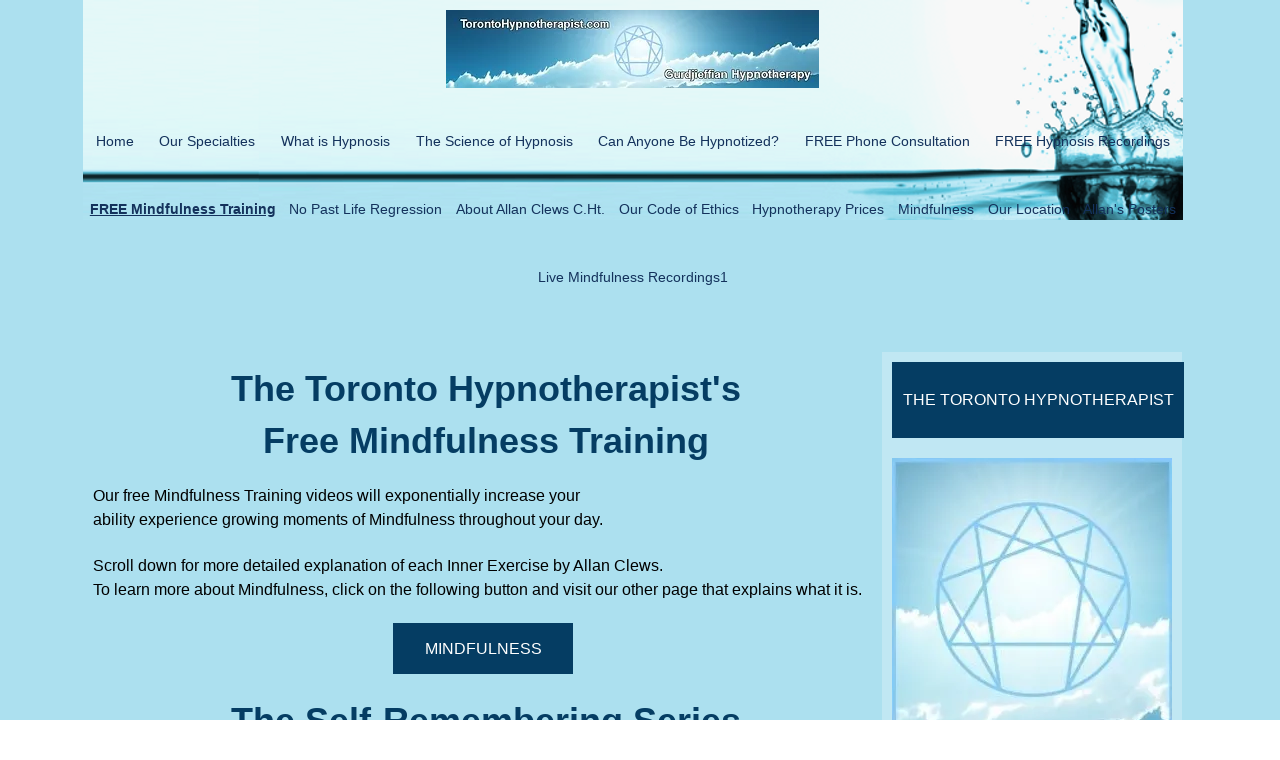

--- FILE ---
content_type: text/html; charset=UTF-8
request_url: https://www.torontohypnotherapist.com/free-mindfulness-training
body_size: 119958
content:
<!DOCTYPE html>
<html lang="en">
<head>
  
  <!-- SEO Tags -->
  <title>FREE Mindfulness Training</title>
  <meta name="description" content="FREE Mindfulness Training"/>
  <link rel="canonical" href="https://www.torontohypnotherapist.com/free-mindfulness-training"/>
  <meta property="og:title" content="FREE Mindfulness Training"/>
  <meta property="og:description" content="FREE Mindfulness Training"/>
  <meta property="og:url" content="https://www.torontohypnotherapist.com/free-mindfulness-training"/>
  <meta property="og:site_name" content="My Vxw Site 5xcdmm"/>
  <meta property="og:site_name" content="Home"/>
  <meta property="og:type" content="website"/>
  <meta name="twitter:card" content="summary_large_image"/>
  <meta name="twitter:title" content="FREE Mindfulness Training"/>
  <meta name="twitter:description" content="FREE Mindfulness Training"/>

  
  <meta charset='utf-8'>
  <meta name="viewport" content="width=device-width, initial-scale=1" id="wixDesktopViewport" />
  <meta http-equiv="X-UA-Compatible" content="IE=edge">
  <meta name="generator" content="Wix.com Website Builder"/>

  <link rel="icon" sizes="192x192" href="https://static.parastorage.com/client/pfavico.ico" type="image/x-icon"/>
  <link rel="shortcut icon" href="https://static.parastorage.com/client/pfavico.ico" type="image/x-icon"/>
  <link rel="apple-touch-icon" href="https://static.parastorage.com/client/pfavico.ico" type="image/x-icon"/>

  <!-- Safari Pinned Tab Icon -->
  <!-- <link rel="mask-icon" href="https://static.parastorage.com/client/pfavico.ico"> -->

  <!-- Original trials -->
  


  <!-- Segmenter Polyfill -->
  <script>
    if (!window.Intl || !window.Intl.Segmenter) {
      (function() {
        var script = document.createElement('script');
        script.src = 'https://static.parastorage.com/unpkg/@formatjs/intl-segmenter@11.7.10/polyfill.iife.js';
        document.head.appendChild(script);
      })();
    }
  </script>

  <!-- Legacy Polyfills -->
  <script nomodule="" src="https://static.parastorage.com/unpkg/core-js-bundle@3.2.1/minified.js"></script>
  <script nomodule="" src="https://static.parastorage.com/unpkg/focus-within-polyfill@5.0.9/dist/focus-within-polyfill.js"></script>

  <!-- Performance API Polyfills -->
  <script>
  (function () {
    var noop = function noop() {};
    if ("performance" in window === false) {
      window.performance = {};
    }
    window.performance.mark = performance.mark || noop;
    window.performance.measure = performance.measure || noop;
    if ("now" in window.performance === false) {
      var nowOffset = Date.now();
      if (performance.timing && performance.timing.navigationStart) {
        nowOffset = performance.timing.navigationStart;
      }
      window.performance.now = function now() {
        return Date.now() - nowOffset;
      };
    }
  })();
  </script>

  <!-- Globals Definitions -->
  <script>
    (function () {
      var now = Date.now()
      window.initialTimestamps = {
        initialTimestamp: now,
        initialRequestTimestamp: Math.round(performance.timeOrigin ? performance.timeOrigin : now - performance.now())
      }

      window.thunderboltTag = "libs-releases-GA-local"
      window.thunderboltVersion = "1.16780.0"
    })();
  </script>

  <!-- Essential Viewer Model -->
  <script type="application/json" id="wix-essential-viewer-model">{"fleetConfig":{"fleetName":"thunderbolt-seo-renderer","type":"GA","code":0},"mode":{"qa":false,"enableTestApi":false,"debug":false,"ssrIndicator":false,"ssrOnly":false,"siteAssetsFallback":"enable","versionIndicator":false},"componentsLibrariesTopology":[{"artifactId":"editor-elements","namespace":"wixui","url":"https:\/\/static.parastorage.com\/services\/editor-elements\/1.14853.0"},{"artifactId":"editor-elements","namespace":"dsgnsys","url":"https:\/\/static.parastorage.com\/services\/editor-elements\/1.14853.0"}],"siteFeaturesConfigs":{"sessionManager":{"isRunningInDifferentSiteContext":false}},"language":{"userLanguage":"en"},"siteAssets":{"clientTopology":{"mediaRootUrl":"https:\/\/static.wixstatic.com","staticMediaUrl":"https:\/\/static.wixstatic.com\/media","moduleRepoUrl":"https:\/\/static.parastorage.com\/unpkg","fileRepoUrl":"https:\/\/static.parastorage.com\/services","viewerAppsUrl":"https:\/\/viewer-apps.parastorage.com","viewerAssetsUrl":"https:\/\/viewer-assets.parastorage.com","siteAssetsUrl":"https:\/\/siteassets.parastorage.com","pageJsonServerUrls":["https:\/\/pages.parastorage.com","https:\/\/staticorigin.wixstatic.com","https:\/\/www.torontohypnotherapist.com","https:\/\/fallback.wix.com\/wix-html-editor-pages-webapp\/page"],"pathOfTBModulesInFileRepoForFallback":"wix-thunderbolt\/dist\/"}},"siteFeatures":["accessibility","appMonitoring","assetsLoader","businessLogger","captcha","clickHandlerRegistrar","commonConfig","componentsLoader","componentsRegistry","consentPolicy","cyclicTabbing","domSelectors","environmentWixCodeSdk","environment","locationWixCodeSdk","mpaNavigation","navigationManager","navigationPhases","ooi","pages","panorama","renderer","reporter","router","scrollRestoration","seoWixCodeSdk","seo","sessionManager","siteMembersWixCodeSdk","siteMembers","siteScrollBlocker","siteWixCodeSdk","speculationRules","ssrCache","stores","structureApi","thunderboltInitializer","tpaCommons","translations","usedPlatformApis","warmupData","windowMessageRegistrar","windowWixCodeSdk","wixCustomElementComponent","wixEmbedsApi","componentsReact","platform"],"site":{"externalBaseUrl":"https:\/\/www.torontohypnotherapist.com","isSEO":true},"media":{"staticMediaUrl":"https:\/\/static.wixstatic.com\/media","mediaRootUrl":"https:\/\/static.wixstatic.com\/","staticVideoUrl":"https:\/\/video.wixstatic.com\/"},"requestUrl":"https:\/\/www.torontohypnotherapist.com\/free-mindfulness-training","rollout":{"siteAssetsVersionsRollout":false,"isDACRollout":0,"isTBRollout":false},"commonConfig":{"brand":"wix","host":"VIEWER","bsi":"","consentPolicy":{},"consentPolicyHeader":{},"siteRevision":"176","renderingFlow":"NONE","language":"en","locale":"en-us"},"interactionSampleRatio":0.01,"dynamicModelUrl":"https:\/\/www.torontohypnotherapist.com\/_api\/v2\/dynamicmodel","accessTokensUrl":"https:\/\/www.torontohypnotherapist.com\/_api\/v1\/access-tokens","isExcludedFromSecurityExperiments":false,"experiments":{"specs.thunderbolt.hardenFetchAndXHR":true,"specs.thunderbolt.securityExperiments":true}}</script>
  <script>window.viewerModel = JSON.parse(document.getElementById('wix-essential-viewer-model').textContent)</script>

  <script>
    window.commonConfig = viewerModel.commonConfig
  </script>

  
  <!-- BEGIN handleAccessTokens bundle -->

  <script data-url="https://static.parastorage.com/services/wix-thunderbolt/dist/handleAccessTokens.inline.4f2f9a53.bundle.min.js">(()=>{"use strict";function e(e){let{context:o,property:r,value:n,enumerable:i=!0}=e,c=e.get,l=e.set;if(!r||void 0===n&&!c&&!l)return new Error("property and value are required");let a=o||globalThis,s=a?.[r],u={};if(void 0!==n)u.value=n;else{if(c){let e=t(c);e&&(u.get=e)}if(l){let e=t(l);e&&(u.set=e)}}let p={...u,enumerable:i||!1,configurable:!1};void 0!==n&&(p.writable=!1);try{Object.defineProperty(a,r,p)}catch(e){return e instanceof TypeError?s:e}return s}function t(e,t){return"function"==typeof e?e:!0===e?.async&&"function"==typeof e.func?t?async function(t){return e.func(t)}:async function(){return e.func()}:"function"==typeof e?.func?e.func:void 0}try{e({property:"strictDefine",value:e})}catch{}try{e({property:"defineStrictObject",value:r})}catch{}try{e({property:"defineStrictMethod",value:n})}catch{}var o=["toString","toLocaleString","valueOf","constructor","prototype"];function r(t){let{context:n,property:c,propertiesToExclude:l=[],skipPrototype:a=!1,hardenPrototypePropertiesToExclude:s=[]}=t;if(!c)return new Error("property is required");let u=(n||globalThis)[c],p={},f=i(n,c);u&&("object"==typeof u||"function"==typeof u)&&Reflect.ownKeys(u).forEach(t=>{if(!l.includes(t)&&!o.includes(t)){let o=i(u,t);if(o&&(o.writable||o.configurable)){let{value:r,get:n,set:i,enumerable:c=!1}=o,l={};void 0!==r?l.value=r:n?l.get=n:i&&(l.set=i);try{let o=e({context:u,property:t,...l,enumerable:c});p[t]=o}catch(e){if(!(e instanceof TypeError))throw e;try{p[t]=o.value||o.get||o.set}catch{}}}}});let d={originalObject:u,originalProperties:p};if(!a&&void 0!==u?.prototype){let e=r({context:u,property:"prototype",propertiesToExclude:s,skipPrototype:!0});e instanceof Error||(d.originalPrototype=e?.originalObject,d.originalPrototypeProperties=e?.originalProperties)}return e({context:n,property:c,value:u,enumerable:f?.enumerable}),d}function n(t,o){let r=(o||globalThis)[t],n=i(o||globalThis,t);return r&&n&&(n.writable||n.configurable)?(Object.freeze(r),e({context:globalThis,property:t,value:r})):r}function i(e,t){if(e&&t)try{return Reflect.getOwnPropertyDescriptor(e,t)}catch{return}}function c(e){if("string"!=typeof e)return e;try{return decodeURIComponent(e).toLowerCase().trim()}catch{return e.toLowerCase().trim()}}function l(e,t){let o="";if("string"==typeof e)o=e.split("=")[0]?.trim()||"";else{if(!e||"string"!=typeof e.name)return!1;o=e.name}return t.has(c(o)||"")}function a(e,t){let o;return o="string"==typeof e?e.split(";").map(e=>e.trim()).filter(e=>e.length>0):e||[],o.filter(e=>!l(e,t))}var s=null;function u(){return null===s&&(s=typeof Document>"u"?void 0:Object.getOwnPropertyDescriptor(Document.prototype,"cookie")),s}function p(t,o){if(!globalThis?.cookieStore)return;let r=globalThis.cookieStore.get.bind(globalThis.cookieStore),n=globalThis.cookieStore.getAll.bind(globalThis.cookieStore),i=globalThis.cookieStore.set.bind(globalThis.cookieStore),c=globalThis.cookieStore.delete.bind(globalThis.cookieStore);return e({context:globalThis.CookieStore.prototype,property:"get",value:async function(e){return l(("string"==typeof e?e:e.name)||"",t)?null:r.call(this,e)},enumerable:!0}),e({context:globalThis.CookieStore.prototype,property:"getAll",value:async function(){return a(await n.apply(this,Array.from(arguments)),t)},enumerable:!0}),e({context:globalThis.CookieStore.prototype,property:"set",value:async function(){let e=Array.from(arguments);if(!l(1===e.length?e[0].name:e[0],t))return i.apply(this,e);o&&console.warn(o)},enumerable:!0}),e({context:globalThis.CookieStore.prototype,property:"delete",value:async function(){let e=Array.from(arguments);if(!l(1===e.length?e[0].name:e[0],t))return c.apply(this,e)},enumerable:!0}),e({context:globalThis.cookieStore,property:"prototype",value:globalThis.CookieStore.prototype,enumerable:!1}),e({context:globalThis,property:"cookieStore",value:globalThis.cookieStore,enumerable:!0}),{get:r,getAll:n,set:i,delete:c}}var f=["TextEncoder","TextDecoder","XMLHttpRequestEventTarget","EventTarget","URL","JSON","Reflect","Object","Array","Map","Set","WeakMap","WeakSet","Promise","Symbol","Error"],d=["addEventListener","removeEventListener","dispatchEvent","encodeURI","encodeURIComponent","decodeURI","decodeURIComponent"];const y=(e,t)=>{try{const o=t?t.get.call(document):document.cookie;return o.split(";").map(e=>e.trim()).filter(t=>t?.startsWith(e))[0]?.split("=")[1]}catch(e){return""}},g=(e="",t="",o="/")=>`${e}=; ${t?`domain=${t};`:""} max-age=0; path=${o}; expires=Thu, 01 Jan 1970 00:00:01 GMT`;function m(){(function(){if("undefined"!=typeof window){const e=performance.getEntriesByType("navigation")[0];return"back_forward"===(e?.type||"")}return!1})()&&function(){const{counter:e}=function(){const e=b("getItem");if(e){const[t,o]=e.split("-"),r=o?parseInt(o,10):0;if(r>=3){const e=t?Number(t):0;if(Date.now()-e>6e4)return{counter:0}}return{counter:r}}return{counter:0}}();e<3?(!function(e=1){b("setItem",`${Date.now()}-${e}`)}(e+1),window.location.reload()):console.error("ATS: Max reload attempts reached")}()}function b(e,t){try{return sessionStorage[e]("reload",t||"")}catch(e){console.error("ATS: Error calling sessionStorage:",e)}}const h="client-session-bind",v="sec-fetch-unsupported",{experiments:w}=window.viewerModel,T=[h,"client-binding",v,"svSession","smSession","server-session-bind","wixSession2","wixSession3"].map(e=>e.toLowerCase()),{cookie:S}=function(t,o){let r=new Set(t);return e({context:document,property:"cookie",set:{func:e=>function(e,t,o,r){let n=u(),i=c(t.split(";")[0]||"")||"";[...o].every(e=>!i.startsWith(e.toLowerCase()))&&n?.set?n.set.call(e,t):r&&console.warn(r)}(document,e,r,o)},get:{func:()=>function(e,t){let o=u();if(!o?.get)throw new Error("Cookie descriptor or getter not available");return a(o.get.call(e),t).join("; ")}(document,r)},enumerable:!0}),{cookieStore:p(r,o),cookie:u()}}(T),k="tbReady",x="security_overrideGlobals",{experiments:E,siteFeaturesConfigs:C,accessTokensUrl:P}=window.viewerModel,R=P,M={},O=(()=>{const e=y(h,S);if(w["specs.thunderbolt.browserCacheReload"]){y(v,S)||e?b("removeItem"):m()}return(()=>{const e=g(h),t=g(h,location.hostname);S.set.call(document,e),S.set.call(document,t)})(),e})();O&&(M["client-binding"]=O);const D=fetch;addEventListener(k,function e(t){const{logger:o}=t.detail;try{window.tb.init({fetch:D,fetchHeaders:M})}catch(e){const t=new Error("TB003");o.meter(`${x}_${t.message}`,{paramsOverrides:{errorType:x,eventString:t.message}}),window?.viewerModel?.mode.debug&&console.error(e)}finally{removeEventListener(k,e)}}),E["specs.thunderbolt.hardenFetchAndXHR"]||(window.fetchDynamicModel=()=>C.sessionManager.isRunningInDifferentSiteContext?Promise.resolve({}):fetch(R,{credentials:"same-origin",headers:M}).then(function(e){if(!e.ok)throw new Error(`[${e.status}]${e.statusText}`);return e.json()}),window.dynamicModelPromise=window.fetchDynamicModel())})();
//# sourceMappingURL=https://static.parastorage.com/services/wix-thunderbolt/dist/handleAccessTokens.inline.4f2f9a53.bundle.min.js.map</script>

<!-- END handleAccessTokens bundle -->

<!-- BEGIN overrideGlobals bundle -->

<script data-url="https://static.parastorage.com/services/wix-thunderbolt/dist/overrideGlobals.inline.ec13bfcf.bundle.min.js">(()=>{"use strict";function e(e){let{context:r,property:o,value:n,enumerable:i=!0}=e,c=e.get,a=e.set;if(!o||void 0===n&&!c&&!a)return new Error("property and value are required");let l=r||globalThis,u=l?.[o],s={};if(void 0!==n)s.value=n;else{if(c){let e=t(c);e&&(s.get=e)}if(a){let e=t(a);e&&(s.set=e)}}let p={...s,enumerable:i||!1,configurable:!1};void 0!==n&&(p.writable=!1);try{Object.defineProperty(l,o,p)}catch(e){return e instanceof TypeError?u:e}return u}function t(e,t){return"function"==typeof e?e:!0===e?.async&&"function"==typeof e.func?t?async function(t){return e.func(t)}:async function(){return e.func()}:"function"==typeof e?.func?e.func:void 0}try{e({property:"strictDefine",value:e})}catch{}try{e({property:"defineStrictObject",value:o})}catch{}try{e({property:"defineStrictMethod",value:n})}catch{}var r=["toString","toLocaleString","valueOf","constructor","prototype"];function o(t){let{context:n,property:c,propertiesToExclude:a=[],skipPrototype:l=!1,hardenPrototypePropertiesToExclude:u=[]}=t;if(!c)return new Error("property is required");let s=(n||globalThis)[c],p={},f=i(n,c);s&&("object"==typeof s||"function"==typeof s)&&Reflect.ownKeys(s).forEach(t=>{if(!a.includes(t)&&!r.includes(t)){let r=i(s,t);if(r&&(r.writable||r.configurable)){let{value:o,get:n,set:i,enumerable:c=!1}=r,a={};void 0!==o?a.value=o:n?a.get=n:i&&(a.set=i);try{let r=e({context:s,property:t,...a,enumerable:c});p[t]=r}catch(e){if(!(e instanceof TypeError))throw e;try{p[t]=r.value||r.get||r.set}catch{}}}}});let d={originalObject:s,originalProperties:p};if(!l&&void 0!==s?.prototype){let e=o({context:s,property:"prototype",propertiesToExclude:u,skipPrototype:!0});e instanceof Error||(d.originalPrototype=e?.originalObject,d.originalPrototypeProperties=e?.originalProperties)}return e({context:n,property:c,value:s,enumerable:f?.enumerable}),d}function n(t,r){let o=(r||globalThis)[t],n=i(r||globalThis,t);return o&&n&&(n.writable||n.configurable)?(Object.freeze(o),e({context:globalThis,property:t,value:o})):o}function i(e,t){if(e&&t)try{return Reflect.getOwnPropertyDescriptor(e,t)}catch{return}}function c(e){if("string"!=typeof e)return e;try{return decodeURIComponent(e).toLowerCase().trim()}catch{return e.toLowerCase().trim()}}function a(e,t){return e instanceof Headers?e.forEach((r,o)=>{l(o,t)||e.delete(o)}):Object.keys(e).forEach(r=>{l(r,t)||delete e[r]}),e}function l(e,t){return!t.has(c(e)||"")}function u(e,t){let r=!0,o=function(e){let t,r;if(globalThis.Request&&e instanceof Request)t=e.url;else{if("function"!=typeof e?.toString)throw new Error("Unsupported type for url");t=e.toString()}try{return new URL(t).pathname}catch{return r=t.replace(/#.+/gi,"").split("?").shift(),r.startsWith("/")?r:`/${r}`}}(e),n=c(o);return n&&t.some(e=>n.includes(e))&&(r=!1),r}function s(t,r,o){let n=fetch,i=XMLHttpRequest,c=new Set(r);function s(){let e=new i,r=e.open,n=e.setRequestHeader;return e.open=function(){let n=Array.from(arguments),i=n[1];if(n.length<2||u(i,t))return r.apply(e,n);throw new Error(o||`Request not allowed for path ${i}`)},e.setRequestHeader=function(t,r){l(decodeURIComponent(t),c)&&n.call(e,t,r)},e}return e({property:"fetch",value:function(){let e=function(e,t){return globalThis.Request&&e[0]instanceof Request&&e[0]?.headers?a(e[0].headers,t):e[1]?.headers&&a(e[1].headers,t),e}(arguments,c);return u(arguments[0],t)?n.apply(globalThis,Array.from(e)):new Promise((e,t)=>{t(new Error(o||`Request not allowed for path ${arguments[0]}`))})},enumerable:!0}),e({property:"XMLHttpRequest",value:s,enumerable:!0}),Object.keys(i).forEach(e=>{s[e]=i[e]}),{fetch:n,XMLHttpRequest:i}}var p=["TextEncoder","TextDecoder","XMLHttpRequestEventTarget","EventTarget","URL","JSON","Reflect","Object","Array","Map","Set","WeakMap","WeakSet","Promise","Symbol","Error"],f=["addEventListener","removeEventListener","dispatchEvent","encodeURI","encodeURIComponent","decodeURI","decodeURIComponent"];const d=function(){let t=globalThis.open,r=document.open;function o(e,r,o){let n="string"!=typeof e,i=t.call(window,e,r,o);return n||e&&function(e){return e.startsWith("//")&&/(?:[a-z0-9](?:[a-z0-9-]{0,61}[a-z0-9])?\.)+[a-z0-9][a-z0-9-]{0,61}[a-z0-9]/g.test(`${location.protocol}:${e}`)&&(e=`${location.protocol}${e}`),!e.startsWith("http")||new URL(e).hostname===location.hostname}(e)?{}:i}return e({property:"open",value:o,context:globalThis,enumerable:!0}),e({property:"open",value:function(e,t,n){return e?o(e,t,n):r.call(document,e||"",t||"",n||"")},context:document,enumerable:!0}),{open:t,documentOpen:r}},y=function(){let t=document.createElement,r=Element.prototype.setAttribute,o=Element.prototype.setAttributeNS;return e({property:"createElement",context:document,value:function(n,i){let a=t.call(document,n,i);if("iframe"===c(n)){e({property:"srcdoc",context:a,get:()=>"",set:()=>{console.warn("`srcdoc` is not allowed in iframe elements.")}});let t=function(e,t){"srcdoc"!==e.toLowerCase()?r.call(a,e,t):console.warn("`srcdoc` attribute is not allowed to be set.")},n=function(e,t,r){"srcdoc"!==t.toLowerCase()?o.call(a,e,t,r):console.warn("`srcdoc` attribute is not allowed to be set.")};a.setAttribute=t,a.setAttributeNS=n}return a},enumerable:!0}),{createElement:t,setAttribute:r,setAttributeNS:o}},m=["client-binding"],b=["/_api/v1/access-tokens","/_api/v2/dynamicmodel","/_api/one-app-session-web/v3/businesses"],h=function(){let t=setTimeout,r=setInterval;return o("setTimeout",0,globalThis),o("setInterval",0,globalThis),{setTimeout:t,setInterval:r};function o(t,r,o){let n=o||globalThis,i=n[t];if(!i||"function"!=typeof i)throw new Error(`Function ${t} not found or is not a function`);e({property:t,value:function(){let e=Array.from(arguments);if("string"!=typeof e[r])return i.apply(n,e);console.warn(`Calling ${t} with a String Argument at index ${r} is not allowed`)},context:o,enumerable:!0})}},v=function(){if(navigator&&"serviceWorker"in navigator){let t=navigator.serviceWorker.register;return e({context:navigator.serviceWorker,property:"register",value:function(){console.log("Service worker registration is not allowed")},enumerable:!0}),{register:t}}return{}};performance.mark("overrideGlobals started");const{isExcludedFromSecurityExperiments:g,experiments:w}=window.viewerModel,E=!g&&w["specs.thunderbolt.securityExperiments"];try{d(),E&&y(),w["specs.thunderbolt.hardenFetchAndXHR"]&&E&&s(b,m),v(),(e=>{let t=[],r=[];r=r.concat(["TextEncoder","TextDecoder"]),e&&(r=r.concat(["XMLHttpRequestEventTarget","EventTarget"])),r=r.concat(["URL","JSON"]),e&&(t=t.concat(["addEventListener","removeEventListener"])),t=t.concat(["encodeURI","encodeURIComponent","decodeURI","decodeURIComponent"]),r=r.concat(["String","Number"]),e&&r.push("Object"),r=r.concat(["Reflect"]),t.forEach(e=>{n(e),["addEventListener","removeEventListener"].includes(e)&&n(e,document)}),r.forEach(e=>{o({property:e})})})(E),E&&h()}catch(e){window?.viewerModel?.mode.debug&&console.error(e);const t=new Error("TB006");window.fedops?.reportError(t,"security_overrideGlobals"),window.Sentry?window.Sentry.captureException(t):globalThis.defineStrictProperty("sentryBuffer",[t],window,!1)}performance.mark("overrideGlobals ended")})();
//# sourceMappingURL=https://static.parastorage.com/services/wix-thunderbolt/dist/overrideGlobals.inline.ec13bfcf.bundle.min.js.map</script>

<!-- END overrideGlobals bundle -->


  
  <script>
    window.commonConfig = viewerModel.commonConfig

	
  </script>

  <!-- Initial CSS -->
  <style data-url="https://static.parastorage.com/services/wix-thunderbolt/dist/main.347af09f.min.css">@keyframes slide-horizontal-new{0%{transform:translateX(100%)}}@keyframes slide-horizontal-old{80%{opacity:1}to{opacity:0;transform:translateX(-100%)}}@keyframes slide-vertical-new{0%{transform:translateY(-100%)}}@keyframes slide-vertical-old{80%{opacity:1}to{opacity:0;transform:translateY(100%)}}@keyframes out-in-new{0%{opacity:0}}@keyframes out-in-old{to{opacity:0}}:root:active-view-transition{view-transition-name:none}::view-transition{pointer-events:none}:root:active-view-transition::view-transition-new(page-group),:root:active-view-transition::view-transition-old(page-group){animation-duration:.6s;cursor:wait;pointer-events:all}:root:active-view-transition-type(SlideHorizontal)::view-transition-old(page-group){animation:slide-horizontal-old .6s cubic-bezier(.83,0,.17,1) forwards;mix-blend-mode:normal}:root:active-view-transition-type(SlideHorizontal)::view-transition-new(page-group){animation:slide-horizontal-new .6s cubic-bezier(.83,0,.17,1) backwards;mix-blend-mode:normal}:root:active-view-transition-type(SlideVertical)::view-transition-old(page-group){animation:slide-vertical-old .6s cubic-bezier(.83,0,.17,1) forwards;mix-blend-mode:normal}:root:active-view-transition-type(SlideVertical)::view-transition-new(page-group){animation:slide-vertical-new .6s cubic-bezier(.83,0,.17,1) backwards;mix-blend-mode:normal}:root:active-view-transition-type(OutIn)::view-transition-old(page-group){animation:out-in-old .35s cubic-bezier(.22,1,.36,1) forwards}:root:active-view-transition-type(OutIn)::view-transition-new(page-group){animation:out-in-new .35s cubic-bezier(.64,0,.78,0) .35s backwards}@media(prefers-reduced-motion:reduce){::view-transition-group(*),::view-transition-new(*),::view-transition-old(*){animation:none!important}}body,html{background:transparent;border:0;margin:0;outline:0;padding:0;vertical-align:baseline}body{--scrollbar-width:0px;font-family:Arial,Helvetica,sans-serif;font-size:10px}body,html{height:100%}body{overflow-x:auto;overflow-y:scroll}body:not(.responsive) #site-root{min-width:var(--site-width);width:100%}body:not([data-js-loaded]) [data-hide-prejs]{visibility:hidden}interact-element{display:contents}#SITE_CONTAINER{position:relative}:root{--one-unit:1vw;--section-max-width:9999px;--spx-stopper-max:9999px;--spx-stopper-min:0px;--browser-zoom:1}@supports(-webkit-appearance:none) and (stroke-color:transparent){:root{--safari-sticky-fix:opacity;--experimental-safari-sticky-fix:translateZ(0)}}@supports(container-type:inline-size){:root{--one-unit:1cqw}}[id^=oldHoverBox-]{mix-blend-mode:plus-lighter;transition:opacity .5s ease,visibility .5s ease}[data-mesh-id$=inlineContent-gridContainer]:has(>[id^=oldHoverBox-]){isolation:isolate}</style>
<style data-url="https://static.parastorage.com/services/wix-thunderbolt/dist/main.renderer.9cb0985f.min.css">a,abbr,acronym,address,applet,b,big,blockquote,button,caption,center,cite,code,dd,del,dfn,div,dl,dt,em,fieldset,font,footer,form,h1,h2,h3,h4,h5,h6,header,i,iframe,img,ins,kbd,label,legend,li,nav,object,ol,p,pre,q,s,samp,section,small,span,strike,strong,sub,sup,table,tbody,td,tfoot,th,thead,title,tr,tt,u,ul,var{background:transparent;border:0;margin:0;outline:0;padding:0;vertical-align:baseline}input,select,textarea{box-sizing:border-box;font-family:Helvetica,Arial,sans-serif}ol,ul{list-style:none}blockquote,q{quotes:none}ins{text-decoration:none}del{text-decoration:line-through}table{border-collapse:collapse;border-spacing:0}a{cursor:pointer;text-decoration:none}.testStyles{overflow-y:hidden}.reset-button{-webkit-appearance:none;background:none;border:0;color:inherit;font:inherit;line-height:normal;outline:0;overflow:visible;padding:0;-webkit-user-select:none;-moz-user-select:none;-ms-user-select:none}:focus{outline:none}body.device-mobile-optimized:not(.disable-site-overflow){overflow-x:hidden;overflow-y:scroll}body.device-mobile-optimized:not(.responsive) #SITE_CONTAINER{margin-left:auto;margin-right:auto;overflow-x:visible;position:relative;width:320px}body.device-mobile-optimized:not(.responsive):not(.blockSiteScrolling) #SITE_CONTAINER{margin-top:0}body.device-mobile-optimized>*{max-width:100%!important}body.device-mobile-optimized #site-root{overflow-x:hidden;overflow-y:hidden}@supports(overflow:clip){body.device-mobile-optimized #site-root{overflow-x:clip;overflow-y:clip}}body.device-mobile-non-optimized #SITE_CONTAINER #site-root{overflow-x:clip;overflow-y:clip}body.device-mobile-non-optimized.fullScreenMode{background-color:#5f6360}body.device-mobile-non-optimized.fullScreenMode #MOBILE_ACTIONS_MENU,body.device-mobile-non-optimized.fullScreenMode #SITE_BACKGROUND,body.device-mobile-non-optimized.fullScreenMode #site-root,body.fullScreenMode #WIX_ADS{visibility:hidden}body.fullScreenMode{overflow-x:hidden!important;overflow-y:hidden!important}body.fullScreenMode.device-mobile-optimized #TINY_MENU{opacity:0;pointer-events:none}body.fullScreenMode-scrollable.device-mobile-optimized{overflow-x:hidden!important;overflow-y:auto!important}body.fullScreenMode-scrollable.device-mobile-optimized #masterPage,body.fullScreenMode-scrollable.device-mobile-optimized #site-root{overflow-x:hidden!important;overflow-y:hidden!important}body.fullScreenMode-scrollable.device-mobile-optimized #SITE_BACKGROUND,body.fullScreenMode-scrollable.device-mobile-optimized #masterPage{height:auto!important}body.fullScreenMode-scrollable.device-mobile-optimized #masterPage.mesh-layout{height:0!important}body.blockSiteScrolling,body.siteScrollingBlocked{position:fixed;width:100%}body.blockSiteScrolling #SITE_CONTAINER{margin-top:calc(var(--blocked-site-scroll-margin-top)*-1)}#site-root{margin:0 auto;min-height:100%;position:relative;top:var(--wix-ads-height)}#site-root img:not([src]){visibility:hidden}#site-root svg img:not([src]){visibility:visible}.auto-generated-link{color:inherit}#SCROLL_TO_BOTTOM,#SCROLL_TO_TOP{height:0}.has-click-trigger{cursor:pointer}.fullScreenOverlay{bottom:0;display:flex;justify-content:center;left:0;overflow-y:hidden;position:fixed;right:0;top:-60px;z-index:1005}.fullScreenOverlay>.fullScreenOverlayContent{bottom:0;left:0;margin:0 auto;overflow:hidden;position:absolute;right:0;top:60px;transform:translateZ(0)}[data-mesh-id$=centeredContent],[data-mesh-id$=form],[data-mesh-id$=inlineContent]{pointer-events:none;position:relative}[data-mesh-id$=-gridWrapper],[data-mesh-id$=-rotated-wrapper]{pointer-events:none}[data-mesh-id$=-gridContainer]>*,[data-mesh-id$=-rotated-wrapper]>*,[data-mesh-id$=inlineContent]>:not([data-mesh-id$=-gridContainer]){pointer-events:auto}.device-mobile-optimized #masterPage.mesh-layout #SOSP_CONTAINER_CUSTOM_ID{grid-area:2/1/3/2;-ms-grid-row:2;position:relative}#masterPage.mesh-layout{-ms-grid-rows:max-content max-content min-content max-content;-ms-grid-columns:100%;align-items:start;display:-ms-grid;display:grid;grid-template-columns:100%;grid-template-rows:max-content max-content min-content max-content;justify-content:stretch}#masterPage.mesh-layout #PAGES_CONTAINER,#masterPage.mesh-layout #SITE_FOOTER-placeholder,#masterPage.mesh-layout #SITE_FOOTER_WRAPPER,#masterPage.mesh-layout #SITE_HEADER-placeholder,#masterPage.mesh-layout #SITE_HEADER_WRAPPER,#masterPage.mesh-layout #SOSP_CONTAINER_CUSTOM_ID[data-state~=mobileView],#masterPage.mesh-layout #soapAfterPagesContainer,#masterPage.mesh-layout #soapBeforePagesContainer{-ms-grid-row-align:start;-ms-grid-column-align:start;-ms-grid-column:1}#masterPage.mesh-layout #SITE_HEADER-placeholder,#masterPage.mesh-layout #SITE_HEADER_WRAPPER{grid-area:1/1/2/2;-ms-grid-row:1}#masterPage.mesh-layout #PAGES_CONTAINER,#masterPage.mesh-layout #soapAfterPagesContainer,#masterPage.mesh-layout #soapBeforePagesContainer{grid-area:3/1/4/2;-ms-grid-row:3}#masterPage.mesh-layout #soapAfterPagesContainer,#masterPage.mesh-layout #soapBeforePagesContainer{width:100%}#masterPage.mesh-layout #PAGES_CONTAINER{align-self:stretch}#masterPage.mesh-layout main#PAGES_CONTAINER{display:block}#masterPage.mesh-layout #SITE_FOOTER-placeholder,#masterPage.mesh-layout #SITE_FOOTER_WRAPPER{grid-area:4/1/5/2;-ms-grid-row:4}#masterPage.mesh-layout #SITE_PAGES,#masterPage.mesh-layout [data-mesh-id=PAGES_CONTAINERcenteredContent],#masterPage.mesh-layout [data-mesh-id=PAGES_CONTAINERinlineContent]{height:100%}#masterPage.mesh-layout.desktop>*{width:100%}#masterPage.mesh-layout #PAGES_CONTAINER,#masterPage.mesh-layout #SITE_FOOTER,#masterPage.mesh-layout #SITE_FOOTER_WRAPPER,#masterPage.mesh-layout #SITE_HEADER,#masterPage.mesh-layout #SITE_HEADER_WRAPPER,#masterPage.mesh-layout #SITE_PAGES,#masterPage.mesh-layout #masterPageinlineContent{position:relative}#masterPage.mesh-layout #SITE_HEADER{grid-area:1/1/2/2}#masterPage.mesh-layout #SITE_FOOTER{grid-area:4/1/5/2}#masterPage.mesh-layout.overflow-x-clip #SITE_FOOTER,#masterPage.mesh-layout.overflow-x-clip #SITE_HEADER{overflow-x:clip}[data-z-counter]{z-index:0}[data-z-counter="0"]{z-index:auto}.wixSiteProperties{-webkit-font-smoothing:antialiased;-moz-osx-font-smoothing:grayscale}:root{--wst-button-color-fill-primary:rgb(var(--color_48));--wst-button-color-border-primary:rgb(var(--color_49));--wst-button-color-text-primary:rgb(var(--color_50));--wst-button-color-fill-primary-hover:rgb(var(--color_51));--wst-button-color-border-primary-hover:rgb(var(--color_52));--wst-button-color-text-primary-hover:rgb(var(--color_53));--wst-button-color-fill-primary-disabled:rgb(var(--color_54));--wst-button-color-border-primary-disabled:rgb(var(--color_55));--wst-button-color-text-primary-disabled:rgb(var(--color_56));--wst-button-color-fill-secondary:rgb(var(--color_57));--wst-button-color-border-secondary:rgb(var(--color_58));--wst-button-color-text-secondary:rgb(var(--color_59));--wst-button-color-fill-secondary-hover:rgb(var(--color_60));--wst-button-color-border-secondary-hover:rgb(var(--color_61));--wst-button-color-text-secondary-hover:rgb(var(--color_62));--wst-button-color-fill-secondary-disabled:rgb(var(--color_63));--wst-button-color-border-secondary-disabled:rgb(var(--color_64));--wst-button-color-text-secondary-disabled:rgb(var(--color_65));--wst-color-fill-base-1:rgb(var(--color_36));--wst-color-fill-base-2:rgb(var(--color_37));--wst-color-fill-base-shade-1:rgb(var(--color_38));--wst-color-fill-base-shade-2:rgb(var(--color_39));--wst-color-fill-base-shade-3:rgb(var(--color_40));--wst-color-fill-accent-1:rgb(var(--color_41));--wst-color-fill-accent-2:rgb(var(--color_42));--wst-color-fill-accent-3:rgb(var(--color_43));--wst-color-fill-accent-4:rgb(var(--color_44));--wst-color-fill-background-primary:rgb(var(--color_11));--wst-color-fill-background-secondary:rgb(var(--color_12));--wst-color-text-primary:rgb(var(--color_15));--wst-color-text-secondary:rgb(var(--color_14));--wst-color-action:rgb(var(--color_18));--wst-color-disabled:rgb(var(--color_39));--wst-color-title:rgb(var(--color_45));--wst-color-subtitle:rgb(var(--color_46));--wst-color-line:rgb(var(--color_47));--wst-font-style-h2:var(--font_2);--wst-font-style-h3:var(--font_3);--wst-font-style-h4:var(--font_4);--wst-font-style-h5:var(--font_5);--wst-font-style-h6:var(--font_6);--wst-font-style-body-large:var(--font_7);--wst-font-style-body-medium:var(--font_8);--wst-font-style-body-small:var(--font_9);--wst-font-style-body-x-small:var(--font_10);--wst-color-custom-1:rgb(var(--color_13));--wst-color-custom-2:rgb(var(--color_16));--wst-color-custom-3:rgb(var(--color_17));--wst-color-custom-4:rgb(var(--color_19));--wst-color-custom-5:rgb(var(--color_20));--wst-color-custom-6:rgb(var(--color_21));--wst-color-custom-7:rgb(var(--color_22));--wst-color-custom-8:rgb(var(--color_23));--wst-color-custom-9:rgb(var(--color_24));--wst-color-custom-10:rgb(var(--color_25));--wst-color-custom-11:rgb(var(--color_26));--wst-color-custom-12:rgb(var(--color_27));--wst-color-custom-13:rgb(var(--color_28));--wst-color-custom-14:rgb(var(--color_29));--wst-color-custom-15:rgb(var(--color_30));--wst-color-custom-16:rgb(var(--color_31));--wst-color-custom-17:rgb(var(--color_32));--wst-color-custom-18:rgb(var(--color_33));--wst-color-custom-19:rgb(var(--color_34));--wst-color-custom-20:rgb(var(--color_35))}.wix-presets-wrapper{display:contents}</style>

  <meta name="format-detection" content="telephone=no">
  <meta name="skype_toolbar" content="skype_toolbar_parser_compatible">
  
  

  

  

  <!-- head performance data start -->
  
  <!-- head performance data end -->
  

    


    
<style data-href="https://static.parastorage.com/services/editor-elements-library/dist/thunderbolt/rb_wixui.thunderbolt_bootstrap-classic.72e6a2a3.min.css">.PlZyDq{touch-action:manipulation}.uDW_Qe{align-items:center;box-sizing:border-box;display:flex;justify-content:var(--label-align);min-width:100%;text-align:initial;width:-moz-max-content;width:max-content}.uDW_Qe:before{max-width:var(--margin-start,0)}.uDW_Qe:after,.uDW_Qe:before{align-self:stretch;content:"";flex-grow:1}.uDW_Qe:after{max-width:var(--margin-end,0)}.FubTgk{height:100%}.FubTgk .uDW_Qe{border-radius:var(--corvid-border-radius,var(--rd,0));bottom:0;box-shadow:var(--shd,0 1px 4px rgba(0,0,0,.6));left:0;position:absolute;right:0;top:0;transition:var(--trans1,border-color .4s ease 0s,background-color .4s ease 0s)}.FubTgk .uDW_Qe:link,.FubTgk .uDW_Qe:visited{border-color:transparent}.FubTgk .l7_2fn{color:var(--corvid-color,rgb(var(--txt,var(--color_15,color_15))));font:var(--fnt,var(--font_5));margin:0;position:relative;transition:var(--trans2,color .4s ease 0s);white-space:nowrap}.FubTgk[aria-disabled=false] .uDW_Qe{background-color:var(--corvid-background-color,rgba(var(--bg,var(--color_17,color_17)),var(--alpha-bg,1)));border:solid var(--corvid-border-color,rgba(var(--brd,var(--color_15,color_15)),var(--alpha-brd,1))) var(--corvid-border-width,var(--brw,0));cursor:pointer!important}:host(.device-mobile-optimized) .FubTgk[aria-disabled=false]:active .uDW_Qe,body.device-mobile-optimized .FubTgk[aria-disabled=false]:active .uDW_Qe{background-color:var(--corvid-hover-background-color,rgba(var(--bgh,var(--color_18,color_18)),var(--alpha-bgh,1)));border-color:var(--corvid-hover-border-color,rgba(var(--brdh,var(--color_15,color_15)),var(--alpha-brdh,1)))}:host(.device-mobile-optimized) .FubTgk[aria-disabled=false]:active .l7_2fn,body.device-mobile-optimized .FubTgk[aria-disabled=false]:active .l7_2fn{color:var(--corvid-hover-color,rgb(var(--txth,var(--color_15,color_15))))}:host(:not(.device-mobile-optimized)) .FubTgk[aria-disabled=false]:hover .uDW_Qe,body:not(.device-mobile-optimized) .FubTgk[aria-disabled=false]:hover .uDW_Qe{background-color:var(--corvid-hover-background-color,rgba(var(--bgh,var(--color_18,color_18)),var(--alpha-bgh,1)));border-color:var(--corvid-hover-border-color,rgba(var(--brdh,var(--color_15,color_15)),var(--alpha-brdh,1)))}:host(:not(.device-mobile-optimized)) .FubTgk[aria-disabled=false]:hover .l7_2fn,body:not(.device-mobile-optimized) .FubTgk[aria-disabled=false]:hover .l7_2fn{color:var(--corvid-hover-color,rgb(var(--txth,var(--color_15,color_15))))}.FubTgk[aria-disabled=true] .uDW_Qe{background-color:var(--corvid-disabled-background-color,rgba(var(--bgd,204,204,204),var(--alpha-bgd,1)));border-color:var(--corvid-disabled-border-color,rgba(var(--brdd,204,204,204),var(--alpha-brdd,1)));border-style:solid;border-width:var(--corvid-border-width,var(--brw,0))}.FubTgk[aria-disabled=true] .l7_2fn{color:var(--corvid-disabled-color,rgb(var(--txtd,255,255,255)))}.uUxqWY{align-items:center;box-sizing:border-box;display:flex;justify-content:var(--label-align);min-width:100%;text-align:initial;width:-moz-max-content;width:max-content}.uUxqWY:before{max-width:var(--margin-start,0)}.uUxqWY:after,.uUxqWY:before{align-self:stretch;content:"";flex-grow:1}.uUxqWY:after{max-width:var(--margin-end,0)}.Vq4wYb[aria-disabled=false] .uUxqWY{cursor:pointer}:host(.device-mobile-optimized) .Vq4wYb[aria-disabled=false]:active .wJVzSK,body.device-mobile-optimized .Vq4wYb[aria-disabled=false]:active .wJVzSK{color:var(--corvid-hover-color,rgb(var(--txth,var(--color_15,color_15))));transition:var(--trans,color .4s ease 0s)}:host(:not(.device-mobile-optimized)) .Vq4wYb[aria-disabled=false]:hover .wJVzSK,body:not(.device-mobile-optimized) .Vq4wYb[aria-disabled=false]:hover .wJVzSK{color:var(--corvid-hover-color,rgb(var(--txth,var(--color_15,color_15))));transition:var(--trans,color .4s ease 0s)}.Vq4wYb .uUxqWY{bottom:0;left:0;position:absolute;right:0;top:0}.Vq4wYb .wJVzSK{color:var(--corvid-color,rgb(var(--txt,var(--color_15,color_15))));font:var(--fnt,var(--font_5));transition:var(--trans,color .4s ease 0s);white-space:nowrap}.Vq4wYb[aria-disabled=true] .wJVzSK{color:var(--corvid-disabled-color,rgb(var(--txtd,255,255,255)))}:host(:not(.device-mobile-optimized)) .CohWsy,body:not(.device-mobile-optimized) .CohWsy{display:flex}:host(:not(.device-mobile-optimized)) .V5AUxf,body:not(.device-mobile-optimized) .V5AUxf{-moz-column-gap:var(--margin);column-gap:var(--margin);direction:var(--direction);display:flex;margin:0 auto;position:relative;width:calc(100% - var(--padding)*2)}:host(:not(.device-mobile-optimized)) .V5AUxf>*,body:not(.device-mobile-optimized) .V5AUxf>*{direction:ltr;flex:var(--column-flex) 1 0%;left:0;margin-bottom:var(--padding);margin-top:var(--padding);min-width:0;position:relative;top:0}:host(.device-mobile-optimized) .V5AUxf,body.device-mobile-optimized .V5AUxf{display:block;padding-bottom:var(--padding-y);padding-left:var(--padding-x,0);padding-right:var(--padding-x,0);padding-top:var(--padding-y);position:relative}:host(.device-mobile-optimized) .V5AUxf>*,body.device-mobile-optimized .V5AUxf>*{margin-bottom:var(--margin);position:relative}:host(.device-mobile-optimized) .V5AUxf>:first-child,body.device-mobile-optimized .V5AUxf>:first-child{margin-top:var(--firstChildMarginTop,0)}:host(.device-mobile-optimized) .V5AUxf>:last-child,body.device-mobile-optimized .V5AUxf>:last-child{margin-bottom:var(--lastChildMarginBottom)}.LIhNy3{backface-visibility:hidden}.jhxvbR,.mtrorN{display:block;height:100%;width:100%}.jhxvbR img{max-width:var(--wix-img-max-width,100%)}.jhxvbR[data-animate-blur] img{filter:blur(9px);transition:filter .8s ease-in}.jhxvbR[data-animate-blur] img[data-load-done]{filter:none}.if7Vw2{height:100%;left:0;-webkit-mask-image:var(--mask-image,none);mask-image:var(--mask-image,none);-webkit-mask-position:var(--mask-position,0);mask-position:var(--mask-position,0);-webkit-mask-repeat:var(--mask-repeat,no-repeat);mask-repeat:var(--mask-repeat,no-repeat);-webkit-mask-size:var(--mask-size,100%);mask-size:var(--mask-size,100%);overflow:hidden;pointer-events:var(--fill-layer-background-media-pointer-events);position:absolute;top:0;width:100%}.if7Vw2.f0uTJH{clip:rect(0,auto,auto,0)}.if7Vw2 .i1tH8h{height:100%;position:absolute;top:0;width:100%}.if7Vw2 .DXi4PB{height:var(--fill-layer-image-height,100%);opacity:var(--fill-layer-image-opacity)}.if7Vw2 .DXi4PB img{height:100%;width:100%}@supports(-webkit-hyphens:none){.if7Vw2.f0uTJH{clip:auto;-webkit-clip-path:inset(0)}}.wG8dni{height:100%}.tcElKx{background-color:var(--bg-overlay-color);background-image:var(--bg-gradient);transition:var(--inherit-transition)}.ImALHf,.Ybjs9b{opacity:var(--fill-layer-video-opacity)}.UWmm3w{bottom:var(--media-padding-bottom);height:var(--media-padding-height);position:absolute;top:var(--media-padding-top);width:100%}.Yjj1af{transform:scale(var(--scale,1));transition:var(--transform-duration,transform 0s)}.ImALHf{height:100%;position:relative;width:100%}.KCM6zk{opacity:var(--fill-layer-video-opacity,var(--fill-layer-image-opacity,1))}.KCM6zk .DXi4PB,.KCM6zk .ImALHf,.KCM6zk .Ybjs9b{opacity:1}._uqPqy{clip-path:var(--fill-layer-clip)}._uqPqy,.eKyYhK{position:absolute;top:0}._uqPqy,.eKyYhK,.x0mqQS img{height:100%;width:100%}.pnCr6P{opacity:0}.blf7sp,.pnCr6P{position:absolute;top:0}.blf7sp{height:0;left:0;overflow:hidden;width:0}.rWP3Gv{left:0;pointer-events:var(--fill-layer-background-media-pointer-events);position:var(--fill-layer-background-media-position)}.Tr4n3d,.rWP3Gv,.wRqk6s{height:100%;top:0;width:100%}.wRqk6s{position:absolute}.Tr4n3d{background-color:var(--fill-layer-background-overlay-color);opacity:var(--fill-layer-background-overlay-blend-opacity-fallback,1);position:var(--fill-layer-background-overlay-position);transform:var(--fill-layer-background-overlay-transform)}@supports(mix-blend-mode:overlay){.Tr4n3d{mix-blend-mode:var(--fill-layer-background-overlay-blend-mode);opacity:var(--fill-layer-background-overlay-blend-opacity,1)}}.VXAmO2{--divider-pin-height__:min(1,calc(var(--divider-layers-pin-factor__) + 1));--divider-pin-layer-height__:var( --divider-layers-pin-factor__ );--divider-pin-border__:min(1,calc(var(--divider-layers-pin-factor__) / -1 + 1));height:calc(var(--divider-height__) + var(--divider-pin-height__)*var(--divider-layers-size__)*var(--divider-layers-y__))}.VXAmO2,.VXAmO2 .dy3w_9{left:0;position:absolute;width:100%}.VXAmO2 .dy3w_9{--divider-layer-i__:var(--divider-layer-i,0);background-position:left calc(50% + var(--divider-offset-x__) + var(--divider-layers-x__)*var(--divider-layer-i__)) bottom;background-repeat:repeat-x;border-bottom-style:solid;border-bottom-width:calc(var(--divider-pin-border__)*var(--divider-layer-i__)*var(--divider-layers-y__));height:calc(var(--divider-height__) + var(--divider-pin-layer-height__)*var(--divider-layer-i__)*var(--divider-layers-y__));opacity:calc(1 - var(--divider-layer-i__)/(var(--divider-layer-i__) + 1))}.UORcXs{--divider-height__:var(--divider-top-height,auto);--divider-offset-x__:var(--divider-top-offset-x,0px);--divider-layers-size__:var(--divider-top-layers-size,0);--divider-layers-y__:var(--divider-top-layers-y,0px);--divider-layers-x__:var(--divider-top-layers-x,0px);--divider-layers-pin-factor__:var(--divider-top-layers-pin-factor,0);border-top:var(--divider-top-padding,0) solid var(--divider-top-color,currentColor);opacity:var(--divider-top-opacity,1);top:0;transform:var(--divider-top-flip,scaleY(-1))}.UORcXs .dy3w_9{background-image:var(--divider-top-image,none);background-size:var(--divider-top-size,contain);border-color:var(--divider-top-color,currentColor);bottom:0;filter:var(--divider-top-filter,none)}.UORcXs .dy3w_9[data-divider-layer="1"]{display:var(--divider-top-layer-1-display,block)}.UORcXs .dy3w_9[data-divider-layer="2"]{display:var(--divider-top-layer-2-display,block)}.UORcXs .dy3w_9[data-divider-layer="3"]{display:var(--divider-top-layer-3-display,block)}.Io4VUz{--divider-height__:var(--divider-bottom-height,auto);--divider-offset-x__:var(--divider-bottom-offset-x,0px);--divider-layers-size__:var(--divider-bottom-layers-size,0);--divider-layers-y__:var(--divider-bottom-layers-y,0px);--divider-layers-x__:var(--divider-bottom-layers-x,0px);--divider-layers-pin-factor__:var(--divider-bottom-layers-pin-factor,0);border-bottom:var(--divider-bottom-padding,0) solid var(--divider-bottom-color,currentColor);bottom:0;opacity:var(--divider-bottom-opacity,1);transform:var(--divider-bottom-flip,none)}.Io4VUz .dy3w_9{background-image:var(--divider-bottom-image,none);background-size:var(--divider-bottom-size,contain);border-color:var(--divider-bottom-color,currentColor);bottom:0;filter:var(--divider-bottom-filter,none)}.Io4VUz .dy3w_9[data-divider-layer="1"]{display:var(--divider-bottom-layer-1-display,block)}.Io4VUz .dy3w_9[data-divider-layer="2"]{display:var(--divider-bottom-layer-2-display,block)}.Io4VUz .dy3w_9[data-divider-layer="3"]{display:var(--divider-bottom-layer-3-display,block)}.YzqVVZ{overflow:visible;position:relative}.mwF7X1{backface-visibility:hidden}.YGilLk{cursor:pointer}.Tj01hh{display:block}.MW5IWV,.Tj01hh{height:100%;width:100%}.MW5IWV{left:0;-webkit-mask-image:var(--mask-image,none);mask-image:var(--mask-image,none);-webkit-mask-position:var(--mask-position,0);mask-position:var(--mask-position,0);-webkit-mask-repeat:var(--mask-repeat,no-repeat);mask-repeat:var(--mask-repeat,no-repeat);-webkit-mask-size:var(--mask-size,100%);mask-size:var(--mask-size,100%);overflow:hidden;pointer-events:var(--fill-layer-background-media-pointer-events);position:absolute;top:0}.MW5IWV.N3eg0s{clip:rect(0,auto,auto,0)}.MW5IWV .Kv1aVt{height:100%;position:absolute;top:0;width:100%}.MW5IWV .dLPlxY{height:var(--fill-layer-image-height,100%);opacity:var(--fill-layer-image-opacity)}.MW5IWV .dLPlxY img{height:100%;width:100%}@supports(-webkit-hyphens:none){.MW5IWV.N3eg0s{clip:auto;-webkit-clip-path:inset(0)}}.VgO9Yg{height:100%}.LWbAav{background-color:var(--bg-overlay-color);background-image:var(--bg-gradient);transition:var(--inherit-transition)}.K_YxMd,.yK6aSC{opacity:var(--fill-layer-video-opacity)}.NGjcJN{bottom:var(--media-padding-bottom);height:var(--media-padding-height);position:absolute;top:var(--media-padding-top);width:100%}.mNGsUM{transform:scale(var(--scale,1));transition:var(--transform-duration,transform 0s)}.K_YxMd{height:100%;position:relative;width:100%}wix-media-canvas{display:block;height:100%}.I8xA4L{opacity:var(--fill-layer-video-opacity,var(--fill-layer-image-opacity,1))}.I8xA4L .K_YxMd,.I8xA4L .dLPlxY,.I8xA4L .yK6aSC{opacity:1}.bX9O_S{clip-path:var(--fill-layer-clip)}.Z_wCwr,.bX9O_S{position:absolute;top:0}.Jxk_UL img,.Z_wCwr,.bX9O_S{height:100%;width:100%}.K8MSra{opacity:0}.K8MSra,.YTb3b4{position:absolute;top:0}.YTb3b4{height:0;left:0;overflow:hidden;width:0}.SUz0WK{left:0;pointer-events:var(--fill-layer-background-media-pointer-events);position:var(--fill-layer-background-media-position)}.FNxOn5,.SUz0WK,.m4khSP{height:100%;top:0;width:100%}.FNxOn5{position:absolute}.m4khSP{background-color:var(--fill-layer-background-overlay-color);opacity:var(--fill-layer-background-overlay-blend-opacity-fallback,1);position:var(--fill-layer-background-overlay-position);transform:var(--fill-layer-background-overlay-transform)}@supports(mix-blend-mode:overlay){.m4khSP{mix-blend-mode:var(--fill-layer-background-overlay-blend-mode);opacity:var(--fill-layer-background-overlay-blend-opacity,1)}}._C0cVf{bottom:0;left:0;position:absolute;right:0;top:0;width:100%}.hFwGTD{transform:translateY(-100%);transition:.2s ease-in}.IQgXoP{transition:.2s}.Nr3Nid{opacity:0;transition:.2s ease-in}.Nr3Nid.l4oO6c{z-index:-1!important}.iQuoC4{opacity:1;transition:.2s}.CJF7A2{height:auto}.CJF7A2,.U4Bvut{position:relative;width:100%}:host(:not(.device-mobile-optimized)) .G5K6X8,body:not(.device-mobile-optimized) .G5K6X8{margin-left:calc((100% - var(--site-width))/2);width:var(--site-width)}.xU8fqS[data-focuscycled=active]{outline:1px solid transparent}.xU8fqS[data-focuscycled=active]:not(:focus-within){outline:2px solid transparent;transition:outline .01s ease}.xU8fqS ._4XcTfy{background-color:var(--screenwidth-corvid-background-color,rgba(var(--bg,var(--color_11,color_11)),var(--alpha-bg,1)));border-bottom:var(--brwb,0) solid var(--screenwidth-corvid-border-color,rgba(var(--brd,var(--color_15,color_15)),var(--alpha-brd,1)));border-top:var(--brwt,0) solid var(--screenwidth-corvid-border-color,rgba(var(--brd,var(--color_15,color_15)),var(--alpha-brd,1)));bottom:0;box-shadow:var(--shd,0 0 5px rgba(0,0,0,.7));left:0;position:absolute;right:0;top:0}.xU8fqS .gUbusX{background-color:rgba(var(--bgctr,var(--color_11,color_11)),var(--alpha-bgctr,1));border-radius:var(--rd,0);bottom:var(--brwb,0);top:var(--brwt,0)}.xU8fqS .G5K6X8,.xU8fqS .gUbusX{left:0;position:absolute;right:0}.xU8fqS .G5K6X8{bottom:0;top:0}:host(.device-mobile-optimized) .xU8fqS .G5K6X8,body.device-mobile-optimized .xU8fqS .G5K6X8{left:10px;right:10px}.SPY_vo{pointer-events:none}.BmZ5pC{min-height:calc(100vh - var(--wix-ads-height));min-width:var(--site-width);position:var(--bg-position);top:var(--wix-ads-height)}.BmZ5pC,.nTOEE9{height:100%;width:100%}.nTOEE9{overflow:hidden;position:relative}.nTOEE9.sqUyGm:hover{cursor:url([data-uri]),auto}.nTOEE9.C_JY0G:hover{cursor:url([data-uri]),auto}.RZQnmg{background-color:rgb(var(--color_11));border-radius:50%;bottom:12px;height:40px;opacity:0;pointer-events:none;position:absolute;right:12px;width:40px}.RZQnmg path{fill:rgb(var(--color_15))}.RZQnmg:focus{cursor:auto;opacity:1;pointer-events:auto}.rYiAuL{cursor:pointer}.gSXewE{height:0;left:0;overflow:hidden;top:0;width:0}.OJQ_3L,.gSXewE{position:absolute}.OJQ_3L{background-color:rgb(var(--color_11));border-radius:300px;bottom:0;cursor:pointer;height:40px;margin:16px 16px;opacity:0;pointer-events:none;right:0;width:40px}.OJQ_3L path{fill:rgb(var(--color_12))}.OJQ_3L:focus{cursor:auto;opacity:1;pointer-events:auto}.j7pOnl{box-sizing:border-box;height:100%;width:100%}.BI8PVQ{min-height:var(--image-min-height);min-width:var(--image-min-width)}.BI8PVQ img,img.BI8PVQ{filter:var(--filter-effect-svg-url);-webkit-mask-image:var(--mask-image,none);mask-image:var(--mask-image,none);-webkit-mask-position:var(--mask-position,0);mask-position:var(--mask-position,0);-webkit-mask-repeat:var(--mask-repeat,no-repeat);mask-repeat:var(--mask-repeat,no-repeat);-webkit-mask-size:var(--mask-size,100% 100%);mask-size:var(--mask-size,100% 100%);-o-object-position:var(--object-position);object-position:var(--object-position)}.MazNVa{left:var(--left,auto);position:var(--position-fixed,static);top:var(--top,auto);z-index:var(--z-index,auto)}.MazNVa .BI8PVQ img{box-shadow:0 0 0 #000;position:static;-webkit-user-select:none;-moz-user-select:none;-ms-user-select:none;user-select:none}.MazNVa .j7pOnl{display:block;overflow:hidden}.MazNVa .BI8PVQ{overflow:hidden}.c7cMWz{bottom:0;left:0;position:absolute;right:0;top:0}.FVGvCX{height:auto;position:relative;width:100%}body:not(.responsive) .zK7MhX{align-self:start;grid-area:1/1/1/1;height:100%;justify-self:stretch;left:0;position:relative}:host(:not(.device-mobile-optimized)) .c7cMWz,body:not(.device-mobile-optimized) .c7cMWz{margin-left:calc((100% - var(--site-width))/2);width:var(--site-width)}.fEm0Bo .c7cMWz{background-color:rgba(var(--bg,var(--color_11,color_11)),var(--alpha-bg,1));overflow:hidden}:host(.device-mobile-optimized) .c7cMWz,body.device-mobile-optimized .c7cMWz{left:10px;right:10px}.PFkO7r{bottom:0;left:0;position:absolute;right:0;top:0}.HT5ybB{height:auto;position:relative;width:100%}body:not(.responsive) .dBAkHi{align-self:start;grid-area:1/1/1/1;height:100%;justify-self:stretch;left:0;position:relative}:host(:not(.device-mobile-optimized)) .PFkO7r,body:not(.device-mobile-optimized) .PFkO7r{margin-left:calc((100% - var(--site-width))/2);width:var(--site-width)}:host(.device-mobile-optimized) .PFkO7r,body.device-mobile-optimized .PFkO7r{left:10px;right:10px}</style>
<style data-href="https://static.parastorage.com/services/editor-elements-library/dist/thunderbolt/rb_wixui.thunderbolt_bootstrap.a1b00b19.min.css">.cwL6XW{cursor:pointer}.sNF2R0{opacity:0}.hLoBV3{transition:opacity var(--transition-duration) cubic-bezier(.37,0,.63,1)}.Rdf41z,.hLoBV3{opacity:1}.ftlZWo{transition:opacity var(--transition-duration) cubic-bezier(.37,0,.63,1)}.ATGlOr,.ftlZWo{opacity:0}.KQSXD0{transition:opacity var(--transition-duration) cubic-bezier(.64,0,.78,0)}.KQSXD0,.pagQKE{opacity:1}._6zG5H{opacity:0;transition:opacity var(--transition-duration) cubic-bezier(.22,1,.36,1)}.BB49uC{transform:translateX(100%)}.j9xE1V{transition:transform var(--transition-duration) cubic-bezier(.87,0,.13,1)}.ICs7Rs,.j9xE1V{transform:translateX(0)}.DxijZJ{transition:transform var(--transition-duration) cubic-bezier(.87,0,.13,1)}.B5kjYq,.DxijZJ{transform:translateX(-100%)}.cJijIV{transition:transform var(--transition-duration) cubic-bezier(.87,0,.13,1)}.cJijIV,.hOxaWM{transform:translateX(0)}.T9p3fN{transform:translateX(100%);transition:transform var(--transition-duration) cubic-bezier(.87,0,.13,1)}.qDxYJm{transform:translateY(100%)}.aA9V0P{transition:transform var(--transition-duration) cubic-bezier(.87,0,.13,1)}.YPXPAS,.aA9V0P{transform:translateY(0)}.Xf2zsA{transition:transform var(--transition-duration) cubic-bezier(.87,0,.13,1)}.Xf2zsA,.y7Kt7s{transform:translateY(-100%)}.EeUgMu{transition:transform var(--transition-duration) cubic-bezier(.87,0,.13,1)}.EeUgMu,.fdHrtm{transform:translateY(0)}.WIFaG4{transform:translateY(100%);transition:transform var(--transition-duration) cubic-bezier(.87,0,.13,1)}body:not(.responsive) .JsJXaX{overflow-x:clip}:root:active-view-transition .JsJXaX{view-transition-name:page-group}.AnQkDU{display:grid;grid-template-columns:1fr;grid-template-rows:1fr;height:100%}.AnQkDU>div{align-self:stretch!important;grid-area:1/1/2/2;justify-self:stretch!important}.StylableButton2545352419__root{-archetype:box;border:none;box-sizing:border-box;cursor:pointer;display:block;height:100%;min-height:10px;min-width:10px;padding:0;touch-action:manipulation;width:100%}.StylableButton2545352419__root[disabled]{pointer-events:none}.StylableButton2545352419__root:not(:hover):not([disabled]).StylableButton2545352419--hasBackgroundColor{background-color:var(--corvid-background-color)!important}.StylableButton2545352419__root:hover:not([disabled]).StylableButton2545352419--hasHoverBackgroundColor{background-color:var(--corvid-hover-background-color)!important}.StylableButton2545352419__root:not(:hover)[disabled].StylableButton2545352419--hasDisabledBackgroundColor{background-color:var(--corvid-disabled-background-color)!important}.StylableButton2545352419__root:not(:hover):not([disabled]).StylableButton2545352419--hasBorderColor{border-color:var(--corvid-border-color)!important}.StylableButton2545352419__root:hover:not([disabled]).StylableButton2545352419--hasHoverBorderColor{border-color:var(--corvid-hover-border-color)!important}.StylableButton2545352419__root:not(:hover)[disabled].StylableButton2545352419--hasDisabledBorderColor{border-color:var(--corvid-disabled-border-color)!important}.StylableButton2545352419__root.StylableButton2545352419--hasBorderRadius{border-radius:var(--corvid-border-radius)!important}.StylableButton2545352419__root.StylableButton2545352419--hasBorderWidth{border-width:var(--corvid-border-width)!important}.StylableButton2545352419__root:not(:hover):not([disabled]).StylableButton2545352419--hasColor,.StylableButton2545352419__root:not(:hover):not([disabled]).StylableButton2545352419--hasColor .StylableButton2545352419__label{color:var(--corvid-color)!important}.StylableButton2545352419__root:hover:not([disabled]).StylableButton2545352419--hasHoverColor,.StylableButton2545352419__root:hover:not([disabled]).StylableButton2545352419--hasHoverColor .StylableButton2545352419__label{color:var(--corvid-hover-color)!important}.StylableButton2545352419__root:not(:hover)[disabled].StylableButton2545352419--hasDisabledColor,.StylableButton2545352419__root:not(:hover)[disabled].StylableButton2545352419--hasDisabledColor .StylableButton2545352419__label{color:var(--corvid-disabled-color)!important}.StylableButton2545352419__link{-archetype:box;box-sizing:border-box;color:#000;text-decoration:none}.StylableButton2545352419__container{align-items:center;display:flex;flex-basis:auto;flex-direction:row;flex-grow:1;height:100%;justify-content:center;overflow:hidden;transition:all .2s ease,visibility 0s;width:100%}.StylableButton2545352419__label{-archetype:text;-controller-part-type:LayoutChildDisplayDropdown,LayoutFlexChildSpacing(first);max-width:100%;min-width:1.8em;overflow:hidden;text-align:center;text-overflow:ellipsis;transition:inherit;white-space:nowrap}.StylableButton2545352419__root.StylableButton2545352419--isMaxContent .StylableButton2545352419__label{text-overflow:unset}.StylableButton2545352419__root.StylableButton2545352419--isWrapText .StylableButton2545352419__label{min-width:10px;overflow-wrap:break-word;white-space:break-spaces;word-break:break-word}.StylableButton2545352419__icon{-archetype:icon;-controller-part-type:LayoutChildDisplayDropdown,LayoutFlexChildSpacing(last);flex-shrink:0;height:50px;min-width:1px;transition:inherit}.StylableButton2545352419__icon.StylableButton2545352419--override{display:block!important}.StylableButton2545352419__icon svg,.StylableButton2545352419__icon>span{display:flex;height:inherit;width:inherit}.StylableButton2545352419__root:not(:hover):not([disalbed]).StylableButton2545352419--hasIconColor .StylableButton2545352419__icon svg{fill:var(--corvid-icon-color)!important;stroke:var(--corvid-icon-color)!important}.StylableButton2545352419__root:hover:not([disabled]).StylableButton2545352419--hasHoverIconColor .StylableButton2545352419__icon svg{fill:var(--corvid-hover-icon-color)!important;stroke:var(--corvid-hover-icon-color)!important}.StylableButton2545352419__root:not(:hover)[disabled].StylableButton2545352419--hasDisabledIconColor .StylableButton2545352419__icon svg{fill:var(--corvid-disabled-icon-color)!important;stroke:var(--corvid-disabled-icon-color)!important}.aeyn4z{bottom:0;left:0;position:absolute;right:0;top:0}.qQrFOK{cursor:pointer}.VDJedC{-webkit-tap-highlight-color:rgba(0,0,0,0);fill:var(--corvid-fill-color,var(--fill));fill-opacity:var(--fill-opacity);stroke:var(--corvid-stroke-color,var(--stroke));stroke-opacity:var(--stroke-opacity);stroke-width:var(--stroke-width);filter:var(--drop-shadow,none);opacity:var(--opacity);transform:var(--flip)}.VDJedC,.VDJedC svg{bottom:0;left:0;position:absolute;right:0;top:0}.VDJedC svg{height:var(--svg-calculated-height,100%);margin:auto;padding:var(--svg-calculated-padding,0);width:var(--svg-calculated-width,100%)}.VDJedC svg:not([data-type=ugc]){overflow:visible}.l4CAhn *{vector-effect:non-scaling-stroke}.Z_l5lU{-webkit-text-size-adjust:100%;-moz-text-size-adjust:100%;text-size-adjust:100%}ol.font_100,ul.font_100{color:#080808;font-family:"Arial, Helvetica, sans-serif",serif;font-size:10px;font-style:normal;font-variant:normal;font-weight:400;letter-spacing:normal;line-height:normal;margin:0;text-decoration:none}ol.font_100 li,ul.font_100 li{margin-bottom:12px}ol.wix-list-text-align,ul.wix-list-text-align{list-style-position:inside}ol.wix-list-text-align h1,ol.wix-list-text-align h2,ol.wix-list-text-align h3,ol.wix-list-text-align h4,ol.wix-list-text-align h5,ol.wix-list-text-align h6,ol.wix-list-text-align p,ul.wix-list-text-align h1,ul.wix-list-text-align h2,ul.wix-list-text-align h3,ul.wix-list-text-align h4,ul.wix-list-text-align h5,ul.wix-list-text-align h6,ul.wix-list-text-align p{display:inline}.HQSswv{cursor:pointer}.yi6otz{clip:rect(0 0 0 0);border:0;height:1px;margin:-1px;overflow:hidden;padding:0;position:absolute;width:1px}.zQ9jDz [data-attr-richtext-marker=true]{display:block}.zQ9jDz [data-attr-richtext-marker=true] table{border-collapse:collapse;margin:15px 0;width:100%}.zQ9jDz [data-attr-richtext-marker=true] table td{padding:12px;position:relative}.zQ9jDz [data-attr-richtext-marker=true] table td:after{border-bottom:1px solid currentColor;border-left:1px solid currentColor;bottom:0;content:"";left:0;opacity:.2;position:absolute;right:0;top:0}.zQ9jDz [data-attr-richtext-marker=true] table tr td:last-child:after{border-right:1px solid currentColor}.zQ9jDz [data-attr-richtext-marker=true] table tr:first-child td:after{border-top:1px solid currentColor}@supports(-webkit-appearance:none) and (stroke-color:transparent){.qvSjx3>*>:first-child{vertical-align:top}}@supports(-webkit-touch-callout:none){.qvSjx3>*>:first-child{vertical-align:top}}.LkZBpT :is(p,h1,h2,h3,h4,h5,h6,ul,ol,span[data-attr-richtext-marker],blockquote,div) [class$=rich-text__text],.LkZBpT :is(p,h1,h2,h3,h4,h5,h6,ul,ol,span[data-attr-richtext-marker],blockquote,div)[class$=rich-text__text]{color:var(--corvid-color,currentColor)}.LkZBpT :is(p,h1,h2,h3,h4,h5,h6,ul,ol,span[data-attr-richtext-marker],blockquote,div) span[style*=color]{color:var(--corvid-color,currentColor)!important}.Kbom4H{direction:var(--text-direction);min-height:var(--min-height);min-width:var(--min-width)}.Kbom4H .upNqi2{word-wrap:break-word;height:100%;overflow-wrap:break-word;position:relative;width:100%}.Kbom4H .upNqi2 ul{list-style:disc inside}.Kbom4H .upNqi2 li{margin-bottom:12px}.MMl86N blockquote,.MMl86N div,.MMl86N h1,.MMl86N h2,.MMl86N h3,.MMl86N h4,.MMl86N h5,.MMl86N h6,.MMl86N p{letter-spacing:normal;line-height:normal}.gYHZuN{min-height:var(--min-height);min-width:var(--min-width)}.gYHZuN .upNqi2{word-wrap:break-word;height:100%;overflow-wrap:break-word;position:relative;width:100%}.gYHZuN .upNqi2 ol,.gYHZuN .upNqi2 ul{letter-spacing:normal;line-height:normal;margin-inline-start:.5em;padding-inline-start:1.3em}.gYHZuN .upNqi2 ul{list-style-type:disc}.gYHZuN .upNqi2 ol{list-style-type:decimal}.gYHZuN .upNqi2 ol ul,.gYHZuN .upNqi2 ul ul{line-height:normal;list-style-type:circle}.gYHZuN .upNqi2 ol ol ul,.gYHZuN .upNqi2 ol ul ul,.gYHZuN .upNqi2 ul ol ul,.gYHZuN .upNqi2 ul ul ul{line-height:normal;list-style-type:square}.gYHZuN .upNqi2 li{font-style:inherit;font-weight:inherit;letter-spacing:normal;line-height:inherit}.gYHZuN .upNqi2 h1,.gYHZuN .upNqi2 h2,.gYHZuN .upNqi2 h3,.gYHZuN .upNqi2 h4,.gYHZuN .upNqi2 h5,.gYHZuN .upNqi2 h6,.gYHZuN .upNqi2 p{letter-spacing:normal;line-height:normal;margin-block:0;margin:0}.gYHZuN .upNqi2 a{color:inherit}.MMl86N,.ku3DBC{word-wrap:break-word;direction:var(--text-direction);min-height:var(--min-height);min-width:var(--min-width);mix-blend-mode:var(--blendMode,normal);overflow-wrap:break-word;pointer-events:none;text-align:start;text-shadow:var(--textOutline,0 0 transparent),var(--textShadow,0 0 transparent);text-transform:var(--textTransform,"none")}.MMl86N>*,.ku3DBC>*{pointer-events:auto}.MMl86N li,.ku3DBC li{font-style:inherit;font-weight:inherit;letter-spacing:normal;line-height:inherit}.MMl86N ol,.MMl86N ul,.ku3DBC ol,.ku3DBC ul{letter-spacing:normal;line-height:normal;margin-inline-end:0;margin-inline-start:.5em}.MMl86N:not(.Vq6kJx) ol,.MMl86N:not(.Vq6kJx) ul,.ku3DBC:not(.Vq6kJx) ol,.ku3DBC:not(.Vq6kJx) ul{padding-inline-end:0;padding-inline-start:1.3em}.MMl86N ul,.ku3DBC ul{list-style-type:disc}.MMl86N ol,.ku3DBC ol{list-style-type:decimal}.MMl86N ol ul,.MMl86N ul ul,.ku3DBC ol ul,.ku3DBC ul ul{list-style-type:circle}.MMl86N ol ol ul,.MMl86N ol ul ul,.MMl86N ul ol ul,.MMl86N ul ul ul,.ku3DBC ol ol ul,.ku3DBC ol ul ul,.ku3DBC ul ol ul,.ku3DBC ul ul ul{list-style-type:square}.MMl86N blockquote,.MMl86N div,.MMl86N h1,.MMl86N h2,.MMl86N h3,.MMl86N h4,.MMl86N h5,.MMl86N h6,.MMl86N p,.ku3DBC blockquote,.ku3DBC div,.ku3DBC h1,.ku3DBC h2,.ku3DBC h3,.ku3DBC h4,.ku3DBC h5,.ku3DBC h6,.ku3DBC p{margin-block:0;margin:0}.MMl86N a,.ku3DBC a{color:inherit}.Vq6kJx li{margin-inline-end:0;margin-inline-start:1.3em}.Vd6aQZ{overflow:hidden;padding:0;pointer-events:none;white-space:nowrap}.mHZSwn{display:none}.lvxhkV{bottom:0;left:0;position:absolute;right:0;top:0;width:100%}.QJjwEo{transform:translateY(-100%);transition:.2s ease-in}.kdBXfh{transition:.2s}.MP52zt{opacity:0;transition:.2s ease-in}.MP52zt.Bhu9m5{z-index:-1!important}.LVP8Wf{opacity:1;transition:.2s}.VrZrC0{height:auto}.VrZrC0,.cKxVkc{position:relative;width:100%}:host(:not(.device-mobile-optimized)) .vlM3HR,body:not(.device-mobile-optimized) .vlM3HR{margin-left:calc((100% - var(--site-width))/2);width:var(--site-width)}.AT7o0U[data-focuscycled=active]{outline:1px solid transparent}.AT7o0U[data-focuscycled=active]:not(:focus-within){outline:2px solid transparent;transition:outline .01s ease}.AT7o0U .vlM3HR{bottom:0;left:0;position:absolute;right:0;top:0}.Tj01hh,.jhxvbR{display:block;height:100%;width:100%}.jhxvbR img{max-width:var(--wix-img-max-width,100%)}.jhxvbR[data-animate-blur] img{filter:blur(9px);transition:filter .8s ease-in}.jhxvbR[data-animate-blur] img[data-load-done]{filter:none}.WzbAF8{direction:var(--direction)}.WzbAF8 .mpGTIt .O6KwRn{display:var(--item-display);height:var(--item-size);margin-block:var(--item-margin-block);margin-inline:var(--item-margin-inline);width:var(--item-size)}.WzbAF8 .mpGTIt .O6KwRn:last-child{margin-block:0;margin-inline:0}.WzbAF8 .mpGTIt .O6KwRn .oRtuWN{display:block}.WzbAF8 .mpGTIt .O6KwRn .oRtuWN .YaS0jR{height:var(--item-size);width:var(--item-size)}.WzbAF8 .mpGTIt{height:100%;position:absolute;white-space:nowrap;width:100%}:host(.device-mobile-optimized) .WzbAF8 .mpGTIt,body.device-mobile-optimized .WzbAF8 .mpGTIt{white-space:normal}.big2ZD{display:grid;grid-template-columns:1fr;grid-template-rows:1fr;height:calc(100% - var(--wix-ads-height));left:0;margin-top:var(--wix-ads-height);position:fixed;top:0;width:100%}.SHHiV9,.big2ZD{pointer-events:none;z-index:var(--pinned-layer-in-container,var(--above-all-in-container))}</style>
<style data-href="https://static.parastorage.com/services/editor-elements-library/dist/thunderbolt/rb_wixui.thunderbolt[StylableButton_Default].e469137d.min.css">.StylableButton2545352419__root{-archetype:box;border:none;box-sizing:border-box;cursor:pointer;display:block;height:100%;min-height:10px;min-width:10px;padding:0;touch-action:manipulation;width:100%}.StylableButton2545352419__root[disabled]{pointer-events:none}.StylableButton2545352419__root:not(:hover):not([disabled]).StylableButton2545352419--hasBackgroundColor{background-color:var(--corvid-background-color)!important}.StylableButton2545352419__root:hover:not([disabled]).StylableButton2545352419--hasHoverBackgroundColor{background-color:var(--corvid-hover-background-color)!important}.StylableButton2545352419__root:not(:hover)[disabled].StylableButton2545352419--hasDisabledBackgroundColor{background-color:var(--corvid-disabled-background-color)!important}.StylableButton2545352419__root:not(:hover):not([disabled]).StylableButton2545352419--hasBorderColor{border-color:var(--corvid-border-color)!important}.StylableButton2545352419__root:hover:not([disabled]).StylableButton2545352419--hasHoverBorderColor{border-color:var(--corvid-hover-border-color)!important}.StylableButton2545352419__root:not(:hover)[disabled].StylableButton2545352419--hasDisabledBorderColor{border-color:var(--corvid-disabled-border-color)!important}.StylableButton2545352419__root.StylableButton2545352419--hasBorderRadius{border-radius:var(--corvid-border-radius)!important}.StylableButton2545352419__root.StylableButton2545352419--hasBorderWidth{border-width:var(--corvid-border-width)!important}.StylableButton2545352419__root:not(:hover):not([disabled]).StylableButton2545352419--hasColor,.StylableButton2545352419__root:not(:hover):not([disabled]).StylableButton2545352419--hasColor .StylableButton2545352419__label{color:var(--corvid-color)!important}.StylableButton2545352419__root:hover:not([disabled]).StylableButton2545352419--hasHoverColor,.StylableButton2545352419__root:hover:not([disabled]).StylableButton2545352419--hasHoverColor .StylableButton2545352419__label{color:var(--corvid-hover-color)!important}.StylableButton2545352419__root:not(:hover)[disabled].StylableButton2545352419--hasDisabledColor,.StylableButton2545352419__root:not(:hover)[disabled].StylableButton2545352419--hasDisabledColor .StylableButton2545352419__label{color:var(--corvid-disabled-color)!important}.StylableButton2545352419__link{-archetype:box;box-sizing:border-box;color:#000;text-decoration:none}.StylableButton2545352419__container{align-items:center;display:flex;flex-basis:auto;flex-direction:row;flex-grow:1;height:100%;justify-content:center;overflow:hidden;transition:all .2s ease,visibility 0s;width:100%}.StylableButton2545352419__label{-archetype:text;-controller-part-type:LayoutChildDisplayDropdown,LayoutFlexChildSpacing(first);max-width:100%;min-width:1.8em;overflow:hidden;text-align:center;text-overflow:ellipsis;transition:inherit;white-space:nowrap}.StylableButton2545352419__root.StylableButton2545352419--isMaxContent .StylableButton2545352419__label{text-overflow:unset}.StylableButton2545352419__root.StylableButton2545352419--isWrapText .StylableButton2545352419__label{min-width:10px;overflow-wrap:break-word;white-space:break-spaces;word-break:break-word}.StylableButton2545352419__icon{-archetype:icon;-controller-part-type:LayoutChildDisplayDropdown,LayoutFlexChildSpacing(last);flex-shrink:0;height:50px;min-width:1px;transition:inherit}.StylableButton2545352419__icon.StylableButton2545352419--override{display:block!important}.StylableButton2545352419__icon svg,.StylableButton2545352419__icon>span{display:flex;height:inherit;width:inherit}.StylableButton2545352419__root:not(:hover):not([disalbed]).StylableButton2545352419--hasIconColor .StylableButton2545352419__icon svg{fill:var(--corvid-icon-color)!important;stroke:var(--corvid-icon-color)!important}.StylableButton2545352419__root:hover:not([disabled]).StylableButton2545352419--hasHoverIconColor .StylableButton2545352419__icon svg{fill:var(--corvid-hover-icon-color)!important;stroke:var(--corvid-hover-icon-color)!important}.StylableButton2545352419__root:not(:hover)[disabled].StylableButton2545352419--hasDisabledIconColor .StylableButton2545352419__icon svg{fill:var(--corvid-disabled-icon-color)!important;stroke:var(--corvid-disabled-icon-color)!important}</style>
<style data-href="https://static.parastorage.com/services/editor-elements-library/dist/thunderbolt/rb_wixui.thunderbolt[Container_DefaultAreaSkin].49a83073.min.css">.cwL6XW{cursor:pointer}.KaEeLN{--container-corvid-border-color:rgba(var(--brd,var(--color_15,color_15)),var(--alpha-brd,1));--container-corvid-border-size:var(--brw,1px);--container-corvid-background-color:rgba(var(--bg,var(--color_11,color_11)),var(--alpha-bg,1));--backdrop-filter:$backdrop-filter}.uYj0Sg{-webkit-backdrop-filter:var(--backdrop-filter,none);backdrop-filter:var(--backdrop-filter,none);background-color:var(--container-corvid-background-color,rgba(var(--bg,var(--color_11,color_11)),var(--alpha-bg,1)));background-image:var(--bg-gradient,none);border:var(--container-corvid-border-width,var(--brw,1px)) solid var(--container-corvid-border-color,rgba(var(--brd,var(--color_15,color_15)),var(--alpha-brd,1)));border-radius:var(--rd,5px);bottom:0;box-shadow:var(--shd,0 1px 4px rgba(0,0,0,.6));left:0;position:absolute;right:0;top:0}</style>
<style data-href="https://static.parastorage.com/services/editor-elements-library/dist/thunderbolt/rb_wixui.thunderbolt_menu.e8c266e5.min.css">.StylableButton2545352419__root{-archetype:box;border:none;box-sizing:border-box;cursor:pointer;display:block;height:100%;min-height:10px;min-width:10px;padding:0;touch-action:manipulation;width:100%}.StylableButton2545352419__root[disabled]{pointer-events:none}.StylableButton2545352419__root:not(:hover):not([disabled]).StylableButton2545352419--hasBackgroundColor{background-color:var(--corvid-background-color)!important}.StylableButton2545352419__root:hover:not([disabled]).StylableButton2545352419--hasHoverBackgroundColor{background-color:var(--corvid-hover-background-color)!important}.StylableButton2545352419__root:not(:hover)[disabled].StylableButton2545352419--hasDisabledBackgroundColor{background-color:var(--corvid-disabled-background-color)!important}.StylableButton2545352419__root:not(:hover):not([disabled]).StylableButton2545352419--hasBorderColor{border-color:var(--corvid-border-color)!important}.StylableButton2545352419__root:hover:not([disabled]).StylableButton2545352419--hasHoverBorderColor{border-color:var(--corvid-hover-border-color)!important}.StylableButton2545352419__root:not(:hover)[disabled].StylableButton2545352419--hasDisabledBorderColor{border-color:var(--corvid-disabled-border-color)!important}.StylableButton2545352419__root.StylableButton2545352419--hasBorderRadius{border-radius:var(--corvid-border-radius)!important}.StylableButton2545352419__root.StylableButton2545352419--hasBorderWidth{border-width:var(--corvid-border-width)!important}.StylableButton2545352419__root:not(:hover):not([disabled]).StylableButton2545352419--hasColor,.StylableButton2545352419__root:not(:hover):not([disabled]).StylableButton2545352419--hasColor .StylableButton2545352419__label{color:var(--corvid-color)!important}.StylableButton2545352419__root:hover:not([disabled]).StylableButton2545352419--hasHoverColor,.StylableButton2545352419__root:hover:not([disabled]).StylableButton2545352419--hasHoverColor .StylableButton2545352419__label{color:var(--corvid-hover-color)!important}.StylableButton2545352419__root:not(:hover)[disabled].StylableButton2545352419--hasDisabledColor,.StylableButton2545352419__root:not(:hover)[disabled].StylableButton2545352419--hasDisabledColor .StylableButton2545352419__label{color:var(--corvid-disabled-color)!important}.StylableButton2545352419__link{-archetype:box;box-sizing:border-box;color:#000;text-decoration:none}.StylableButton2545352419__container{align-items:center;display:flex;flex-basis:auto;flex-direction:row;flex-grow:1;height:100%;justify-content:center;overflow:hidden;transition:all .2s ease,visibility 0s;width:100%}.StylableButton2545352419__label{-archetype:text;-controller-part-type:LayoutChildDisplayDropdown,LayoutFlexChildSpacing(first);max-width:100%;min-width:1.8em;overflow:hidden;text-align:center;text-overflow:ellipsis;transition:inherit;white-space:nowrap}.StylableButton2545352419__root.StylableButton2545352419--isMaxContent .StylableButton2545352419__label{text-overflow:unset}.StylableButton2545352419__root.StylableButton2545352419--isWrapText .StylableButton2545352419__label{min-width:10px;overflow-wrap:break-word;white-space:break-spaces;word-break:break-word}.StylableButton2545352419__icon{-archetype:icon;-controller-part-type:LayoutChildDisplayDropdown,LayoutFlexChildSpacing(last);flex-shrink:0;height:50px;min-width:1px;transition:inherit}.StylableButton2545352419__icon.StylableButton2545352419--override{display:block!important}.StylableButton2545352419__icon svg,.StylableButton2545352419__icon>span{display:flex;height:inherit;width:inherit}.StylableButton2545352419__root:not(:hover):not([disalbed]).StylableButton2545352419--hasIconColor .StylableButton2545352419__icon svg{fill:var(--corvid-icon-color)!important;stroke:var(--corvid-icon-color)!important}.StylableButton2545352419__root:hover:not([disabled]).StylableButton2545352419--hasHoverIconColor .StylableButton2545352419__icon svg{fill:var(--corvid-hover-icon-color)!important;stroke:var(--corvid-hover-icon-color)!important}.StylableButton2545352419__root:not(:hover)[disabled].StylableButton2545352419--hasDisabledIconColor .StylableButton2545352419__icon svg{fill:var(--corvid-disabled-icon-color)!important;stroke:var(--corvid-disabled-icon-color)!important}.b5zn61{background:var(--background);border-bottom:var(--border-bottom);border-bottom-left-radius:var(--border-bottom-left-radius);border-bottom-right-radius:var(--border-bottom-right-radius);border-left:var(--border-left);border-right:var(--border-right);border-top:var(--border-top);border-top-left-radius:var(--border-top-left-radius);border-top-right-radius:var(--border-top-right-radius);box-shadow:var(--box-shadow);box-sizing:border-box;cursor:pointer;direction:var(--btn-direction);display:block;height:100%;min-height:10px;min-width:var(--btn-min-width);padding-bottom:var(--padding-bottom);padding-left:var(--padding-left);padding-right:var(--padding-right);padding-top:var(--padding-top);touch-action:manipulation;width:100%}.b5zn61.kRkc5Y:not(:hover):not(:disabled){border-color:var(--corvid-border-color,initial)}.b5zn61.oAOb11:not(:hover):not(:disabled){background-color:var(--corvid-background-color,var(--background))}.b5zn61 [data-preview=hover],.b5zn61:hover{background:var(--hover-background,var(--background));border-bottom:var(--hover-border-bottom,var(--border-bottom));border-bottom-left-radius:var(--hover-border-bottom-left-radius,var(--border-bottom-left-radius));border-bottom-right-radius:var(--hover-border-bottom-right-radius,var(--border-bottom-right-radius));border-left:var(--hover-border-left,var(--border-left));border-right:var(--hover-border-right,var(--border-right));border-top:var(--hover-border-top,var(--border-top));border-top-left-radius:var(--hover-border-top-left-radius,var(--border-top-left-radius));border-top-right-radius:var(--hover-border-top-right-radius,var(--border-top-right-radius));box-shadow:var(--hover-box-shadow,var(--box-shadow));padding-bottom:var(--hover-padding-bottom,var(--padding-bottom));padding-left:var(--hover-padding-left,var(--padding-left));padding-right:var(--hover-padding-right,var(--padding-right));padding-top:var(--hover-padding-top,var(--padding-top))}.b5zn61.vOCSHf:hover:not(:disabled){border-color:var(--corvid-hover-border-color,initial)}.b5zn61.S1KgBG:hover:not(:disabled){background-color:var(--corvid-hover-background-color,var(--hover-background,var(--background)))}.b5zn61 [data-preview=disabled],.b5zn61:disabled{background:var(--disabled-background,var(--background));border-bottom:var(--disabled-border-bottom,var(--border-bottom));border-bottom-left-radius:var(--disabled-border-bottom-left-radius,var(--border-bottom-left-radius));border-bottom-right-radius:var(--disabled-border-bottom-right-radius,var(--border-bottom-right-radius));border-left:var(--disabled-border-left,var(--border-left));border-right:var(--disabled-border-right,var(--border-right));border-top:var(--disabled-border-top,var(--border-top));border-top-left-radius:var(--disabled-border-top-left-radius,var(--border-top-left-radius));border-top-right-radius:var(--disabled-border-top-right-radius,var(--border-top-right-radius));box-shadow:var(--disabled-box-shadow,var(--box-shadow));cursor:default;padding-bottom:var(--disabled-padding-bottom,var(--padding-bottom));padding-left:var(--disabled-padding-left,var(--padding-left));padding-right:var(--disabled-padding-right,var(--padding-right));padding-top:var(--disabled-padding-top,var(--padding-top))}.b5zn61.n4G1gL:disabled:not(:hover){border-color:var(--corvid-disabled-border-color,initial)}.b5zn61.fagXcI:disabled:not(:hover){background-color:var(--corvid-disabled-background-color,var(--disabled-background,var(--background)))}.Q_1B5v{background-color:var(--text-highlight,transparent);color:var(--color);direction:var(--direction);display:var(--label-display);font:var(--font,var(--font_8));letter-spacing:var(--letter-spacing);line-height:var(--line-height);max-width:100%;min-width:1.8em;overflow:var(--overflow,hidden);text-align:var(--text-align,revert);text-decoration-line:var(--text-decoration);text-overflow:var(--label-text-overflow);text-shadow:var(--text-outline),var(--text-shadow);text-transform:var(--text-transform);transition:inherit;white-space:var(--label-white-space)}.b5zn61.lKBJfO:not(:hover):not(:disabled) .Q_1B5v{color:var(--corvid-color,var(--color))}.b5zn61 [data-preview=hover] .Q_1B5v,.b5zn61:hover .Q_1B5v{background-color:var(--hover-text-highlight,var(--text-highlight,transparent));color:var(--hover-color,var(--color));direction:var(--hover-direction,var(--direction));display:var(--hover-label-display,var(--label-display));font:var(--hover-font,var(--font));letter-spacing:var(--hover-letter-spacing,var(--letter-spacing));line-height:var(--hover-line-height,var(--line-height));text-align:var(--hover-text-align,var(--text-align,revert));text-decoration-line:var(--hover-text-decoration,var(--text-decoration));text-shadow:var(--hover-text-outline,var(--text-outline)),var(--hover-text-shadow,var(--text-shadow));text-transform:var(--hover-text-transform,var(--text-transform))}.b5zn61.EgnLMx:hover:not(:disabled) .Q_1B5v{color:var(--corvid-hover-color,var(--hover-color,var(--color)))}.b5zn61 [data-preview=disabled] .Q_1B5v,.b5zn61:disabled .Q_1B5v{background-color:var(--disabled-text-highlight,var(--text-highlight,transparent));color:var(--disabled-color,var(--color));direction:var(--disabled-direction,var(--direction));display:var(--disabled-label-display,var(--label-display));font:var(--disabled-font,var(--font));letter-spacing:var(--disabled-letter-spacing,var(--letter-spacing));line-height:var(--disabled-line-height,var(--line-height));text-align:var(--disabled-text-align,var(--text-align,revert));text-decoration-line:var(--disabled-text-decoration,var(--text-decoration));text-shadow:var(--disabled-text-outline,var(--text-outline)),var(--disabled-text-shadow,var(--text-shadow));text-transform:var(--disabled-text-transform,var(--text-transform))}.b5zn61.Z8I3Qb:disabled:not(:hover) .Q_1B5v{color:var(--corvid-disabled-color,var(--disabled-color,var(--color)))}.boASKT{box-sizing:border-box;color:#000;text-decoration:none}.PlliFI{align-items:var(--container-align-items);display:flex;flex-basis:auto;flex-direction:var(--container-flex-direction);flex-grow:1;gap:var(--content-gap,"0px");height:100%;justify-content:var(--container-justify-content);overflow:hidden;transition:all .4s ease,visibility 0s;width:100%}.UHJG9m{fill:var(--icon-color);display:var(--icon-display);flex-shrink:0;height:var(--icon-size);min-width:1px;order:var(--icon-order,0);transform:rotate(var(--icon-rotation));transition:inherit;width:var(--icon-size)}.b5zn61.cFMwDV:not(:hover):not(:disabled) .UHJG9m{fill:var(--corvid-icon-color,var(--icon-color))}.b5zn61 [data-preview=hover] .UHJG9m,.b5zn61:hover .UHJG9m{fill:var(--hover-icon-color,var(--icon-color));display:var(--hover-icon-display,var(--icon-display));height:var(--hover-icon-size,var(--icon-size));transform:rotate(var(--hover-icon-rotation,var(--icon-rotation)));width:var(--hover-icon-size,var(--icon-size))}.b5zn61.xizV0v:hover:not(:disabled) .UHJG9m{fill:var(--corvid-hover-icon-color,var(--hover-icon-color,var(--icon-color)))}.b5zn61 [data-preview=disabled] .UHJG9m,.b5zn61:disabled .UHJG9m{fill:var(--disabled-icon-color,var(--icon-color));display:var(--disabled-icon-display,var(--icon-display));height:var(--disabled-icon-size,var(--icon-size));transform:rotate(var(--disabled-icon-rotation,var(--icon-rotation)));width:var(--disabled-icon-size,var(--icon-size))}.b5zn61.cOr5EQ:disabled:not(:hover) .UHJG9m{fill:var(--corvid-disabled-icon-color,var(--disabled-icon-color,var(--icon-color)))}.UHJG9m svg,.UHJG9m>span{display:flex;height:inherit;width:inherit}.DPAltb{background:var(--background);border-bottom:var(--border-bottom);border-bottom-left-radius:var(--border-bottom-left-radius);border-bottom-right-radius:var(--border-bottom-right-radius);border-left:var(--border-left);border-right:var(--border-right);border-top:var(--border-top);border-top-left-radius:var(--border-top-left-radius);border-top-right-radius:var(--border-top-right-radius);box-shadow:var(--box-shadow);box-sizing:border-box;cursor:pointer;direction:var(--btn-direction);display:block;height:100%;min-height:10px;min-width:var(--btn-min-width);padding-bottom:var(--padding-bottom);padding-left:var(--padding-left);padding-right:var(--padding-right);padding-top:var(--padding-top);touch-action:manipulation;width:100%}.DPAltb.HJQL50:not(:hover):not(:disabled){border-color:var(--corvid-border-color,initial)}.DPAltb.JYQq3z:not(:hover):not(:disabled){background-color:var(--corvid-background-color,var(--background))}.DPAltb [data-preview=hover],.DPAltb:hover{background:var(--hover-background,var(--background));border-bottom:var(--hover-border-bottom,var(--border-bottom));border-bottom-left-radius:var(--hover-border-bottom-left-radius,var(--border-bottom-left-radius));border-bottom-right-radius:var(--hover-border-bottom-right-radius,var(--border-bottom-right-radius));border-left:var(--hover-border-left,var(--border-left));border-right:var(--hover-border-right,var(--border-right));border-top:var(--hover-border-top,var(--border-top));border-top-left-radius:var(--hover-border-top-left-radius,var(--border-top-left-radius));border-top-right-radius:var(--hover-border-top-right-radius,var(--border-top-right-radius));box-shadow:var(--hover-box-shadow,var(--box-shadow));padding-bottom:var(--hover-padding-bottom,var(--padding-bottom));padding-left:var(--hover-padding-left,var(--padding-left));padding-right:var(--hover-padding-right,var(--padding-right));padding-top:var(--hover-padding-top,var(--padding-top))}.DPAltb.lpKmSx:hover:not(:disabled){border-color:var(--corvid-hover-border-color,initial)}.DPAltb.bk6HFS:hover:not(:disabled){background-color:var(--corvid-hover-background-color,var(--hover-background,var(--background)))}.DPAltb [data-preview=disabled],.DPAltb:disabled{background:var(--disabled-background,var(--background));border-bottom:var(--disabled-border-bottom,var(--border-bottom));border-bottom-left-radius:var(--disabled-border-bottom-left-radius,var(--border-bottom-left-radius));border-bottom-right-radius:var(--disabled-border-bottom-right-radius,var(--border-bottom-right-radius));border-left:var(--disabled-border-left,var(--border-left));border-right:var(--disabled-border-right,var(--border-right));border-top:var(--disabled-border-top,var(--border-top));border-top-left-radius:var(--disabled-border-top-left-radius,var(--border-top-left-radius));border-top-right-radius:var(--disabled-border-top-right-radius,var(--border-top-right-radius));box-shadow:var(--disabled-box-shadow,var(--box-shadow));cursor:default;padding-bottom:var(--disabled-padding-bottom,var(--padding-bottom));padding-left:var(--disabled-padding-left,var(--padding-left));padding-right:var(--disabled-padding-right,var(--padding-right));padding-top:var(--disabled-padding-top,var(--padding-top))}.DPAltb.ivX9Rv:disabled:not(:hover){border-color:var(--corvid-disabled-border-color,initial)}.DPAltb.E9JJpO:disabled:not(:hover){background-color:var(--corvid-disabled-background-color,var(--disabled-background,var(--background)))}.gIbEBg{background-color:var(--text-highlight,transparent);color:var(--color);direction:var(--direction);display:var(--label-display);font:var(--font,var(--font_8));letter-spacing:var(--letter-spacing);line-height:var(--line-height);max-width:100%;min-width:1.8em;overflow:var(--overflow,hidden);text-align:var(--text-align,revert);text-decoration-line:var(--text-decoration);text-overflow:var(--label-text-overflow);text-shadow:var(--text-outline),var(--text-shadow);text-transform:var(--text-transform);transition:inherit;white-space:var(--label-white-space)}.DPAltb.spiv_Z:not(:hover):not(:disabled) .gIbEBg{color:var(--corvid-color,var(--color))}.DPAltb [data-preview=hover] .gIbEBg,.DPAltb:hover .gIbEBg{background-color:var(--hover-text-highlight,var(--text-highlight,transparent));color:var(--hover-color,var(--color));direction:var(--hover-direction,var(--direction));display:var(--hover-label-display,var(--label-display));font:var(--hover-font,var(--font));letter-spacing:var(--hover-letter-spacing,var(--letter-spacing));line-height:var(--hover-line-height,var(--line-height));text-align:var(--hover-text-align,var(--text-align,revert));text-decoration-line:var(--hover-text-decoration,var(--text-decoration));text-shadow:var(--hover-text-outline,var(--text-outline)),var(--hover-text-shadow,var(--text-shadow));text-transform:var(--hover-text-transform,var(--text-transform))}.DPAltb.pkDIbl:hover:not(:disabled) .gIbEBg{color:var(--corvid-hover-color,var(--hover-color,var(--color)))}.DPAltb [data-preview=disabled] .gIbEBg,.DPAltb:disabled .gIbEBg{background-color:var(--disabled-text-highlight,var(--text-highlight,transparent));color:var(--disabled-color,var(--color));direction:var(--disabled-direction,var(--direction));display:var(--disabled-label-display,var(--label-display));font:var(--disabled-font,var(--font));letter-spacing:var(--disabled-letter-spacing,var(--letter-spacing));line-height:var(--disabled-line-height,var(--line-height));text-align:var(--disabled-text-align,var(--text-align,revert));text-decoration-line:var(--disabled-text-decoration,var(--text-decoration));text-shadow:var(--disabled-text-outline,var(--text-outline)),var(--disabled-text-shadow,var(--text-shadow));text-transform:var(--disabled-text-transform,var(--text-transform))}.DPAltb.FOmtsV:disabled:not(:hover) .gIbEBg{color:var(--corvid-disabled-color,var(--disabled-color,var(--color)))}.OoFUKI{box-sizing:border-box;color:#000;text-decoration:none}.wpLgnL{align-items:var(--container-align-items);display:flex;flex-basis:auto;flex-direction:var(--container-flex-direction);flex-grow:1;gap:var(--content-gap,"0px");height:100%;justify-content:var(--container-justify-content);overflow:hidden;transition:all .4s ease,visibility 0s;width:100%}.HvvH6i{fill:var(--icon-color);display:var(--icon-display);flex-shrink:0;height:var(--icon-size);min-width:1px;order:var(--icon-order,0);transform:rotate(var(--icon-rotation));transition:inherit;width:var(--icon-size)}.DPAltb.EENh5d:not(:hover):not(:disabled) .HvvH6i{fill:var(--corvid-icon-color,var(--icon-color))}.DPAltb [data-preview=hover] .HvvH6i,.DPAltb:hover .HvvH6i{fill:var(--hover-icon-color,var(--icon-color));display:var(--hover-icon-display,var(--icon-display));height:var(--hover-icon-size,var(--icon-size));transform:rotate(var(--hover-icon-rotation,var(--icon-rotation)));width:var(--hover-icon-size,var(--icon-size))}.DPAltb.tN8hsm:hover:not(:disabled) .HvvH6i{fill:var(--corvid-hover-icon-color,var(--hover-icon-color,var(--icon-color)))}.DPAltb [data-preview=disabled] .HvvH6i,.DPAltb:disabled .HvvH6i{fill:var(--disabled-icon-color,var(--icon-color));display:var(--disabled-icon-display,var(--icon-display));height:var(--disabled-icon-size,var(--icon-size));transform:rotate(var(--disabled-icon-rotation,var(--icon-rotation)));width:var(--disabled-icon-size,var(--icon-size))}.DPAltb.lVrFcO:disabled:not(:hover) .HvvH6i{fill:var(--corvid-disabled-icon-color,var(--disabled-icon-color,var(--icon-color)))}.HvvH6i svg,.HvvH6i>span{display:flex;height:inherit;width:inherit}.sR1W7T{opacity:var(--hamburger-menu-container-initial-opacity)}.sR1W7T>*{transform:var(--hamburger-menu-container-initial-transform)}.sR1W7T[data-animation-name=revealFromRight]{clip-path:inset(0)}.sR1W7T[data-animation-name=revealFromRight]>*{transition:transform .4s cubic-bezier(.645,.045,.355,1)}.sR1W7T[data-animation-name=revealFromRight][data-animation-state=enterActive]>*,.sR1W7T[data-animation-name=revealFromRight][data-animation-state=enterDone]>*{transform:translateX(0)}.sR1W7T[data-animation-name=fadeIn]{transition:opacity .4s cubic-bezier(.645,.045,.355,1)}.sR1W7T[data-animation-name=fadeIn][data-animation-state=enterActive],.sR1W7T[data-animation-name=fadeIn][data-animation-state=enterDone]{opacity:1}.CT8HKo{--container-overflow-y:hidden}.gNqkn3{border-radius:var(--overflow-wrapper-border-radius)}.HamburgerMenuContainer502174924__root{-archetype:paintBox;left:0}.EdP9A9,.HamburgerMenuContainer502174924__root{box-sizing:border-box;height:100%;position:absolute;top:0;width:100%}.EdP9A9{background:var(--background);border:var(--border);border-radius:var(--border-radius);box-shadow:var(--box-shadow);inset-inline-start:0}.YZgQBw{align-items:center;display:flex;flex-direction:var(--container-flex-direction);flex-wrap:nowrap;gap:var(--menu-items-main-axis-gap)}.YZgQBw,.djGpM3{flex-grow:var(--menu-items-flex-grow)}.djGpM3{display:var(--item-wrapper-display);height:var(--menu-item-wrapper-height);justify-content:var(--container-align);width:var(--item-wrapper-width)}.oU_31J{align-items:center;box-sizing:border-box;display:flex;height:100%;position:relative;width:var(--item-width)}.oU_31J a{color:inherit}.oU_31J.FIGev7{border-left:var(--item-border-left);border-radius:var(--item-border-radius);border-right:var(--item-border-right);padding-left:var(--item-padding-left,var(--item-horizontal-padding));padding-right:var(--item-padding-right,var(--item-horizontal-padding))}.oU_31J.kcVNsE,.oU_31J[data-interactive=true]:hover,.oU_31J[data-preview=hover],[data-open]:not([data-animation-state=exitActive]):not([data-animation-state=exitDone])>.djGpM3>.oU_31J{background:var(--item-hover-background,var(--item-background));border-bottom:var(--item-hover-border-bottom,var(--item-border-bottom));border-top:var(--item-hover-border-top,var(--item-border-top));box-shadow:var(--item-hover-box-shadow,var(--item-box-shadow))}.oU_31J.kcVNsE.FIGev7,.oU_31J[data-interactive=true]:hover.FIGev7,.oU_31J[data-preview=hover].FIGev7,[data-open]:not([data-animation-state=exitActive]):not([data-animation-state=exitDone])>.djGpM3>.oU_31J.FIGev7{border-left:var(--item-hover-border-left,var(--item-border-left));border-radius:var(--item-hover-border-radius,var(--item-border-radius));border-right:var(--item-hover-border-right,var(--item-border-right))}.oU_31J.kcVNsE .xeYvd7,.oU_31J[data-interactive=true]:hover .xeYvd7,.oU_31J[data-preview=hover] .xeYvd7,[data-open]:not([data-animation-state=exitActive]):not([data-animation-state=exitDone])>.djGpM3>.oU_31J .xeYvd7{background-color:var(--item-hover-text-highlight,var(--item-text-highlight));color:var(--item-hover-color,var(--item-color));line-height:var(--item-line-height);text-decoration-line:var(--item-hover-text-decoration,var(--item-text-decoration));text-shadow:var(--item-hover-text-outline,var(--item-text-outline)),var(--item-hover-text-shadow,var(--item-text-shadow))}.oU_31J.kcVNsE path,.oU_31J[data-interactive=true]:hover path,.oU_31J[data-preview=hover] path,[data-open]:not([data-animation-state=exitActive]):not([data-animation-state=exitDone])>.djGpM3>.oU_31J path{fill:var(--item-hover-icon-color,var(--item-icon-color,currentcolor))}.oU_31J.qY0FMu,.oU_31J[data-preview=selected],.oU_31J[data-selected]{background:var(--item-selected-background,var(--item-background));border-bottom:var(--item-selected-border-bottom,var(--item-border-bottom));border-top:var(--item-selected-border-top,var(--item-border-top));box-shadow:var(--item-selected-box-shadow,var(--item-box-shadow))}.oU_31J.qY0FMu.FIGev7,.oU_31J[data-preview=selected].FIGev7,.oU_31J[data-selected].FIGev7{border-left:var(--item-selected-border-left,var(--item-border-left));border-radius:var(--item-selected-border-radius,var(--item-border-radius));border-right:var(--item-selected-border-right,var(--item-border-right))}.oU_31J.qY0FMu .xeYvd7,.oU_31J[data-preview=selected] .xeYvd7,.oU_31J[data-selected] .xeYvd7{background-color:var(--item-selected-text-highlight,var(--item-text-highlight));color:var(--item-selected-color,var(--item-color));line-height:var(--item-line-height);text-decoration-line:var(--item-selected-text-decoration,var(--item-text-decoration));text-shadow:var(--item-selected-text-outline,var(--item-text-outline)),var(--item-selected-text-shadow,var(--item-text-shadow))}.oU_31J.qY0FMu path,.oU_31J[data-preview=selected] path,.oU_31J[data-selected] path{fill:var(--item-selected-icon-color,var(--item-icon-color,currentcolor))}.oU_31J>a:before{bottom:0;content:"";left:0;position:absolute;right:0;top:0}.xeYvd7{background-color:var(--item-text-highlight);direction:var(--item-direction);white-space:nowrap}.TNsPxD{--computed-anchor:var(--anchor,var(--dropdown-anchor));--computed-align:var(--align,var(--dropdown-align));--computed-space-above:var(--space-above,var(--dropdown-space-above));--computed-horizontal-margin:var( --horizontal-margin,var(--dropdown-horizontal-margin) );--before-el-top:calc(-1 * var(--computed-space-above));display:none!important;inset:auto!important;left:var(--dropdown-left)!important;margin-top:var(--computed-space-above)!important;position:absolute!important;visibility:hidden;z-index:var(--above-all-z-index)}.TNsPxD:before{content:"";display:block;height:var(--computed-space-above);position:absolute;top:var(--before-el-top);width:100%}.TNsPxD[data-open=true]{visibility:visible}.YZgQBw[data-open=calculating] .TNsPxD,.YZgQBw[data-open=true] .TNsPxD{display:grid!important}.okY9U1{cursor:pointer;display:var(--item-icon-display,flex)}.okY9U1 svg{height:var(--item-icon-size);width:var(--item-icon-size)}.okY9U1 path{fill:var(--item-icon-color,currentcolor)}.okY9U1.DVFVut:before{bottom:0;content:"";left:0;position:absolute;right:0;top:0}#SITE_CONTAINER.focus-ring-active .okY9U1:focus:before{outline:2px solid #116dff;outline-offset:-2px}.okY9U1.VDxzQG{clip:rect(0 0 0 0);clip-path:inset(50%);display:var(--sr-only-item-icon-display,flex);position:absolute}.okY9U1.VDxzQG:active,.okY9U1.VDxzQG:focus{clip-path:unset;position:static}.EX5Ksz[data-open]{transform:rotate(-180deg)}.RAdtUj{display:var(--vertical-expand-collapse-display,var(--item-icon-display,flex))}.okY9U1:not(.DVFVut):not(.VDxzQG){position:relative}.okY9U1:not(.DVFVut):before{content:"";height:max(100%,24px);left:50%;position:absolute;top:50%;transform:translate(-50%,-50%);width:max(var(--item-icon-size),24px)}.cf3HLb{display:var(--horizontal-menu-dropdown-display,block)}.UUkylQ{display:var(--vertical-menu-dropdown-display);margin-top:calc(var(--menu-items-main-axis-gap, 0)*-1);width:100%}.zIlxcF{--computed-space-above:var(--space-above,var(--dropdown-space-above));height:var(--vertical-dropdown-height);margin-top:var(--vertical-dropdown-height,var(--computed-space-above))!important;visibility:var(--vertical-dropdown-visibility)}.mafHsF .zIlxcF{height:unset;margin-top:var(--computed-space-above)!important;visibility:unset}.yRGvfY{align-self:stretch;border-left:var(--horizontal-menu-item-divider,none);border-top:var(--vertical-menu-item-divider,none);display:var(--divider-display,none)}.YZgQBw:last-child .yRGvfY{display:none}.lgvt4I{background:var(--item-background);border-bottom:var(--item-border-bottom);border-top:var(--item-border-top);box-shadow:var(--item-box-shadow);gap:var(--spacing-between-label-and-dropdown-icon);justify-content:var(--item-text-align);padding-bottom:var(--item-padding-bottom,var(--item-vertical-padding));padding-top:var(--item-padding-top,var(--item-vertical-padding))}.JJdjxN{color:var(--item-color);font:var(--item-font,font_6);letter-spacing:var(--item-letter-spacing);line-height:var(--item-line-height);text-decoration-line:var(--item-text-decoration);text-shadow:var(--item-text-outline),var(--item-text-shadow);text-transform:var(--item-text-transform)}.zi7u4T [data-part=menu-item]{--underline-scale:scaleX(0);--wash-scale:scaleX(0);--circle-clip-path:circle(0%);--dropdown-icon-transform:rotate(0);--bullet-translate:translateX(-150%);--bullet-opacity:0;--wave-tarnslate:scaleY(0)}.zi7u4T [data-part=menu-item]:not([data-animation-name=none]) [data-part=dropdown-icon]{transition-duration:.4s;transition-property:transform}.zi7u4T [data-part=menu-item] [data-part=dropdown-item-label]:after,.zi7u4T [data-part=menu-item] [data-part=label]:after{background-color:currentColor;content:"";display:block;height:1px;transform:scaleX(0);width:100%}.zi7u4T [data-part=menu-item] [data-part=label]:before{content:"•"/"";display:var(--item-label-bullet-display,inline-block);opacity:0;padding-inline-end:3px}.zi7u4T [data-part=menu-item] [data-part=menu-item-content][data-selected] [data-part=label]:after{display:var(--item-selected-label-underline-display,block);transform:scaleX(1)}.zi7u4T [data-part=menu-item] [data-part=menu-item-content][data-selected] [data-part=label]:before{opacity:1}.zi7u4T [data-part=menu-item][data-animation-state=enterActive],.zi7u4T [data-part=menu-item][data-animation-state=enterDone],.zi7u4T [data-part=menu-item][data-open=true]{--underline-scale:scaleX(1);--wash-scale:scaleX(1);--circle-clip-path:circle(100%);--dropdown-icon-transform:rotate(-540deg);--bullet-translate:translateX(0%);--bullet-opacity:1;--wave-tarnslate:scaleY(1.5)}.zi7u4T [data-part=menu-item] [data-selected]{--underline-scale:scaleX(1);--wash-scale:scaleX(0);--bullet-translate:translateX(0%);--bullet-opacity:1}.zi7u4T [data-part=menu-item][data-animation-name=underline] [data-part=label]:after{transform:var(--underline-scale);transform-origin:left;transition:transform .3s}.zi7u4T [data-part=menu-item][data-animation-name=underline] [data-part=dropdown-item-label]:after{display:block;transform:scaleX(0);transform-origin:left;transition-duration:.3s;transition-property:transform}.zi7u4T [data-part=menu-item][data-animation-name=underline] [data-part=dropdown-item]:hover [data-part=dropdown-item-label]:after{transform:scaleX(1)}.zi7u4T [data-part=menu-item][data-animation-name=wash] [data-part=menu-item-content]{isolation:isolate;overflow:hidden;position:relative}.zi7u4T [data-part=menu-item][data-animation-name=wash] [data-part=menu-item-content]:before{background-color:var(--item-hover-background);bottom:0;content:"";display:block;left:0;position:absolute;right:0;top:0;transform:var(--wash-scale);transform-origin:left;transition:transform .4s;z-index:-1}.zi7u4T [data-part=menu-item][data-animation-name=wash] [data-part=menu-item-content]:not([data-selected]):hover{background-color:var(--item-background)}.zi7u4T [data-part=menu-item][data-animation-name=wash] [data-part=dropdown-item-label]{transition:color .2s ease-in-out}.zi7u4T [data-part=menu-item][data-animation-name=circle] [data-part=menu-item-content]{isolation:isolate;overflow:hidden;position:relative}.zi7u4T [data-part=menu-item][data-animation-name=circle] [data-part=menu-item-content]:before{background-color:var(--item-hover-background);bottom:0;clip-path:var(--circle-clip-path);content:"";display:block;left:0;position:absolute;right:0;top:0;transition:clip-path .4s;z-index:-1}.zi7u4T [data-part=menu-item][data-animation-name=circle] [data-part=menu-item-content]:not([data-selected]):hover{background-color:var(--item-background)}.zi7u4T [data-part=menu-item][data-animation-name=circle] [data-part=dropdown-icon]{transform:var(--dropdown-icon-transform)}.zi7u4T [data-part=menu-item][data-animation-name=wave] [data-part=menu-item-content]:not([data-selected]):hover{background-color:var(--item-background)}.zi7u4T [data-part=menu-item][data-animation-name=wave] [data-part=menu-item-content]{isolation:isolate;overflow:hidden;position:relative}.zi7u4T [data-part=menu-item][data-animation-name=wave] [data-part=menu-item-content]:before{background-color:var(--item-hover-background);bottom:0;bottom:unset;content:"";display:block;height:135%;left:0;-webkit-mask-image:url("data:image/svg+xml;charset=utf-8,%3Csvg xmlns='http://www.w3.org/2000/svg' width='58' height='17' preserveAspectRatio='none' viewBox='-0.004 0 58.004 25.784'%3E%3Cpath d='M44.993-.004c-5.749 0-5.749 6.12-11.497 6.12s-5.751-6.12-11.502-6.12-5.749 6.12-11.497 6.12C5.105 6.116 4.771.728.003.064l-.004 25.719 58.012-.002-.008-19.841a6.69 6.69 0 0 1-1.505.176c-5.753 0-5.753-6.12-11.505-6.12Z'/%3E%3C/svg%3E");mask-image:url("data:image/svg+xml;charset=utf-8,%3Csvg xmlns='http://www.w3.org/2000/svg' width='58' height='17' preserveAspectRatio='none' viewBox='-0.004 0 58.004 25.784'%3E%3Cpath d='M44.993-.004c-5.749 0-5.749 6.12-11.497 6.12s-5.751-6.12-11.502-6.12-5.749 6.12-11.497 6.12C5.105 6.116 4.771.728.003.064l-.004 25.719 58.012-.002-.008-19.841a6.69 6.69 0 0 1-1.505.176c-5.753 0-5.753-6.12-11.505-6.12Z'/%3E%3C/svg%3E");-webkit-mask-position:center center;mask-position:center center;-webkit-mask-size:100% 100%;mask-size:100% 100%;position:absolute;right:0;top:0;transform:var(--wave-tarnslate);transform-origin:bottom;transition:transform .4s;z-index:-1}.zi7u4T [data-part=menu-item][data-animation-name=wave] [data-part=dropdown-item-label]{transition:color .2s ease-in-out}.zi7u4T [data-part=menu-item][data-animation-name=bullet] [data-part=label]:before{display:inline-block;opacity:var(--bullet-opacity);transform:var(--bullet-translate);transition-duration:.3s}.zi7u4T{box-sizing:border-box;display:flex;height:100%;overflow-x:var(--container-overflow-x,unset);overflow-y:var(--container-overflow-y,visible);scrollbar-width:none;width:100%}.zi7u4T.Et46Sx{border-left:var(--container-border-left);border-radius:var(--container-border-radius);border-right:var(--container-border-right);padding-left:var(--container-padding-left,0);padding-right:var(--container-padding-right,0)}.Trmtvb{direction:var(--direction)}.qi0bcm{-moz-column-gap:var(--menu-items-column-gap);column-gap:var(--menu-items-column-gap);display:flex;flex-direction:var(--container-flex-direction);flex-grow:var(--menu-items-flex-grow);flex-wrap:var(--container-flex-wrap,unset);height:auto;justify-content:var(--container-align);min-width:-moz-fit-content;min-width:fit-content;overflow-x:visible;row-gap:var(--menu-items-row-gap);scrollbar-width:none;width:100%}.BlM3nT{background:var(--container-background);border-bottom:var(--container-border-bottom);border-top:var(--container-border-top);box-shadow:var(--container-box-shadow);padding-bottom:var(--container-padding-bottom,0);padding-top:var(--container-padding-top,0)}.n2xrZl{--icon-rotation:var( --scroll-button-icon-rotation-deg,calc(var(--scroll-button-icon-rotation) * 1deg) );--icon-rotation-hover:var( --scroll-button-hover-icon-rotation-deg,calc(var(--scroll-button-hover-icon-rotation) * 1deg) );align-items:center;cursor:pointer;display:flex;justify-content:center;overflow:hidden;pointer-events:auto;transform:var(--scroll-button-transform);visibility:hidden}.n2xrZl.LNYNgf{border-left:var(--scroll-button-border-left);border-radius:var(--scroll-button-border-radius);border-right:var(--scroll-button-border-right)}.n2xrZl.LNYNgf .aTo_UF{padding-left:var(--scroll-button-padding-left,0);padding-right:var(--scroll-button-padding-right,0)}.n2xrZl.JnQAfl .aTo_UF{padding-inline-end:var(--scroll-button-padding-inline-end,0);padding-inline-start:var(--scroll-button-padding-inline-start,0)}.n2xrZl:hover,.n2xrZl[data-preview=hover]{background:var(--scroll-button-hover-background,var(--scroll-button-background));border-bottom:var(--scroll-button-hover-border-bottom,var(--scroll-button-border-bottom));border-top:var(--scroll-button-hover-border-top,var(--scroll-button-border-top));box-shadow:var(--scroll-button-hover-box-shadow,var(--scroll-button-box-shadow))}.n2xrZl:hover.LNYNgf,.n2xrZl[data-preview=hover].LNYNgf{border-left:var(--scroll-button-hover-border-left,var(--scroll-button-border-left));border-radius:var(--scroll-button-hover-border-radius,var(--scroll-button-border-radius));border-right:var(--scroll-button-hover-border-right,var(--scroll-button-border-right))}.n2xrZl:hover.LNYNgf .aTo_UF,.n2xrZl[data-preview=hover].LNYNgf .aTo_UF{padding-left:var(--scroll-button-hover-padding-left,var(--scroll-button-padding-left,0));padding-right:var(--scroll-button-hover-padding-right,var(--scroll-button-padding-right,0))}.n2xrZl:hover .aTo_UF,.n2xrZl[data-preview=hover] .aTo_UF{fill:var(--scroll-button-hover-icon-color,var(--scroll-button-icon-color));height:var(--scroll-button-hover-icon-size,var(--scroll-button-icon-size));transform:rotate(var(--icon-rotation-hover,var(--icon-rotation)));width:var(--scroll-button-hover-icon-size,var(--scroll-button-icon-size))}.n2xrZl:hover{transition:all .08s linear}.wRGkgf{pointer-events:auto;visibility:visible}.JRUANI{pointer-events:none;visibility:hidden}.aTo_UF{fill:var(--scroll-button-icon-color);height:var(--scroll-button-icon-size);max-height:100%;max-width:100%;min-width:1px;transform:rotate(var(--icon-rotation));width:var(--scroll-button-icon-size)}.aTo_UF>svg{height:inherit;width:inherit}.MJm86e{background:var(--scroll-button-background);border-bottom:var(--scroll-button-border-bottom);border-top:var(--scroll-button-border-top);box-shadow:var(--scroll-button-box-shadow)}.BV22op{border:inherit;border-color:transparent;bottom:0;display:var(--scroll-button-icon-display,flex);justify-content:space-between;left:0;padding-bottom:inherit;padding-top:inherit;pointer-events:none;position:absolute;right:0;top:0}.SKZitV{background:var(--container-background,var(--dropdown-menu-container-background));border-bottom:var(--container-border-bottom,var(--dropdown-menu-container-border-bottom));border-left:var(--container-border-left,var(--dropdown-menu-container-border-left));border-radius:var(--container-border-radius,var(--dropdown-menu-container-border-radius));border-right:var(--container-border-right,var(--dropdown-menu-container-border-right));border-top:var(--container-border-top,var(--dropdown-menu-container-border-top));box-shadow:var(--container-box-shadow,var(--dropdown-menu-container-box-shadow));box-sizing:border-box;direction:var(--submenu-direction,var(--dropdown-menu-direction,var(--direction)));min-width:-moz-min-content!important;min-width:min-content!important;padding-bottom:var(--container-padding-bottom,var(--container-vertical-padding,var(--dropdown-menu-container-padding-bottom,var(--dropdown-menu-container-vertical-padding))));padding-top:var(--container-padding-top,var(--container-vertical-padding,var(--dropdown-menu-container-padding-top,var(--dropdown-menu-container-vertical-padding))));text-align:var(--align,var(--dropdown-menu-align))}.SKZitV.OcDYXy{padding-left:var(--container-padding-left,var(--container-horizontal-padding,var(--dropdown-menu-container-padding-left,var(--dropdown-menu-container-horizontal-padding))));padding-right:var(--container-padding-right,var(--container-horizontal-padding,var(--dropdown-menu-container-padding-right,var(--dropdown-menu-container-horizontal-padding))))}.SKZitV.ELeynx{padding-inline-end:var(--container-padding-inline-end);padding-inline-start:var(--container-padding-inline-start)}.CSIQNQ{--rows-number:calc((var(--items-number) / $columns-number) + 0.49);-moz-column-gap:var(--item-horizontal-spacing,var(--dropdown-menu-item-horizontal-spacing));column-gap:var(--item-horizontal-spacing,var(--dropdown-menu-item-horizontal-spacing));display:grid;grid-template-columns:repeat(var(--columns-number,var(--dropdown-menu-columns-number)),1fr);grid-template-rows:repeat(var(--rows-number),auto);row-gap:var(--item-vertical-spacing,var(--dropdown-menu-item-vertical-spacing))}@supports(width:round(1.9px,1px)){.CSIQNQ{--rows-number:calc(round(up, var(--items-number) / $columns-number))}}.V075FA{display:flex;flex-direction:column;gap:var(--sub-items-vertical-spacing-between,var(--dropdown-menu-sub-items-vertical-spacing-between));margin-top:var(--sub-items-vertical-spacing-before,var(--dropdown-menu-sub-items-vertical-spacing-before))}.Qlx_TA{width:100%}.nIXiEg{direction:var(--submenu-item-direction,var(--submenu-direction,var(--dropdown-menu-sub-item-direction,var(--dropdown-menu-direction,var(--direction)))));display:block;justify-self:var(--dropdown-menu-item-justify-self);padding-bottom:var(--item-padding-bottom,var(--item-vertical-padding,var(--dropdown-menu-item-vertical-padding)));padding-top:var(--item-padding-top,var(--item-vertical-padding,var(--dropdown-menu-item-vertical-padding)));text-align:var(--item-align,var(--align,var(--dropdown-menu-item-align,var(--dropdown-menu-align))))}.nIXiEg.OcDYXy{border-left:var(--item-border-left,var(--dropdown-menu-item-border-left));border-radius:var(--item-border-radius,var(--dropdown-menu-item-border-radius));border-right:var(--item-border-right,var(--dropdown-menu-item-border-right));padding-left:var(--item-padding-left,var(--item-horizontal-padding,var(--dropdown-menu-item-horizontal-padding)));padding-right:var(--item-padding-right,var(--item-horizontal-padding,var(--dropdown-menu-item-horizontal-padding)))}.nIXiEg.ELeynx{padding-inline-end:var(--item-padding-inline-end,var(--item-horizontal-padding,var(--dropdown-menu-item-horizontal-padding)));padding-inline-start:var(--item-padding-inline-start,var(--item-horizontal-padding,var(--dropdown-menu-item-horizontal-padding)))}.nIXiEg.iAlHRu,.nIXiEg[data-preview=selected]{background:var(--item-selected-background,var(--item-background,var(--dropdown-menu-item-selected-background,var(--dropdown-menu-item-background))));border-bottom:var(--item-selected-border-bottom,var(--item-border-bottom,var(--dropdown-menu-item-selected-border-bottom,var(--dropdown-menu-item-border-bottom))));border-top:var(--item-selected-border-top,var(--item-border-top,var(--dropdown-menu-item-selected-border-top,var(--dropdown-menu-item-border-top))));box-shadow:var(--item-selected-box-shadow,var(--item-box-shadow,var(--dropdown-menu-item-selected-box-shadow,var(--dropdown-menu-item-box-shadow))));color:var(--item-selected-color,var(--item-color,var(--dropdown-menu-item-selected-color,var(--dropdown-menu-item-color))));font:var(--item-selected-font,var(--item-font,var(--dropdown-menu-item-selected-font,var(--dropdown-menu-item-font))));letter-spacing:var(--item-selected-letter-spacing,var(--item-letter-spacing,var(--dropdown-menu-item-selected-letter-spacing,var(--dropdown-menu-item-letter-spacing))));line-height:var(--item-selected-line-height,var(--item-line-height,var(--dropdown-menu-item-selected-line-height,var(--dropdown-menu-item-line-height))));text-decoration-line:var(--item-selected-text-decoration,var(--item-text-decoration,var(--dropdown-menu-item-selected-text-decoration,var(--dropdown-menu-item-text-decoration))));text-shadow:var(--item-selected-text-outline,var(--item-text-outline,var(--dropdown-menu-item-selected-text-outline,var(--dropdown-menu-item-text-outline)))),var(--item-selected-text-shadow,var(--item-text-shadow,var(--dropdown-menu-item-selected-text-shadow,var(--dropdown-menu-item-text-shadow))));text-transform:var(--item-selected-text-transform,var(--item-text-transform,var(--dropdown-menu-item-selected-text-transform,var(--dropdown-menu-item-text-transform))))}.nIXiEg.iAlHRu.OcDYXy,.nIXiEg[data-preview=selected].OcDYXy{border-left:var(--item-selected-border-left,var(--item-border-left,var(--dropdown-menu-item-selected-border-left,var(--dropdown-menu-item-border-left))));border-radius:var(--item-selected-border-radius,var(--item-border-radius,var(--dropdown-menu-item-selected-border-radius,var(--dropdown-menu-item-border-radius))));border-right:var(--item-selected-border-right,var(--item-border-right,var(--dropdown-menu-item-selected-border-right,var(--dropdown-menu-item-border-right))))}.nIXiEg.iAlHRu .GWMLbE,.nIXiEg[data-preview=selected] .GWMLbE{background-color:var(--item-selected-text-highlight,var(--item-text-highlight,var(--dropdown-menu-item-selected-text-highlight,var(--dropdown-menu-item-text-highlight))))}.nIXiEg.TINxS7,.nIXiEg:hover,.nIXiEg[data-preview=hover]{background:var(--item-hover-background,var(--item-background,var(--dropdown-menu-item-hover-background,var(--dropdown-menu-item-background))));border-bottom:var(--item-hover-border-bottom,var(--item-border-bottom,var(--dropdown-menu-item-hover-border-bottom,var(--dropdown-menu-item-border-bottom))));border-top:var(--item-hover-border-top,var(--item-border-top,var(--dropdown-menu-item-hover-border-top,var(--dropdown-menu-item-border-top))));box-shadow:var(--item-hover-box-shadow,var(--item-box-shadow,var(--dropdown-menu-item-hover-box-shadow,var(--dropdown-menu-item-box-shadow))));color:var(--item-hover-color,var(--item-color,var(--dropdown-menu-item-hover-color,var(--dropdown-menu-item-color))));font:var(--item-hover-font,var(--item-font,var(--dropdown-menu-item-hover-font,var(--dropdown-menu-item-font))));letter-spacing:var(--item-hover-letter-spacing,var(--item-letter-spacing,var(--dropdown-menu-item-hover-letter-spacing,var(--dropdown-menu-item-letter-spacing))));line-height:var(--item-hover-line-height,var(--item-line-height,var(--dropdown-menu-item-hover-line-height,var(--dropdown-menu-item-line-height))));text-decoration-line:var(--item-hover-text-decoration,var(--item-text-decoration,var(--dropdown-menu-item-hover-text-decoration,var(--dropdown-menu-item-text-decoration))));text-shadow:var(--item-hover-text-outline,var(--item-text-outline,var(--dropdown-menu-item-hover-text-outline,var(--dropdown-menu-item-text-outline)))),var(--item-hover-text-shadow,var(--item-text-shadow,var(--dropdown-menu-item-hover-text-shadow,var(--dropdown-menu-item-text-shadow))));text-transform:var(--item-hover-text-transform,var(--item-text-transform,var(--dropdown-menu-item-hover-text-transform,var(--dropdown-menu-item-text-transform))))}.nIXiEg.TINxS7.OcDYXy,.nIXiEg:hover.OcDYXy,.nIXiEg[data-preview=hover].OcDYXy{border-left:var(--item-hover-border-left,var(--item-border-left,var(--dropdown-menu-item-hover-border-left,var(--dropdown-menu-item-border-left))));border-radius:var(--item-hover-border-radius,var(--item-border-radius,var(--dropdown-menu-item-hover-border-radius,var(--dropdown-menu-item-border-radius))));border-right:var(--item-hover-border-right,var(--item-border-right,var(--dropdown-menu-item-hover-border-right,var(--dropdown-menu-item-border-right))))}.nIXiEg.TINxS7 .GWMLbE,.nIXiEg:hover .GWMLbE,.nIXiEg[data-preview=hover] .GWMLbE{background-color:var(--item-hover-text-highlight,var(--item-text-highlight,var(--dropdown-menu-item-hover-text-highlight,var(--dropdown-menu-item-text-highlight))))}.U6fXgO{direction:var(--submenu-sub-item-direction,var(--submenu-direction,var(--dropdown-menu-sub-item-direction,var(--dropdown-menu-direction,var(--direction)))));display:block;justify-self:var(--sub-item-justify-self);text-align:var(--sub-item-align,var(--align,var(--dropdown-menu-sub-item-align,var(--dropdown-menu-align))))}.U6fXgO.OcDYXy{border-left:var(--sub-item-border-left,var(--dropdown-menu-sub-item-border-left));border-radius:var(--sub-item-border-radius,var(--dropdown-menu-sub-item-border-radius));border-right:var(--sub-item-border-right,var(--dropdown-menu-sub-item-border-right));padding-left:var(--sub-item-padding-left,var(--sub-item-horizontal-padding,var(--dropdown-menu-sub-item-horizontal-padding)));padding-right:var(--sub-item-padding-right,var(--sub-item-horizontal-padding,var(--dropdown-menu-sub-item-horizontal-padding)))}.U6fXgO.iAlHRu,.U6fXgO[data-preview=selected]{background:var(--sub-item-selected-background,var(--sub-item-background,var(--dropdown-menu-sub-item-selected-background,var(--dropdown-menu-sub-item-background))));border-bottom:var(--sub-item-selected-border-bottom,var(--sub-item-border-bottom,var(--dropdown-menu-sub-item-selected-border-bottom,var(--dropdown-menu-sub-item-border-bottom))));border-top:var(--sub-item-selected-border-top,var(--sub-item-border-top,var(--dropdown-menu-sub-item-selected-border-top,var(--dropdown-menu-sub-item-border-top))));box-shadow:var(--sub-item-selected-box-shadow,var(--sub-item-box-shadow,var(--dropdown-menu-sub-item-selected-box-shadow,var(--dropdown-menu-sub-item-box-shadow))));color:var(--sub-item-selected-color,var(--sub-item-color,var(--dropdown-menu-sub-item-selected-color,var(--dropdown-menu-sub-item-color))));font:var(--sub-item-selected-font,var(--sub-item-font,var(--dropdown-menu-sub-item-selected-font,var(--dropdown-menu-sub-item-font))));letter-spacing:var(--sub-item-selected-letter-spacing,var(--sub-item-letter-spacing,var(--dropdown-menu-sub-item-selected-letter-spacing,var(--dropdown-menu-sub-item-letter-spacing))));line-height:var(--sub-item-selected-line-height,var(--sub-item-line-height,var(--dropdown-menu-sub-item-selected-line-height,var(--dropdown-menu-sub-item-line-height))));text-decoration-line:var(--sub-item-selected-text-decoration,var(--sub-item-text-decoration,var(--dropdown-menu-sub-item-selected-text-decoration,var(--dropdown-menu-sub-item-text-decoration))));text-shadow:var(--sub-item-selected-text-outline,var(--sub-item-text-outline,var(--dropdown-menu-sub-item-selected-text-outline,var(--dropdown-menu-sub-item-text-outline)))),var(--sub-item-selected-text-shadow,var(--sub-item-text-shadow,var(--dropdown-menu-sub-item-selected-text-shadow,var(--dropdown-menu-sub-item-text-shadow))));text-transform:var(--sub-item-selected-text-transform,var(--sub-item-text-transform,var(--dropdown-menu-sub-item-selected-text-transform,var(--dropdown-menu-sub-item-text-transform))))}.U6fXgO.iAlHRu.OcDYXy,.U6fXgO[data-preview=selected].OcDYXy{border-left:var(--sub-item-selected-border-left,var(--sub-item-border-left,var(--dropdown-menu-sub-item-selected-border-left,var(--dropdown-menu-sub-item-border-left))));border-radius:var(--sub-item-selected-border-radius,var(--sub-item-border-radius,var(--dropdown-menu-sub-item-selected-border-radius,var(--dropdown-menu-sub-item-border-radius))));border-right:var(--sub-item-selected-border-right,var(--sub-item-border-right,var(--dropdown-menu-sub-item-selected-border-right,var(--dropdown-menu-sub-item-border-right))))}.U6fXgO.iAlHRu .K_a365,.U6fXgO[data-preview=selected] .K_a365{background-color:var(--sub-item-selected-text-highlight,var(--sub-item-text-highlight,var(--dropdown-menu-sub-item-selected-text-highlight,var(--dropdown-menu-sub-item-text-highlight))))}.U6fXgO.TINxS7,.U6fXgO:hover,.U6fXgO[data-preview=hover]{background:var(--sub-item-hover-background,var(--sub-item-background,var(--dropdown-menu-sub-item-hover-background,var(--dropdown-menu-sub-item-background))));border-bottom:var(--sub-item-hover-border-bottom,var(--sub-item-border-bottom,var(--dropdown-menu-sub-item-hover-border-bottom,var(--dropdown-menu-sub-item-border-bottom))));border-top:var(--sub-item-hover-border-top,var(--sub-item-border-top,var(--dropdown-menu-sub-item-hover-border-top,var(--dropdown-menu-sub-item-border-top))));box-shadow:var(--sub-item-hover-box-shadow,var(--sub-item-box-shadow,var(--dropdown-menu-sub-item-hover-box-shadow,var(--dropdown-menu-sub-item-box-shadow))));color:var(--sub-item-hover-color,var(--sub-item-color,var(--dropdown-menu-sub-item-hover-color,var(--dropdown-menu-sub-item-color))));font:var(--sub-item-hover-font,var(--sub-item-font,var(--dropdown-menu-sub-item-hover-font,var(--dropdown-menu-sub-item-font))));letter-spacing:var(--sub-item-hover-letter-spacing,var(--sub-item-letter-spacing,var(--dropdown-menu-sub-item-hover-letter-spacing,var(--dropdown-menu-sub-item-letter-spacing))));line-height:var(--sub-item-hover-line-height,var(--sub-item-line-height,var(--dropdown-menu-sub-item-hover-line-height,var(--dropdown-menu-sub-item-line-height))));text-decoration-line:var(--sub-item-hover-text-decoration,var(--sub-item-text-decoration,var(--dropdown-menu-sub-item-hover-text-decoration,var(--dropdown-menu-sub-item-text-decoration))));text-shadow:var(--sub-item-hover-text-outline,var(--sub-item-text-outline,var(--dropdown-menu-sub-item-hover-text-outline,var(--dropdown-menu-sub-item-text-outline)))),var(--sub-item-hover-text-shadow,var(--sub-item-text-shadow,var(--dropdown-menu-sub-item-hover-text-shadow,var(--dropdown-menu-sub-item-text-shadow))));text-transform:var(--sub-item-hover-text-transform,var(--sub-item-text-transform,var(--dropdown-menu-sub-item-hover-text-transform,var(--dropdown-menu-sub-item-text-transform))))}.U6fXgO.TINxS7.OcDYXy,.U6fXgO:hover.OcDYXy,.U6fXgO[data-preview=hover].OcDYXy{border-left:var(--sub-item-hover-border-left,var(--sub-item-border-left,var(--dropdown-menu-sub-item-hover-border-left,var(--dropdown-menu-sub-item-border-left))));border-radius:var(--sub-item-hover-border-radius,var(--sub-item-border-radius,var(--dropdown-menu-sub-item-hover-border-radius,var(--dropdown-menu-sub-item-border-radius))));border-right:var(--sub-item-hover-border-right,var(--sub-item-border-right,var(--dropdown-menu-sub-item-hover-border-right,var(--dropdown-menu-sub-item-border-right))))}.U6fXgO.TINxS7 .K_a365,.U6fXgO:hover .K_a365,.U6fXgO[data-preview=hover] .K_a365{background-color:var(--sub-item-hover-text-highlight,var(--sub-item-text-highlight,var(--dropdown-menu-sub-item-hover-text-highlight,var(--dropdown-menu-sub-item-text-highlight))))}.GWMLbE{background-color:var(--item-text-highlight,var(--dropdown-menu-item-text-highlight));display:inline-block;text-align:inherit;text-decoration-line:inherit;text-shadow:inherit;text-transform:inherit}.K_a365{background-color:var(--sub-item-text-highlight,var(--dropdown-menu-sub-item-text-highlight))}.HDkLBy{background:var(--item-background,var(--dropdown-menu-item-background));border-bottom:var(--item-border-bottom,var(--dropdown-menu-item-border-bottom));border-top:var(--item-border-top,var(--dropdown-menu-item-border-top));box-shadow:var(--item-box-shadow,var(--dropdown-menu-item-box-shadow));color:var(--item-color,var(--dropdown-menu-item-color));font:var(--item-font,var(--dropdown-menu-item-font,var(--font_7)));letter-spacing:var(--item-letter-spacing,var(--dropdown-menu-item-letter-spacing));line-height:var(--item-line-height,var(--dropdown-menu-item-line-height));text-decoration-line:var(--item-text-decoration,var(--dropdown-menu-item-text-decoration));text-shadow:var(--item-text-outline,var(--dropdown-menu-item-text-outline)),var(--item-text-shadow,var(--dropdown-menu-item-text-shadow));text-transform:var(--item-text-transform,var(--dropdown-menu-item-text-transform))}.BEgsaf{background:var(--sub-item-background,var(--dropdown-menu-sub-item-background));border-bottom:var(--sub-item-border-bottom,var(--dropdown-menu-sub-item-border-bottom));border-top:var(--sub-item-border-top,var(--dropdown-menu-sub-item-border-top));box-shadow:var(--sub-item-box-shadow,var(--dropdown-menu-sub-item-box-shadow));color:var(--sub-item-color,var(--dropdown-menu-sub-item-color));font:var(--sub-item-font,var(--dropdown-menu-sub-item-font));letter-spacing:var(--sub-item-letter-spacing,var(--dropdown-menu-sub-item-letter-spacing));line-height:var(--sub-item-line-height,var(--dropdown-menu-sub-item-line-height));padding-bottom:var(--sub-item-padding-bottom,var(--sub-item-vertical-padding,var(--dropdown-menu-sub-item-vertical-padding)));padding-top:var(--sub-item-padding-top,var(--sub-item-vertical-padding,var(--dropdown-menu-sub-item-vertical-padding)));text-decoration-line:var(--sub-item-text-decoration,var(--dropdown-menu-sub-item-text-decoration));text-shadow:var(--sub-item-text-outline,var(--dropdown-menu-sub-item-text-outline)),var(--sub-item-text-shadow,var(--dropdown-menu-sub-item-text-shadow));text-transform:var(--sub-item-text-transform,var(--dropdown-menu-sub-item-text-transform))}.eH50g1[data-animation-name=revealFromTop]{transition:opacity .4s,clip-path .4s;transition-timing-function:cubic-bezier(.645,.045,.355,1)}.eH50g1[data-animation-name=revealFromTop][data-animation-state=enter],.eH50g1[data-animation-name=revealFromTop][data-animation-state=exitActive],.eH50g1[data-animation-name=revealFromTop][data-animation-state=exitDone]{clip-path:var(--animation-clip-path);opacity:0}.eH50g1[data-animation-name=revealFromTop][data-animation-state=enterActive],.eH50g1[data-animation-name=revealFromTop][data-animation-state=exit]{clip-path:inset(var(--shadow-margin,0) var(--shadow-margin,0) var(--shadow-margin,0) var(--shadow-margin,0))}.eH50g1[data-animation-name=revealFromTop][data-animation-state=enterDone]{clip-path:unset}.eH50g1[data-animation-name=revealFromTop][data-animation-state=enterActive],.eH50g1[data-animation-name=revealFromTop][data-animation-state=enterDone],.eH50g1[data-animation-name=revealFromTop][data-animation-state=exit]{opacity:1}.eH50g1[data-animation-name=fadeIn]{transition:opacity .4s;transition-timing-function:cubic-bezier(.645,.045,.355,1)}.eH50g1[data-animation-name=fadeIn][data-animation-state=enter],.eH50g1[data-animation-name=fadeIn][data-animation-state=exitActive],.eH50g1[data-animation-name=fadeIn][data-animation-state=exitDone]{opacity:0}.eH50g1[data-animation-name=fadeIn][data-animation-state=enterActive],.eH50g1[data-animation-name=fadeIn][data-animation-state=enterDone],.eH50g1[data-animation-name=fadeIn][data-animation-state=exit]{opacity:1}.eH50g1{background:var(--container-background,var(--dropdown-container-background));border-bottom:var(--container-border-bottom,var(--dropdown-container-border-bottom));border-top:var(--container-border-top,var(--dropdown-container-border-top));box-shadow:var(--container-box-shadow,var(--dropdown-container-box-shadow))}.eH50g1.gGzGW3{border-left:var(--container-border-left,var(--dropdown-container-border-left));border-radius:var(--container-border-radius,var(--dropdown-container-border-radius));border-right:var(--container-border-right,var(--dropdown-container-border-right))}.eH50g1.BhA0mS{border-end-end-radius:var(--container-border-end-end-radius,var(--dropdown-container-border-end-end-radius));border-end-start-radius:var(--container-border-end-start-radius,var(--dropdown-container-border-end-start-radius));border-inline-end:var(--container-border-inline-end,var(--dropdown-container-border-inline-end));border-inline-start:var(--container-border-inline-start,var(--dropdown-container-border-inline-start));border-start-end-radius:var(--container-border-start-end-radius,var(--dropdown-container-border-start-end-radius));border-start-start-radius:var(--container-border-start-start-radius,var(--dropdown-container-border-start-start-radius))}.fr3A7J{direction:ltr}.H2ENa1{box-sizing:border-box}div.c_pphB{display:var(--l_display,var(--hamburger-menu-root-display,var(--container-display)))}.HamburgerOpenButton3537389287__nav{display:inherit;height:inherit;width:auto}.rvGLLm{background:var(--background);border-bottom:var(--border-bottom);border-bottom-left-radius:var(--border-bottom-left-radius);border-bottom-right-radius:var(--border-bottom-right-radius);border-left:var(--border-left);border-right:var(--border-right);border-top:var(--border-top);border-top-left-radius:var(--border-top-left-radius);border-top-right-radius:var(--border-top-right-radius);box-shadow:var(--box-shadow);box-sizing:border-box;cursor:pointer;direction:var(--btn-direction);display:block;height:100%;min-height:10px;min-width:var(--btn-min-width);padding-bottom:var(--padding-bottom);padding-left:var(--padding-left);padding-right:var(--padding-right);padding-top:var(--padding-top);touch-action:manipulation;width:100%}.rvGLLm.jMYm0H:not(:hover):not(:disabled){border-color:var(--corvid-border-color,initial)}.rvGLLm.y061lW:not(:hover):not(:disabled){background-color:var(--corvid-background-color,var(--background))}.rvGLLm [data-preview=hover],.rvGLLm:hover{background:var(--hover-background,var(--background));border-bottom:var(--hover-border-bottom,var(--border-bottom));border-bottom-left-radius:var(--hover-border-bottom-left-radius,var(--border-bottom-left-radius));border-bottom-right-radius:var(--hover-border-bottom-right-radius,var(--border-bottom-right-radius));border-left:var(--hover-border-left,var(--border-left));border-right:var(--hover-border-right,var(--border-right));border-top:var(--hover-border-top,var(--border-top));border-top-left-radius:var(--hover-border-top-left-radius,var(--border-top-left-radius));border-top-right-radius:var(--hover-border-top-right-radius,var(--border-top-right-radius));box-shadow:var(--hover-box-shadow,var(--box-shadow));padding-bottom:var(--hover-padding-bottom,var(--padding-bottom));padding-left:var(--hover-padding-left,var(--padding-left));padding-right:var(--hover-padding-right,var(--padding-right));padding-top:var(--hover-padding-top,var(--padding-top))}.rvGLLm.mxKpu4:hover:not(:disabled){border-color:var(--corvid-hover-border-color,initial)}.rvGLLm.zBIMAq:hover:not(:disabled){background-color:var(--corvid-hover-background-color,var(--hover-background,var(--background)))}.rvGLLm [data-preview=disabled],.rvGLLm:disabled{background:var(--disabled-background,var(--background));border-bottom:var(--disabled-border-bottom,var(--border-bottom));border-bottom-left-radius:var(--disabled-border-bottom-left-radius,var(--border-bottom-left-radius));border-bottom-right-radius:var(--disabled-border-bottom-right-radius,var(--border-bottom-right-radius));border-left:var(--disabled-border-left,var(--border-left));border-right:var(--disabled-border-right,var(--border-right));border-top:var(--disabled-border-top,var(--border-top));border-top-left-radius:var(--disabled-border-top-left-radius,var(--border-top-left-radius));border-top-right-radius:var(--disabled-border-top-right-radius,var(--border-top-right-radius));box-shadow:var(--disabled-box-shadow,var(--box-shadow));cursor:default;padding-bottom:var(--disabled-padding-bottom,var(--padding-bottom));padding-left:var(--disabled-padding-left,var(--padding-left));padding-right:var(--disabled-padding-right,var(--padding-right));padding-top:var(--disabled-padding-top,var(--padding-top))}.rvGLLm.lPvoIB:disabled:not(:hover){border-color:var(--corvid-disabled-border-color,initial)}.rvGLLm.by2yNJ:disabled:not(:hover){background-color:var(--corvid-disabled-background-color,var(--disabled-background,var(--background)))}.hQsOje{background-color:var(--text-highlight,transparent);color:var(--color);direction:var(--direction);display:var(--label-display);font:var(--font,var(--font_8));letter-spacing:var(--letter-spacing);line-height:var(--line-height);max-width:100%;min-width:1.8em;overflow:var(--overflow,hidden);text-align:var(--text-align,revert);text-decoration-line:var(--text-decoration);text-overflow:var(--label-text-overflow);text-shadow:var(--text-outline),var(--text-shadow);text-transform:var(--text-transform);transition:inherit;white-space:var(--label-white-space)}.rvGLLm.xNSufk:not(:hover):not(:disabled) .hQsOje{color:var(--corvid-color,var(--color))}.rvGLLm [data-preview=hover] .hQsOje,.rvGLLm:hover .hQsOje{background-color:var(--hover-text-highlight,var(--text-highlight,transparent));color:var(--hover-color,var(--color));direction:var(--hover-direction,var(--direction));display:var(--hover-label-display,var(--label-display));font:var(--hover-font,var(--font));letter-spacing:var(--hover-letter-spacing,var(--letter-spacing));line-height:var(--hover-line-height,var(--line-height));text-align:var(--hover-text-align,var(--text-align,revert));text-decoration-line:var(--hover-text-decoration,var(--text-decoration));text-shadow:var(--hover-text-outline,var(--text-outline)),var(--hover-text-shadow,var(--text-shadow));text-transform:var(--hover-text-transform,var(--text-transform))}.rvGLLm.ogDVcg:hover:not(:disabled) .hQsOje{color:var(--corvid-hover-color,var(--hover-color,var(--color)))}.rvGLLm [data-preview=disabled] .hQsOje,.rvGLLm:disabled .hQsOje{background-color:var(--disabled-text-highlight,var(--text-highlight,transparent));color:var(--disabled-color,var(--color));direction:var(--disabled-direction,var(--direction));display:var(--disabled-label-display,var(--label-display));font:var(--disabled-font,var(--font));letter-spacing:var(--disabled-letter-spacing,var(--letter-spacing));line-height:var(--disabled-line-height,var(--line-height));text-align:var(--disabled-text-align,var(--text-align,revert));text-decoration-line:var(--disabled-text-decoration,var(--text-decoration));text-shadow:var(--disabled-text-outline,var(--text-outline)),var(--disabled-text-shadow,var(--text-shadow));text-transform:var(--disabled-text-transform,var(--text-transform))}.rvGLLm.IfOI50:disabled:not(:hover) .hQsOje{color:var(--corvid-disabled-color,var(--disabled-color,var(--color)))}.I56lbS{box-sizing:border-box;color:#000;text-decoration:none}.pMSuoq{align-items:var(--container-align-items);display:flex;flex-basis:auto;flex-direction:var(--container-flex-direction);flex-grow:1;gap:var(--content-gap,"0px");height:100%;justify-content:var(--container-justify-content);overflow:hidden;transition:all .4s ease,visibility 0s;width:100%}.xyuOGi{fill:var(--icon-color);display:var(--icon-display);flex-shrink:0;height:var(--icon-size);min-width:1px;order:var(--icon-order,0);transform:rotate(var(--icon-rotation));transition:inherit;width:var(--icon-size)}.rvGLLm.Pczkxq:not(:hover):not(:disabled) .xyuOGi{fill:var(--corvid-icon-color,var(--icon-color))}.rvGLLm [data-preview=hover] .xyuOGi,.rvGLLm:hover .xyuOGi{fill:var(--hover-icon-color,var(--icon-color));display:var(--hover-icon-display,var(--icon-display));height:var(--hover-icon-size,var(--icon-size));transform:rotate(var(--hover-icon-rotation,var(--icon-rotation)));width:var(--hover-icon-size,var(--icon-size))}.rvGLLm.GRPSsV:hover:not(:disabled) .xyuOGi{fill:var(--corvid-hover-icon-color,var(--hover-icon-color,var(--icon-color)))}.rvGLLm [data-preview=disabled] .xyuOGi,.rvGLLm:disabled .xyuOGi{fill:var(--disabled-icon-color,var(--icon-color));display:var(--disabled-icon-display,var(--icon-display));height:var(--disabled-icon-size,var(--icon-size));transform:rotate(var(--disabled-icon-rotation,var(--icon-rotation)));width:var(--disabled-icon-size,var(--icon-size))}.rvGLLm.hGEkMI:disabled:not(:hover) .xyuOGi{fill:var(--corvid-disabled-icon-color,var(--disabled-icon-color,var(--icon-color)))}.xyuOGi svg,.xyuOGi>span{display:flex;height:inherit;width:inherit}.jMLWKi{display:inherit;height:inherit;width:auto}.HamburgerOverlay547129737__root{-archetype:paintBox;box-sizing:border-box;
  /* !important is required because we need to override size and position set on the root element by the Viewer. */height:calc(100vh - var(--wix-ads-height))!important;left:0;position:fixed!important;top:var(--wix-ads-height)!important;visibility:hidden;width:100vw!important;z-index:var(--above-all-z-index)}.HamburgerOverlay547129737__overlay{box-sizing:border-box;height:100%;left:0;position:absolute;top:0;width:100%}.HamburgerOverlay547129737__root.HamburgerOverlay547129737--isMenuOpen{visibility:visible}.HamburgerOverlay547129737__root:not(.HamburgerOverlay547129737--showBackgroundOverlay){background-color:transparent}.HamburgerOverlay547129737__root.HamburgerOverlay547129737--shouldScroll{overflow-x:hidden;overflow-y:scroll}.HamburgerOverlay547129737__scrollContent{position:relative}.scemAM[data-part=hamburger-overlay]{opacity:var(--hamburger-overlay-initial-opacity)}.scemAM[data-part=hamburger-overlay][data-animation-name=fadeIn]{transition:opacity .4s}.scemAM[data-part=hamburger-overlay][data-animation-name=fadeIn][data-animation-state=enterActive],.scemAM[data-part=hamburger-overlay][data-animation-name=fadeIn][data-animation-state=enterDone]{opacity:1}.tVir9C{background:var(--background);border:var(--border);border-radius:var(--border-radius);box-shadow:var(--box-shadow);height:calc(100vh - var(--wix-ads-height))!important;inset-block-start:var(--wix-ads-height)!important;position:fixed!important;visibility:hidden;width:100vw!important;z-index:var(--above-all-z-index)}.ZTgfG4,.tVir9C{box-sizing:border-box;inset-inline-start:0}.ZTgfG4{height:100%;inset-block-start:0;position:absolute;width:100%}.meddft{visibility:visible}.tVir9C:not(.Ujf5u0){background-color:transparent}.XTKAK7{overflow-x:hidden;overflow-y:scroll}.IKAmsN{position:relative}.cwL6XW{cursor:pointer}.KaEeLN{--container-corvid-border-color:rgba(var(--brd,var(--color_15,color_15)),var(--alpha-brd,1));--container-corvid-border-size:var(--brw,1px);--container-corvid-background-color:rgba(var(--bg,var(--color_11,color_11)),var(--alpha-bg,1));--backdrop-filter:$backdrop-filter}.uYj0Sg{-webkit-backdrop-filter:var(--backdrop-filter,none);backdrop-filter:var(--backdrop-filter,none);background-color:var(--container-corvid-background-color,rgba(var(--bg,var(--color_11,color_11)),var(--alpha-bg,1)));background-image:var(--bg-gradient,none);border:var(--container-corvid-border-width,var(--brw,1px)) solid var(--container-corvid-border-color,rgba(var(--brd,var(--color_15,color_15)),var(--alpha-brd,1)));border-radius:var(--rd,5px);bottom:0;box-shadow:var(--shd,0 1px 4px rgba(0,0,0,.6));left:0;position:absolute;right:0;top:0}.StylableHorizontalMenu3372578893__root{-archetype:paddingBox;box-sizing:border-box;display:flex;height:100%;width:100%}.StylableHorizontalMenu3372578893__root *{box-sizing:border-box}.StylableHorizontalMenu3372578893__menu{display:flex;flex-wrap:var(--menu-flex-wrap,wrap);min-width:-moz-fit-content;min-width:fit-content}.StylableHorizontalMenu3372578893__root.StylableHorizontalMenu3372578893---menuMode-6-scroll .StylableHorizontalMenu3372578893__menuItem{box-sizing:border-box;height:100%;margin-bottom:0!important;margin-top:0!important}.StylableHorizontalMenu3372578893__root.StylableHorizontalMenu3372578893---menuMode-6-scroll .StylableHorizontalMenu3372578893__menu>li:first-of-type .StylableHorizontalMenu3372578893__menuItem{margin-inline-start:0!important}.StylableHorizontalMenu3372578893__root.StylableHorizontalMenu3372578893---menuMode-6-scroll .StylableHorizontalMenu3372578893__menu>li:last-of-type .StylableHorizontalMenu3372578893__menuItem{margin-inline-end:0!important}.StylableHorizontalMenu3372578893__root.StylableHorizontalMenu3372578893---menuMode-6-scroll .StylableHorizontalMenu3372578893__menu{height:auto!important;margin:0!important}.StylableHorizontalMenu3372578893__root.StylableHorizontalMenu3372578893---menuMode-6-scroll{-ms-overflow-style:none;overflow-x:scroll;scrollbar-width:none}.StylableHorizontalMenu3372578893__root.StylableHorizontalMenu3372578893---menuMode-6-scroll::-webkit-scrollbar{display:none}.StylableHorizontalMenu3372578893__menuItem{--focus-ring-box-shadow:inset 0 0 0 2px #116dff,inset 0 0 0 4px #fff!important;position:relative}.StylableHorizontalMenu3372578893__megaMenuWrapper{display:flex}.itemDepth02233374943__root{-archetype:paintBox;cursor:pointer;display:block;flex:1;text-decoration:none}.itemDepth02233374943__root.itemDepth02233374943--isCurrentPage,.itemDepth02233374943__root.itemDepth02233374943--isCurrentPage .itemDepth02233374943__label,.itemDepth02233374943__root.itemDepth02233374943--isHovered,.itemDepth02233374943__root.itemDepth02233374943--isHovered .itemDepth02233374943__label{transition:all .08s linear}.itemDepth02233374943__container{-archetype:box;align-items:center;display:flex;height:100%}.itemDepth02233374943__label{-archetype:text;-controller-part-type:LayoutChildDisplayDropdown;transition:inherit;white-space:nowrap}.itemDepth02233374943__itemWrapper{flex-grow:inherit}.itemDepth02233374943__positionBox{display:none;margin:auto;position:fixed;z-index:var(--position-box-z-index,47)}.itemDepth02233374943__positionBox.itemDepth02233374943--isColumn{left:0;position:absolute;right:0}.itemDepth02233374943__positionBox.itemDepth02233374943--isStretched{max-width:unset}@keyframes itemDepth02233374943__fadeIn{0%{opacity:0}to{opacity:1}}.itemDepth02233374943__animationBox{animation-delay:calc(var(--is-animated) * .05s);animation-duration:calc(var(--is-animated) * .1s);animation-fill-mode:forwards;max-height:var(--max-height,none);opacity:0;overflow-y:var(--overflow-y,visible);transition:border-color .08s cubic-bezier(.25,1,.5,1),box-shadow .08s cubic-bezier(.25,1,.5,1)}.itemDepth02233374943__positionBox.itemDepth02233374943--isStretched>.itemDepth02233374943__animationBox{width:100%}.itemDepth02233374943__positionBox.itemDepth02233374943--isStretched .itemDepth02233374943__megaMenuComp{width:100%!important}.itemDepth02233374943__alignBox{display:flex}.itemDepth02233374943__list{-moz-column-gap:calc(1px * var(--horizontalSpacing));column-gap:calc(1px * var(--horizontalSpacing))}.itemDepth02233374943__itemWrapper[data-hovered]>.itemDepth02233374943__positionBox{display:block;visibility:hidden}.itemDepth02233374943__itemWrapper[data-shown]>.itemDepth02233374943__positionBox{display:block;visibility:visible}.itemDepth02233374943__itemWrapper[data-hovered]>.itemDepth02233374943__positionBox>.itemDepth02233374943__animationBox{animation-name:itemDepth02233374943__fadeIn}.itemDepth02233374943__megaMenuComp{direction:ltr;flex-shrink:0;margin-top:var(--containerMarginTop)!important;padding:0!important}.itemDepth02233374943__itemWrapper:not([data-hovered]) .itemDepth02233374943__megaMenuComp{display:none}.itemDepth12472627565__root{-archetype:paintBox;display:block;position:relative;text-decoration:none}.itemDepth12472627565__container{display:flex}.itemDepth12472627565__label{-archetype:text;word-wrap:var(--label-word-wrap);display:block;overflow:hidden;overflow-wrap:var(--label-word-wrap);text-align:inherit!important;text-overflow:clip;white-space:var(--white-space)}.itemDepth12472627565__itemWrapper{-moz-column-break-inside:avoid;break-inside:avoid;page-break-inside:avoid;position:relative}.itemDepth12472627565__itemWrapper:after{clear:both;content:"";display:table}.itemDepth12472627565__positionBox{display:var(--subsubmenu-box-display);left:var(--subsubmenu-box-left);position:var(--subsubmenu-box-position);right:var(--subsubmenu-box-right);top:0}.itemDepth12472627565__positionBox[data-reverted]{left:var(--subsubmenu-box-right);right:var(--subsubmenu-box-left)}.itemDepth12472627565__itemWrapper[data-hovered]>.itemDepth12472627565__positionBox{display:block}@keyframes itemDepth12472627565__fadeIn{0%{opacity:0}to{opacity:1}}.itemDepth12472627565__animationBox{animation-delay:calc(var(--is-animated) * .05s);animation-duration:calc(var(--is-animated) * .1s);animation-fill-mode:forwards;margin-top:0!important;opacity:0}.itemDepth12472627565__itemWrapper[data-hovered]>.itemDepth12472627565__positionBox>.itemDepth12472627565__animationBox{animation-name:itemDepth12472627565__fadeIn}.submenu815198092__heading .itemDepth12472627565__label{color:#000}.submenu815198092__pageWrapper{margin-left:auto!important;margin-right:auto!important}.submenu815198092__overrideWidth{width:100%!important}.submenu815198092__rowItem:last-child{margin-bottom:0!important}.submenu815198092__rowItem+.submenu815198092__rowItem,.submenu815198092__rowItem:first-child{margin-top:0}.kvKptz{display:var(--navbar-display,block);height:100%}.NZHLsZ:hover{z-index:var(--is-sticky,auto)}.ffrP7D{clip:rect(0,0,0,0);border:0;height:1px;margin:-1px;overflow:hidden;padding:0;position:absolute;width:1px}.mfxFLH{min-height:var(--min-height-override);min-width:var(--min-width-override)}.itemShared2352141355__rootContainer{height:100%}.itemShared2352141355__rootContainer.itemShared2352141355--isRow{display:flex;flex-direction:row}.itemShared2352141355__rootContainer.itemShared2352141355--isRow .itemShared2352141355__menuItem{flex-grow:1}.itemShared2352141355__accessibilityIconWrapper{width:0}.itemShared2352141355__accessibilityIconWrapper.itemShared2352141355--isIconShown{margin-inline-end:8px;margin-inline-start:4px;width:unset}.itemShared2352141355__accessibilityIconWrapper.itemShared2352141355--isTopLevel.itemShared2352141355--isIconShown{align-items:center;display:flex}.itemShared2352141355__accessibilityIcon{clip:rect(0 0 0 0);clip-path:inset(50%);height:0;width:0}.itemShared2352141355__accessibilityIcon.itemShared2352141355--isIconShown{background:#fff;clip-path:unset;height:24px;width:24px}.itemShared2352141355__accessibilityIcon.itemShared2352141355--isOpen{rotate:180deg}.ScrollButton2305195801__root{-archetype:paddingBox;align-items:center;cursor:pointer;display:flex;justify-content:center;opacity:0;overflow:hidden;pointer-events:none}.ScrollButton2305195801__root:hover{transition:all .08s linear}.ScrollButton2305195801__root.ScrollButton2305195801---side-4-left{transform:scaleX(-1)}.ScrollButton2305195801__root.ScrollButton2305195801--isVisible{opacity:1;pointer-events:auto}.ScrollButton2305195801__icon{-archetype:icon;-controller-part-type:LayoutChildDisplayDropdown;max-height:100%;max-width:100%;min-width:1px}.ScrollButton2305195801__icon>svg{height:inherit;width:inherit}.ScrollControls2015960785__root{border:inherit;border-color:transparent;bottom:0;display:var(--scroll-controls-display,flex);justify-content:space-between;left:0;padding-bottom:inherit;padding-top:inherit;pointer-events:none;position:absolute;right:0;top:0}</style>
<style data-href="https://static.parastorage.com/services/editor-elements-library/dist/thunderbolt/rb_wixui.thunderbolt[SkipToContentButton].39deac6a.min.css">.LHrbPP{background:#fff;border-radius:24px;color:#116dff;cursor:pointer;font-family:Helvetica,Arial,メイリオ,meiryo,ヒラギノ角ゴ pro w3,hiragino kaku gothic pro,sans-serif;font-size:14px;height:0;left:50%;margin-left:-94px;opacity:0;padding:0 24px 0 24px;pointer-events:none;position:absolute;top:60px;width:0;z-index:9999}.LHrbPP:focus{border:2px solid;height:40px;opacity:1;pointer-events:auto;width:auto}</style>
<style data-href="https://static.parastorage.com/services/editor-elements-library/dist/thunderbolt/rb_wixui.thunderbolt[HtmlComponent].f31a82cb.min.css">@supports(-webkit-touch-callout:none){.RjABt4{-webkit-overflow-scrolling:touch;overflow:scroll}}.ApaTM4{height:100%;width:100%}.Z8YsjS{position:absolute}</style>
<style data-href="https://static.parastorage.com/services/editor-elements-library/dist/thunderbolt/rb_wixui.thunderbolt[ClassicSection].6435d050.min.css">.MW5IWV{height:100%;left:0;-webkit-mask-image:var(--mask-image,none);mask-image:var(--mask-image,none);-webkit-mask-position:var(--mask-position,0);mask-position:var(--mask-position,0);-webkit-mask-repeat:var(--mask-repeat,no-repeat);mask-repeat:var(--mask-repeat,no-repeat);-webkit-mask-size:var(--mask-size,100%);mask-size:var(--mask-size,100%);overflow:hidden;pointer-events:var(--fill-layer-background-media-pointer-events);position:absolute;top:0;width:100%}.MW5IWV.N3eg0s{clip:rect(0,auto,auto,0)}.MW5IWV .Kv1aVt{height:100%;position:absolute;top:0;width:100%}.MW5IWV .dLPlxY{height:var(--fill-layer-image-height,100%);opacity:var(--fill-layer-image-opacity)}.MW5IWV .dLPlxY img{height:100%;width:100%}@supports(-webkit-hyphens:none){.MW5IWV.N3eg0s{clip:auto;-webkit-clip-path:inset(0)}}.VgO9Yg{height:100%}.LWbAav{background-color:var(--bg-overlay-color);background-image:var(--bg-gradient);transition:var(--inherit-transition)}.K_YxMd,.yK6aSC{opacity:var(--fill-layer-video-opacity)}.NGjcJN{bottom:var(--media-padding-bottom);height:var(--media-padding-height);position:absolute;top:var(--media-padding-top);width:100%}.mNGsUM{transform:scale(var(--scale,1));transition:var(--transform-duration,transform 0s)}.K_YxMd{height:100%;position:relative;width:100%}wix-media-canvas{display:block;height:100%}.I8xA4L{opacity:var(--fill-layer-video-opacity,var(--fill-layer-image-opacity,1))}.I8xA4L .K_YxMd,.I8xA4L .dLPlxY,.I8xA4L .yK6aSC{opacity:1}.Oqnisf{overflow:visible}.Oqnisf>.MW5IWV .LWbAav{background-color:var(--section-corvid-background-color,var(--bg-overlay-color))}.cM88eO{backface-visibility:hidden}.YtfWHd{left:0;top:0}.YtfWHd,.mj3xJ8{position:absolute}.mj3xJ8{clip:rect(0 0 0 0);background-color:#fff;border-radius:50%;bottom:3px;color:#000;display:grid;height:24px;outline:1px solid #000;place-items:center;pointer-events:none;right:3px;width:24px;z-index:9999}.mj3xJ8:active,.mj3xJ8:focus{clip:auto;pointer-events:auto}.Tj01hh,.jhxvbR{display:block;height:100%;width:100%}.jhxvbR img{max-width:var(--wix-img-max-width,100%)}.jhxvbR[data-animate-blur] img{filter:blur(9px);transition:filter .8s ease-in}.jhxvbR[data-animate-blur] img[data-load-done]{filter:none}.bX9O_S{clip-path:var(--fill-layer-clip)}.Z_wCwr,.bX9O_S{position:absolute;top:0}.Jxk_UL img,.Z_wCwr,.bX9O_S{height:100%;width:100%}.K8MSra{opacity:0}.K8MSra,.YTb3b4{position:absolute;top:0}.YTb3b4{height:0;left:0;overflow:hidden;width:0}.SUz0WK{left:0;pointer-events:var(--fill-layer-background-media-pointer-events);position:var(--fill-layer-background-media-position)}.FNxOn5,.SUz0WK,.m4khSP{height:100%;top:0;width:100%}.FNxOn5{position:absolute}.m4khSP{background-color:var(--fill-layer-background-overlay-color);opacity:var(--fill-layer-background-overlay-blend-opacity-fallback,1);position:var(--fill-layer-background-overlay-position);transform:var(--fill-layer-background-overlay-transform)}@supports(mix-blend-mode:overlay){.m4khSP{mix-blend-mode:var(--fill-layer-background-overlay-blend-mode);opacity:var(--fill-layer-background-overlay-blend-opacity,1)}}.dkukWC{--divider-pin-height__:min(1,calc(var(--divider-layers-pin-factor__) + 1));--divider-pin-layer-height__:var( --divider-layers-pin-factor__ );--divider-pin-border__:min(1,calc(var(--divider-layers-pin-factor__) / -1 + 1));height:calc(var(--divider-height__) + var(--divider-pin-height__)*var(--divider-layers-size__)*var(--divider-layers-y__))}.dkukWC,.dkukWC .FRCqDF{left:0;position:absolute;width:100%}.dkukWC .FRCqDF{--divider-layer-i__:var(--divider-layer-i,0);background-position:left calc(50% + var(--divider-offset-x__) + var(--divider-layers-x__)*var(--divider-layer-i__)) bottom;background-repeat:repeat-x;border-bottom-style:solid;border-bottom-width:calc(var(--divider-pin-border__)*var(--divider-layer-i__)*var(--divider-layers-y__));height:calc(var(--divider-height__) + var(--divider-pin-layer-height__)*var(--divider-layer-i__)*var(--divider-layers-y__));opacity:calc(1 - var(--divider-layer-i__)/(var(--divider-layer-i__) + 1))}.xnZvZH{--divider-height__:var(--divider-top-height,auto);--divider-offset-x__:var(--divider-top-offset-x,0px);--divider-layers-size__:var(--divider-top-layers-size,0);--divider-layers-y__:var(--divider-top-layers-y,0px);--divider-layers-x__:var(--divider-top-layers-x,0px);--divider-layers-pin-factor__:var(--divider-top-layers-pin-factor,0);border-top:var(--divider-top-padding,0) solid var(--divider-top-color,currentColor);opacity:var(--divider-top-opacity,1);top:0;transform:var(--divider-top-flip,scaleY(-1))}.xnZvZH .FRCqDF{background-image:var(--divider-top-image,none);background-size:var(--divider-top-size,contain);border-color:var(--divider-top-color,currentColor);bottom:0;filter:var(--divider-top-filter,none)}.xnZvZH .FRCqDF[data-divider-layer="1"]{display:var(--divider-top-layer-1-display,block)}.xnZvZH .FRCqDF[data-divider-layer="2"]{display:var(--divider-top-layer-2-display,block)}.xnZvZH .FRCqDF[data-divider-layer="3"]{display:var(--divider-top-layer-3-display,block)}.MBOSCN{--divider-height__:var(--divider-bottom-height,auto);--divider-offset-x__:var(--divider-bottom-offset-x,0px);--divider-layers-size__:var(--divider-bottom-layers-size,0);--divider-layers-y__:var(--divider-bottom-layers-y,0px);--divider-layers-x__:var(--divider-bottom-layers-x,0px);--divider-layers-pin-factor__:var(--divider-bottom-layers-pin-factor,0);border-bottom:var(--divider-bottom-padding,0) solid var(--divider-bottom-color,currentColor);bottom:0;opacity:var(--divider-bottom-opacity,1);transform:var(--divider-bottom-flip,none)}.MBOSCN .FRCqDF{background-image:var(--divider-bottom-image,none);background-size:var(--divider-bottom-size,contain);border-color:var(--divider-bottom-color,currentColor);bottom:0;filter:var(--divider-bottom-filter,none)}.MBOSCN .FRCqDF[data-divider-layer="1"]{display:var(--divider-bottom-layer-1-display,block)}.MBOSCN .FRCqDF[data-divider-layer="2"]{display:var(--divider-bottom-layer-2-display,block)}.MBOSCN .FRCqDF[data-divider-layer="3"]{display:var(--divider-bottom-layer-3-display,block)}</style>
<style id="page-transitions">@view-transition {navigation: auto;types: OutIn}</style>
<style id="css_masterPage">@font-face {font-family: 'helvetica-w01-bold'; font-style: normal; font-weight: 400; src: url('//static.parastorage.com/fonts/v2/2f12de04-5ca4-4ada-9e66-a958673b12b5/v1/helvetica-lt-w10-bold.woff2') format('woff2'); unicode-range: U+0000, U+0401-040C, U+040E-044F, U+0451-045C, U+045E-045F, U+0490-0491, U+2116;font-display: swap;
}
@font-face {font-family: 'helvetica-w01-bold'; font-style: normal; font-weight: 400; src: url('//static.parastorage.com/fonts/v2/2f12de04-5ca4-4ada-9e66-a958673b12b5/v1/helvetica-w02-bold.woff2') format('woff2'); unicode-range: U+0100-012B, U+012E-0130, U+0132-0137, U+0139-0149, U+014C-0151, U+0154-015F, U+0162-0177, U+0179-017C, U+0218-021B, U+0237, U+02C9, U+02D8-02D9, U+02DB, U+02DD, U+0394, U+03A9, U+03BC, U+03C0, U+2044, U+2113, U+2126, U+212E, U+2202, U+2206, U+220F, U+2211-2212, U+2215, U+2219-221A, U+221E, U+222B, U+2248, U+2260, U+2264-2265, U+25CA, U+E301-E304, U+E306-E30D, U+FB01-FB02;font-display: swap;
}
@font-face {font-family: 'helvetica-w01-bold'; font-style: normal; font-weight: 400; src: url('//static.parastorage.com/fonts/v2/2f12de04-5ca4-4ada-9e66-a958673b12b5/v1/helvetica-w01-bold.woff2') format('woff2'); unicode-range: U+000D, U+0020-007E, U+00A0-00FF, U+0131, U+0152-0153, U+0160-0161, U+0178, U+017D-017E, U+0192, U+02C6-02C7, U+02DA, U+02DC, U+2013-2014, U+2018-201A, U+201C-201E, U+2020-2022, U+2026, U+2030, U+2039-203A, U+20AC, U+2122;font-display: swap;
}@font-face {font-family: 'din-next-w01-light'; font-style: normal; font-weight: 400; src: url('//static.parastorage.com/fonts/v2/eca8b0cd-45d8-43cf-aee7-ca462bc5497c/v1/din-next-w10-light.woff2') format('woff2'); unicode-range: U+0401-040C, U+040E-044F, U+0451-045C, U+045E-045F, U+0490-0491, U+2116;font-display: swap;
}
@font-face {font-family: 'din-next-w01-light'; font-style: normal; font-weight: 400; src: url('//static.parastorage.com/fonts/v2/eca8b0cd-45d8-43cf-aee7-ca462bc5497c/v1/din-next-w02-light.woff2') format('woff2'); unicode-range: U+000D, U+0100-010F, U+0111-0130, U+0132-0151, U+0154-015F, U+0162-0177, U+0179-017C, U+01FA-01FF, U+0218-021B, U+0237, U+02C9, U+02D8-02D9, U+02DB, U+02DD, U+0394, U+03A9, U+03C0, U+1E80-1E85, U+1EF2-1EF3, U+2070, U+2074-2079, U+2080-2089, U+2113, U+2126, U+212E, U+2153-2154, U+215B-215E, U+2202, U+2206, U+220F, U+2211-2212, U+2215, U+2219-221A, U+221E, U+222B, U+2248, U+2260, U+2264-2265, U+25CA, U+F8FF, U+FB00-FB04;font-display: swap;
}
@font-face {font-family: 'din-next-w01-light'; font-style: normal; font-weight: 400; src: url('//static.parastorage.com/fonts/v2/eca8b0cd-45d8-43cf-aee7-ca462bc5497c/v1/din-next-w01-light.woff2') format('woff2'); unicode-range: U+0020-007E, U+00A0-00FF, U+0110, U+0131, U+0152-0153, U+0160-0161, U+0178, U+017D-017E, U+0192, U+02C6-02C7, U+02DA, U+02DC, U+03BC, U+2013-2014, U+2018-201A, U+201C-201E, U+2020-2022, U+2026, U+2030, U+2039-203A, U+2044, U+20AC, U+2122;font-display: swap;
}@font-face {font-family: 'helvetica-w01-roman'; font-style: normal; font-weight: 400; src: url('//static.parastorage.com/fonts/v2/2af1bf48-e783-4da8-9fa0-599dde29f2d5/v1/helvetica-lt-w10-roman.woff2') format('woff2'); unicode-range: U+0000, U+000D, U+0020-007E, U+00A0, U+00A4, U+00A6-00A7, U+00A9, U+00AB-00AE, U+00B0-00B1, U+00B5-00B7, U+00BB, U+0401-040C, U+040E-044F, U+0451-045C, U+045E-045F, U+0490-0491, U+2013-2014, U+2018-201A, U+201C-201E, U+2020-2022, U+2026, U+2030, U+2039-203A, U+20AC, U+2116, U+2122;font-display: swap;
}
@font-face {font-family: 'helvetica-w01-roman'; font-style: normal; font-weight: 400; src: url('//static.parastorage.com/fonts/v2/2af1bf48-e783-4da8-9fa0-599dde29f2d5/v1/helvetica-w02-roman.woff2') format('woff2'); unicode-range: U+000D, U+0020-007E, U+00A0-012B, U+012E-0137, U+0139-0149, U+014C-017E, U+0192, U+0218-021B, U+0237, U+02C6-02C7, U+02C9, U+02D8-02DD, U+0394, U+03A9, U+03BC, U+03C0, U+2013-2014, U+2018-201A, U+201C-201E, U+2020-2022, U+2026, U+2030, U+2039-203A, U+2044, U+20AC, U+2113, U+2122, U+2126, U+212E, U+2202, U+2206, U+220F, U+2211-2212, U+2215, U+2219-221A, U+221E, U+222B, U+2248, U+2260, U+2264-2265, U+25CA, U+E301-E304, U+E306-E30D, U+FB01-FB02;font-display: swap;
}
@font-face {font-family: 'helvetica-w01-roman'; font-style: normal; font-weight: 400; src: url('//static.parastorage.com/fonts/v2/2af1bf48-e783-4da8-9fa0-599dde29f2d5/v1/helvetica-w01-roman.woff2') format('woff2'); unicode-range: U+0000, U+000D, U+0020-007E, U+00A0-012B, U+012E-0137, U+0139-0149, U+014C-017E, U+0192, U+0218-021B, U+0237, U+02C6-02C7, U+02C9, U+02D8-02DD, U+0394, U+03A9, U+03BC, U+03C0, U+0401-040C, U+040E-044F, U+0451-045C, U+045E-045F, U+0462-0463, U+0472-0475, U+0490-0491, U+04D9, U+1E9E, U+2013-2014, U+2018-201A, U+201C-201E, U+2020-2022, U+2026, U+2030, U+2039-203A, U+2044, U+20AC, U+20B9-20BA, U+20BC-20BD, U+2113, U+2116, U+2122, U+2126, U+212E, U+2202, U+2206, U+220F, U+2211-2212, U+2215, U+2219-221A, U+221E, U+222B, U+2248, U+2260, U+2264-2265, U+25CA, U+E300-E30D, U+F6C5, U+F6C9-F6D8, U+F8FF, U+FB01-FB02;font-display: swap;
}#masterPage:not(.landingPage) #PAGES_CONTAINER{margin-top:0px;margin-bottom:0px;}#masterPage.landingPage #SITE_FOOTER{display:none;}#masterPage.landingPage #SITE_HEADER{display:none;}#masterPage.landingPage #SITE_HEADER-placeholder{display:none;}#masterPage.landingPage #SITE_FOOTER-placeholder{display:none;}#SITE_CONTAINER.focus-ring-active :not(.has-custom-focus):not(.ignore-focus):not([tabindex="-1"]):focus, #SITE_CONTAINER.focus-ring-active :not(.has-custom-focus):not(.ignore-focus):not([tabindex="-1"]):focus ~ .wixSdkShowFocusOnSibling{--focus-ring-box-shadow:0 0 0 1px #ffffff, 0 0 0 3px #116dff;box-shadow:var(--focus-ring-box-shadow) !important;z-index:1;}.has-inner-focus-ring{--focus-ring-box-shadow:inset 0 0 0 1px #ffffff, inset 0 0 0 3px #116dff !important;}#masterPage{left:0;margin-left:0;width:100%;min-width:0;}#SITE_FOOTER{--pinned-layer-in-container:50;--above-all-in-container:49;}#PAGES_CONTAINER{--pinned-layer-in-container:51;--above-all-in-container:49;}#SITE_HEADER{z-index:49;--above-all-in-container:10000;}:root,:host, .spxThemeOverride, .max-width-container, #root{--color_0:255,255,255;--color_1:255,255,255;--color_2:0,0,0;--color_3:237,28,36;--color_4:0,136,203;--color_5:255,203,5;--color_6:114,114,114;--color_7:176,176,176;--color_8:255,255,255;--color_9:114,114,114;--color_10:176,176,176;--color_11:255,255,255;--color_12:232,230,230;--color_13:199,199,199;--color_14:89,89,89;--color_15:0,0,0;--color_16:229,240,254;--color_17:200,224,254;--color_18:0,87,225;--color_19:0,58,150;--color_20:0,29,75;--color_21:249,197,180;--color_22:243,167,143;--color_23:237,88,41;--color_24:158,59,27;--color_25:79,29,14;--color_26:210,172,247;--color_27:186,131,240;--color_28:128,21,232;--color_29:85,14,155;--color_30:43,7,77;--color_31:177,211,187;--color_32:127,168,139;--color_33:64,124,81;--color_34:43,83,54;--color_35:21,41,27;--color_36:255,255,255;--color_37:0,0,0;--color_38:232,230,230;--color_39:199,199,199;--color_40:89,89,89;--color_41:0,87,225;--color_42:0,0,0;--color_43:199,199,199;--color_44:255,255,255;--color_45:0,0,0;--color_46:0,0,0;--color_47:89,89,89;--color_48:0,87,225;--color_49:0,87,225;--color_50:255,255,255;--color_51:255,255,255;--color_52:0,87,225;--color_53:0,87,225;--color_54:199,199,199;--color_55:199,199,199;--color_56:255,255,255;--color_57:255,255,255;--color_58:0,87,225;--color_59:0,87,225;--color_60:0,87,225;--color_61:0,87,225;--color_62:255,255,255;--color_63:255,255,255;--color_64:199,199,199;--color_65:199,199,199;--font_0:normal normal normal 60px/1.4em helvetica-w01-bold,sans-serif;--font_1:normal normal normal 16px/1.4em din-next-w01-light,sans-serif;--font_2:normal normal normal 40px/1.4em helvetica-w01-bold,sans-serif;--font_3:normal normal normal 38px/1.4em helvetica-w01-bold,sans-serif;--font_4:normal normal normal 35px/1.4em helvetica-w01-roman,sans-serif;--font_5:normal normal normal 27px/1.4em helvetica-w01-roman,sans-serif;--font_6:normal normal normal 26px/1.4em helvetica-w01-bold,sans-serif;--font_7:normal normal normal 22px/1.4em helvetica-w01-roman,sans-serif;--font_8:normal normal normal 16px/1.4em helvetica-w01-roman,sans-serif;--font_9:normal normal normal 14px/1.4em helvetica-w01-roman,sans-serif;--font_10:normal normal normal 12px/1.4em din-next-w01-light,sans-serif;--wix-ads-height:0px;--sticky-offset:0px;--wix-ads-top-height:0px;--site-width:980px;--above-all-z-index:100000;--portals-z-index:100001;--wix-opt-in-direction:ltr;--wix-opt-in-direction-multiplier:1;-webkit-font-smoothing:antialiased;-moz-osx-font-smoothing:grayscale;--minViewportSize:320;--maxViewportSize:1920;--theme-spx-ratio:1px;--full-viewport:100 * var(--one-unit) * var(--browser-zoom);--scaling-factor:clamp(var(--spx-stopper-min), var(--full-viewport), min(var(--spx-stopper-max), var(--section-max-width)));--customScaleViewportLimit:clamp(var(--minViewportSize) * 1px, var(--full-viewport), min(var(--section-max-width), var(--maxViewportSize) * 1px));}.font_0{font:var(--font_0);color:rgb(var(--color_15));letter-spacing:0em;}.font_1{font:var(--font_1);color:rgb(var(--color_14));letter-spacing:0em;}.font_2{font:var(--font_2);color:rgb(var(--color_15));letter-spacing:0em;}.font_3{font:var(--font_3);color:rgb(var(--color_15));letter-spacing:0em;}.font_4{font:var(--font_4);color:rgb(var(--color_15));letter-spacing:0em;}.font_5{font:var(--font_5);color:rgb(var(--color_15));letter-spacing:0em;}.font_6{font:var(--font_6);color:rgb(var(--color_15));letter-spacing:0em;}.font_7{font:var(--font_7);color:rgb(var(--color_15));letter-spacing:0em;}.font_8{font:var(--font_8);color:rgb(var(--color_15));letter-spacing:0em;}.font_9{font:var(--font_9);color:rgb(var(--color_15));letter-spacing:0em;}.font_10{font:var(--font_10);color:rgb(var(--color_14));letter-spacing:0em;}.color_0{color:rgb(var(--color_0));}.color_1{color:rgb(var(--color_1));}.color_2{color:rgb(var(--color_2));}.color_3{color:rgb(var(--color_3));}.color_4{color:rgb(var(--color_4));}.color_5{color:rgb(var(--color_5));}.color_6{color:rgb(var(--color_6));}.color_7{color:rgb(var(--color_7));}.color_8{color:rgb(var(--color_8));}.color_9{color:rgb(var(--color_9));}.color_10{color:rgb(var(--color_10));}.color_11{color:rgb(var(--color_11));}.color_12{color:rgb(var(--color_12));}.color_13{color:rgb(var(--color_13));}.color_14{color:rgb(var(--color_14));}.color_15{color:rgb(var(--color_15));}.color_16{color:rgb(var(--color_16));}.color_17{color:rgb(var(--color_17));}.color_18{color:rgb(var(--color_18));}.color_19{color:rgb(var(--color_19));}.color_20{color:rgb(var(--color_20));}.color_21{color:rgb(var(--color_21));}.color_22{color:rgb(var(--color_22));}.color_23{color:rgb(var(--color_23));}.color_24{color:rgb(var(--color_24));}.color_25{color:rgb(var(--color_25));}.color_26{color:rgb(var(--color_26));}.color_27{color:rgb(var(--color_27));}.color_28{color:rgb(var(--color_28));}.color_29{color:rgb(var(--color_29));}.color_30{color:rgb(var(--color_30));}.color_31{color:rgb(var(--color_31));}.color_32{color:rgb(var(--color_32));}.color_33{color:rgb(var(--color_33));}.color_34{color:rgb(var(--color_34));}.color_35{color:rgb(var(--color_35));}.color_36{color:rgb(var(--color_36));}.color_37{color:rgb(var(--color_37));}.color_38{color:rgb(var(--color_38));}.color_39{color:rgb(var(--color_39));}.color_40{color:rgb(var(--color_40));}.color_41{color:rgb(var(--color_41));}.color_42{color:rgb(var(--color_42));}.color_43{color:rgb(var(--color_43));}.color_44{color:rgb(var(--color_44));}.color_45{color:rgb(var(--color_45));}.color_46{color:rgb(var(--color_46));}.color_47{color:rgb(var(--color_47));}.color_48{color:rgb(var(--color_48));}.color_49{color:rgb(var(--color_49));}.color_50{color:rgb(var(--color_50));}.color_51{color:rgb(var(--color_51));}.color_52{color:rgb(var(--color_52));}.color_53{color:rgb(var(--color_53));}.color_54{color:rgb(var(--color_54));}.color_55{color:rgb(var(--color_55));}.color_56{color:rgb(var(--color_56));}.color_57{color:rgb(var(--color_57));}.color_58{color:rgb(var(--color_58));}.color_59{color:rgb(var(--color_59));}.color_60{color:rgb(var(--color_60));}.color_61{color:rgb(var(--color_61));}.color_62{color:rgb(var(--color_62));}.color_63{color:rgb(var(--color_63));}.color_64{color:rgb(var(--color_64));}.color_65{color:rgb(var(--color_65));}.backcolor_0{background-color:rgb(var(--color_0));}.backcolor_1{background-color:rgb(var(--color_1));}.backcolor_2{background-color:rgb(var(--color_2));}.backcolor_3{background-color:rgb(var(--color_3));}.backcolor_4{background-color:rgb(var(--color_4));}.backcolor_5{background-color:rgb(var(--color_5));}.backcolor_6{background-color:rgb(var(--color_6));}.backcolor_7{background-color:rgb(var(--color_7));}.backcolor_8{background-color:rgb(var(--color_8));}.backcolor_9{background-color:rgb(var(--color_9));}.backcolor_10{background-color:rgb(var(--color_10));}.backcolor_11{background-color:rgb(var(--color_11));}.backcolor_12{background-color:rgb(var(--color_12));}.backcolor_13{background-color:rgb(var(--color_13));}.backcolor_14{background-color:rgb(var(--color_14));}.backcolor_15{background-color:rgb(var(--color_15));}.backcolor_16{background-color:rgb(var(--color_16));}.backcolor_17{background-color:rgb(var(--color_17));}.backcolor_18{background-color:rgb(var(--color_18));}.backcolor_19{background-color:rgb(var(--color_19));}.backcolor_20{background-color:rgb(var(--color_20));}.backcolor_21{background-color:rgb(var(--color_21));}.backcolor_22{background-color:rgb(var(--color_22));}.backcolor_23{background-color:rgb(var(--color_23));}.backcolor_24{background-color:rgb(var(--color_24));}.backcolor_25{background-color:rgb(var(--color_25));}.backcolor_26{background-color:rgb(var(--color_26));}.backcolor_27{background-color:rgb(var(--color_27));}.backcolor_28{background-color:rgb(var(--color_28));}.backcolor_29{background-color:rgb(var(--color_29));}.backcolor_30{background-color:rgb(var(--color_30));}.backcolor_31{background-color:rgb(var(--color_31));}.backcolor_32{background-color:rgb(var(--color_32));}.backcolor_33{background-color:rgb(var(--color_33));}.backcolor_34{background-color:rgb(var(--color_34));}.backcolor_35{background-color:rgb(var(--color_35));}.backcolor_36{background-color:rgb(var(--color_36));}.backcolor_37{background-color:rgb(var(--color_37));}.backcolor_38{background-color:rgb(var(--color_38));}.backcolor_39{background-color:rgb(var(--color_39));}.backcolor_40{background-color:rgb(var(--color_40));}.backcolor_41{background-color:rgb(var(--color_41));}.backcolor_42{background-color:rgb(var(--color_42));}.backcolor_43{background-color:rgb(var(--color_43));}.backcolor_44{background-color:rgb(var(--color_44));}.backcolor_45{background-color:rgb(var(--color_45));}.backcolor_46{background-color:rgb(var(--color_46));}.backcolor_47{background-color:rgb(var(--color_47));}.backcolor_48{background-color:rgb(var(--color_48));}.backcolor_49{background-color:rgb(var(--color_49));}.backcolor_50{background-color:rgb(var(--color_50));}.backcolor_51{background-color:rgb(var(--color_51));}.backcolor_52{background-color:rgb(var(--color_52));}.backcolor_53{background-color:rgb(var(--color_53));}.backcolor_54{background-color:rgb(var(--color_54));}.backcolor_55{background-color:rgb(var(--color_55));}.backcolor_56{background-color:rgb(var(--color_56));}.backcolor_57{background-color:rgb(var(--color_57));}.backcolor_58{background-color:rgb(var(--color_58));}.backcolor_59{background-color:rgb(var(--color_59));}.backcolor_60{background-color:rgb(var(--color_60));}.backcolor_61{background-color:rgb(var(--color_61));}.backcolor_62{background-color:rgb(var(--color_62));}.backcolor_63{background-color:rgb(var(--color_63));}.backcolor_64{background-color:rgb(var(--color_64));}.backcolor_65{background-color:rgb(var(--color_65));}#SITE_FOOTER{--bg:192,231,243;--shd:none;--brwt:0px;--brd:0,0,0;--brwb:0px;--bgctr:192,231,243;--rd:0px 0px 0px 0px;--boxShadowToggleOn-shd:none;--alpha-bg:1;--alpha-brd:1;--alpha-bgctr:0;--backdrop-filter:none;}#SITE_FOOTER{left:0;margin-left:0;width:100%;min-width:0;}[data-mesh-id=SITE_FOOTERinlineContent]{height:auto;width:100%;}[data-mesh-id=SITE_FOOTERinlineContent-gridContainer]{position:static;display:grid;height:auto;width:100%;min-height:auto;grid-template-rows:1fr;grid-template-columns:100%;}[data-mesh-id=SITE_FOOTERinlineContent-gridContainer] > [id="comp-lk960pe2"], [data-mesh-id=SITE_FOOTERinlineContent-gridContainer] > interact-element > [id="comp-lk960pe2"]{position:relative;margin:0px 0px 0px calc((100% - 980px) * 0.5);left:-67px;grid-area:1 / 1 / 2 / 2;justify-self:start;align-self:start;}#SITE_FOOTER{--shc-mutated-brightness:96,116,122;--bg-overlay-color:transparent;--bg-gradient:none;}#comp-lk960pe2{--brw:0px;--brd:0,0,0;--bg:192,231,243;--rd:0px;--shd:none;--gradient:none;--alpha-bg:1;--alpha-brd:1;--boxShadowToggleOn-shd:none;--bg-gradient:none;}#comp-lk960pe2{width:1100px;}[data-mesh-id=comp-lk960pe2inlineContent]{height:auto;width:1100px;}[data-mesh-id=comp-lk960pe2inlineContent-gridContainer]{position:static;display:grid;height:auto;width:100%;min-height:auto;grid-template-rows:1fr;grid-template-columns:100%;}[data-mesh-id=comp-lk960pe2inlineContent-gridContainer] > [id="comp-lk960pg8"], [data-mesh-id=comp-lk960pe2inlineContent-gridContainer] > interact-element > [id="comp-lk960pg8"]{position:relative;margin:0px 0px 0px 0;left:0px;grid-area:1 / 1 / 2 / 2;justify-self:start;align-self:start;}#comp-lk960pe2{--shc-mutated-brightness:96,116,122;}#comp-lk960pg8{--brw:0px;--brd:0,0,0;--bg:0,0,0;--rd:0px;--shd:none;--gradient:none;--alpha-bg:0;--alpha-brd:1;--boxShadowToggleOn-shd:none;--bg-gradient:none;}#comp-lk960pg8{width:1100px;}[data-mesh-id=comp-lk960pg8inlineContent]{height:auto;width:1100px;}[data-mesh-id=comp-lk960pg8inlineContent-gridContainer]{position:static;display:grid;height:auto;width:100%;min-height:auto;grid-template-rows:1fr;grid-template-columns:100%;}[data-mesh-id=comp-lk960pg8inlineContent-gridContainer] > [id="comp-lk960pi3"], [data-mesh-id=comp-lk960pg8inlineContent-gridContainer] > interact-element > [id="comp-lk960pi3"]{position:relative;margin:0px 0px 0px 0;left:0px;grid-area:1 / 1 / 2 / 2;justify-self:start;align-self:start;}#comp-lk960pg8{--shc-mutated-brightness:0,0,0;}#comp-lk960pi3{--brw:0px;--brd:0,0,0;--bg:0,0,0;--rd:0px;--shd:none;--gradient:none;--alpha-bg:0;--alpha-brd:1;--boxShadowToggleOn-shd:none;--bg-gradient:none;}#comp-lk960pi3{width:1100px;}[data-mesh-id=comp-lk960pi3inlineContent]{height:auto;width:1100px;}[data-mesh-id=comp-lk960pi3inlineContent-gridContainer]{position:static;display:grid;height:auto;width:100%;min-height:auto;grid-template-rows:1fr;grid-template-columns:100%;}[data-mesh-id=comp-lk960pi3inlineContent-gridContainer] > [id="comp-lk960pk4"], [data-mesh-id=comp-lk960pi3inlineContent-gridContainer] > interact-element > [id="comp-lk960pk4"]{position:relative;margin:0px 0px 0px 0;left:0px;grid-area:1 / 1 / 2 / 2;justify-self:start;align-self:start;}#comp-lk960pi3{--shc-mutated-brightness:0,0,0;}#comp-lk960pk4{--brw:0px;--brd:0,0,0;--bg:0,0,0;--rd:0px;--shd:none;--gradient:none;--alpha-bg:0;--alpha-brd:1;--boxShadowToggleOn-shd:none;--bg-gradient:none;}#comp-lk960pk4{width:1100px;}[data-mesh-id=comp-lk960pk4inlineContent]{height:auto;width:1100px;}[data-mesh-id=comp-lk960pk4inlineContent-gridContainer]{position:static;display:grid;height:auto;width:100%;min-height:auto;grid-template-rows:repeat(4, min-content) 1fr;grid-template-columns:100%;}[data-mesh-id=comp-lk960pk4inlineContent-gridContainer] > [id="comp-lk960pme"], [data-mesh-id=comp-lk960pk4inlineContent-gridContainer] > interact-element > [id="comp-lk960pme"]{position:relative;margin:14px 0px 20px 0;left:10px;grid-area:1 / 1 / 2 / 2;justify-self:start;align-self:start;}[data-mesh-id=comp-lk960pk4inlineContent-gridContainer] > [id="comp-lk960ppn"], [data-mesh-id=comp-lk960pk4inlineContent-gridContainer] > interact-element > [id="comp-lk960ppn"]{position:relative;margin:0px 0px 20px 0;left:10px;grid-area:2 / 1 / 3 / 2;justify-self:start;align-self:start;}[data-mesh-id=comp-lk960pk4inlineContent-gridContainer] > [id="comp-lk9617xr"], [data-mesh-id=comp-lk960pk4inlineContent-gridContainer] > interact-element > [id="comp-lk9617xr"]{position:relative;margin:0px 0px 20px 0;left:10px;grid-area:3 / 1 / 4 / 2;justify-self:start;align-self:start;}[data-mesh-id=comp-lk960pk4inlineContent-gridContainer] > [id="comp-lk961dnf"], [data-mesh-id=comp-lk960pk4inlineContent-gridContainer] > interact-element > [id="comp-lk961dnf"]{position:relative;margin:0px 0px 20px 0;left:10px;grid-area:4 / 1 / 5 / 2;justify-self:start;align-self:start;}[data-mesh-id=comp-lk960pk4inlineContent-gridContainer] > [id="comp-lk961dre"], [data-mesh-id=comp-lk960pk4inlineContent-gridContainer] > interact-element > [id="comp-lk961dre"]{position:relative;margin:0px 0px 11px 0;left:10px;grid-area:5 / 1 / 6 / 2;justify-self:start;align-self:start;}#comp-lk960pk4{--shc-mutated-brightness:0,0,0;}#comp-lk960pme{width:1085px;height:auto;}#comp-lk960pme{--text-direction:var(--wix-opt-in-direction);}#comp-lk960ppn{--brw:0px;--brd:0,0,0;--bg:0,0,0;--rd:0px;--shd:none;--gradient:none;--alpha-bg:0;--alpha-brd:1;--boxShadowToggleOn-shd:none;--bg-gradient:none;}#comp-lk960ppn{width:208px;}[data-mesh-id=comp-lk960ppninlineContent]{height:auto;width:208px;}[data-mesh-id=comp-lk960ppninlineContent-gridContainer]{position:static;display:grid;height:auto;width:100%;min-height:auto;grid-template-rows:1fr;grid-template-columns:100%;}[data-mesh-id=comp-lk960ppninlineContent-gridContainer] > [id="comp-lk960u5d"], [data-mesh-id=comp-lk960ppninlineContent-gridContainer] > interact-element > [id="comp-lk960u5d"]{position:relative;margin:0px 0px 3px 0;left:5px;grid-area:1 / 1 / 2 / 2;justify-self:start;align-self:start;}[data-mesh-id=comp-lk960ppninlineContent-gridContainer] > [id="comp-lk960wn5"], [data-mesh-id=comp-lk960ppninlineContent-gridContainer] > interact-element > [id="comp-lk960wn5"]{position:relative;margin:0px 0px 3px 0;left:57px;grid-area:1 / 1 / 2 / 2;justify-self:start;align-self:start;}[data-mesh-id=comp-lk960ppninlineContent-gridContainer] > [id="comp-lk9613s6"], [data-mesh-id=comp-lk960ppninlineContent-gridContainer] > interact-element > [id="comp-lk9613s6"]{position:relative;margin:0px 0px 3px 0;left:109px;grid-area:1 / 1 / 2 / 2;justify-self:start;align-self:start;}[data-mesh-id=comp-lk960ppninlineContent-gridContainer] > [id="comp-lk9617t7"], [data-mesh-id=comp-lk960ppninlineContent-gridContainer] > interact-element > [id="comp-lk9617t7"]{position:relative;margin:0px 0px 3px 0;left:161px;grid-area:1 / 1 / 2 / 2;justify-self:start;align-self:start;}#comp-lk960ppn{--shc-mutated-brightness:0,0,0;}/* END STYLABLE DIRECTIVE RULES */

#comp-lk960u5d .style-lk960u6n__root{
        -st-extends: StylableButton;
        transition: "";
        border: 0px solid;
        border-radius: 2px;
        box-shadow: none;
        background: rgba(0, 0, 0, 1);
        border-color: rgb(0, 0, 238);
        padding-left: 0px;
        padding-right: 0px;
      }

/* START STYLABLE DIRECTIVE RULES */

#comp-lk960u5d .style-lk960u6n__root:hover{
        border: 0px solid;
        background: rgba(0, 0, 0, 1);
        border-radius: 2px;
        box-shadow: none;
        border-color: rgb(0, 0, 238);
      }

#comp-lk960u5d .style-lk960u6n__root .StylableButton2545352419__container{
        transition: inherit;
        justify-content: center;

        flex-direction: row-reverse;

      }

#comp-lk960u5d .style-lk960u6n__root .StylableButton2545352419__label{
        font-size: 16px;
        font-family: Times New Roman;
        letter-spacing: 0em;
        color: rgb(0, 0, 238);
        display: none;

      }

#comp-lk960u5d .style-lk960u6n__root .StylableButton2545352419__icon{
        fill: rgb(0, 0, 238) ;
        width: 16px;
        display: initial;
        margin: 0px 0px 0px 0px;
      }

#comp-lk960u5d .style-lk960u6n__root:hover .StylableButton2545352419__icon {
        fill: rgb(0, 0, 238)
      }

#comp-lk960u5d .style-lk960u6n__root:hover .StylableButton2545352419__label{
        font-size: 16px;
        font-family: Times New Roman;
        letter-spacing: 0em;
        color: rgb(0, 0, 238);
      }#comp-lk960u5d{width:42px;height:42px;}/* END STYLABLE DIRECTIVE RULES */

#comp-lk960wn5 .style-lk960wny1__root{
        -st-extends: StylableButton;
        transition: "";
        border: 0px solid;
        border-radius: 2px;
        box-shadow: none;
        background: rgba(0, 0, 0, 1);
        border-color: rgb(0, 0, 238);
        padding-left: 0px;
        padding-right: 0px;
      }

/* START STYLABLE DIRECTIVE RULES */

#comp-lk960wn5 .style-lk960wny1__root:hover{
        border: 0px solid;
        background: rgba(0, 0, 0, 1);
        border-radius: 2px;
        box-shadow: none;
        border-color: rgb(0, 0, 238);
      }

#comp-lk960wn5 .style-lk960wny1__root .StylableButton2545352419__container{
        transition: inherit;
        justify-content: center;

        flex-direction: row-reverse;

      }

#comp-lk960wn5 .style-lk960wny1__root .StylableButton2545352419__label{
        font-size: 16px;
        font-family: Times New Roman;
        letter-spacing: 0em;
        color: rgb(0, 0, 238);
        display: none;

      }

#comp-lk960wn5 .style-lk960wny1__root .StylableButton2545352419__icon{
        fill: rgb(0, 0, 238) ;
        width: 16px;
        display: initial;
        margin: 0px 0px 0px 0px;
      }

#comp-lk960wn5 .style-lk960wny1__root:hover .StylableButton2545352419__icon {
        fill: rgb(0, 0, 238)
      }

#comp-lk960wn5 .style-lk960wny1__root:hover .StylableButton2545352419__label{
        font-size: 16px;
        font-family: Times New Roman;
        letter-spacing: 0em;
        color: rgb(0, 0, 238);
      }#comp-lk960wn5{width:42px;height:42px;}/* END STYLABLE DIRECTIVE RULES */

#comp-lk9613s6 .style-lk9613t21__root{
        -st-extends: StylableButton;
        transition: "";
        border: 0px solid;
        border-radius: 2px;
        box-shadow: none;
        background: rgba(0, 0, 0, 1);
        border-color: rgb(0, 0, 238);
        padding-left: 0px;
        padding-right: 0px;
      }

/* START STYLABLE DIRECTIVE RULES */

#comp-lk9613s6 .style-lk9613t21__root:hover{
        border: 0px solid;
        background: rgba(0, 0, 0, 1);
        border-radius: 2px;
        box-shadow: none;
        border-color: rgb(0, 0, 238);
      }

#comp-lk9613s6 .style-lk9613t21__root .StylableButton2545352419__container{
        transition: inherit;
        justify-content: center;

        flex-direction: row-reverse;

      }

#comp-lk9613s6 .style-lk9613t21__root .StylableButton2545352419__label{
        font-size: 16px;
        font-family: Times New Roman;
        letter-spacing: 0em;
        color: rgb(0, 0, 238);
        display: none;

      }

#comp-lk9613s6 .style-lk9613t21__root .StylableButton2545352419__icon{
        fill: rgb(0, 0, 238) ;
        width: 16px;
        display: initial;
        margin: 0px 0px 0px 0px;
      }

#comp-lk9613s6 .style-lk9613t21__root:hover .StylableButton2545352419__icon {
        fill: rgb(0, 0, 238)
      }

#comp-lk9613s6 .style-lk9613t21__root:hover .StylableButton2545352419__label{
        font-size: 16px;
        font-family: Times New Roman;
        letter-spacing: 0em;
        color: rgb(0, 0, 238);
      }#comp-lk9613s6{width:42px;height:42px;}/* END STYLABLE DIRECTIVE RULES */

#comp-lk9617t7 .style-lk9617u8__root{
        -st-extends: StylableButton;
        transition: "";
        border: 0px solid;
        border-radius: 2px;
        box-shadow: none;
        background: rgba(0, 0, 0, 1);
        border-color: rgb(0, 0, 238);
        padding-left: 0px;
        padding-right: 0px;
      }

/* START STYLABLE DIRECTIVE RULES */

#comp-lk9617t7 .style-lk9617u8__root:hover{
        border: 0px solid;
        background: rgba(0, 0, 0, 1);
        border-radius: 2px;
        box-shadow: none;
        border-color: rgb(0, 0, 238);
      }

#comp-lk9617t7 .style-lk9617u8__root .StylableButton2545352419__container{
        transition: inherit;
        justify-content: center;

        flex-direction: row-reverse;

      }

#comp-lk9617t7 .style-lk9617u8__root .StylableButton2545352419__label{
        font-size: 16px;
        font-family: Times New Roman;
        letter-spacing: 0em;
        color: rgb(0, 0, 238);
        display: none;

      }

#comp-lk9617t7 .style-lk9617u8__root .StylableButton2545352419__icon{
        fill: rgb(0, 0, 238) ;
        width: 16px;
        display: initial;
        margin: 0px 0px 0px 0px;
      }

#comp-lk9617t7 .style-lk9617u8__root:hover .StylableButton2545352419__icon {
        fill: rgb(0, 0, 238)
      }

#comp-lk9617t7 .style-lk9617u8__root:hover .StylableButton2545352419__label{
        font-size: 16px;
        font-family: Times New Roman;
        letter-spacing: 0em;
        color: rgb(0, 0, 238);
      }#comp-lk9617t7{width:42px;height:42px;}#comp-lk9617xr{width:1085px;height:auto;}#comp-lk9617xr{--text-direction:var(--wix-opt-in-direction);}#comp-lk961dnf{--contentPaddingLeft:0px;--contentPaddingRight:0px;--contentPaddingTop:0px;--contentPaddingBottom:0px;}#comp-lk961dnf{width:50px;height:8px;}#comp-lk961dnf{--height:8px;--width:50px;}#comp-lk961dre{width:1085px;height:auto;}#comp-lk961dre{--text-direction:var(--wix-opt-in-direction);}#PAGES_CONTAINER{left:0;margin-left:0;width:100%;min-width:0;}#SITE_PAGES{left:0;margin-left:0;width:100%;min-width:0;}#SITE_PAGES{--transition-duration:700ms;}#masterPage:not(.landingPage){--top-offset:0px;--header-height:284px;}#masterPage.landingPage{--top-offset:0px;}#SITE_HEADER{--bg:0,0,0;--shd:none;--brwt:0px;--brd:0,0,0;--brwb:0px;--bgctr:0,0,0;--rd:0px 0px 0px 0px;--boxShadowToggleOn-shd:none;--alpha-bg:0;--alpha-brd:1;--alpha-bgctr:0;--backdrop-filter:none;}#SITE_HEADER{left:0;margin-left:0;width:100%;min-width:0;}[data-mesh-id=SITE_HEADERinlineContent]{height:auto;width:100%;}[data-mesh-id=SITE_HEADERinlineContent-gridContainer]{position:static;display:grid;height:auto;width:100%;min-height:auto;grid-template-rows:1fr;grid-template-columns:100%;}[data-mesh-id=SITE_HEADERinlineContent-gridContainer] > [id="comp-lk960fam"], [data-mesh-id=SITE_HEADERinlineContent-gridContainer] > interact-element > [id="comp-lk960fam"]{position:relative;margin:0px 0px 64px calc((100% - 980px) * 0.5);left:-67px;grid-area:1 / 1 / 2 / 2;justify-self:start;align-self:start;}[data-mesh-id=SITE_HEADERinlineContent-gridContainer] > [id="comp-lk9938j8"], [data-mesh-id=SITE_HEADERinlineContent-gridContainer] > interact-element > [id="comp-lk9938j8"]{position:relative;margin:107px 0px 41px calc((100% - 980px) * 0.5);left:-67px;grid-area:1 / 1 / 2 / 2;justify-self:start;align-self:start;}#SITE_HEADER{--bg-overlay-color:transparent;--bg-gradient:none;--shc-mutated-brightness:0,0,0;}#comp-lk960fam{--brw:0px;--brd:0,0,0;--bg:255,255,255;--rd:0px;--shd:none;--gradient:none;--alpha-bg:0;--alpha-brd:1;--boxShadowToggleOn-shd:none;--bg-gradient:none;}#comp-lk960fam{width:1100px;}[data-mesh-id=comp-lk960faminlineContent]{height:auto;width:1100px;}[data-mesh-id=comp-lk960faminlineContent-gridContainer]{position:static;display:grid;height:auto;width:100%;min-height:auto;grid-template-rows:1fr;grid-template-columns:100%;}[data-mesh-id=comp-lk960faminlineContent-gridContainer] > [id="comp-lk960jxc"], [data-mesh-id=comp-lk960faminlineContent-gridContainer] > interact-element > [id="comp-lk960jxc"]{position:relative;margin:0px 0px 0px 0;left:0px;grid-area:1 / 1 / 2 / 2;justify-self:start;align-self:start;}[data-mesh-id=comp-lk960faminlineContent-gridContainer] > [id="comp-lk960k3c"], [data-mesh-id=comp-lk960faminlineContent-gridContainer] > interact-element > [id="comp-lk960k3c"]{position:relative;margin:0px 0px 0px 0;left:0px;grid-area:1 / 1 / 2 / 2;justify-self:start;align-self:start;}#comp-lk960fam{--shc-mutated-brightness:128,128,128;}#comp-lk960jxc{--contentPaddingLeft:0px;--contentPaddingRight:0px;--contentPaddingTop:0px;--contentPaddingBottom:0px;}#comp-lk960jxc{width:1100px;height:220px;}#comp-lk960jxc{--height:220px;--width:1100px;}#comp-lk960k3c{--brw:0px;--brd:0,0,0;--bg:0,0,0;--rd:0px;--shd:none;--gradient:none;--alpha-bg:0;--alpha-brd:1;--boxShadowToggleOn-shd:none;--bg-gradient:none;}#comp-lk960k3c{width:1100px;}[data-mesh-id=comp-lk960k3cinlineContent]{height:auto;width:1100px;}[data-mesh-id=comp-lk960k3cinlineContent-gridContainer]{position:static;display:grid;height:auto;width:100%;min-height:auto;grid-template-rows:1fr;grid-template-columns:100%;}[data-mesh-id=comp-lk960k3cinlineContent-gridContainer] > [id="comp-lk960k5h"], [data-mesh-id=comp-lk960k3cinlineContent-gridContainer] > interact-element > [id="comp-lk960k5h"]{position:relative;margin:0px 0px 30px 0;left:0px;grid-area:1 / 1 / 2 / 2;justify-self:start;align-self:start;}#comp-lk960k3c{--shc-mutated-brightness:0,0,0;}#comp-lk960k5h{--brw:0px;--brd:0,0,0;--bg:0,0,0;--rd:0px;--shd:none;--gradient:none;--alpha-bg:0;--alpha-brd:1;--boxShadowToggleOn-shd:none;--bg-gradient:none;}#comp-lk960k5h{width:1100px;}[data-mesh-id=comp-lk960k5hinlineContent]{height:auto;width:1100px;}[data-mesh-id=comp-lk960k5hinlineContent-gridContainer]{position:static;display:grid;height:auto;width:100%;min-height:190px;grid-template-rows:1fr;grid-template-columns:100%;}[data-mesh-id=comp-lk960k5hinlineContent-gridContainer] > [id="comp-lk960np6"], [data-mesh-id=comp-lk960k5hinlineContent-gridContainer] > interact-element > [id="comp-lk960np6"]{position:relative;margin:10px 0px 10px 0;left:363px;grid-area:1 / 1 / 2 / 2;justify-self:start;align-self:start;}#comp-lk960k5h{--shc-mutated-brightness:0,0,0;}#comp-lk960np6{--contentPaddingLeft:0px;--contentPaddingRight:0px;--contentPaddingTop:0px;--contentPaddingBottom:0px;}#comp-lk960np6{width:373px;height:78px;}#comp-lk960np6{--height:78px;--width:373px;}/* END STYLABLE DIRECTIVE RULES */

#comp-lk9938j8 .style-lk9938jk1__root{
            -st-extends:StylableHorizontalMenu;
            background: rgba(0, 0, 0, 0);
            border: 0px 'solid' rgb(0, 0, 0);
            border-radius: 0px;
            box-shadow: none;

            ;
            ;
            ;
            ;
        }

/* START STYLABLE DIRECTIVE RULES */

#comp-lk9938j8 .style-lk9938jk1__root .StylableHorizontalMenu3372578893__menu{
            width:calc(100% + 0px);
            margin-left:0px;
            margin-right:0px;
            height:calc(100% + 0px);
            margin-top:0px;
            margin-bottom:0px;
            direction:ltr;
            flex-grow: 1;
            justify-content:flex-start;
        }

#comp-lk9938j8 .style-lk9938jk1__root .StylableHorizontalMenu3372578893__menuItem{
            padding-top:27px;
            padding-bottom:27px;
            background: rgba(0, 0, 0, 0);
            border-top: 0px solid rgb(20, 50, 92);
            border-left: 0px solid rgb(20, 50, 92);
            border-right: 0px solid rgb(20, 50, 92);
            border-bottom: 0px solid rgb(20, 50, 92);
            border-radius: 0px;
            box-shadow: none;
            margin-left:0px;
            margin-right:0px;
            padding-left:0px;
            padding-right:0px;
        }

#comp-lk9938j8 .style-lk9938jk1__root .StylableHorizontalMenu3372578893__menuItem.itemDepth02233374943--isHovered {
           
           
            box-shadow: none;
            border-radius: 0px;
            border-top: 0px solid rgb(20, 50, 92);
            border-left: 0px solid rgb(20, 50, 92);
            border-right: 0px solid rgb(20, 50, 92);
            border-bottom: 0px solid rgb(20, 50, 92);
            background:  rgba(0, 0, 0, 0);
        }

#comp-lk9938j8 .style-lk9938jk1__root .StylableHorizontalMenu3372578893__menuItem.itemDepth02233374943--isCurrentPage {
           
           
            box-shadow: none;
            border-radius: 0px;
            border-top: 0px solid rgb(20, 50, 92);
            border-left: 0px solid rgb(20, 50, 92);
            border-right: 0px solid rgb(20, 50, 92);
            border-bottom: 0px solid rgb(20, 50, 92);
            background:  rgba(0, 0, 0, 0);
        }

#comp-lk9938j8 .style-lk9938jk1__root .StylableHorizontalMenu3372578893__menuItem .itemDepth02233374943__label{
            font-family:Arial;
            font-size:14px;
            color: rgba(20, 50, 92, 1);
            letter-spacing:0em;
            text-transform:none;
            line-height:1em;;
        }

#comp-lk9938j8 .style-lk9938jk1__root .StylableHorizontalMenu3372578893__menuItem .itemDepth02233374943__container{
            justify-content:center;
        }

#comp-lk9938j8 .style-lk9938jk1__root .StylableHorizontalMenu3372578893__menuItem.itemDepth02233374943--isCurrentPage .itemDepth02233374943__label{
          text-decoration-line:underline;
          color: rgb(20, 50, 92);
          line-height:1em;;
          font-weight:700;
        }

#comp-lk9938j8 .style-lk9938jk1__root .StylableHorizontalMenu3372578893__menuItem.itemDepth02233374943--isHovered .itemDepth02233374943__label{
            color: rgb(20, 50, 92);
            text-decoration-line:underline;
            line-height:1em;;
        }

#comp-lk9938j8 .style-lk9938jk1__root::rightAlignmentScrollItem{
            --style-lk9938jk1-flexGrow:1;
        }

#comp-lk9938j8 .style-lk9938jk1__root .StylableHorizontalMenu3372578893__scrollButton{
            border:0 solid #757575;
            padding-left:12px;
            padding-right:12px;
            padding:10px;
            background: rgb(0, 0, 0);
            padding-top:0px;
            padding-bottom:0px
        }

#comp-lk9938j8 .style-lk9938jk1__root .StylableHorizontalMenu3372578893__scrollButton:hover{
            background: rgb(0, 0, 0);
        }

#comp-lk9938j8 .style-lk9938jk1__root .StylableHorizontalMenu3372578893__scrollButton .ScrollButton2305195801__icon{
            width:16px;
            height:16px;
            fill:#FFF
        }

#comp-lk9938j8 .style-lk9938jk1__root .StylableHorizontalMenu3372578893__scrollButton:hover .ScrollButton2305195801__icon{
            fill:rgb(0, 0, 0)
        }

#comp-lk9938j8 .style-lk9938jk1__root .StylableHorizontalMenu3372578893__positionBox{
            margin-left:20px;
            margin-right:20px;
        }

#comp-lk9938j8 .style-lk9938jk1__root .StylableHorizontalMenu3372578893__columnsLayout{
            --style-lk9938jk1-flyoutAlignment:left;
            --style-lk9938jk1-horizontalSpacing:0;
            background: rgba(255, 255, 255, 1);
            border:1px solid #fff;
            border-right:0 solid #FFF;
            border-bottom:0 solid #FFF;
            border-left:0 solid #FFF;
            padding:10px;
            margin-top:0px;
        }

#comp-lk9938j8 .style-lk9938jk1__root .StylableHorizontalMenu3372578893__columnsLayout .submenu815198092__listWrapper{
            --style-lk9938jk1-width:80;
            --style-lk9938jk1-columnsAmount:3;
            width:100%;
            column-count:3}

#comp-lk9938j8 .style-lk9938jk1__root .StylableHorizontalMenu3372578893__columnsLayout .submenu815198092__pageWrapper{
                justify-content:space-between;
                width:calc(100% + 8px);
                margin-left:-4px;
                margin-right:-4px;
                margin-bottom:-4px
            }

#comp-lk9938j8 .style-lk9938jk1__root .StylableHorizontalMenu3372578893__columnsLayout .submenu815198092__pageStretchWrapper{
                width:980px;
            }

#comp-lk9938j8 .style-lk9938jk1__root .StylableHorizontalMenu3372578893__columnsLayout::category{
                margin-top:4px;
            }

#comp-lk9938j8 .style-lk9938jk1__root .StylableHorizontalMenu3372578893__columnsLayout::flex{
                margin-bottom:-8px;
            }

#comp-lk9938j8 .style-lk9938jk1__root .StylableHorizontalMenu3372578893__columnsLayout::listItem{
                margin-left:4px;
                margin-right:4px;
            }

#comp-lk9938j8 .style-lk9938jk1__root .StylableHorizontalMenu3372578893__columnsLayout .submenu815198092__rowItem{
                margin-bottom:8px;
            }

#comp-lk9938j8 .style-lk9938jk1__root .StylableHorizontalMenu3372578893__columnsLayout .submenu815198092__menuItem{
                border:rgb(0, 0, 0);



                padding-left:10px;
                padding-right:10px;
                padding-top:10px;
                padding-bottom:10px;
                margin-bottom:0px;
                background: rgba(255, 255, 255, 1);
            }

#comp-lk9938j8 .style-lk9938jk1__root .StylableHorizontalMenu3372578893__columnsLayout .submenu815198092__menuItem .itemDepth12472627565__container{
                justify-content:flex-start;
            }

#comp-lk9938j8 .style-lk9938jk1__root .StylableHorizontalMenu3372578893__columnsLayout .submenu815198092__menuItem .itemDepth12472627565__label{
                font-family:Arial;
                font-size:16px;
                color:rgb(20, 50, 92);
                letter-spacing:0em;
                text-transform:none;
            }

#comp-lk9938j8 .style-lk9938jk1__root .StylableHorizontalMenu3372578893__columnsLayout .submenu815198092__menuItem.itemDepth12472627565--isCurrentPage{
              border:rgb(0, 0, 0);
                padding-left:10px;
                padding-right:10px;
                padding-top:10px;
                padding-bottom:10px;
                margin-bottom:0px;
                background: rgba(255, 255, 255, 1);
          }

#comp-lk9938j8 .style-lk9938jk1__root .StylableHorizontalMenu3372578893__columnsLayout .submenu815198092__menuItem.itemDepth12472627565--isHovered{
            border:rgb(0, 0, 0);
            padding-left:10px;
            padding-right:10px;
            padding-top:10px;
            padding-bottom:10px;
            margin-bottom:0px;
            background: rgba(255, 255, 255, 1);
          }

#comp-lk9938j8 .style-lk9938jk1__root .StylableHorizontalMenu3372578893__columnsLayout .submenu815198092__menuItem.itemDepth12472627565--isCurrentPage .itemDepth12472627565__label{
                text-decoration-line:underline;
                color:rgb(20, 50, 92)

            }

#comp-lk9938j8 .style-lk9938jk1__root .StylableHorizontalMenu3372578893__columnsLayout .submenu815198092__menuItem.itemDepth12472627565--isHovered .itemDepth12472627565__label{
                text-decoration-line:underline;
                color:rgb(20, 50, 92)
            }

#comp-lk9938j8 .style-lk9938jk1__root .StylableHorizontalMenu3372578893__columnsLayout .submenu815198092__heading{
                padding-left:10px;
                padding-right:10px;
                margin-bottom:0px;
                padding-top:4px;
                padding-bottom:4px
            }

#comp-lk9938j8 .style-lk9938jk1__root .StylableHorizontalMenu3372578893__columnsLayout .submenu815198092__heading .itemDepth12472627565__label{
                font-weight:400;
                font-family:Arial;
                font-size:14px;
                text-transform:uppercase;
                color:#757575;
                letter-spacing:0em
            }#comp-lk9938j8{width:1100px;height:136px;}#comp-lk9938j8{--is-animated:1;--position-box-z-index:47;--menu-flex-wrap:wrap;--subsubmenu-box-display:none;--subsubmenu-box-position:absolute;--white-space:nowrap;--label-word-wrap:normal;height:auto;max-height:unset;}</style>
<style id="css_nevyc">#nevyc{--bg:0,0,0;--alpha-bg:0;}#nevyc{left:0;margin-left:0;width:100%;min-width:0;}#masterPage{--pinned-layers-in-page:0;}[data-mesh-id=ContainernevycinlineContent]{height:auto;width:100%;}[data-mesh-id=ContainernevycinlineContent-gridContainer]{position:static;display:grid;height:auto;width:100%;min-height:500px;grid-template-rows:1fr;grid-template-columns:100%;padding-bottom:0px;box-sizing:border-box;}[data-mesh-id=ContainernevycinlineContent-gridContainer] > [id="comp-m3qn3k1q1"], [data-mesh-id=ContainernevycinlineContent-gridContainer] > interact-element > [id="comp-m3qn3k1q1"]{position:relative;margin:0px 0px 0 calc((100% - 980px) * 0.5);left:0px;grid-area:1 / 1 / 2 / 2;justify-self:start;align-self:start;}#comp-m3qn3k1q1{left:0;margin-left:0;width:100%;min-width:0;}[data-mesh-id=comp-m3qn3k1q1inlineContent]{height:auto;width:100%;}[data-mesh-id=comp-m3qn3k1q1inlineContent-gridContainer]{position:static;display:grid;height:auto;width:100%;min-height:auto;grid-template-rows:1fr;grid-template-columns:100%;}[data-mesh-id=comp-m3qn3k1q1inlineContent-gridContainer] > [id="comp-lk96maek"], [data-mesh-id=comp-m3qn3k1q1inlineContent-gridContainer] > interact-element > [id="comp-lk96maek"]{position:relative;margin:0px 0px 0px calc((100% - 980px) * 0.5);left:-67px;grid-area:1 / 1 / 2 / 2;justify-self:start;align-self:start;}[data-mesh-id=comp-m3qn3k1q1inlineContent-gridContainer] > [id="comp-lk96mxpj"], [data-mesh-id=comp-m3qn3k1q1inlineContent-gridContainer] > interact-element > [id="comp-lk96mxpj"]{position:relative;margin:0px 0px 10px calc((100% - 980px) * 0.5);left:732px;grid-area:1 / 1 / 2 / 2;justify-self:start;align-self:start;}#comp-lk96maek{--brw:0px;--brd:0,0,0;--bg:0,0,0;--rd:0px;--shd:none;--gradient:none;--alpha-bg:0;--alpha-brd:1;--boxShadowToggleOn-shd:none;--bg-gradient:none;}#comp-lk96maek{width:800px;}[data-mesh-id=comp-lk96maekinlineContent]{height:auto;width:800px;}[data-mesh-id=comp-lk96maekinlineContent-gridContainer]{position:static;display:grid;height:auto;width:100%;min-height:auto;grid-template-rows:repeat(15, min-content) 1fr;grid-template-columns:100%;}[data-mesh-id=comp-lk96maekinlineContent-gridContainer] > [id="comp-lk96mais"], [data-mesh-id=comp-lk96maekinlineContent-gridContainer] > interact-element > [id="comp-lk96mais"]{position:relative;margin:10px 0px 19px 0;left:10px;grid-area:1 / 1 / 2 / 2;justify-self:start;align-self:start;}[data-mesh-id=comp-lk96maekinlineContent-gridContainer] > [id="comp-lk96mamn"], [data-mesh-id=comp-lk96maekinlineContent-gridContainer] > interact-element > [id="comp-lk96mamn"]{position:relative;margin:0px 0px 20px 0;left:10px;grid-area:2 / 1 / 3 / 2;justify-self:start;align-self:start;}[data-mesh-id=comp-lk96maekinlineContent-gridContainer] > [id="comp-lk96maqd"], [data-mesh-id=comp-lk96maekinlineContent-gridContainer] > interact-element > [id="comp-lk96maqd"]{position:relative;margin:0px 0px 20px 0;left:310px;grid-area:3 / 1 / 4 / 2;justify-self:start;align-self:start;}[data-mesh-id=comp-lk96maekinlineContent-gridContainer] > [id="comp-lk96mav1"], [data-mesh-id=comp-lk96maekinlineContent-gridContainer] > interact-element > [id="comp-lk96mav1"]{position:relative;margin:0px 0px 21px 0;left:10px;grid-area:4 / 1 / 5 / 2;justify-self:start;align-self:start;}[data-mesh-id=comp-lk96maekinlineContent-gridContainer] > [id="comp-lk96mayz"], [data-mesh-id=comp-lk96maekinlineContent-gridContainer] > interact-element > [id="comp-lk96mayz"]{position:relative;margin:0px 0px 19px 0;left:10px;grid-area:5 / 1 / 6 / 2;justify-self:start;align-self:start;}[data-mesh-id=comp-lk96maekinlineContent-gridContainer] > [id="comp-lk96mb2d"], [data-mesh-id=comp-lk96maekinlineContent-gridContainer] > interact-element > [id="comp-lk96mb2d"]{position:relative;margin:0px 0px 4px 0;left:131px;grid-area:6 / 1 / 7 / 2;justify-self:start;align-self:start;}[data-mesh-id=comp-lk96maekinlineContent-gridContainer] > [id="comp-lk96mb5z"], [data-mesh-id=comp-lk96maekinlineContent-gridContainer] > interact-element > [id="comp-lk96mb5z"]{position:relative;margin:0px 0px 1px 0;left:10px;grid-area:7 / 1 / 8 / 2;justify-self:start;align-self:start;}[data-mesh-id=comp-lk96maekinlineContent-gridContainer] > [id="comp-lk96mctv"], [data-mesh-id=comp-lk96maekinlineContent-gridContainer] > interact-element > [id="comp-lk96mctv"]{position:relative;margin:0px 0px 4px 0;left:10px;grid-area:8 / 1 / 9 / 2;justify-self:start;align-self:start;}[data-mesh-id=comp-lk96maekinlineContent-gridContainer] > [id="comp-lk96mf86"], [data-mesh-id=comp-lk96maekinlineContent-gridContainer] > interact-element > [id="comp-lk96mf86"]{position:relative;margin:0px 0px 4px 0;left:10px;grid-area:9 / 1 / 10 / 2;justify-self:start;align-self:start;}[data-mesh-id=comp-lk96maekinlineContent-gridContainer] > [id="comp-lk96mj77"], [data-mesh-id=comp-lk96maekinlineContent-gridContainer] > interact-element > [id="comp-lk96mj77"]{position:relative;margin:0px 0px 24px 0;left:10px;grid-area:10 / 1 / 11 / 2;justify-self:start;align-self:start;}[data-mesh-id=comp-lk96maekinlineContent-gridContainer] > [id="comp-lk96mobs"], [data-mesh-id=comp-lk96maekinlineContent-gridContainer] > interact-element > [id="comp-lk96mobs"]{position:relative;margin:0px 0px 3px 0;left:10px;grid-area:11 / 1 / 12 / 2;justify-self:start;align-self:start;}[data-mesh-id=comp-lk96maekinlineContent-gridContainer] > [id="comp-lk96msig"], [data-mesh-id=comp-lk96maekinlineContent-gridContainer] > interact-element > [id="comp-lk96msig"]{position:relative;margin:0px 0px 4px 0;left:10px;grid-area:12 / 1 / 13 / 2;justify-self:start;align-self:start;}[data-mesh-id=comp-lk96maekinlineContent-gridContainer] > [id="comp-lk96mv4l"], [data-mesh-id=comp-lk96maekinlineContent-gridContainer] > interact-element > [id="comp-lk96mv4l"]{position:relative;margin:0px 0px 24px 0;left:10px;grid-area:13 / 1 / 14 / 2;justify-self:start;align-self:start;}[data-mesh-id=comp-lk96maekinlineContent-gridContainer] > [id="comp-lk96mx9r"], [data-mesh-id=comp-lk96maekinlineContent-gridContainer] > interact-element > [id="comp-lk96mx9r"]{position:relative;margin:0px 0px 20px 0;left:10px;grid-area:14 / 1 / 15 / 2;justify-self:start;align-self:start;}[data-mesh-id=comp-lk96maekinlineContent-gridContainer] > [id="comp-lk96mxf8"], [data-mesh-id=comp-lk96maekinlineContent-gridContainer] > interact-element > [id="comp-lk96mxf8"]{position:relative;margin:0px 0px 20px 0;left:10px;grid-area:15 / 1 / 16 / 2;justify-self:start;align-self:start;}[data-mesh-id=comp-lk96maekinlineContent-gridContainer] > [id="comp-lk96mxkn"], [data-mesh-id=comp-lk96maekinlineContent-gridContainer] > interact-element > [id="comp-lk96mxkn"]{position:relative;margin:0px 0px 0px 0;left:10px;grid-area:16 / 1 / 17 / 2;justify-self:start;align-self:start;}#comp-lk96mais{width:785px;height:auto;}#comp-lk96mamn{width:785px;height:auto;}#comp-lk96maqd{width:180px;height:51px;}#comp-lk96mav1{width:785px;height:auto;}#comp-lk96mayz{width:785px;height:auto;}#comp-lk96mb2d{width:554px;height:285px;}#comp-lk96mb5z{--brw:0px;--brd:0,0,0;--bg:0,0,0;--rd:0px;--shd:none;--gradient:none;--alpha-bg:0;--alpha-brd:1;--boxShadowToggleOn-shd:none;--bg-gradient:none;}#comp-lk96mb5z{width:780px;}[data-mesh-id=comp-lk96mb5zinlineContent]{height:auto;width:780px;}[data-mesh-id=comp-lk96mb5zinlineContent-gridContainer]{position:static;display:grid;height:auto;width:100%;min-height:auto;grid-template-rows:min-content 1fr;grid-template-columns:100%;}[data-mesh-id=comp-lk96mb5zinlineContent-gridContainer] > [id="comp-lk96mbik"], [data-mesh-id=comp-lk96mb5zinlineContent-gridContainer] > interact-element > [id="comp-lk96mbik"]{position:relative;margin:10px 0px 20px 0;left:278px;grid-area:1 / 1 / 2 / 2;justify-self:start;align-self:start;}[data-mesh-id=comp-lk96mb5zinlineContent-gridContainer] > [id="comp-lk96mcpx"], [data-mesh-id=comp-lk96mb5zinlineContent-gridContainer] > interact-element > [id="comp-lk96mcpx"]{position:relative;margin:0px 0px 10px 0;left:0px;grid-area:2 / 1 / 3 / 2;justify-self:start;align-self:start;}#comp-lk96mbik{width:214px;height:51px;}#comp-lk96mcpx{--contentPaddingLeft:0px;--contentPaddingRight:0px;--contentPaddingTop:0px;--contentPaddingBottom:0px;}#comp-lk96mcpx{width:770px;height:25px;}#comp-lk96mctv{--brw:0px;--brd:0,0,0;--bg:0,0,0;--rd:0px;--shd:none;--gradient:none;--alpha-bg:0;--alpha-brd:1;--boxShadowToggleOn-shd:none;--bg-gradient:none;}#comp-lk96mctv{width:780px;}[data-mesh-id=comp-lk96mctvinlineContent]{height:auto;width:780px;}[data-mesh-id=comp-lk96mctvinlineContent-gridContainer]{position:static;display:grid;height:auto;width:100%;min-height:auto;grid-template-rows:repeat(3, min-content) 1fr;grid-template-columns:100%;}[data-mesh-id=comp-lk96mctvinlineContent-gridContainer] > [id="comp-lk96mcy8"], [data-mesh-id=comp-lk96mctvinlineContent-gridContainer] > interact-element > [id="comp-lk96mcy8"]{position:relative;margin:10px 0px 19px 0;left:0px;grid-area:1 / 1 / 2 / 2;justify-self:start;align-self:start;}[data-mesh-id=comp-lk96mctvinlineContent-gridContainer] > [id="comp-lk96md1z"], [data-mesh-id=comp-lk96mctvinlineContent-gridContainer] > interact-element > [id="comp-lk96md1z"]{position:relative;margin:0px 0px 4px 0;left:121px;grid-area:2 / 1 / 3 / 2;justify-self:start;align-self:start;}[data-mesh-id=comp-lk96mctvinlineContent-gridContainer] > [id="comp-lk96md6h"], [data-mesh-id=comp-lk96mctvinlineContent-gridContainer] > interact-element > [id="comp-lk96md6h"]{position:relative;margin:0px 0px 20px 0;left:278px;grid-area:3 / 1 / 4 / 2;justify-self:start;align-self:start;}[data-mesh-id=comp-lk96mctvinlineContent-gridContainer] > [id="comp-lk96mf43"], [data-mesh-id=comp-lk96mctvinlineContent-gridContainer] > interact-element > [id="comp-lk96mf43"]{position:relative;margin:0px 0px 7px 0;left:0px;grid-area:4 / 1 / 5 / 2;justify-self:start;align-self:start;}#comp-lk96mcy8{width:775px;height:auto;}#comp-lk96md1z{width:544px;height:280px;}#comp-lk96md6h{width:214px;height:51px;}#comp-lk96mf43{--contentPaddingLeft:0px;--contentPaddingRight:0px;--contentPaddingTop:0px;--contentPaddingBottom:0px;}#comp-lk96mf43{width:770px;height:25px;}#comp-lk96mf86{--brw:0px;--brd:0,0,0;--bg:0,0,0;--rd:0px;--shd:none;--gradient:none;--alpha-bg:0;--alpha-brd:1;--boxShadowToggleOn-shd:none;--bg-gradient:none;}#comp-lk96mf86{width:780px;}[data-mesh-id=comp-lk96mf86inlineContent]{height:auto;width:780px;}[data-mesh-id=comp-lk96mf86inlineContent-gridContainer]{position:static;display:grid;height:auto;width:100%;min-height:auto;grid-template-rows:repeat(3, min-content) 1fr;grid-template-columns:100%;}[data-mesh-id=comp-lk96mf86inlineContent-gridContainer] > [id="comp-lk96mfd2"], [data-mesh-id=comp-lk96mf86inlineContent-gridContainer] > interact-element > [id="comp-lk96mfd2"]{position:relative;margin:10px 0px 19px 0;left:0px;grid-area:1 / 1 / 2 / 2;justify-self:start;align-self:start;}[data-mesh-id=comp-lk96mf86inlineContent-gridContainer] > [id="comp-lk96mfgk"], [data-mesh-id=comp-lk96mf86inlineContent-gridContainer] > interact-element > [id="comp-lk96mfgk"]{position:relative;margin:0px 0px 4px 0;left:110px;grid-area:2 / 1 / 3 / 2;justify-self:start;align-self:start;}[data-mesh-id=comp-lk96mf86inlineContent-gridContainer] > [id="comp-lk96mfkl"], [data-mesh-id=comp-lk96mf86inlineContent-gridContainer] > interact-element > [id="comp-lk96mfkl"]{position:relative;margin:0px 0px 20px 0;left:278px;grid-area:3 / 1 / 4 / 2;justify-self:start;align-self:start;}[data-mesh-id=comp-lk96mf86inlineContent-gridContainer] > [id="comp-lk96mj2k"], [data-mesh-id=comp-lk96mf86inlineContent-gridContainer] > interact-element > [id="comp-lk96mj2k"]{position:relative;margin:0px 0px 7px 0;left:0px;grid-area:4 / 1 / 5 / 2;justify-self:start;align-self:start;}#comp-lk96mfd2{width:775px;height:auto;}#comp-lk96mfgk{width:566px;height:291px;}#comp-lk96mfkl{width:214px;height:51px;}#comp-lk96mj2k{--contentPaddingLeft:0px;--contentPaddingRight:0px;--contentPaddingTop:0px;--contentPaddingBottom:0px;}#comp-lk96mj2k{width:770px;height:25px;}#comp-lk96mj77{--brw:0px;--brd:0,0,0;--bg:0,0,0;--rd:0px;--shd:none;--gradient:none;--alpha-bg:0;--alpha-brd:1;--boxShadowToggleOn-shd:none;--bg-gradient:none;}#comp-lk96mj77{width:780px;}[data-mesh-id=comp-lk96mj77inlineContent]{height:auto;width:780px;}[data-mesh-id=comp-lk96mj77inlineContent-gridContainer]{position:static;display:grid;height:auto;width:100%;min-height:auto;grid-template-rows:repeat(3, min-content) 1fr;grid-template-columns:100%;}[data-mesh-id=comp-lk96mj77inlineContent-gridContainer] > [id="comp-lk96mjbd"], [data-mesh-id=comp-lk96mj77inlineContent-gridContainer] > interact-element > [id="comp-lk96mjbd"]{position:relative;margin:10px 0px 19px 0;left:0px;grid-area:1 / 1 / 2 / 2;justify-self:start;align-self:start;}[data-mesh-id=comp-lk96mj77inlineContent-gridContainer] > [id="comp-lk96mjf9"], [data-mesh-id=comp-lk96mj77inlineContent-gridContainer] > interact-element > [id="comp-lk96mjf9"]{position:relative;margin:0px 0px 4px 0;left:98px;grid-area:2 / 1 / 3 / 2;justify-self:start;align-self:start;}[data-mesh-id=comp-lk96mj77inlineContent-gridContainer] > [id="comp-lk96mjk9"], [data-mesh-id=comp-lk96mj77inlineContent-gridContainer] > interact-element > [id="comp-lk96mjk9"]{position:relative;margin:0px 0px 20px 0;left:286px;grid-area:3 / 1 / 4 / 2;justify-self:start;align-self:start;}[data-mesh-id=comp-lk96mj77inlineContent-gridContainer] > [id="comp-lk96mo70"], [data-mesh-id=comp-lk96mj77inlineContent-gridContainer] > interact-element > [id="comp-lk96mo70"]{position:relative;margin:0px 0px 7px 0;left:0px;grid-area:4 / 1 / 5 / 2;justify-self:start;align-self:start;}#comp-lk96mjbd{width:775px;height:auto;}#comp-lk96mjf9{width:590px;height:303px;}#comp-lk96mjk9{width:197px;height:51px;}#comp-lk96mo70{--contentPaddingLeft:0px;--contentPaddingRight:0px;--contentPaddingTop:0px;--contentPaddingBottom:0px;}#comp-lk96mo70{width:770px;height:25px;}#comp-lk96mobs{--brw:0px;--brd:0,0,0;--bg:0,0,0;--rd:0px;--shd:none;--gradient:none;--alpha-bg:0;--alpha-brd:1;--boxShadowToggleOn-shd:none;--bg-gradient:none;}#comp-lk96mobs{width:780px;}[data-mesh-id=comp-lk96mobsinlineContent]{height:auto;width:780px;}[data-mesh-id=comp-lk96mobsinlineContent-gridContainer]{position:static;display:grid;height:auto;width:100%;min-height:auto;grid-template-rows:repeat(3, min-content) 1fr;grid-template-columns:100%;}[data-mesh-id=comp-lk96mobsinlineContent-gridContainer] > [id="comp-lk96mogg"], [data-mesh-id=comp-lk96mobsinlineContent-gridContainer] > interact-element > [id="comp-lk96mogg"]{position:relative;margin:10px 0px 19px 0;left:0px;grid-area:1 / 1 / 2 / 2;justify-self:start;align-self:start;}[data-mesh-id=comp-lk96mobsinlineContent-gridContainer] > [id="comp-lk96mokb"], [data-mesh-id=comp-lk96mobsinlineContent-gridContainer] > interact-element > [id="comp-lk96mokb"]{position:relative;margin:0px 0px 4px 0;left:109px;grid-area:2 / 1 / 3 / 2;justify-self:start;align-self:start;}[data-mesh-id=comp-lk96mobsinlineContent-gridContainer] > [id="comp-lk96mooo"], [data-mesh-id=comp-lk96mobsinlineContent-gridContainer] > interact-element > [id="comp-lk96mooo"]{position:relative;margin:0px 0px 20px 0;left:278px;grid-area:3 / 1 / 4 / 2;justify-self:start;align-self:start;}[data-mesh-id=comp-lk96mobsinlineContent-gridContainer] > [id="comp-lk96mscy"], [data-mesh-id=comp-lk96mobsinlineContent-gridContainer] > interact-element > [id="comp-lk96mscy"]{position:relative;margin:0px 0px 7px 0;left:0px;grid-area:4 / 1 / 5 / 2;justify-self:start;align-self:start;}#comp-lk96mogg{width:775px;height:auto;}#comp-lk96mokb{width:568px;height:292px;}#comp-lk96mooo{width:214px;height:51px;}#comp-lk96mscy{--contentPaddingLeft:0px;--contentPaddingRight:0px;--contentPaddingTop:0px;--contentPaddingBottom:0px;}#comp-lk96mscy{width:770px;height:25px;}#comp-lk96msig{--brw:0px;--brd:0,0,0;--bg:0,0,0;--rd:0px;--shd:none;--gradient:none;--alpha-bg:0;--alpha-brd:1;--boxShadowToggleOn-shd:none;--bg-gradient:none;}#comp-lk96msig{width:780px;}[data-mesh-id=comp-lk96msiginlineContent]{height:auto;width:780px;}[data-mesh-id=comp-lk96msiginlineContent-gridContainer]{position:static;display:grid;height:auto;width:100%;min-height:auto;grid-template-rows:repeat(3, min-content) 1fr;grid-template-columns:100%;}[data-mesh-id=comp-lk96msiginlineContent-gridContainer] > [id="comp-lk96msnt"], [data-mesh-id=comp-lk96msiginlineContent-gridContainer] > interact-element > [id="comp-lk96msnt"]{position:relative;margin:10px 0px 19px 0;left:0px;grid-area:1 / 1 / 2 / 2;justify-self:start;align-self:start;}[data-mesh-id=comp-lk96msiginlineContent-gridContainer] > [id="comp-lk96mss3"], [data-mesh-id=comp-lk96msiginlineContent-gridContainer] > interact-element > [id="comp-lk96mss3"]{position:relative;margin:0px 0px 4px 0;left:109px;grid-area:2 / 1 / 3 / 2;justify-self:start;align-self:start;}[data-mesh-id=comp-lk96msiginlineContent-gridContainer] > [id="comp-lk96mswl"], [data-mesh-id=comp-lk96msiginlineContent-gridContainer] > interact-element > [id="comp-lk96mswl"]{position:relative;margin:0px 0px 20px 0;left:278px;grid-area:3 / 1 / 4 / 2;justify-self:start;align-self:start;}[data-mesh-id=comp-lk96msiginlineContent-gridContainer] > [id="comp-lk96mv0n"], [data-mesh-id=comp-lk96msiginlineContent-gridContainer] > interact-element > [id="comp-lk96mv0n"]{position:relative;margin:0px 0px 7px 0;left:0px;grid-area:4 / 1 / 5 / 2;justify-self:start;align-self:start;}#comp-lk96msnt{width:775px;height:auto;}#comp-lk96mss3{width:568px;height:292px;}#comp-lk96mswl{width:214px;height:51px;}#comp-lk96mv0n{--contentPaddingLeft:0px;--contentPaddingRight:0px;--contentPaddingTop:0px;--contentPaddingBottom:0px;}#comp-lk96mv0n{width:770px;height:25px;}#comp-lk96mv4l{--brw:0px;--brd:0,0,0;--bg:0,0,0;--rd:0px;--shd:none;--gradient:none;--alpha-bg:0;--alpha-brd:1;--boxShadowToggleOn-shd:none;--bg-gradient:none;}#comp-lk96mv4l{width:780px;}[data-mesh-id=comp-lk96mv4linlineContent]{height:auto;width:780px;}[data-mesh-id=comp-lk96mv4linlineContent-gridContainer]{position:static;display:grid;height:auto;width:100%;min-height:auto;grid-template-rows:repeat(3, min-content) 1fr;grid-template-columns:100%;}[data-mesh-id=comp-lk96mv4linlineContent-gridContainer] > [id="comp-lk96mvaj"], [data-mesh-id=comp-lk96mv4linlineContent-gridContainer] > interact-element > [id="comp-lk96mvaj"]{position:relative;margin:10px 0px 19px 0;left:0px;grid-area:1 / 1 / 2 / 2;justify-self:start;align-self:start;}[data-mesh-id=comp-lk96mv4linlineContent-gridContainer] > [id="comp-lk96mvel"], [data-mesh-id=comp-lk96mv4linlineContent-gridContainer] > interact-element > [id="comp-lk96mvel"]{position:relative;margin:0px 0px 4px 0;left:109px;grid-area:2 / 1 / 3 / 2;justify-self:start;align-self:start;}[data-mesh-id=comp-lk96mv4linlineContent-gridContainer] > [id="comp-lk96mviv"], [data-mesh-id=comp-lk96mv4linlineContent-gridContainer] > interact-element > [id="comp-lk96mviv"]{position:relative;margin:0px 0px 20px 0;left:278px;grid-area:3 / 1 / 4 / 2;justify-self:start;align-self:start;}[data-mesh-id=comp-lk96mv4linlineContent-gridContainer] > [id="comp-lk96mx51"], [data-mesh-id=comp-lk96mv4linlineContent-gridContainer] > interact-element > [id="comp-lk96mx51"]{position:relative;margin:0px 0px 7px 0;left:0px;grid-area:4 / 1 / 5 / 2;justify-self:start;align-self:start;}#comp-lk96mvaj{width:775px;height:auto;}#comp-lk96mvel{width:568px;height:292px;}#comp-lk96mviv{width:214px;height:51px;}#comp-lk96mx51{--contentPaddingLeft:0px;--contentPaddingRight:0px;--contentPaddingTop:0px;--contentPaddingBottom:0px;}#comp-lk96mx51{width:770px;height:25px;}#comp-lk96mx9r{width:785px;height:auto;}#comp-lk96mxf8{width:785px;height:auto;}#comp-lk96mxkn{width:785px;height:auto;}#comp-lk96mxpj{--brw:0px;--brd:0,0,0;--bg:192,231,243;--rd:0px;--shd:none;--gradient:none;--alpha-bg:1;--alpha-brd:1;--boxShadowToggleOn-shd:none;--bg-gradient:none;}#comp-lk96mxpj{width:300px;}[data-mesh-id=comp-lk96mxpjinlineContent]{height:auto;width:300px;}[data-mesh-id=comp-lk96mxpjinlineContent-gridContainer]{position:static;display:grid;height:auto;width:100%;min-height:auto;grid-template-rows:repeat(22, min-content) 1fr;grid-template-columns:100%;}[data-mesh-id=comp-lk96mxpjinlineContent-gridContainer] > [id="comp-lk96mxtz"], [data-mesh-id=comp-lk96mxpjinlineContent-gridContainer] > interact-element > [id="comp-lk96mxtz"]{position:relative;margin:10px 0px 20px 0;left:10px;grid-area:1 / 1 / 2 / 2;justify-self:start;align-self:start;}[data-mesh-id=comp-lk96mxpjinlineContent-gridContainer] > [id="comp-lk96n6sr"], [data-mesh-id=comp-lk96mxpjinlineContent-gridContainer] > interact-element > [id="comp-lk96n6sr"]{position:relative;margin:0px 0px 20px 0;left:10px;grid-area:2 / 1 / 3 / 2;justify-self:start;align-self:start;}[data-mesh-id=comp-lk96mxpjinlineContent-gridContainer] > [id="comp-lk96n6yf"], [data-mesh-id=comp-lk96mxpjinlineContent-gridContainer] > interact-element > [id="comp-lk96n6yf"]{position:relative;margin:0px 0px 20px 0;left:21px;grid-area:3 / 1 / 4 / 2;justify-self:start;align-self:start;}[data-mesh-id=comp-lk96mxpjinlineContent-gridContainer] > [id="comp-lk96nbzg"], [data-mesh-id=comp-lk96mxpjinlineContent-gridContainer] > interact-element > [id="comp-lk96nbzg"]{position:relative;margin:0px 0px 20px 0;left:10px;grid-area:4 / 1 / 5 / 2;justify-self:start;align-self:start;}[data-mesh-id=comp-lk96mxpjinlineContent-gridContainer] > [id="comp-lk96nc57"], [data-mesh-id=comp-lk96mxpjinlineContent-gridContainer] > interact-element > [id="comp-lk96nc57"]{position:relative;margin:0px 0px 21px 0;left:10px;grid-area:5 / 1 / 6 / 2;justify-self:start;align-self:start;}[data-mesh-id=comp-lk96mxpjinlineContent-gridContainer] > [id="comp-lk96nj79"], [data-mesh-id=comp-lk96mxpjinlineContent-gridContainer] > interact-element > [id="comp-lk96nj79"]{position:relative;margin:0px 0px 20px 0;left:10px;grid-area:6 / 1 / 7 / 2;justify-self:start;align-self:start;}[data-mesh-id=comp-lk96mxpjinlineContent-gridContainer] > [id="comp-lk96njnz"], [data-mesh-id=comp-lk96mxpjinlineContent-gridContainer] > interact-element > [id="comp-lk96njnz"]{position:relative;margin:0px 0px 20px 0;left:10px;grid-area:7 / 1 / 8 / 2;justify-self:start;align-self:start;}[data-mesh-id=comp-lk96mxpjinlineContent-gridContainer] > [id="comp-lk96njwe"], [data-mesh-id=comp-lk96mxpjinlineContent-gridContainer] > interact-element > [id="comp-lk96njwe"]{position:relative;margin:0px 0px 20px 0;left:10px;grid-area:8 / 1 / 9 / 2;justify-self:start;align-self:start;}[data-mesh-id=comp-lk96mxpjinlineContent-gridContainer] > [id="comp-lk96nk26"], [data-mesh-id=comp-lk96mxpjinlineContent-gridContainer] > interact-element > [id="comp-lk96nk26"]{position:relative;margin:0px 0px 20px 0;left:10px;grid-area:9 / 1 / 10 / 2;justify-self:start;align-self:start;}[data-mesh-id=comp-lk96mxpjinlineContent-gridContainer] > [id="comp-lk96nk70"], [data-mesh-id=comp-lk96mxpjinlineContent-gridContainer] > interact-element > [id="comp-lk96nk70"]{position:relative;margin:0px 0px 20px 0;left:10px;grid-area:10 / 1 / 11 / 2;justify-self:start;align-self:start;}[data-mesh-id=comp-lk96mxpjinlineContent-gridContainer] > [id="comp-lk96nkc9"], [data-mesh-id=comp-lk96mxpjinlineContent-gridContainer] > interact-element > [id="comp-lk96nkc9"]{position:relative;margin:0px 0px 21px 0;left:10px;grid-area:11 / 1 / 12 / 2;justify-self:start;align-self:start;}[data-mesh-id=comp-lk96mxpjinlineContent-gridContainer] > [id="comp-lk96nkgu"], [data-mesh-id=comp-lk96mxpjinlineContent-gridContainer] > interact-element > [id="comp-lk96nkgu"]{position:relative;margin:0px 0px 20px 0;left:10px;grid-area:12 / 1 / 13 / 2;justify-self:start;align-self:start;}[data-mesh-id=comp-lk96mxpjinlineContent-gridContainer] > [id="comp-lk96nkm8"], [data-mesh-id=comp-lk96mxpjinlineContent-gridContainer] > interact-element > [id="comp-lk96nkm8"]{position:relative;margin:0px 0px 20px 0;left:10px;grid-area:13 / 1 / 14 / 2;justify-self:start;align-self:start;}[data-mesh-id=comp-lk96mxpjinlineContent-gridContainer] > [id="comp-lk96nks8"], [data-mesh-id=comp-lk96mxpjinlineContent-gridContainer] > interact-element > [id="comp-lk96nks8"]{position:relative;margin:0px 0px 20px 0;left:10px;grid-area:14 / 1 / 15 / 2;justify-self:start;align-self:start;}[data-mesh-id=comp-lk96mxpjinlineContent-gridContainer] > [id="comp-lk96nkxf"], [data-mesh-id=comp-lk96mxpjinlineContent-gridContainer] > interact-element > [id="comp-lk96nkxf"]{position:relative;margin:0px 0px 21px 0;left:10px;grid-area:15 / 1 / 16 / 2;justify-self:start;align-self:start;}[data-mesh-id=comp-lk96mxpjinlineContent-gridContainer] > [id="comp-lk96nl22"], [data-mesh-id=comp-lk96mxpjinlineContent-gridContainer] > interact-element > [id="comp-lk96nl22"]{position:relative;margin:0px 0px 20px 0;left:10px;grid-area:16 / 1 / 17 / 2;justify-self:start;align-self:start;}[data-mesh-id=comp-lk96mxpjinlineContent-gridContainer] > [id="comp-lk96nl7f"], [data-mesh-id=comp-lk96mxpjinlineContent-gridContainer] > interact-element > [id="comp-lk96nl7f"]{position:relative;margin:0px 0px 20px 0;left:10px;grid-area:17 / 1 / 18 / 2;justify-self:start;align-self:start;}[data-mesh-id=comp-lk96mxpjinlineContent-gridContainer] > [id="comp-lk96nlbv"], [data-mesh-id=comp-lk96mxpjinlineContent-gridContainer] > interact-element > [id="comp-lk96nlbv"]{position:relative;margin:0px 0px 20px 0;left:10px;grid-area:18 / 1 / 19 / 2;justify-self:start;align-self:start;}[data-mesh-id=comp-lk96mxpjinlineContent-gridContainer] > [id="comp-lk96nlh6"], [data-mesh-id=comp-lk96mxpjinlineContent-gridContainer] > interact-element > [id="comp-lk96nlh6"]{position:relative;margin:0px 0px 21px 0;left:10px;grid-area:19 / 1 / 20 / 2;justify-self:start;align-self:start;}[data-mesh-id=comp-lk96mxpjinlineContent-gridContainer] > [id="comp-lk96nln9"], [data-mesh-id=comp-lk96mxpjinlineContent-gridContainer] > interact-element > [id="comp-lk96nln9"]{position:relative;margin:0px 0px 20px 0;left:10px;grid-area:20 / 1 / 21 / 2;justify-self:start;align-self:start;}[data-mesh-id=comp-lk96mxpjinlineContent-gridContainer] > [id="comp-lk96nlun"], [data-mesh-id=comp-lk96mxpjinlineContent-gridContainer] > interact-element > [id="comp-lk96nlun"]{position:relative;margin:0px 0px 20px 0;left:10px;grid-area:21 / 1 / 22 / 2;justify-self:start;align-self:start;}[data-mesh-id=comp-lk96mxpjinlineContent-gridContainer] > [id="comp-lk96nlzf"], [data-mesh-id=comp-lk96mxpjinlineContent-gridContainer] > interact-element > [id="comp-lk96nlzf"]{position:relative;margin:0px 0px 20px 0;left:10px;grid-area:22 / 1 / 23 / 2;justify-self:start;align-self:start;}[data-mesh-id=comp-lk96mxpjinlineContent-gridContainer] > [id="comp-lk96nm4w"], [data-mesh-id=comp-lk96mxpjinlineContent-gridContainer] > interact-element > [id="comp-lk96nm4w"]{position:relative;margin:0px 0px 0px 0;left:10px;grid-area:23 / 1 / 24 / 2;justify-self:start;align-self:start;}#comp-lk96mxtz{width:292px;height:76px;}#comp-lk96n6sr{--contentPaddingLeft:0px;--contentPaddingRight:0px;--contentPaddingTop:0px;--contentPaddingBottom:0px;}#comp-lk96n6sr{width:280px;height:281px;}#comp-lk96n6yf{width:257px;height:70px;}#comp-lk96nbzg{--contentPaddingLeft:0px;--contentPaddingRight:0px;--contentPaddingTop:0px;--contentPaddingBottom:0px;}#comp-lk96nbzg{width:280px;height:17px;}#comp-lk96nc57{--brw:0px;--brd:0,0,0;--bg:0,0,0;--rd:0px;--shd:none;--gradient:none;--alpha-bg:0;--alpha-brd:1;--boxShadowToggleOn-shd:none;--bg-gradient:none;}#comp-lk96nc57{width:280px;}[data-mesh-id=comp-lk96nc57inlineContent]{height:auto;width:280px;}[data-mesh-id=comp-lk96nc57inlineContent-gridContainer]{position:static;display:grid;height:auto;width:100%;min-height:auto;grid-template-rows:1fr;grid-template-columns:100%;}[data-mesh-id=comp-lk96nc57inlineContent-gridContainer] > [id="comp-lk96nga8"], [data-mesh-id=comp-lk96nc57inlineContent-gridContainer] > interact-element > [id="comp-lk96nga8"]{position:relative;margin:10px 0px 30px 0;left:17px;grid-area:1 / 1 / 2 / 2;justify-self:start;align-self:start;}[data-mesh-id=comp-lk96nc57inlineContent-gridContainer] > [id="comp-lk96nhmm"], [data-mesh-id=comp-lk96nc57inlineContent-gridContainer] > interact-element > [id="comp-lk96nhmm"]{position:relative;margin:10px 0px 30px 0;left:110px;grid-area:1 / 1 / 2 / 2;justify-self:start;align-self:start;}[data-mesh-id=comp-lk96nc57inlineContent-gridContainer] > [id="comp-lk96nj1t"], [data-mesh-id=comp-lk96nc57inlineContent-gridContainer] > interact-element > [id="comp-lk96nj1t"]{position:relative;margin:10px 0px 33px 0;left:204px;grid-area:1 / 1 / 2 / 2;justify-self:start;align-self:start;}#comp-lk96nga8{--contentPaddingLeft:0px;--contentPaddingRight:0px;--contentPaddingTop:0px;--contentPaddingBottom:0px;}#comp-lk96nga8{width:38px;height:39px;}#comp-lk96nhmm{--contentPaddingLeft:0px;--contentPaddingRight:0px;--contentPaddingTop:0px;--contentPaddingBottom:0px;}#comp-lk96nhmm{width:39px;height:39px;}#comp-lk96nj1t{--contentPaddingLeft:0px;--contentPaddingRight:0px;--contentPaddingTop:0px;--contentPaddingBottom:0px;}#comp-lk96nj1t{width:38px;height:36px;}#comp-lk96nj79{width:263px;height:51px;}#comp-lk96njnz{width:285px;height:auto;}#comp-lk96njwe{width:258px;height:51px;}#comp-lk96nk26{width:285px;height:auto;}#comp-lk96nk70{width:176px;height:51px;}#comp-lk96nkc9{width:285px;height:auto;}#comp-lk96nkgu{width:207px;height:51px;}#comp-lk96nkm8{width:285px;height:auto;}#comp-lk96nks8{width:244px;height:51px;}#comp-lk96nkxf{width:285px;height:auto;}#comp-lk96nl22{width:232px;height:51px;}#comp-lk96nl7f{width:285px;height:auto;}#comp-lk96nlbv{width:194px;height:51px;}#comp-lk96nlh6{width:285px;height:auto;}#comp-lk96nln9{width:181px;height:51px;}#comp-lk96nlun{width:285px;height:auto;}#comp-lk96nlzf{width:262px;height:51px;}#comp-lk96nm4w{width:285px;height:auto;}</style>
<style id="stylableCss_nevyc">/* END STYLABLE DIRECTIVE RULES */

#comp-lk96maqd .style-lk96maqh__root{
        -st-extends: StylableButton;
        transition: "";
        border: 0px solid;
        border-radius: 0px;
        box-shadow: none;
        background: rgba(5, 61, 99, 1);
        border-color: rgba(0, 0, 0, 0);
        padding-top: 0px;
        padding-bottom: 0px;
        padding-right: 0px;
        padding-left: 0px;
      }

/* START STYLABLE DIRECTIVE RULES */

#comp-lk96maqd .style-lk96maqh__root:hover{
        border: 0px solid;
        background: rgba(5, 61, 99, 1);
        border-radius: 0px;
        box-shadow: none;
        border-color: rgba(0, 0, 0, 0);
      }

#comp-lk96maqd .style-lk96maqh__root .StylableButton2545352419__container{
        transition: inherit;
        justify-content: center;
      }

#comp-lk96maqd .style-lk96maqh__root .StylableButton2545352419__label{
        font-size: 16px;
        font-family: Arial;
        letter-spacing: 0em;
        color: rgb(255, 255, 255);
        white-space: normal;
        font-weight: 400;
      }

#comp-lk96maqd .style-lk96maqh__root .StylableButton2545352419__icon{
        transition: inherit;
        width: 14px;
        height: 14px;
        fill: rgba(255, 255, 255, 1);
        display: none;
      }

#comp-lk96maqd .style-lk96maqh__root:hover .StylableButton2545352419__label{
        font-size: 16px;
        font-family: Arial;
        letter-spacing: 0em;
        color: rgb(255, 255, 255);
      }/* END STYLABLE DIRECTIVE RULES */

#comp-lk96mbik .style-lk96mbis__root{
        -st-extends: StylableButton;
        transition: "";
        border: 0px solid;
        border-radius: 0px;
        box-shadow: none;
        background: rgba(5, 61, 99, 1);
        border-color: rgba(0, 0, 0, 0);
        padding-top: 0px;
        padding-bottom: 0px;
        padding-right: 0px;
        padding-left: 0px;
      }

/* START STYLABLE DIRECTIVE RULES */

#comp-lk96mbik .style-lk96mbis__root:hover{
        border: 0px solid;
        background: rgba(5, 61, 99, 1);
        border-radius: 0px;
        box-shadow: none;
        border-color: rgba(0, 0, 0, 0);
      }

#comp-lk96mbik .style-lk96mbis__root .StylableButton2545352419__container{
        transition: inherit;
        justify-content: center;
      }

#comp-lk96mbik .style-lk96mbis__root .StylableButton2545352419__label{
        font-size: 16px;
        font-family: Arial;
        letter-spacing: 0em;
        color: rgb(255, 255, 255);
        white-space: normal;
        font-weight: 400;
      }

#comp-lk96mbik .style-lk96mbis__root .StylableButton2545352419__icon{
        transition: inherit;
        width: 14px;
        height: 14px;
        fill: rgba(255, 255, 255, 1);
        display: none;
      }

#comp-lk96mbik .style-lk96mbis__root:hover .StylableButton2545352419__label{
        font-size: 16px;
        font-family: Arial;
        letter-spacing: 0em;
        color: rgb(255, 255, 255);
      }/* END STYLABLE DIRECTIVE RULES */

#comp-lk96md6h .style-lk96md6k3__root{
        -st-extends: StylableButton;
        transition: "";
        border: 0px solid;
        border-radius: 0px;
        box-shadow: none;
        background: rgba(5, 61, 99, 1);
        border-color: rgba(0, 0, 0, 0);
        padding-top: 0px;
        padding-bottom: 0px;
        padding-right: 0px;
        padding-left: 0px;
      }

/* START STYLABLE DIRECTIVE RULES */

#comp-lk96md6h .style-lk96md6k3__root:hover{
        border: 0px solid;
        background: rgba(5, 61, 99, 1);
        border-radius: 0px;
        box-shadow: none;
        border-color: rgba(0, 0, 0, 0);
      }

#comp-lk96md6h .style-lk96md6k3__root .StylableButton2545352419__container{
        transition: inherit;
        justify-content: center;
      }

#comp-lk96md6h .style-lk96md6k3__root .StylableButton2545352419__label{
        font-size: 16px;
        font-family: Arial;
        letter-spacing: 0em;
        color: rgb(255, 255, 255);
        white-space: normal;
        font-weight: 400;
      }

#comp-lk96md6h .style-lk96md6k3__root .StylableButton2545352419__icon{
        transition: inherit;
        width: 14px;
        height: 14px;
        fill: rgba(255, 255, 255, 1);
        display: none;
      }

#comp-lk96md6h .style-lk96md6k3__root:hover .StylableButton2545352419__label{
        font-size: 16px;
        font-family: Arial;
        letter-spacing: 0em;
        color: rgb(255, 255, 255);
      }/* END STYLABLE DIRECTIVE RULES */

#comp-lk96mfkl .style-lk96mfl21__root{
        -st-extends: StylableButton;
        transition: "";
        border: 0px solid;
        border-radius: 0px;
        box-shadow: none;
        background: rgba(5, 61, 99, 1);
        border-color: rgba(0, 0, 0, 0);
        padding-top: 0px;
        padding-bottom: 0px;
        padding-right: 0px;
        padding-left: 0px;
      }

/* START STYLABLE DIRECTIVE RULES */

#comp-lk96mfkl .style-lk96mfl21__root:hover{
        border: 0px solid;
        background: rgba(5, 61, 99, 1);
        border-radius: 0px;
        box-shadow: none;
        border-color: rgba(0, 0, 0, 0);
      }

#comp-lk96mfkl .style-lk96mfl21__root .StylableButton2545352419__container{
        transition: inherit;
        justify-content: center;
      }

#comp-lk96mfkl .style-lk96mfl21__root .StylableButton2545352419__label{
        font-size: 16px;
        font-family: Arial;
        letter-spacing: 0em;
        color: rgb(255, 255, 255);
        white-space: normal;
        font-weight: 400;
      }

#comp-lk96mfkl .style-lk96mfl21__root .StylableButton2545352419__icon{
        transition: inherit;
        width: 14px;
        height: 14px;
        fill: rgba(255, 255, 255, 1);
        display: none;
      }

#comp-lk96mfkl .style-lk96mfl21__root:hover .StylableButton2545352419__label{
        font-size: 16px;
        font-family: Arial;
        letter-spacing: 0em;
        color: rgb(255, 255, 255);
      }/* END STYLABLE DIRECTIVE RULES */

#comp-lk96mjk9 .style-lk96mjkk1__root{
        -st-extends: StylableButton;
        transition: "";
        border: 0px solid;
        border-radius: 0px;
        box-shadow: none;
        background: rgba(5, 61, 99, 1);
        border-color: rgba(0, 0, 0, 0);
        padding-top: 0px;
        padding-bottom: 0px;
        padding-right: 0px;
        padding-left: 0px;
      }

/* START STYLABLE DIRECTIVE RULES */

#comp-lk96mjk9 .style-lk96mjkk1__root:hover{
        border: 0px solid;
        background: rgba(5, 61, 99, 1);
        border-radius: 0px;
        box-shadow: none;
        border-color: rgba(0, 0, 0, 0);
      }

#comp-lk96mjk9 .style-lk96mjkk1__root .StylableButton2545352419__container{
        transition: inherit;
        justify-content: center;
      }

#comp-lk96mjk9 .style-lk96mjkk1__root .StylableButton2545352419__label{
        font-size: 16px;
        font-family: Arial;
        letter-spacing: 0em;
        color: rgb(255, 255, 255);
        white-space: normal;
        font-weight: 400;
      }

#comp-lk96mjk9 .style-lk96mjkk1__root .StylableButton2545352419__icon{
        transition: inherit;
        width: 14px;
        height: 14px;
        fill: rgba(255, 255, 255, 1);
        display: none;
      }

#comp-lk96mjk9 .style-lk96mjkk1__root:hover .StylableButton2545352419__label{
        font-size: 16px;
        font-family: Arial;
        letter-spacing: 0em;
        color: rgb(255, 255, 255);
      }/* END STYLABLE DIRECTIVE RULES */

#comp-lk96mooo .style-lk96moot1__root{
        -st-extends: StylableButton;
        transition: "";
        border: 0px solid;
        border-radius: 0px;
        box-shadow: none;
        background: rgba(5, 61, 99, 1);
        border-color: rgba(0, 0, 0, 0);
        padding-top: 0px;
        padding-bottom: 0px;
        padding-right: 0px;
        padding-left: 0px;
      }

/* START STYLABLE DIRECTIVE RULES */

#comp-lk96mooo .style-lk96moot1__root:hover{
        border: 0px solid;
        background: rgba(5, 61, 99, 1);
        border-radius: 0px;
        box-shadow: none;
        border-color: rgba(0, 0, 0, 0);
      }

#comp-lk96mooo .style-lk96moot1__root .StylableButton2545352419__container{
        transition: inherit;
        justify-content: center;
      }

#comp-lk96mooo .style-lk96moot1__root .StylableButton2545352419__label{
        font-size: 16px;
        font-family: Arial;
        letter-spacing: 0em;
        color: rgb(255, 255, 255);
        white-space: normal;
        font-weight: 400;
      }

#comp-lk96mooo .style-lk96moot1__root .StylableButton2545352419__icon{
        transition: inherit;
        width: 14px;
        height: 14px;
        fill: rgba(255, 255, 255, 1);
        display: none;
      }

#comp-lk96mooo .style-lk96moot1__root:hover .StylableButton2545352419__label{
        font-size: 16px;
        font-family: Arial;
        letter-spacing: 0em;
        color: rgb(255, 255, 255);
      }/* END STYLABLE DIRECTIVE RULES */

#comp-lk96mswl .style-lk96mswp1__root{
        -st-extends: StylableButton;
        transition: "";
        border: 0px solid;
        border-radius: 0px;
        box-shadow: none;
        background: rgba(5, 61, 99, 1);
        border-color: rgba(0, 0, 0, 0);
        padding-top: 0px;
        padding-bottom: 0px;
        padding-right: 0px;
        padding-left: 0px;
      }

/* START STYLABLE DIRECTIVE RULES */

#comp-lk96mswl .style-lk96mswp1__root:hover{
        border: 0px solid;
        background: rgba(5, 61, 99, 1);
        border-radius: 0px;
        box-shadow: none;
        border-color: rgba(0, 0, 0, 0);
      }

#comp-lk96mswl .style-lk96mswp1__root .StylableButton2545352419__container{
        transition: inherit;
        justify-content: center;
      }

#comp-lk96mswl .style-lk96mswp1__root .StylableButton2545352419__label{
        font-size: 16px;
        font-family: Arial;
        letter-spacing: 0em;
        color: rgb(255, 255, 255);
        white-space: normal;
        font-weight: 400;
      }

#comp-lk96mswl .style-lk96mswp1__root .StylableButton2545352419__icon{
        transition: inherit;
        width: 14px;
        height: 14px;
        fill: rgba(255, 255, 255, 1);
        display: none;
      }

#comp-lk96mswl .style-lk96mswp1__root:hover .StylableButton2545352419__label{
        font-size: 16px;
        font-family: Arial;
        letter-spacing: 0em;
        color: rgb(255, 255, 255);
      }/* END STYLABLE DIRECTIVE RULES */

#comp-lk96mviv .style-lk96mvj81__root{
        -st-extends: StylableButton;
        transition: "";
        border: 0px solid;
        border-radius: 0px;
        box-shadow: none;
        background: rgba(5, 61, 99, 1);
        border-color: rgba(0, 0, 0, 0);
        padding-top: 0px;
        padding-bottom: 0px;
        padding-right: 0px;
        padding-left: 0px;
      }

/* START STYLABLE DIRECTIVE RULES */

#comp-lk96mviv .style-lk96mvj81__root:hover{
        border: 0px solid;
        background: rgba(5, 61, 99, 1);
        border-radius: 0px;
        box-shadow: none;
        border-color: rgba(0, 0, 0, 0);
      }

#comp-lk96mviv .style-lk96mvj81__root .StylableButton2545352419__container{
        transition: inherit;
        justify-content: center;
      }

#comp-lk96mviv .style-lk96mvj81__root .StylableButton2545352419__label{
        font-size: 16px;
        font-family: Arial;
        letter-spacing: 0em;
        color: rgb(255, 255, 255);
        white-space: normal;
        font-weight: 400;
      }

#comp-lk96mviv .style-lk96mvj81__root .StylableButton2545352419__icon{
        transition: inherit;
        width: 14px;
        height: 14px;
        fill: rgba(255, 255, 255, 1);
        display: none;
      }

#comp-lk96mviv .style-lk96mvj81__root:hover .StylableButton2545352419__label{
        font-size: 16px;
        font-family: Arial;
        letter-spacing: 0em;
        color: rgb(255, 255, 255);
      }/* END STYLABLE DIRECTIVE RULES */

#comp-lk96mxtz .style-lk96mxuf1__root{
        -st-extends: StylableButton;
        transition: "";
        border: 0px solid;
        border-radius: 0px;
        box-shadow: none;
        background: rgba(5, 61, 99, 1);
        border-color: rgba(0, 0, 0, 0);
        padding-top: 0px;
        padding-bottom: 0px;
        padding-right: 0px;
        padding-left: 0px;
      }

/* START STYLABLE DIRECTIVE RULES */

#comp-lk96mxtz .style-lk96mxuf1__root:hover{
        border: 0px solid;
        background: rgba(5, 61, 99, 1);
        border-radius: 0px;
        box-shadow: none;
        border-color: rgba(0, 0, 0, 0);
      }

#comp-lk96mxtz .style-lk96mxuf1__root .StylableButton2545352419__container{
        transition: inherit;
        justify-content: center;
      }

#comp-lk96mxtz .style-lk96mxuf1__root .StylableButton2545352419__label{
        font-size: 16px;
        font-family: Arial;
        letter-spacing: 0em;
        color: rgb(255, 255, 255);
        white-space: normal;
        font-weight: 400;
      }

#comp-lk96mxtz .style-lk96mxuf1__root .StylableButton2545352419__icon{
        transition: inherit;
        width: 14px;
        height: 14px;
        fill: rgba(255, 255, 255, 1);
        display: none;
      }

#comp-lk96mxtz .style-lk96mxuf1__root:hover .StylableButton2545352419__label{
        font-size: 16px;
        font-family: Arial;
        letter-spacing: 0em;
        color: rgb(255, 255, 255);
      }/* END STYLABLE DIRECTIVE RULES */

#comp-lk96n6yf .style-lk96n6yn3__root{
        -st-extends: StylableButton;
        transition: "";
        border: 0px solid;
        border-radius: 0px;
        box-shadow: none;
        background: rgba(5, 61, 99, 1);
        border-color: rgba(0, 0, 0, 0);
        padding-top: 0px;
        padding-bottom: 0px;
        padding-right: 0px;
        padding-left: 0px;
      }

/* START STYLABLE DIRECTIVE RULES */

#comp-lk96n6yf .style-lk96n6yn3__root:hover{
        border: 0px solid;
        background: rgba(5, 61, 99, 1);
        border-radius: 0px;
        box-shadow: none;
        border-color: rgba(0, 0, 0, 0);
      }

#comp-lk96n6yf .style-lk96n6yn3__root .StylableButton2545352419__container{
        transition: inherit;
        justify-content: center;
      }

#comp-lk96n6yf .style-lk96n6yn3__root .StylableButton2545352419__label{
        font-size: 16px;
        font-family: Arial;
        letter-spacing: 0em;
        color: rgb(255, 255, 255);
        white-space: normal;
        font-weight: 400;
      }

#comp-lk96n6yf .style-lk96n6yn3__root .StylableButton2545352419__icon{
        transition: inherit;
        width: 14px;
        height: 14px;
        fill: rgba(255, 255, 255, 1);
        display: none;
      }

#comp-lk96n6yf .style-lk96n6yn3__root:hover .StylableButton2545352419__label{
        font-size: 16px;
        font-family: Arial;
        letter-spacing: 0em;
        color: rgb(255, 255, 255);
      }/* END STYLABLE DIRECTIVE RULES */

#comp-lk96nj79 .style-lk96nj7e__root{
        -st-extends: StylableButton;
        transition: "";
        border: 0px solid;
        border-radius: 0px;
        box-shadow: none;
        background: rgba(5, 61, 99, 1);
        border-color: rgba(0, 0, 0, 0);
        padding-top: 0px;
        padding-bottom: 0px;
        padding-right: 0px;
        padding-left: 0px;
      }

/* START STYLABLE DIRECTIVE RULES */

#comp-lk96nj79 .style-lk96nj7e__root:hover{
        border: 0px solid;
        background: rgba(5, 61, 99, 1);
        border-radius: 0px;
        box-shadow: none;
        border-color: rgba(0, 0, 0, 0);
      }

#comp-lk96nj79 .style-lk96nj7e__root .StylableButton2545352419__container{
        transition: inherit;
        justify-content: center;
      }

#comp-lk96nj79 .style-lk96nj7e__root .StylableButton2545352419__label{
        font-size: 16px;
        font-family: Arial;
        letter-spacing: 0em;
        color: rgb(255, 255, 255);
        white-space: normal;
        font-weight: 400;
      }

#comp-lk96nj79 .style-lk96nj7e__root .StylableButton2545352419__icon{
        transition: inherit;
        width: 14px;
        height: 14px;
        fill: rgba(255, 255, 255, 1);
        display: none;
      }

#comp-lk96nj79 .style-lk96nj7e__root:hover .StylableButton2545352419__label{
        font-size: 16px;
        font-family: Arial;
        letter-spacing: 0em;
        color: rgb(255, 255, 255);
      }/* END STYLABLE DIRECTIVE RULES */

#comp-lk96njwe .style-lk96njwh2__root{
        -st-extends: StylableButton;
        transition: "";
        border: 0px solid;
        border-radius: 0px;
        box-shadow: none;
        background: rgba(5, 61, 99, 1);
        border-color: rgba(0, 0, 0, 0);
        padding-top: 0px;
        padding-bottom: 0px;
        padding-right: 0px;
        padding-left: 0px;
      }

/* START STYLABLE DIRECTIVE RULES */

#comp-lk96njwe .style-lk96njwh2__root:hover{
        border: 0px solid;
        background: rgba(5, 61, 99, 1);
        border-radius: 0px;
        box-shadow: none;
        border-color: rgba(0, 0, 0, 0);
      }

#comp-lk96njwe .style-lk96njwh2__root .StylableButton2545352419__container{
        transition: inherit;
        justify-content: center;
      }

#comp-lk96njwe .style-lk96njwh2__root .StylableButton2545352419__label{
        font-size: 16px;
        font-family: Arial;
        letter-spacing: 0em;
        color: rgb(255, 255, 255);
        white-space: normal;
        font-weight: 400;
      }

#comp-lk96njwe .style-lk96njwh2__root .StylableButton2545352419__icon{
        transition: inherit;
        width: 14px;
        height: 14px;
        fill: rgba(255, 255, 255, 1);
        display: none;
      }

#comp-lk96njwe .style-lk96njwh2__root:hover .StylableButton2545352419__label{
        font-size: 16px;
        font-family: Arial;
        letter-spacing: 0em;
        color: rgb(255, 255, 255);
      }/* END STYLABLE DIRECTIVE RULES */

#comp-lk96nk70 .style-lk96nk733__root{
        -st-extends: StylableButton;
        transition: "";
        border: 0px solid;
        border-radius: 0px;
        box-shadow: none;
        background: rgba(5, 61, 99, 1);
        border-color: rgba(0, 0, 0, 0);
        padding-top: 0px;
        padding-bottom: 0px;
        padding-right: 0px;
        padding-left: 0px;
      }

/* START STYLABLE DIRECTIVE RULES */

#comp-lk96nk70 .style-lk96nk733__root:hover{
        border: 0px solid;
        background: rgba(5, 61, 99, 1);
        border-radius: 0px;
        box-shadow: none;
        border-color: rgba(0, 0, 0, 0);
      }

#comp-lk96nk70 .style-lk96nk733__root .StylableButton2545352419__container{
        transition: inherit;
        justify-content: center;
      }

#comp-lk96nk70 .style-lk96nk733__root .StylableButton2545352419__label{
        font-size: 16px;
        font-family: Arial;
        letter-spacing: 0em;
        color: rgb(255, 255, 255);
        white-space: normal;
        font-weight: 400;
      }

#comp-lk96nk70 .style-lk96nk733__root .StylableButton2545352419__icon{
        transition: inherit;
        width: 14px;
        height: 14px;
        fill: rgba(255, 255, 255, 1);
        display: none;
      }

#comp-lk96nk70 .style-lk96nk733__root:hover .StylableButton2545352419__label{
        font-size: 16px;
        font-family: Arial;
        letter-spacing: 0em;
        color: rgb(255, 255, 255);
      }/* END STYLABLE DIRECTIVE RULES */

#comp-lk96nkgu .style-lk96nkh73__root{
        -st-extends: StylableButton;
        transition: "";
        border: 0px solid;
        border-radius: 0px;
        box-shadow: none;
        background: rgba(5, 61, 99, 1);
        border-color: rgba(0, 0, 0, 0);
        padding-top: 0px;
        padding-bottom: 0px;
        padding-right: 0px;
        padding-left: 0px;
      }

/* START STYLABLE DIRECTIVE RULES */

#comp-lk96nkgu .style-lk96nkh73__root:hover{
        border: 0px solid;
        background: rgba(5, 61, 99, 1);
        border-radius: 0px;
        box-shadow: none;
        border-color: rgba(0, 0, 0, 0);
      }

#comp-lk96nkgu .style-lk96nkh73__root .StylableButton2545352419__container{
        transition: inherit;
        justify-content: center;
      }

#comp-lk96nkgu .style-lk96nkh73__root .StylableButton2545352419__label{
        font-size: 16px;
        font-family: Arial;
        letter-spacing: 0em;
        color: rgb(255, 255, 255);
        white-space: normal;
        font-weight: 400;
      }

#comp-lk96nkgu .style-lk96nkh73__root .StylableButton2545352419__icon{
        transition: inherit;
        width: 14px;
        height: 14px;
        fill: rgba(255, 255, 255, 1);
        display: none;
      }

#comp-lk96nkgu .style-lk96nkh73__root:hover .StylableButton2545352419__label{
        font-size: 16px;
        font-family: Arial;
        letter-spacing: 0em;
        color: rgb(255, 255, 255);
      }/* END STYLABLE DIRECTIVE RULES */

#comp-lk96nks8 .style-lk96nksc__root{
        -st-extends: StylableButton;
        transition: "";
        border: 0px solid;
        border-radius: 0px;
        box-shadow: none;
        background: rgba(5, 61, 99, 1);
        border-color: rgba(0, 0, 0, 0);
        padding-top: 0px;
        padding-bottom: 0px;
        padding-right: 0px;
        padding-left: 0px;
      }

/* START STYLABLE DIRECTIVE RULES */

#comp-lk96nks8 .style-lk96nksc__root:hover{
        border: 0px solid;
        background: rgba(5, 61, 99, 1);
        border-radius: 0px;
        box-shadow: none;
        border-color: rgba(0, 0, 0, 0);
      }

#comp-lk96nks8 .style-lk96nksc__root .StylableButton2545352419__container{
        transition: inherit;
        justify-content: center;
      }

#comp-lk96nks8 .style-lk96nksc__root .StylableButton2545352419__label{
        font-size: 16px;
        font-family: Arial;
        letter-spacing: 0em;
        color: rgb(255, 255, 255);
        white-space: normal;
        font-weight: 400;
      }

#comp-lk96nks8 .style-lk96nksc__root .StylableButton2545352419__icon{
        transition: inherit;
        width: 14px;
        height: 14px;
        fill: rgba(255, 255, 255, 1);
        display: none;
      }

#comp-lk96nks8 .style-lk96nksc__root:hover .StylableButton2545352419__label{
        font-size: 16px;
        font-family: Arial;
        letter-spacing: 0em;
        color: rgb(255, 255, 255);
      }/* END STYLABLE DIRECTIVE RULES */

#comp-lk96nl22 .style-lk96nl2i1__root{
        -st-extends: StylableButton;
        transition: "";
        border: 0px solid;
        border-radius: 0px;
        box-shadow: none;
        background: rgba(5, 61, 99, 1);
        border-color: rgba(0, 0, 0, 0);
        padding-top: 0px;
        padding-bottom: 0px;
        padding-right: 0px;
        padding-left: 0px;
      }

/* START STYLABLE DIRECTIVE RULES */

#comp-lk96nl22 .style-lk96nl2i1__root:hover{
        border: 0px solid;
        background: rgba(5, 61, 99, 1);
        border-radius: 0px;
        box-shadow: none;
        border-color: rgba(0, 0, 0, 0);
      }

#comp-lk96nl22 .style-lk96nl2i1__root .StylableButton2545352419__container{
        transition: inherit;
        justify-content: center;
      }

#comp-lk96nl22 .style-lk96nl2i1__root .StylableButton2545352419__label{
        font-size: 16px;
        font-family: Arial;
        letter-spacing: 0em;
        color: rgb(255, 255, 255);
        white-space: normal;
        font-weight: 400;
      }

#comp-lk96nl22 .style-lk96nl2i1__root .StylableButton2545352419__icon{
        transition: inherit;
        width: 14px;
        height: 14px;
        fill: rgba(255, 255, 255, 1);
        display: none;
      }

#comp-lk96nl22 .style-lk96nl2i1__root:hover .StylableButton2545352419__label{
        font-size: 16px;
        font-family: Arial;
        letter-spacing: 0em;
        color: rgb(255, 255, 255);
      }/* END STYLABLE DIRECTIVE RULES */

#comp-lk96nlbv .style-lk96nlc81__root{
        -st-extends: StylableButton;
        transition: "";
        border: 0px solid;
        border-radius: 0px;
        box-shadow: none;
        background: rgba(5, 61, 99, 1);
        border-color: rgba(0, 0, 0, 0);
        padding-top: 0px;
        padding-bottom: 0px;
        padding-right: 0px;
        padding-left: 0px;
      }

/* START STYLABLE DIRECTIVE RULES */

#comp-lk96nlbv .style-lk96nlc81__root:hover{
        border: 0px solid;
        background: rgba(5, 61, 99, 1);
        border-radius: 0px;
        box-shadow: none;
        border-color: rgba(0, 0, 0, 0);
      }

#comp-lk96nlbv .style-lk96nlc81__root .StylableButton2545352419__container{
        transition: inherit;
        justify-content: center;
      }

#comp-lk96nlbv .style-lk96nlc81__root .StylableButton2545352419__label{
        font-size: 16px;
        font-family: Arial;
        letter-spacing: 0em;
        color: rgb(255, 255, 255);
        white-space: normal;
        font-weight: 400;
      }

#comp-lk96nlbv .style-lk96nlc81__root .StylableButton2545352419__icon{
        transition: inherit;
        width: 14px;
        height: 14px;
        fill: rgba(255, 255, 255, 1);
        display: none;
      }

#comp-lk96nlbv .style-lk96nlc81__root:hover .StylableButton2545352419__label{
        font-size: 16px;
        font-family: Arial;
        letter-spacing: 0em;
        color: rgb(255, 255, 255);
      }/* END STYLABLE DIRECTIVE RULES */

#comp-lk96nln9 .style-lk96nlnt__root{
        -st-extends: StylableButton;
        transition: "";
        border: 0px solid;
        border-radius: 0px;
        box-shadow: none;
        background: rgba(5, 61, 99, 1);
        border-color: rgba(0, 0, 0, 0);
        padding-top: 0px;
        padding-bottom: 0px;
        padding-right: 0px;
        padding-left: 0px;
      }

/* START STYLABLE DIRECTIVE RULES */

#comp-lk96nln9 .style-lk96nlnt__root:hover{
        border: 0px solid;
        background: rgba(5, 61, 99, 1);
        border-radius: 0px;
        box-shadow: none;
        border-color: rgba(0, 0, 0, 0);
      }

#comp-lk96nln9 .style-lk96nlnt__root .StylableButton2545352419__container{
        transition: inherit;
        justify-content: center;
      }

#comp-lk96nln9 .style-lk96nlnt__root .StylableButton2545352419__label{
        font-size: 16px;
        font-family: Arial;
        letter-spacing: 0em;
        color: rgb(255, 255, 255);
        white-space: normal;
        font-weight: 400;
      }

#comp-lk96nln9 .style-lk96nlnt__root .StylableButton2545352419__icon{
        transition: inherit;
        width: 14px;
        height: 14px;
        fill: rgba(255, 255, 255, 1);
        display: none;
      }

#comp-lk96nln9 .style-lk96nlnt__root:hover .StylableButton2545352419__label{
        font-size: 16px;
        font-family: Arial;
        letter-spacing: 0em;
        color: rgb(255, 255, 255);
      }/* END STYLABLE DIRECTIVE RULES */

#comp-lk96nlzf .style-lk96nlzu1__root{
        -st-extends: StylableButton;
        transition: "";
        border: 0px solid;
        border-radius: 0px;
        box-shadow: none;
        background: rgba(5, 61, 99, 1);
        border-color: rgba(0, 0, 0, 0);
        padding-top: 0px;
        padding-bottom: 0px;
        padding-right: 0px;
        padding-left: 0px;
      }

/* START STYLABLE DIRECTIVE RULES */

#comp-lk96nlzf .style-lk96nlzu1__root:hover{
        border: 0px solid;
        background: rgba(5, 61, 99, 1);
        border-radius: 0px;
        box-shadow: none;
        border-color: rgba(0, 0, 0, 0);
      }

#comp-lk96nlzf .style-lk96nlzu1__root .StylableButton2545352419__container{
        transition: inherit;
        justify-content: center;
      }

#comp-lk96nlzf .style-lk96nlzu1__root .StylableButton2545352419__label{
        font-size: 16px;
        font-family: Arial;
        letter-spacing: 0em;
        color: rgb(255, 255, 255);
        white-space: normal;
        font-weight: 400;
      }

#comp-lk96nlzf .style-lk96nlzu1__root .StylableButton2545352419__icon{
        transition: inherit;
        width: 14px;
        height: 14px;
        fill: rgba(255, 255, 255, 1);
        display: none;
      }

#comp-lk96nlzf .style-lk96nlzu1__root:hover .StylableButton2545352419__label{
        font-size: 16px;
        font-family: Arial;
        letter-spacing: 0em;
        color: rgb(255, 255, 255);
      }</style>
<style id="compCssMappers_nevyc">#nevyc{--shc-mutated-brightness:0,0,0;width:auto;min-height:500px;}#pageBackground_nevyc{--bg-position:absolute;--bg-overlay-color:rgb(172, 224, 239);--bg-gradient:none;}#comp-m3qn3k1q1{--bg-overlay-color:transparent;--bg-gradient:none;min-width:980px;}#comp-lk96maek{--shc-mutated-brightness:0,0,0;}#comp-lk96mais{--text-direction:var(--wix-opt-in-direction);}#comp-lk96mamn{--text-direction:var(--wix-opt-in-direction);}#comp-lk96mav1{--text-direction:var(--wix-opt-in-direction);}#comp-lk96mayz{--text-direction:var(--wix-opt-in-direction);}#comp-lk96mb5z{--shc-mutated-brightness:0,0,0;}#comp-lk96mcpx{--height:25px;--width:770px;}#comp-lk96mctv{--shc-mutated-brightness:0,0,0;}#comp-lk96mcy8{--text-direction:var(--wix-opt-in-direction);}#comp-lk96mf43{--height:25px;--width:770px;}#comp-lk96mf86{--shc-mutated-brightness:0,0,0;}#comp-lk96mfd2{--text-direction:var(--wix-opt-in-direction);}#comp-lk96mj2k{--height:25px;--width:770px;}#comp-lk96mj77{--shc-mutated-brightness:0,0,0;}#comp-lk96mjbd{--text-direction:var(--wix-opt-in-direction);}#comp-lk96mo70{--height:25px;--width:770px;}#comp-lk96mobs{--shc-mutated-brightness:0,0,0;}#comp-lk96mogg{--text-direction:var(--wix-opt-in-direction);}#comp-lk96mscy{--height:25px;--width:770px;}#comp-lk96msig{--shc-mutated-brightness:0,0,0;}#comp-lk96msnt{--text-direction:var(--wix-opt-in-direction);}#comp-lk96mv0n{--height:25px;--width:770px;}#comp-lk96mv4l{--shc-mutated-brightness:0,0,0;}#comp-lk96mvaj{--text-direction:var(--wix-opt-in-direction);}#comp-lk96mx51{--height:25px;--width:770px;}#comp-lk96mx9r{--text-direction:var(--wix-opt-in-direction);}#comp-lk96mxf8{--text-direction:var(--wix-opt-in-direction);}#comp-lk96mxkn{--text-direction:var(--wix-opt-in-direction);}#comp-lk96mxpj{--shc-mutated-brightness:96,116,122;}#comp-lk96n6sr{--height:281px;--width:280px;}#comp-lk96nbzg{--height:17px;--width:280px;}#comp-lk96nc57{--shc-mutated-brightness:0,0,0;}#comp-lk96nga8{--height:39px;--width:38px;}#comp-lk96nhmm{--height:39px;--width:39px;}#comp-lk96nj1t{--height:36px;--width:38px;}#comp-lk96njnz{--text-direction:var(--wix-opt-in-direction);}#comp-lk96nk26{--text-direction:var(--wix-opt-in-direction);}#comp-lk96nkc9{--text-direction:var(--wix-opt-in-direction);}#comp-lk96nkm8{--text-direction:var(--wix-opt-in-direction);}#comp-lk96nkxf{--text-direction:var(--wix-opt-in-direction);}#comp-lk96nl7f{--text-direction:var(--wix-opt-in-direction);}#comp-lk96nlh6{--text-direction:var(--wix-opt-in-direction);}#comp-lk96nlun{--text-direction:var(--wix-opt-in-direction);}#comp-lk96nm4w{--text-direction:var(--wix-opt-in-direction);}</style>
</head>
<body class='' >


    <script type="text/javascript">
        var bodyCacheable = true;
    </script>







    <!--pageHtmlEmbeds.bodyStart start-->
    <script type="wix/htmlEmbeds" id="pageHtmlEmbeds.bodyStart start"></script>
    
    <script type="wix/htmlEmbeds" id="pageHtmlEmbeds.bodyStart end"></script>
    <!--pageHtmlEmbeds.bodyStart end-->




<script id="wix-first-paint">
    if (window.ResizeObserver &&
        (!window.PerformanceObserver || !PerformanceObserver.supportedEntryTypes || PerformanceObserver.supportedEntryTypes.indexOf('paint') === -1)) {
        new ResizeObserver(function (entries, observer) {
            entries.some(function (entry) {
                var contentRect = entry.contentRect;
                if (contentRect.width > 0 && contentRect.height > 0) {
                    requestAnimationFrame(function (now) {
                        window.wixFirstPaint = now;
                        dispatchEvent(new CustomEvent('wixFirstPaint'));
                    });
                    observer.disconnect();
                    return true;
                }
            });
        }).observe(document.body);
    }
</script>


<script id="scroll-bar-width-calculation">
    const div = document.createElement('div')
    div.style.overflowY = 'scroll'
    div.style.width = '50px'
    div.style.height = '50px'
    div.style.visibility = 'hidden'
    document.body.appendChild(div)
    const scrollbarWidth= div.offsetWidth - div.clientWidth
    document.body.removeChild(div)
    if(scrollbarWidth > 0){
        document.body.style.setProperty('--scrollbar-width', `${scrollbarWidth}px`)
    }
</script>








<div id="SITE_CONTAINER"><div id="main_MF" class="main_MF"><div id="SCROLL_TO_TOP" class="Vd6aQZ ignore-focus SCROLL_TO_TOP" role="region" tabindex="-1" aria-label="top of page"><span class="mHZSwn">top of page</span></div><div id="BACKGROUND_GROUP" class="backgroundGroup_nevyc BACKGROUND_GROUP"><div id="BACKGROUND_GROUP_TRANSITION_GROUP"><div id="pageBackground_nevyc" data-media-height-override-type="" data-media-position-override="false" class="pageBackground_nevyc BmZ5pC"><div id="bgLayers_pageBackground_nevyc" data-hook="bgLayers" data-motion-part="BG_LAYER pageBackground_nevyc" class="MW5IWV"><div data-testid="colorUnderlay" class="LWbAav Kv1aVt"></div><div id="bgMedia_pageBackground_nevyc" data-motion-part="BG_MEDIA pageBackground_nevyc" class="VgO9Yg"></div></div></div></div></div><div id="site-root" class="site-root"><div id="masterPage" class="mesh-layout masterPage css-editing-scope"><header id="SITE_HEADER" class="xU8fqS SITE_HEADER wixui-header" tabindex="-1"><div class="_C0cVf"><div class="_4XcTfy" data-testid="screenWidthContainerBg"></div></div><div class="U4Bvut"><div class="G5K6X8"><div class="gUbusX" data-testid="screenWidthContainerBgCenter"></div></div><div class="CJF7A2"><div data-mesh-id="SITE_HEADERinlineContent" data-testid="inline-content" class=""><div data-mesh-id="SITE_HEADERinlineContent-gridContainer" data-testid="mesh-container-content"><!--$--><div id="comp-lk960fam" class="KaEeLN comp-lk960fam"><div class="uYj0Sg wixui-box" data-testid="container-bg"></div><div data-mesh-id="comp-lk960faminlineContent" data-testid="inline-content" class=""><div data-mesh-id="comp-lk960faminlineContent-gridContainer" data-testid="mesh-container-content"><!--$--><div id="comp-lk960jxc" class="MazNVa comp-lk960jxc wixui-image"><div data-testid="linkElement" class="j7pOnl"><img fetchpriority="high" sizes="1100px" srcSet="https://static.wixstatic.com/media/90a441_cbab7241d56c46db800e853a2234c09c~mv2.jpg/v1/fill/w_1100,h_220,al_c,q_80,enc_avif,quality_auto/90a441_cbab7241d56c46db800e853a2234c09c~mv2.jpg 1x, https://static.wixstatic.com/media/90a441_cbab7241d56c46db800e853a2234c09c~mv2.jpg/v1/fill/w_1320,h_264,al_c,lg_1,q_80,enc_avif,quality_auto/90a441_cbab7241d56c46db800e853a2234c09c~mv2.jpg 2x" id="img_comp-lk960jxc" src="https://static.wixstatic.com/media/90a441_cbab7241d56c46db800e853a2234c09c~mv2.jpg/v1/fill/w_1100,h_220,al_c,q_80,enc_avif,quality_auto/90a441_cbab7241d56c46db800e853a2234c09c~mv2.jpg" alt="" style="object-fit:cover" class="BI8PVQ Tj01hh" width="1100" height="220"/></div></div><!--/$--><!--$--><div id="comp-lk960k3c" class="KaEeLN comp-lk960k3c"><div class="uYj0Sg wixui-box" data-testid="container-bg"></div><div data-mesh-id="comp-lk960k3cinlineContent" data-testid="inline-content" class=""><div data-mesh-id="comp-lk960k3cinlineContent-gridContainer" data-testid="mesh-container-content"><!--$--><div id="comp-lk960k5h" class="KaEeLN comp-lk960k5h"><div class="uYj0Sg wixui-box" data-testid="container-bg"></div><div data-mesh-id="comp-lk960k5hinlineContent" data-testid="inline-content" class=""><div data-mesh-id="comp-lk960k5hinlineContent-gridContainer" data-testid="mesh-container-content"><!--$--><div id="comp-lk960np6" class="MazNVa comp-lk960np6 wixui-image"><div data-testid="linkElement" class="j7pOnl"><img fetchpriority="high" sizes="373px" srcSet="https://static.wixstatic.com/media/90a441_58d804e39019480facdc35590985a089~mv2.jpg/v1/fill/w_373,h_78,al_c,q_80,usm_0.66_1.00_0.01,enc_avif,quality_auto/90a441_58d804e39019480facdc35590985a089~mv2.jpg 1x, https://static.wixstatic.com/media/90a441_58d804e39019480facdc35590985a089~mv2.jpg/v1/fill/w_746,h_156,al_c,q_80,usm_0.66_1.00_0.01,enc_avif,quality_auto/90a441_58d804e39019480facdc35590985a089~mv2.jpg 2x" id="img_comp-lk960np6" src="https://static.wixstatic.com/media/90a441_58d804e39019480facdc35590985a089~mv2.jpg/v1/fill/w_373,h_78,al_c,q_80,usm_0.66_1.00_0.01,enc_avif,quality_auto/90a441_58d804e39019480facdc35590985a089~mv2.jpg" alt="" style="object-fit:cover" class="BI8PVQ Tj01hh" width="373" height="78"/></div></div><!--/$--></div></div></div><!--/$--></div></div></div><!--/$--></div></div></div><!--/$--><div id="comp-lk9938j8" class="comp-lk9938j8 NZHLsZ mfxFLH"><nav class="StylableHorizontalMenu3372578893__root StylableHorizontalMenu3372578893---menuMode-4-wrap style-lk9938jk1__root wixui-horizontal-menu" aria-label="Site"><ul class="StylableHorizontalMenu3372578893__menu"><li class="itemDepth02233374943__itemWrapper wixui-horizontal-menu__item" data-testid="menuItemDepth0" data-item-depth="0" data-is-current="false" aria-current="false"><div class="itemShared2352141355__rootContainer"><a data-item-label="true" data-testid="linkElement" href="https://www.torontohypnotherapist.com" target="_self" class="itemDepth02233374943__root StylableHorizontalMenu3372578893__menuItem itemShared2352141355__menuItem" tabindex="0"><div class="itemDepth02233374943__container"><span class="itemDepth02233374943__label wixui-horizontal-menu__item-label">Home</span></div></a></div></li><li class="itemDepth02233374943__itemWrapper wixui-horizontal-menu__item" data-testid="menuItemDepth0" data-item-depth="0" data-is-current="false" aria-current="false"><div class="itemShared2352141355__rootContainer"><a data-item-label="true" data-testid="linkElement" href="https://www.torontohypnotherapist.com/our-specialties" target="_self" class="itemDepth02233374943__root StylableHorizontalMenu3372578893__menuItem itemShared2352141355__menuItem" tabindex="0"><div class="itemDepth02233374943__container"><span class="itemDepth02233374943__label wixui-horizontal-menu__item-label">Our Specialties</span></div></a></div></li><li class="itemDepth02233374943__itemWrapper wixui-horizontal-menu__item" data-testid="menuItemDepth0" data-item-depth="0" data-is-current="false" aria-current="false"><div class="itemShared2352141355__rootContainer itemShared2352141355--isRow"><a data-item-label="true" data-testid="linkElement" href="https://www.torontohypnotherapist.com/what-is-hypnosis" target="_self" class="itemDepth02233374943__root StylableHorizontalMenu3372578893__menuItem itemShared2352141355__menuItem" aria-expanded="false" aria-haspopup="true" tabindex="0"><div class="itemDepth02233374943__container"><span class="itemDepth02233374943__label wixui-horizontal-menu__item-label">What is Hypnosis</span></div></a><div class="itemShared2352141355__accessibilityIconWrapper itemShared2352141355--isTopLevel"><button tabindex="0" class="itemShared2352141355__accessibilityIcon" aria-label="Toggle What is Hypnosis"><svg width="0" height="0" viewBox="0 0 0 0" fill="black" xmlns="http://www.w3.org/2000/svg"><path d="M8 10.5L16 1.86193L14.7387 0.5L8 7.77613L1.26133 0.499999L-5.95321e-08 1.86193L8 10.5Z"></path></svg></button></div></div><div class="itemDepth02233374943__positionBox" role="group" aria-label="What is Hypnosis" data-testid="positionBox"><div class="itemDepth02233374943__animationBox submenu815198092__root StylableHorizontalMenu3372578893__columnsLayout" style="--flyoutAlignment:var(--style-lk9938jk1-flyoutAlignment)"><div class="submenu815198092__pageWrapper submenu815198092__overrideWidth"><ul class="itemDepth02233374943__list"><li class="itemDepth12472627565__itemWrapper" data-testid="menuItemDepth1" data-item-depth="1" data-is-current="false" aria-current="false"><div class="itemShared2352141355__rootContainer"><a data-item-label="true" data-testid="linkElement" href="https://www.torontohypnotherapist.com/gurdjiefffian-hypnotherapy" target="_self" class="itemDepth12472627565__root submenu815198092__menuItem itemShared2352141355__menuItem" tabindex="0"><div class="itemDepth12472627565__container"><span class="itemDepth12472627565__label">Gurdjiefffian Hypnotherapy</span></div></a></div></li><li class="itemDepth12472627565__itemWrapper" data-testid="menuItemDepth1" data-item-depth="1" data-is-current="false" aria-current="false"><div class="itemShared2352141355__rootContainer"><a data-item-label="true" data-testid="linkElement" href="https://www.torontohypnotherapist.com/is-hypnosis-real" target="_self" class="itemDepth12472627565__root submenu815198092__menuItem itemShared2352141355__menuItem" tabindex="0"><div class="itemDepth12472627565__container"><span class="itemDepth12472627565__label">Is Hypnosis Real?</span></div></a></div></li><li class="itemDepth12472627565__itemWrapper" data-testid="menuItemDepth1" data-item-depth="1" data-is-current="false" aria-current="false"><div class="itemShared2352141355__rootContainer"><a data-item-label="true" data-testid="linkElement" href="https://www.torontohypnotherapist.com/myths-of-hypnosis" target="_self" class="itemDepth12472627565__root submenu815198092__menuItem itemShared2352141355__menuItem" tabindex="0"><div class="itemDepth12472627565__container"><span class="itemDepth12472627565__label">Myths of Hypnosis</span></div></a></div></li></ul></div></div></div></li><li class="itemDepth02233374943__itemWrapper wixui-horizontal-menu__item" data-testid="menuItemDepth0" data-item-depth="0" data-is-current="false" aria-current="false"><div class="itemShared2352141355__rootContainer"><a data-item-label="true" data-testid="linkElement" href="https://www.torontohypnotherapist.com/the-science-of-hypnosis" target="_self" class="itemDepth02233374943__root StylableHorizontalMenu3372578893__menuItem itemShared2352141355__menuItem" tabindex="0"><div class="itemDepth02233374943__container"><span class="itemDepth02233374943__label wixui-horizontal-menu__item-label">The Science of Hypnosis</span></div></a></div></li><li class="itemDepth02233374943__itemWrapper wixui-horizontal-menu__item" data-testid="menuItemDepth0" data-item-depth="0" data-is-current="false" aria-current="false"><div class="itemShared2352141355__rootContainer itemShared2352141355--isRow"><a data-item-label="true" data-testid="linkElement" href="https://www.torontohypnotherapist.com/can-anyone-be-hypnotized" target="_self" class="itemDepth02233374943__root StylableHorizontalMenu3372578893__menuItem itemShared2352141355__menuItem" aria-expanded="false" aria-haspopup="true" tabindex="0"><div class="itemDepth02233374943__container"><span class="itemDepth02233374943__label wixui-horizontal-menu__item-label">Can Anyone Be Hypnotized?</span></div></a><div class="itemShared2352141355__accessibilityIconWrapper itemShared2352141355--isTopLevel"><button tabindex="0" class="itemShared2352141355__accessibilityIcon" aria-label="Toggle Can Anyone Be Hypnotized?"><svg width="0" height="0" viewBox="0 0 0 0" fill="black" xmlns="http://www.w3.org/2000/svg"><path d="M8 10.5L16 1.86193L14.7387 0.5L8 7.77613L1.26133 0.499999L-5.95321e-08 1.86193L8 10.5Z"></path></svg></button></div></div><div class="itemDepth02233374943__positionBox" role="group" aria-label="Can Anyone Be Hypnotized?" data-testid="positionBox"><div class="itemDepth02233374943__animationBox submenu815198092__root StylableHorizontalMenu3372578893__columnsLayout" style="--flyoutAlignment:var(--style-lk9938jk1-flyoutAlignment)"><div class="submenu815198092__pageWrapper submenu815198092__overrideWidth"><ul class="itemDepth02233374943__list"><li class="itemDepth12472627565__itemWrapper" data-testid="menuItemDepth1" data-item-depth="1" data-is-current="false" aria-current="false"><div class="itemShared2352141355__rootContainer"><a data-item-label="true" data-testid="linkElement" href="https://www.torontohypnotherapist.com/hypnotherapy-techniques" target="_self" class="itemDepth12472627565__root submenu815198092__menuItem itemShared2352141355__menuItem" tabindex="0"><div class="itemDepth12472627565__container"><span class="itemDepth12472627565__label">Hypnotherapy Techniques</span></div></a></div></li><li class="itemDepth12472627565__itemWrapper" data-testid="menuItemDepth1" data-item-depth="1" data-is-current="false" aria-current="false"><div class="itemShared2352141355__rootContainer"><a data-item-label="true" data-testid="linkElement" href="https://www.torontohypnotherapist.com/what-to-expect-in-hypnosis" target="_self" class="itemDepth12472627565__root submenu815198092__menuItem itemShared2352141355__menuItem" tabindex="0"><div class="itemDepth12472627565__container"><span class="itemDepth12472627565__label">What To Expect In Hypnosis</span></div></a></div></li><li class="itemDepth12472627565__itemWrapper" data-testid="menuItemDepth1" data-item-depth="1" data-is-current="false" aria-current="false"><div class="itemShared2352141355__rootContainer"><a data-item-label="true" data-testid="linkElement" href="https://www.torontohypnotherapist.com/hypnosiscanibringsomeone" target="_self" class="itemDepth12472627565__root submenu815198092__menuItem itemShared2352141355__menuItem" tabindex="0"><div class="itemDepth12472627565__container"><span class="itemDepth12472627565__label">HypnosisCanIBringSomeone</span></div></a></div></li></ul></div></div></div></li><li class="itemDepth02233374943__itemWrapper wixui-horizontal-menu__item" data-testid="menuItemDepth0" data-item-depth="0" data-is-current="false" aria-current="false"><div class="itemShared2352141355__rootContainer"><a data-item-label="true" data-testid="linkElement" href="https://www.torontohypnotherapist.com/free-phone-consultation" target="_self" class="itemDepth02233374943__root StylableHorizontalMenu3372578893__menuItem itemShared2352141355__menuItem" tabindex="0"><div class="itemDepth02233374943__container"><span class="itemDepth02233374943__label wixui-horizontal-menu__item-label">FREE Phone Consultation</span></div></a></div></li><li class="itemDepth02233374943__itemWrapper wixui-horizontal-menu__item" data-testid="menuItemDepth0" data-item-depth="0" data-is-current="false" aria-current="false"><div class="itemShared2352141355__rootContainer"><a data-item-label="true" data-testid="linkElement" href="https://www.torontohypnotherapist.com/free-hypnosis-recordings" target="_self" class="itemDepth02233374943__root StylableHorizontalMenu3372578893__menuItem itemShared2352141355__menuItem" tabindex="0"><div class="itemDepth02233374943__container"><span class="itemDepth02233374943__label wixui-horizontal-menu__item-label">FREE Hypnosis Recordings</span></div></a></div></li><li class="itemDepth02233374943__itemWrapper wixui-horizontal-menu__item" data-testid="menuItemDepth0" data-item-depth="0" data-is-current="true" aria-current="true"><div class="itemShared2352141355__rootContainer"><a data-item-label="true" data-testid="linkElement" href="https://www.torontohypnotherapist.com/free-mindfulness-training" target="_self" class="itemDepth02233374943__root itemDepth02233374943--isCurrentPage StylableHorizontalMenu3372578893__menuItem itemShared2352141355__menuItem" tabindex="0"><div class="itemDepth02233374943__container"><span class="itemDepth02233374943__label wixui-horizontal-menu__item-label">FREE Mindfulness Training</span></div></a></div></li><li class="itemDepth02233374943__itemWrapper wixui-horizontal-menu__item" data-testid="menuItemDepth0" data-item-depth="0" data-is-current="false" aria-current="false"><div class="itemShared2352141355__rootContainer"><a data-item-label="true" data-testid="linkElement" href="https://www.torontohypnotherapist.com/no-past-life-regression" target="_self" class="itemDepth02233374943__root StylableHorizontalMenu3372578893__menuItem itemShared2352141355__menuItem" tabindex="0"><div class="itemDepth02233374943__container"><span class="itemDepth02233374943__label wixui-horizontal-menu__item-label">No Past Life Regression</span></div></a></div></li><li class="itemDepth02233374943__itemWrapper wixui-horizontal-menu__item" data-testid="menuItemDepth0" data-item-depth="0" data-is-current="false" aria-current="false"><div class="itemShared2352141355__rootContainer"><a data-item-label="true" data-testid="linkElement" href="https://www.torontohypnotherapist.com/about-allan-clews-c-ht-" target="_self" class="itemDepth02233374943__root StylableHorizontalMenu3372578893__menuItem itemShared2352141355__menuItem" tabindex="0"><div class="itemDepth02233374943__container"><span class="itemDepth02233374943__label wixui-horizontal-menu__item-label">About Allan Clews C.Ht.</span></div></a></div></li><li class="itemDepth02233374943__itemWrapper wixui-horizontal-menu__item" data-testid="menuItemDepth0" data-item-depth="0" data-is-current="false" aria-current="false"><div class="itemShared2352141355__rootContainer"><a data-item-label="true" data-testid="linkElement" href="https://www.torontohypnotherapist.com/our-code-of-ethics" target="_self" class="itemDepth02233374943__root StylableHorizontalMenu3372578893__menuItem itemShared2352141355__menuItem" tabindex="0"><div class="itemDepth02233374943__container"><span class="itemDepth02233374943__label wixui-horizontal-menu__item-label">Our Code of Ethics</span></div></a></div></li><li class="itemDepth02233374943__itemWrapper wixui-horizontal-menu__item" data-testid="menuItemDepth0" data-item-depth="0" data-is-current="false" aria-current="false"><div class="itemShared2352141355__rootContainer"><a data-item-label="true" data-testid="linkElement" href="https://www.torontohypnotherapist.com/hypnotherapy-prices" target="_self" class="itemDepth02233374943__root StylableHorizontalMenu3372578893__menuItem itemShared2352141355__menuItem" tabindex="0"><div class="itemDepth02233374943__container"><span class="itemDepth02233374943__label wixui-horizontal-menu__item-label">Hypnotherapy Prices</span></div></a></div></li><li class="itemDepth02233374943__itemWrapper wixui-horizontal-menu__item" data-testid="menuItemDepth0" data-item-depth="0" data-is-current="false" aria-current="false"><div class="itemShared2352141355__rootContainer"><a data-item-label="true" data-testid="linkElement" href="https://www.torontohypnotherapist.com/mindfulness" target="_self" class="itemDepth02233374943__root StylableHorizontalMenu3372578893__menuItem itemShared2352141355__menuItem" tabindex="0"><div class="itemDepth02233374943__container"><span class="itemDepth02233374943__label wixui-horizontal-menu__item-label">Mindfulness</span></div></a></div></li><li class="itemDepth02233374943__itemWrapper wixui-horizontal-menu__item" data-testid="menuItemDepth0" data-item-depth="0" data-is-current="false" aria-current="false"><div class="itemShared2352141355__rootContainer"><a data-item-label="true" data-testid="linkElement" href="https://www.torontohypnotherapist.com/our-location" target="_self" class="itemDepth02233374943__root StylableHorizontalMenu3372578893__menuItem itemShared2352141355__menuItem" tabindex="0"><div class="itemDepth02233374943__container"><span class="itemDepth02233374943__label wixui-horizontal-menu__item-label">Our Location</span></div></a></div></li><li class="itemDepth02233374943__itemWrapper wixui-horizontal-menu__item" data-testid="menuItemDepth0" data-item-depth="0" data-is-current="false" aria-current="false"><div class="itemShared2352141355__rootContainer"><a data-item-label="true" data-testid="linkElement" href="https://www.torontohypnotherapist.com/allans-posters" target="_self" class="itemDepth02233374943__root StylableHorizontalMenu3372578893__menuItem itemShared2352141355__menuItem" tabindex="0"><div class="itemDepth02233374943__container"><span class="itemDepth02233374943__label wixui-horizontal-menu__item-label">Allan&#x27;s Posters</span></div></a></div></li><li class="itemDepth02233374943__itemWrapper wixui-horizontal-menu__item" data-testid="menuItemDepth0" data-item-depth="0" data-is-current="false" aria-current="false"><div class="itemShared2352141355__rootContainer"><a data-item-label="true" data-testid="linkElement" href="https://www.torontohypnotherapist.com/live-mindfulness-recordings1" target="_self" class="itemDepth02233374943__root StylableHorizontalMenu3372578893__menuItem itemShared2352141355__menuItem" tabindex="0"><div class="itemDepth02233374943__container"><span class="itemDepth02233374943__label wixui-horizontal-menu__item-label">Live Mindfulness Recordings1</span></div></a></div></li></ul></nav></div></div></div></div></div></header><main id="PAGES_CONTAINER" class="PAGES_CONTAINER" tabindex="-1" data-main-content="true"><div id="SITE_PAGES" class="JsJXaX SITE_PAGES"><div id="SITE_PAGES_TRANSITION_GROUP" class="AnQkDU"><div id="nevyc" class="fEm0Bo zK7MhX theme-vars nevyc"><div class="c7cMWz wixui-page" data-testid="page-bg"></div><div class="FVGvCX"><!--$--><div id="Containernevyc" class="Containernevyc SPY_vo"><div data-mesh-id="ContainernevycinlineContent" data-testid="inline-content" class=""><div data-mesh-id="ContainernevycinlineContent-gridContainer" data-testid="mesh-container-content"><!--$--><section id="comp-m3qn3k1q1" tabindex="-1" class="Oqnisf comp-m3qn3k1q1 wixui-section" data-block-level-container="ClassicSection"><div id="bgLayers_comp-m3qn3k1q1" data-hook="bgLayers" data-motion-part="BG_LAYER comp-m3qn3k1q1" class="MW5IWV"><div data-testid="colorUnderlay" class="LWbAav Kv1aVt"></div><div id="bgMedia_comp-m3qn3k1q1" data-motion-part="BG_MEDIA comp-m3qn3k1q1" class="VgO9Yg"></div></div><div data-mesh-id="comp-m3qn3k1q1inlineContent" data-testid="inline-content" class=""><div data-mesh-id="comp-m3qn3k1q1inlineContent-gridContainer" data-testid="mesh-container-content"><!--$--><div id="comp-lk96maek" class="KaEeLN comp-lk96maek"><div class="uYj0Sg wixui-box" data-testid="container-bg"></div><div data-mesh-id="comp-lk96maekinlineContent" data-testid="inline-content" class=""><div data-mesh-id="comp-lk96maekinlineContent-gridContainer" data-testid="mesh-container-content"><!--$--><div id="comp-lk96mais" class="Z_l5lU MMl86N zQ9jDz comp-lk96mais wixui-rich-text" data-testid="richTextElement"><h2 class="font_2 wixui-rich-text__text" style="text-align:center; margin-left:0px; line-height:50px; font-size:40px;"><span style="letter-spacing:normal;" class="wixui-rich-text__text"><span style="color:rgb(5, 61, 99); font-size:36px; font-family:Arial; font-weight:700; font-style:normal; text-decoration:none solid rgb(5, 61, 99);" class="wixui-rich-text__text">The Toronto Hypnotherapist's</span></span></h2><h2 class="font_2 wixui-rich-text__text" style="text-align:center; margin-left:0px; line-height:50px; font-size:40px;"><span style="letter-spacing:normal;" class="wixui-rich-text__text"><span style="color:rgb(5, 61, 99); font-size:36px; font-family:Arial; font-weight:700; font-style:normal; text-decoration:none solid rgb(5, 61, 99);" class="wixui-rich-text__text">Free Mindfulness Training</span></span></h2></div><!--/$--><!--$--><div id="comp-lk96mamn" class="Z_l5lU MMl86N zQ9jDz comp-lk96mamn wixui-rich-text" data-testid="richTextElement"><p style="text-align:left; margin-left:0px; line-height:22px;" class="wixui-rich-text__text"><span style="letter-spacing:normal;" class="wixui-rich-text__text"><span style="color:rgb(0, 0, 0); font-size:16px; font-family:Arial; font-weight:400; font-style:normal; text-decoration:none solid rgb(0, 0, 0);" class="wixui-rich-text__text">Our free Mindfulness Training videos will exponentially increase your</span></span></p><p style="text-align:left; margin-left:0px; line-height:22px;" class="wixui-rich-text__text"><span style="letter-spacing:normal;" class="wixui-rich-text__text"><span style="color:rgb(0, 0, 0); font-size:16px; font-family:Arial; font-weight:400; font-style:normal; text-decoration:none solid rgb(0, 0, 0);" class="wixui-rich-text__text"> ability experience growing moments of Mindfulness throughout your day.</span></span></p><p style="text-align:left; margin-left:0px; line-height:22px;" class="wixui-rich-text__text"><br class="wixui-rich-text__text"></p><p style="text-align:left; margin-left:0px; line-height:22px;" class="wixui-rich-text__text"><span style="letter-spacing:normal;" class="wixui-rich-text__text"><span style="color:rgb(0, 0, 0); font-size:16px; font-family:Arial; font-weight:400; font-style:normal; text-decoration:none solid rgb(0, 0, 0);" class="wixui-rich-text__text">Scroll down for more detailed explanation of each Inner Exercise by Allan Clews.</span></span></p><p style="text-align:left; margin-left:0px; line-height:22px;" class="wixui-rich-text__text"><span style="letter-spacing:normal;" class="wixui-rich-text__text"><span style="color:rgb(0, 0, 0); font-size:16px; font-family:Arial; font-weight:400; font-style:normal; text-decoration:none solid rgb(0, 0, 0);" class="wixui-rich-text__text">To learn more about Mindfulness, click on the following button and visit our other page that explains what it is.</span></span></p></div><!--/$--><!--$--><div id="comp-lk96maqd" class="comp-lk96maqd" data-semantic-classname="button"><a data-testid="linkElement" href="https://www.torontohypnotherapist.com/mindfulness" target="_self" rel="noreferrer noopener" class="StylableButton2545352419__root style-lk96maqh__root wixui-button StylableButton2545352419__link" aria-label="MINDFULNESS"><span class="StylableButton2545352419__container"><span class="StylableButton2545352419__label wixui-button__label" data-testid="stylablebutton-label">MINDFULNESS</span><span class="StylableButton2545352419__icon wixui-button__icon" aria-hidden="true" data-testid="stylablebutton-icon"><span><svg data-bbox="13.05 2.55 33.878 54.8" xmlns="http://www.w3.org/2000/svg" viewBox="0 0 60 60">
    <g>
        <path d="M46.5 28.9L20.6 3c-.6-.6-1.6-.6-2.2 0l-4.8 4.8c-.6.6-.6 1.6 0 2.2l19.8 20-19.9 19.9c-.6.6-.6 1.6 0 2.2l4.8 4.8c.6.6 1.6.6 2.2 0l21-21 4.8-4.8c.8-.6.8-1.6.2-2.2z"/>
    </g>
</svg>
</span></span></span></a></div><!--/$--><!--$--><div id="comp-lk96mav1" class="Z_l5lU MMl86N zQ9jDz comp-lk96mav1 wixui-rich-text" data-testid="richTextElement"><h3 class="font_3 wixui-rich-text__text" style="text-align:center; margin-left:0px; line-height:50px; font-size:38px;"><span style="letter-spacing:normal;" class="wixui-rich-text__text"><span style="color:rgb(5, 61, 99); font-size:36px; font-family:Arial; font-weight:700; font-style:normal; text-decoration:none solid rgb(5, 61, 99);" class="wixui-rich-text__text">The Self-Remembering Series</span></span></h3></div><!--/$--><!--$--><div id="comp-lk96mayz" class="Z_l5lU MMl86N zQ9jDz comp-lk96mayz wixui-rich-text" data-testid="richTextElement"><h3 class="font_3 wixui-rich-text__text" style="text-align:center; margin-left:0px; line-height:33px; font-size:38px;"><span style="letter-spacing:normal;" class="wixui-rich-text__text"><span style="color:rgb(5, 61, 99); font-size:24px; font-family:Arial; font-weight:700; font-style:normal; text-decoration:none solid rgb(5, 61, 99);" class="wixui-rich-text__text">(1) Mindful Breathing</span></span></h3></div><!--/$--><!--$--><div id="comp-lk96mb2d" class="RjABt4 comp-lk96mb2d"></div><!--/$--><!--$--><div id="comp-lk96mb5z" class="KaEeLN comp-lk96mb5z"><div class="uYj0Sg wixui-box" data-testid="container-bg"></div><div data-mesh-id="comp-lk96mb5zinlineContent" data-testid="inline-content" class=""><div data-mesh-id="comp-lk96mb5zinlineContent-gridContainer" data-testid="mesh-container-content"><!--$--><div id="comp-lk96mbik" class="comp-lk96mbik" data-semantic-classname="button"><a data-testid="linkElement" href="https://www.mediafire.com/file/wkd7q8wjrt08wf8/%25281%2529_Mindful_Breathing.mp3/file" target="_blank" rel="noreferrer noopener" class="StylableButton2545352419__root style-lk96mbis__root wixui-button StylableButton2545352419__link" aria-label="DOWNLOAD MP3"><span class="StylableButton2545352419__container"><span class="StylableButton2545352419__label wixui-button__label" data-testid="stylablebutton-label">DOWNLOAD MP3</span><span class="StylableButton2545352419__icon wixui-button__icon" aria-hidden="true" data-testid="stylablebutton-icon"><span><svg data-bbox="13.05 2.55 33.878 54.8" xmlns="http://www.w3.org/2000/svg" viewBox="0 0 60 60">
    <g>
        <path d="M46.5 28.9L20.6 3c-.6-.6-1.6-.6-2.2 0l-4.8 4.8c-.6.6-.6 1.6 0 2.2l19.8 20-19.9 19.9c-.6.6-.6 1.6 0 2.2l4.8 4.8c.6.6 1.6.6 2.2 0l21-21 4.8-4.8c.8-.6.8-1.6.2-2.2z"/>
    </g>
</svg>
</span></span></span></a></div><!--/$--><!--$--><div id="comp-lk96mcpx" class="MazNVa comp-lk96mcpx wixui-image"><div data-testid="linkElement" class="j7pOnl"><img loading="lazy" sizes="770px" srcSet="https://static.wixstatic.com/media/90a441_842501aba0ed4e5896913e1bfb8477b0~mv2.jpg/v1/fill/w_770,h_25,al_c,lg_1,q_80,enc_avif,quality_auto/90a441_842501aba0ed4e5896913e1bfb8477b0~mv2.jpg 1x, https://static.wixstatic.com/media/90a441_842501aba0ed4e5896913e1bfb8477b0~mv2.jpg/v1/fill/w_1071,h_35,al_c,lg_1,q_80,enc_avif,quality_auto/90a441_842501aba0ed4e5896913e1bfb8477b0~mv2.jpg 2x" id="img_comp-lk96mcpx" src="https://static.wixstatic.com/media/90a441_842501aba0ed4e5896913e1bfb8477b0~mv2.jpg/v1/fill/w_770,h_25,al_c,lg_1,q_80,enc_avif,quality_auto/90a441_842501aba0ed4e5896913e1bfb8477b0~mv2.jpg" alt="" style="object-fit:cover" class="BI8PVQ Tj01hh" width="770" height="25"/></div></div><!--/$--></div></div></div><!--/$--><!--$--><div id="comp-lk96mctv" class="KaEeLN comp-lk96mctv"><div class="uYj0Sg wixui-box" data-testid="container-bg"></div><div data-mesh-id="comp-lk96mctvinlineContent" data-testid="inline-content" class=""><div data-mesh-id="comp-lk96mctvinlineContent-gridContainer" data-testid="mesh-container-content"><!--$--><div id="comp-lk96mcy8" class="Z_l5lU MMl86N zQ9jDz comp-lk96mcy8 wixui-rich-text" data-testid="richTextElement"><h3 class="font_3 wixui-rich-text__text" style="text-align:center; margin-left:0px; line-height:33px; font-size:38px;"><span style="letter-spacing:normal;" class="wixui-rich-text__text"><span style="color:rgb(5, 61, 99); font-size:24px; font-family:Arial; font-weight:700; font-style:normal; text-decoration:none solid rgb(5, 61, 99);" class="wixui-rich-text__text">(2) Mindful Self-Sensing the First Variation</span></span></h3></div><!--/$--><!--$--><div id="comp-lk96md1z" class="RjABt4 comp-lk96md1z"></div><!--/$--><!--$--><div id="comp-lk96md6h" class="comp-lk96md6h" data-semantic-classname="button"><a data-testid="linkElement" href="https://www.mediafire.com/listen/qk7ahw4xrpz6kcb/(2)_Mindful_Self-Sensing_Version_1.mp3" target="_blank" rel="noreferrer noopener" class="StylableButton2545352419__root style-lk96md6k3__root wixui-button StylableButton2545352419__link" aria-label="DOWNLOAD MP3"><span class="StylableButton2545352419__container"><span class="StylableButton2545352419__label wixui-button__label" data-testid="stylablebutton-label">DOWNLOAD MP3</span><span class="StylableButton2545352419__icon wixui-button__icon" aria-hidden="true" data-testid="stylablebutton-icon"><span><svg data-bbox="13.05 2.55 33.878 54.8" xmlns="http://www.w3.org/2000/svg" viewBox="0 0 60 60">
    <g>
        <path d="M46.5 28.9L20.6 3c-.6-.6-1.6-.6-2.2 0l-4.8 4.8c-.6.6-.6 1.6 0 2.2l19.8 20-19.9 19.9c-.6.6-.6 1.6 0 2.2l4.8 4.8c.6.6 1.6.6 2.2 0l21-21 4.8-4.8c.8-.6.8-1.6.2-2.2z"/>
    </g>
</svg>
</span></span></span></a></div><!--/$--><!--$--><div id="comp-lk96mf43" class="MazNVa comp-lk96mf43 wixui-image"><div data-testid="linkElement" class="j7pOnl"><img loading="lazy" sizes="770px" srcSet="https://static.wixstatic.com/media/90a441_87ae6492b2c5452fa2389915010f1795~mv2.jpg/v1/fill/w_770,h_25,al_c,lg_1,q_80,enc_avif,quality_auto/90a441_87ae6492b2c5452fa2389915010f1795~mv2.jpg 1x, https://static.wixstatic.com/media/90a441_87ae6492b2c5452fa2389915010f1795~mv2.jpg/v1/fill/w_1071,h_35,al_c,lg_1,q_80,enc_avif,quality_auto/90a441_87ae6492b2c5452fa2389915010f1795~mv2.jpg 2x" id="img_comp-lk96mf43" src="https://static.wixstatic.com/media/90a441_87ae6492b2c5452fa2389915010f1795~mv2.jpg/v1/fill/w_770,h_25,al_c,lg_1,q_80,enc_avif,quality_auto/90a441_87ae6492b2c5452fa2389915010f1795~mv2.jpg" alt="" style="object-fit:cover" class="BI8PVQ Tj01hh" width="770" height="25"/></div></div><!--/$--></div></div></div><!--/$--><!--$--><div id="comp-lk96mf86" class="KaEeLN comp-lk96mf86"><div class="uYj0Sg wixui-box" data-testid="container-bg"></div><div data-mesh-id="comp-lk96mf86inlineContent" data-testid="inline-content" class=""><div data-mesh-id="comp-lk96mf86inlineContent-gridContainer" data-testid="mesh-container-content"><!--$--><div id="comp-lk96mfd2" class="Z_l5lU MMl86N zQ9jDz comp-lk96mfd2 wixui-rich-text" data-testid="richTextElement"><h3 class="font_3 wixui-rich-text__text" style="text-align:center; margin-left:0px; line-height:33px; font-size:38px;"><span style="letter-spacing:normal;" class="wixui-rich-text__text"><span style="color:rgb(5, 61, 99); font-size:24px; font-family:Arial; font-weight:700; font-style:normal; text-decoration:none solid rgb(5, 61, 99);" class="wixui-rich-text__text">(3) Mindful Self-Sensing the Second Variation</span></span></h3></div><!--/$--><!--$--><div id="comp-lk96mfgk" class="RjABt4 comp-lk96mfgk"></div><!--/$--><!--$--><div id="comp-lk96mfkl" class="comp-lk96mfkl" data-semantic-classname="button"><a data-testid="linkElement" href="https://www.mediafire.com/listen/3t99ddkag9m1mli/(3)_Mindful_Self-Sensing_Version_2.mp3" target="_blank" rel="noreferrer noopener" class="StylableButton2545352419__root style-lk96mfl21__root wixui-button StylableButton2545352419__link" aria-label="DOWNLOAD MP3"><span class="StylableButton2545352419__container"><span class="StylableButton2545352419__label wixui-button__label" data-testid="stylablebutton-label">DOWNLOAD MP3</span><span class="StylableButton2545352419__icon wixui-button__icon" aria-hidden="true" data-testid="stylablebutton-icon"><span><svg data-bbox="13.05 2.55 33.878 54.8" xmlns="http://www.w3.org/2000/svg" viewBox="0 0 60 60">
    <g>
        <path d="M46.5 28.9L20.6 3c-.6-.6-1.6-.6-2.2 0l-4.8 4.8c-.6.6-.6 1.6 0 2.2l19.8 20-19.9 19.9c-.6.6-.6 1.6 0 2.2l4.8 4.8c.6.6 1.6.6 2.2 0l21-21 4.8-4.8c.8-.6.8-1.6.2-2.2z"/>
    </g>
</svg>
</span></span></span></a></div><!--/$--><!--$--><div id="comp-lk96mj2k" class="MazNVa comp-lk96mj2k wixui-image"><div data-testid="linkElement" class="j7pOnl"><img loading="lazy" sizes="770px" srcSet="https://static.wixstatic.com/media/90a441_011dc0ede1194ac2bfd08193fdadbe09~mv2.jpg/v1/fill/w_770,h_25,al_c,lg_1,q_80,enc_avif,quality_auto/90a441_011dc0ede1194ac2bfd08193fdadbe09~mv2.jpg 1x, https://static.wixstatic.com/media/90a441_011dc0ede1194ac2bfd08193fdadbe09~mv2.jpg/v1/fill/w_1071,h_35,al_c,lg_1,q_80,enc_avif,quality_auto/90a441_011dc0ede1194ac2bfd08193fdadbe09~mv2.jpg 2x" id="img_comp-lk96mj2k" src="https://static.wixstatic.com/media/90a441_011dc0ede1194ac2bfd08193fdadbe09~mv2.jpg/v1/fill/w_770,h_25,al_c,lg_1,q_80,enc_avif,quality_auto/90a441_011dc0ede1194ac2bfd08193fdadbe09~mv2.jpg" alt="" style="object-fit:cover" class="BI8PVQ Tj01hh" width="770" height="25"/></div></div><!--/$--></div></div></div><!--/$--><!--$--><div id="comp-lk96mj77" class="KaEeLN comp-lk96mj77"><div class="uYj0Sg wixui-box" data-testid="container-bg"></div><div data-mesh-id="comp-lk96mj77inlineContent" data-testid="inline-content" class=""><div data-mesh-id="comp-lk96mj77inlineContent-gridContainer" data-testid="mesh-container-content"><!--$--><div id="comp-lk96mjbd" class="Z_l5lU MMl86N zQ9jDz comp-lk96mjbd wixui-rich-text" data-testid="richTextElement"><h3 class="font_3 wixui-rich-text__text" style="text-align:center; margin-left:0px; line-height:33px; font-size:38px;"><span style="letter-spacing:normal;" class="wixui-rich-text__text"><span style="color:rgb(5, 61, 99); font-size:24px; font-family:Arial; font-weight:700; font-style:normal; text-decoration:none solid rgb(5, 61, 99);" class="wixui-rich-text__text">(4) Mindful Looking Listening &amp; Smelling</span></span></h3></div><!--/$--><!--$--><div id="comp-lk96mjf9" class="RjABt4 comp-lk96mjf9"></div><!--/$--><!--$--><div id="comp-lk96mjk9" class="comp-lk96mjk9" data-semantic-classname="button"><a data-testid="linkElement" href="https://www.mediafire.com/listen/xezokau6ouks7i0/Nurturing_Joy_with_Hypnosis_&amp;_Hypnotherapy.mp3" target="_blank" rel="noreferrer noopener" class="StylableButton2545352419__root style-lk96mjkk1__root wixui-button StylableButton2545352419__link" aria-label="DOWNLOAD MP3"><span class="StylableButton2545352419__container"><span class="StylableButton2545352419__label wixui-button__label" data-testid="stylablebutton-label">DOWNLOAD MP3</span><span class="StylableButton2545352419__icon wixui-button__icon" aria-hidden="true" data-testid="stylablebutton-icon"><span><svg data-bbox="13.05 2.55 33.878 54.8" xmlns="http://www.w3.org/2000/svg" viewBox="0 0 60 60">
    <g>
        <path d="M46.5 28.9L20.6 3c-.6-.6-1.6-.6-2.2 0l-4.8 4.8c-.6.6-.6 1.6 0 2.2l19.8 20-19.9 19.9c-.6.6-.6 1.6 0 2.2l4.8 4.8c.6.6 1.6.6 2.2 0l21-21 4.8-4.8c.8-.6.8-1.6.2-2.2z"/>
    </g>
</svg>
</span></span></span></a></div><!--/$--><!--$--><div id="comp-lk96mo70" class="MazNVa comp-lk96mo70 wixui-image"><div data-testid="linkElement" class="j7pOnl"><img loading="lazy" sizes="770px" srcSet="https://static.wixstatic.com/media/90a441_19844fd3de604696b852317d22c0763c~mv2.jpg/v1/fill/w_770,h_25,al_c,lg_1,q_80,enc_avif,quality_auto/90a441_19844fd3de604696b852317d22c0763c~mv2.jpg 1x, https://static.wixstatic.com/media/90a441_19844fd3de604696b852317d22c0763c~mv2.jpg/v1/fill/w_1071,h_35,al_c,lg_1,q_80,enc_avif,quality_auto/90a441_19844fd3de604696b852317d22c0763c~mv2.jpg 2x" id="img_comp-lk96mo70" src="https://static.wixstatic.com/media/90a441_19844fd3de604696b852317d22c0763c~mv2.jpg/v1/fill/w_770,h_25,al_c,lg_1,q_80,enc_avif,quality_auto/90a441_19844fd3de604696b852317d22c0763c~mv2.jpg" alt="" style="object-fit:cover" class="BI8PVQ Tj01hh" width="770" height="25"/></div></div><!--/$--></div></div></div><!--/$--><!--$--><div id="comp-lk96mobs" class="KaEeLN comp-lk96mobs"><div class="uYj0Sg wixui-box" data-testid="container-bg"></div><div data-mesh-id="comp-lk96mobsinlineContent" data-testid="inline-content" class=""><div data-mesh-id="comp-lk96mobsinlineContent-gridContainer" data-testid="mesh-container-content"><!--$--><div id="comp-lk96mogg" class="Z_l5lU MMl86N zQ9jDz comp-lk96mogg wixui-rich-text" data-testid="richTextElement"><h3 class="font_3 wixui-rich-text__text" style="text-align:center; margin-left:0px; line-height:33px; font-size:38px;"><span style="letter-spacing:normal;" class="wixui-rich-text__text"><span style="color:rgb(5, 61, 99); font-size:24px; font-family:Arial; font-weight:700; font-style:normal; text-decoration:none solid rgb(5, 61, 99);" class="wixui-rich-text__text">(5) Mindful Perceptual Exercises</span></span></h3></div><!--/$--><!--$--><div id="comp-lk96mokb" class="RjABt4 comp-lk96mokb"></div><!--/$--><!--$--><div id="comp-lk96mooo" class="comp-lk96mooo" data-semantic-classname="button"><a data-testid="linkElement" href="https://www.mediafire.com/listen/2cjyzv858qzlf1j/(5)_Mindful_Perceptual_Exercises.mp3" target="_blank" rel="noreferrer noopener" class="StylableButton2545352419__root style-lk96moot1__root wixui-button StylableButton2545352419__link" aria-label="DOWNLOAD MP3"><span class="StylableButton2545352419__container"><span class="StylableButton2545352419__label wixui-button__label" data-testid="stylablebutton-label">DOWNLOAD MP3</span><span class="StylableButton2545352419__icon wixui-button__icon" aria-hidden="true" data-testid="stylablebutton-icon"><span><svg data-bbox="13.05 2.55 33.878 54.8" xmlns="http://www.w3.org/2000/svg" viewBox="0 0 60 60">
    <g>
        <path d="M46.5 28.9L20.6 3c-.6-.6-1.6-.6-2.2 0l-4.8 4.8c-.6.6-.6 1.6 0 2.2l19.8 20-19.9 19.9c-.6.6-.6 1.6 0 2.2l4.8 4.8c.6.6 1.6.6 2.2 0l21-21 4.8-4.8c.8-.6.8-1.6.2-2.2z"/>
    </g>
</svg>
</span></span></span></a></div><!--/$--><!--$--><div id="comp-lk96mscy" class="MazNVa comp-lk96mscy wixui-image"><div data-testid="linkElement" class="j7pOnl"><img loading="lazy" sizes="770px" srcSet="https://static.wixstatic.com/media/90a441_26f6c7abfe374267856b803f767543c5~mv2.jpg/v1/fill/w_770,h_25,al_c,lg_1,q_80,enc_avif,quality_auto/90a441_26f6c7abfe374267856b803f767543c5~mv2.jpg 1x, https://static.wixstatic.com/media/90a441_26f6c7abfe374267856b803f767543c5~mv2.jpg/v1/fill/w_1071,h_35,al_c,lg_1,q_80,enc_avif,quality_auto/90a441_26f6c7abfe374267856b803f767543c5~mv2.jpg 2x" id="img_comp-lk96mscy" src="https://static.wixstatic.com/media/90a441_26f6c7abfe374267856b803f767543c5~mv2.jpg/v1/fill/w_770,h_25,al_c,lg_1,q_80,enc_avif,quality_auto/90a441_26f6c7abfe374267856b803f767543c5~mv2.jpg" alt="" style="object-fit:cover" class="BI8PVQ Tj01hh" width="770" height="25"/></div></div><!--/$--></div></div></div><!--/$--><!--$--><div id="comp-lk96msig" class="KaEeLN comp-lk96msig"><div class="uYj0Sg wixui-box" data-testid="container-bg"></div><div data-mesh-id="comp-lk96msiginlineContent" data-testid="inline-content" class=""><div data-mesh-id="comp-lk96msiginlineContent-gridContainer" data-testid="mesh-container-content"><!--$--><div id="comp-lk96msnt" class="Z_l5lU MMl86N zQ9jDz comp-lk96msnt wixui-rich-text" data-testid="richTextElement"><h3 class="font_3 wixui-rich-text__text" style="text-align:center; margin-left:0px; line-height:33px; font-size:38px;"><span style="letter-spacing:normal;" class="wixui-rich-text__text"><span style="color:rgb(5, 61, 99); font-size:24px; font-family:Arial; font-weight:700; font-style:normal; text-decoration:none solid rgb(5, 61, 99);" class="wixui-rich-text__text">(6) Mindful Self-Remembering the First Variation</span></span></h3></div><!--/$--><!--$--><div id="comp-lk96mss3" class="RjABt4 comp-lk96mss3"></div><!--/$--><!--$--><div id="comp-lk96mswl" class="comp-lk96mswl" data-semantic-classname="button"><a data-testid="linkElement" href="https://www.mediafire.com/listen/329w3c2n1ytv9qv/(6)_Mindful_Self-Remembering_Version_1.mp3" target="_blank" rel="noreferrer noopener" class="StylableButton2545352419__root style-lk96mswp1__root wixui-button StylableButton2545352419__link" aria-label="DOWNLOAD MP3"><span class="StylableButton2545352419__container"><span class="StylableButton2545352419__label wixui-button__label" data-testid="stylablebutton-label">DOWNLOAD MP3</span><span class="StylableButton2545352419__icon wixui-button__icon" aria-hidden="true" data-testid="stylablebutton-icon"><span><svg data-bbox="13.05 2.55 33.878 54.8" xmlns="http://www.w3.org/2000/svg" viewBox="0 0 60 60">
    <g>
        <path d="M46.5 28.9L20.6 3c-.6-.6-1.6-.6-2.2 0l-4.8 4.8c-.6.6-.6 1.6 0 2.2l19.8 20-19.9 19.9c-.6.6-.6 1.6 0 2.2l4.8 4.8c.6.6 1.6.6 2.2 0l21-21 4.8-4.8c.8-.6.8-1.6.2-2.2z"/>
    </g>
</svg>
</span></span></span></a></div><!--/$--><!--$--><div id="comp-lk96mv0n" class="MazNVa comp-lk96mv0n wixui-image"><div data-testid="linkElement" class="j7pOnl"><img loading="lazy" sizes="770px" srcSet="https://static.wixstatic.com/media/90a441_2adfac55dcad41099f11d9f3b50b328d~mv2.jpg/v1/fill/w_770,h_25,al_c,lg_1,q_80,enc_avif,quality_auto/90a441_2adfac55dcad41099f11d9f3b50b328d~mv2.jpg 1x, https://static.wixstatic.com/media/90a441_2adfac55dcad41099f11d9f3b50b328d~mv2.jpg/v1/fill/w_1071,h_35,al_c,lg_1,q_80,enc_avif,quality_auto/90a441_2adfac55dcad41099f11d9f3b50b328d~mv2.jpg 2x" id="img_comp-lk96mv0n" src="https://static.wixstatic.com/media/90a441_2adfac55dcad41099f11d9f3b50b328d~mv2.jpg/v1/fill/w_770,h_25,al_c,lg_1,q_80,enc_avif,quality_auto/90a441_2adfac55dcad41099f11d9f3b50b328d~mv2.jpg" alt="" style="object-fit:cover" class="BI8PVQ Tj01hh" width="770" height="25"/></div></div><!--/$--></div></div></div><!--/$--><!--$--><div id="comp-lk96mv4l" class="KaEeLN comp-lk96mv4l"><div class="uYj0Sg wixui-box" data-testid="container-bg"></div><div data-mesh-id="comp-lk96mv4linlineContent" data-testid="inline-content" class=""><div data-mesh-id="comp-lk96mv4linlineContent-gridContainer" data-testid="mesh-container-content"><!--$--><div id="comp-lk96mvaj" class="Z_l5lU MMl86N zQ9jDz comp-lk96mvaj wixui-rich-text" data-testid="richTextElement"><h3 class="font_3 wixui-rich-text__text" style="text-align:center; margin-left:0px; line-height:33px; font-size:38px;"><span style="letter-spacing:normal;" class="wixui-rich-text__text"><span style="color:rgb(5, 61, 99); font-size:24px; font-family:Arial; font-weight:700; font-style:normal; text-decoration:none solid rgb(5, 61, 99);" class="wixui-rich-text__text">(7) Mindful Self-Remembering the Second Variation</span></span></h3></div><!--/$--><!--$--><div id="comp-lk96mvel" class="RjABt4 comp-lk96mvel"></div><!--/$--><!--$--><div id="comp-lk96mviv" class="comp-lk96mviv" data-semantic-classname="button"><a data-testid="linkElement" href="https://www.mediafire.com/listen/d8ux3dk9arkidlw/(7)_Mindful_Self-Remembering_Version_2.mp3" target="_blank" rel="noreferrer noopener" class="StylableButton2545352419__root style-lk96mvj81__root wixui-button StylableButton2545352419__link" aria-label="DOWNLOAD MP3"><span class="StylableButton2545352419__container"><span class="StylableButton2545352419__label wixui-button__label" data-testid="stylablebutton-label">DOWNLOAD MP3</span><span class="StylableButton2545352419__icon wixui-button__icon" aria-hidden="true" data-testid="stylablebutton-icon"><span><svg data-bbox="13.05 2.55 33.878 54.8" xmlns="http://www.w3.org/2000/svg" viewBox="0 0 60 60">
    <g>
        <path d="M46.5 28.9L20.6 3c-.6-.6-1.6-.6-2.2 0l-4.8 4.8c-.6.6-.6 1.6 0 2.2l19.8 20-19.9 19.9c-.6.6-.6 1.6 0 2.2l4.8 4.8c.6.6 1.6.6 2.2 0l21-21 4.8-4.8c.8-.6.8-1.6.2-2.2z"/>
    </g>
</svg>
</span></span></span></a></div><!--/$--><!--$--><div id="comp-lk96mx51" class="MazNVa comp-lk96mx51 wixui-image"><div data-testid="linkElement" class="j7pOnl"><img loading="lazy" sizes="770px" srcSet="https://static.wixstatic.com/media/90a441_f098ee2a6f304ea297d197fb8c439dfa~mv2.jpg/v1/fill/w_770,h_25,al_c,lg_1,q_80,enc_avif,quality_auto/90a441_f098ee2a6f304ea297d197fb8c439dfa~mv2.jpg 1x, https://static.wixstatic.com/media/90a441_f098ee2a6f304ea297d197fb8c439dfa~mv2.jpg/v1/fill/w_1071,h_35,al_c,lg_1,q_80,enc_avif,quality_auto/90a441_f098ee2a6f304ea297d197fb8c439dfa~mv2.jpg 2x" id="img_comp-lk96mx51" src="https://static.wixstatic.com/media/90a441_f098ee2a6f304ea297d197fb8c439dfa~mv2.jpg/v1/fill/w_770,h_25,al_c,lg_1,q_80,enc_avif,quality_auto/90a441_f098ee2a6f304ea297d197fb8c439dfa~mv2.jpg" alt="" style="object-fit:cover" class="BI8PVQ Tj01hh" width="770" height="25"/></div></div><!--/$--></div></div></div><!--/$--><!--$--><div id="comp-lk96mx9r" class="Z_l5lU MMl86N zQ9jDz comp-lk96mx9r wixui-rich-text" data-testid="richTextElement"><h3 class="font_3 wixui-rich-text__text" style="text-align:left; margin-left:0px; line-height:33px; font-size:38px;"><span style="letter-spacing:normal;" class="wixui-rich-text__text"><span style="color:rgb(0, 0, 0); font-size:24px; font-family:Arial; font-weight:700; font-style:normal; text-decoration:none solid rgb(0, 0, 0);" class="wixui-rich-text__text">Videos and Recordings As Jogging Partners</span></span></h3></div><!--/$--><!--$--><div id="comp-lk96mxf8" class="Z_l5lU MMl86N zQ9jDz comp-lk96mxf8 wixui-rich-text" data-testid="richTextElement"><p style="text-align:left; margin-left:0px; line-height:22px;" class="wixui-rich-text__text"><span style="letter-spacing:normal;" class="wixui-rich-text__text"><span style="color:rgb(0, 0, 0); font-size:16px; font-family:Arial; font-weight:400; font-style:normal; text-decoration:none solid rgb(0, 0, 0);" class="wixui-rich-text__text">by Allan Clews</span></span></p><p style="text-align:left; margin-left:0px; line-height:22px;" class="wixui-rich-text__text"><br class="wixui-rich-text__text"></p><p style="text-align:left; margin-left:0px; line-height:22px;" class="wixui-rich-text__text"><span style="letter-spacing:normal;" class="wixui-rich-text__text"><span style="color:rgb(0, 0, 0); font-size:16px; font-family:Arial; font-weight:400; font-style:normal; text-decoration:none solid rgb(0, 0, 0);" class="wixui-rich-text__text">These Inner Exercises will teach anyone how to Self-Remember. Each one is a valuable Inner Exercise and even though you could watch them all in 75 minutes - which wouldn't necessarily be a bad thing - the more you watch them, the more you will benefit.</span></span></p><p style="text-align:left; margin-left:0px; line-height:22px;" class="wixui-rich-text__text"><br class="wixui-rich-text__text"></p><p style="text-align:left; margin-left:0px; line-height:22px;" class="wixui-rich-text__text"><span style="letter-spacing:normal;" class="wixui-rich-text__text"><span style="color:rgb(0, 0, 0); font-size:16px; font-family:Arial; font-weight:400; font-style:normal; text-decoration:none solid rgb(0, 0, 0);" class="wixui-rich-text__text">Just like most people do not possess sufficient will to get up and go jogging early in the morning, most people do not possess the sufficient 'will' to 'do' Inner Exercises. Especially if they are isolated and don't really know what they are doing.</span></span></p><p style="text-align:left; margin-left:0px; line-height:22px;" class="wixui-rich-text__text"><br class="wixui-rich-text__text"></p><p style="text-align:left; margin-left:0px; line-height:22px;" class="wixui-rich-text__text"><span style="letter-spacing:normal;" class="wixui-rich-text__text"><span style="color:rgb(0, 0, 0); font-size:16px; font-family:Arial; font-weight:400; font-style:normal; text-decoration:none solid rgb(0, 0, 0);" class="wixui-rich-text__text">It is much easier to follow a recording, than it is to go it alone. Think of these videos and recordings as jogging partners. Pressing play is like opening the door and finding a friend beckoning you to put on your running shoes and join him on the path.</span></span></p><p style="text-align:left; margin-left:0px; line-height:22px;" class="wixui-rich-text__text"><br class="wixui-rich-text__text"></p><p style="text-align:left; margin-left:0px; line-height:22px;" class="wixui-rich-text__text"><span style="letter-spacing:normal;" class="wixui-rich-text__text"><span style="color:rgb(0, 0, 0); font-size:16px; font-family:Arial; font-weight:400; font-style:normal; text-decoration:none solid rgb(0, 0, 0);" class="wixui-rich-text__text">The only way anyone will ever be able to even begin to achieve something, is by doing Inner Exercises.</span></span></p><p style="text-align:left; margin-left:0px; line-height:22px;" class="wixui-rich-text__text"><span style="letter-spacing:normal;" class="wixui-rich-text__text"><span style="color:rgb(0, 0, 0); font-size:16px; font-family:Arial; font-weight:400; font-style:normal; text-decoration:none solid rgb(0, 0, 0);" class="wixui-rich-text__text">Knowing what I know now, if I had been given these recordings 34-years ago when I first became a student of the Gurdjieff Teachings I would have listened to at least 2 or 3 of them every day. This would have cut at least 10 years off my journey to get to where I am today.</span></span></p><p style="text-align:left; margin-left:0px; line-height:22px;" class="wixui-rich-text__text"><br class="wixui-rich-text__text"></p><p style="text-align:left; margin-left:0px; line-height:22px;" class="wixui-rich-text__text"><span style="letter-spacing:normal;" class="wixui-rich-text__text"><span style="color:rgb(0, 0, 0); font-size:16px; font-family:Arial; font-weight:400; font-style:normal; text-decoration:none solid rgb(0, 0, 0);" class="wixui-rich-text__text">Transformation is not some mysterious process. Every time you Self-Sense and every time you Self-Remember or engage in any form of Mindfulness, a highly refined physical substance is left behind within your Being (this also happens with normal memories where an image of the sky or a loved one's face leaves a trace in your mind). And like stalactites forming on the roof of a cave from tens of thousands of drops of water, it takes a lot of work to accumulate enough of these refined substances/memories for change to occur.</span></span></p><p style="text-align:left; margin-left:0px; line-height:22px;" class="wixui-rich-text__text"><br class="wixui-rich-text__text"></p><p style="text-align:left; margin-left:0px; line-height:22px;" class="wixui-rich-text__text"><span style="letter-spacing:normal;" class="wixui-rich-text__text"><span style="color:rgb(0, 0, 0); font-size:16px; font-family:Arial; font-weight:700; font-style:normal; text-decoration:none solid rgb(0, 0, 0);" class="wixui-rich-text__text">The Self-Remembering Series – 01 Mindful Breathing</span></span></p><p style="text-align:left; margin-left:0px; line-height:22px;" class="wixui-rich-text__text"><br class="wixui-rich-text__text"></p><p style="text-align:left; margin-left:0px; line-height:22px;" class="wixui-rich-text__text"><span style="letter-spacing:normal;" class="wixui-rich-text__text"><span style="color:rgb(0, 0, 0); font-size:16px; font-family:Arial; font-weight:400; font-style:normal; text-decoration:none solid rgb(0, 0, 0);" class="wixui-rich-text__text">This Inner Exercise was inspired by the Buddha's Great Discourse on Mindfulness where he first instructs us to become aware of our breath. However, rather than simply focusing on our body breathing as he recommended, as a non-Buddhist and a student of Gurdjieffian Psychology, I had to make it a little more complex.</span></span></p><p style="text-align:left; margin-left:0px; line-height:22px;" class="wixui-rich-text__text"><br class="wixui-rich-text__text"></p><p style="text-align:left; margin-left:0px; line-height:22px;" class="wixui-rich-text__text"><span style="letter-spacing:normal;" class="wixui-rich-text__text"><span style="color:rgb(0, 0, 0); font-size:16px; font-family:Arial; font-weight:400; font-style:normal; text-decoration:none solid rgb(0, 0, 0);" class="wixui-rich-text__text">This is because the more difficult our Mindful practices are, the more powerful and beneficial they become. As a result this Inner Exercise was designed to help us become aware of three simultaneous processes: the movement of muscles, the flow of air, and how our breath feeds and cleanses.</span></span></p><p style="text-align:left; margin-left:0px; line-height:22px;" class="wixui-rich-text__text"><br class="wixui-rich-text__text"></p><p style="text-align:left; margin-left:0px; line-height:22px;" class="wixui-rich-text__text"><span style="letter-spacing:normal;" class="wixui-rich-text__text"><span style="color:rgb(0, 0, 0); font-size:16px; font-family:Arial; font-weight:400; font-style:normal; text-decoration:none solid rgb(0, 0, 0);" class="wixui-rich-text__text">I also felt compelled to sneak in a far more advanced Inner Exercise near the end, because our breath is also linked to our emotions and if you can learn how to use your breath to breathe in a simple feeling of joyful delight and generate this positive emotion – then you can use your breath to lead you out of those feelings of chaos and turmoil.</span></span></p><p style="text-align:left; margin-left:0px; line-height:22px;" class="wixui-rich-text__text"><br class="wixui-rich-text__text"></p><p style="text-align:left; margin-left:0px; line-height:22px;" class="wixui-rich-text__text"><span style="letter-spacing:normal;" class="wixui-rich-text__text"><span style="color:rgb(0, 0, 0); font-size:16px; font-family:Arial; font-weight:400; font-style:normal; text-decoration:none solid rgb(0, 0, 0);" class="wixui-rich-text__text">So the next time you are feeling dark and broken or depressed and anxious. Just stop and ground your awareness in your breath. Become Mindful of the movement of muscles involved, the flow of air, and the feeding and cleansing. This will naturally help to calm and settle you on its own. And then when the emotional storm raging inside has subsided, you can use your breath to breath in a simple feeling of joyful delight.</span></span></p><p style="text-align:left; margin-left:0px; line-height:22px;" class="wixui-rich-text__text"><br class="wixui-rich-text__text"></p><p style="text-align:left; margin-left:0px; line-height:22px;" class="wixui-rich-text__text"><span style="letter-spacing:normal;" class="wixui-rich-text__text"><span style="color:rgb(0, 0, 0); font-size:16px; font-family:Arial; font-weight:700; font-style:normal; text-decoration:none solid rgb(0, 0, 0);" class="wixui-rich-text__text">The Self-Remembering Series – 02 Mindful Self-Sensing the First Variation</span></span></p><p style="text-align:left; margin-left:0px; line-height:22px;" class="wixui-rich-text__text"><br class="wixui-rich-text__text"></p><p style="text-align:left; margin-left:0px; line-height:22px;" class="wixui-rich-text__text"><span style="letter-spacing:normal;" class="wixui-rich-text__text"><span style="color:rgb(0, 0, 0); font-size:16px; font-family:Arial; font-weight:400; font-style:normal; text-decoration:none solid rgb(0, 0, 0);" class="wixui-rich-text__text">The ultimate aim of this Inner Exercise is to help you develop an awareness of your entire body as one organic whole. Self-Sensing is perhaps the most important Gurdjieffian exercise and it lies at the core of Self-Remembering. </span></span></p><p style="text-align:left; margin-left:0px; line-height:22px;" class="wixui-rich-text__text"><br class="wixui-rich-text__text"></p><p style="text-align:left; margin-left:0px; line-height:22px;" class="wixui-rich-text__text"><span style="letter-spacing:normal;" class="wixui-rich-text__text"><span style="color:rgb(0, 0, 0); font-size:16px; font-family:Arial; font-weight:400; font-style:normal; text-decoration:none solid rgb(0, 0, 0);" class="wixui-rich-text__text">Some actually find this a very difficult process, because we have spent our entire lives focusing on our thoughts, feelings and imagination. Our minds are usually filled with an incessant internal chattering. Pictures and images come and go. We rehearse and replay conversations. We make to-do lists and narrate our experiences and make judgements. All while paying as little attention to our body as we can.</span></span></p><p style="text-align:left; margin-left:0px; line-height:22px;" class="wixui-rich-text__text"><br class="wixui-rich-text__text"></p><p style="text-align:left; margin-left:0px; line-height:22px;" class="wixui-rich-text__text"><span style="letter-spacing:normal;" class="wixui-rich-text__text"><span style="color:rgb(0, 0, 0); font-size:16px; font-family:Arial; font-weight:400; font-style:normal; text-decoration:none solid rgb(0, 0, 0);" class="wixui-rich-text__text">Yet our body is our earthly home. We can change our thoughts, beliefs and opinions. We can feel one thing one minute and something completely different the next. And even though our body also changes, it does so slowly that we can regard it as the one constant in our lives. Because no matter where we go and what we do, our body will always tag along and be there with us. It is our loyal and faithful servant and yet all too often we treat it like our slave.</span></span></p><p style="text-align:left; margin-left:0px; line-height:22px;" class="wixui-rich-text__text"><br class="wixui-rich-text__text"></p><p style="text-align:left; margin-left:0px; line-height:22px;" class="wixui-rich-text__text"><span style="letter-spacing:normal;" class="wixui-rich-text__text"><span style="color:rgb(0, 0, 0); font-size:16px; font-family:Arial; font-weight:400; font-style:normal; text-decoration:none solid rgb(0, 0, 0);" class="wixui-rich-text__text">Most of us only pay attention to our body when something goes wrong. We never stop and realize that it is the vessel for our thoughts, experiences and feelings.</span></span></p><p style="text-align:left; margin-left:0px; line-height:22px;" class="wixui-rich-text__text"><br class="wixui-rich-text__text"></p><p style="text-align:left; margin-left:0px; line-height:22px;" class="wixui-rich-text__text"><span style="letter-spacing:normal;" class="wixui-rich-text__text"><span style="color:rgb(0, 0, 0); font-size:16px; font-family:Arial; font-weight:400; font-style:normal; text-decoration:none solid rgb(0, 0, 0);" class="wixui-rich-text__text">This Inner Exercise was inspired by one I learned in a Gurdjieff-Bennett group. The first half involves sensing various parts of the body in a downward progression; while the second part, the filling exercise, is a slightly tweaked version of an exercise taught by Mr. Gurdjieff where we fill our body with sensation as a vessel fills with warm golden honey.</span></span></p><p style="text-align:left; margin-left:0px; line-height:22px;" class="wixui-rich-text__text"><br class="wixui-rich-text__text"></p><p style="text-align:left; margin-left:0px; line-height:22px;" class="wixui-rich-text__text"><span style="letter-spacing:normal;" class="wixui-rich-text__text"><span style="color:rgb(0, 0, 0); font-size:16px; font-family:Arial; font-weight:700; font-style:normal; text-decoration:none solid rgb(0, 0, 0);" class="wixui-rich-text__text">The Self-Remembering Series - 03 the Second Variation</span></span></p><p style="text-align:left; margin-left:0px; line-height:22px;" class="wixui-rich-text__text"><br class="wixui-rich-text__text"></p><p style="text-align:left; margin-left:0px; line-height:22px;" class="wixui-rich-text__text"><span style="letter-spacing:normal;" class="wixui-rich-text__text"><span style="color:rgb(0, 0, 0); font-size:16px; font-family:Arial; font-weight:400; font-style:normal; text-decoration:none solid rgb(0, 0, 0);" class="wixui-rich-text__text">The aim of all self-sensing exercises is to develop the ability to instantly sense your body as one organic whole. However, unlike the previous Inner Exercise, this one doesn't just deal with self-sensing, but also with the way energy flows in the body as taught by Mr. Gurdjieff.</span></span></p><p style="text-align:left; margin-left:0px; line-height:22px;" class="wixui-rich-text__text"><br class="wixui-rich-text__text"></p><p style="text-align:left; margin-left:0px; line-height:22px;" class="wixui-rich-text__text"><span style="letter-spacing:normal;" class="wixui-rich-text__text"><span style="color:rgb(0, 0, 0); font-size:16px; font-family:Arial; font-weight:400; font-style:normal; text-decoration:none solid rgb(0, 0, 0);" class="wixui-rich-text__text">So it takes you sensation-by-sensation down the right side of your head, neck and shoulder; down your right arm and hand; down the right side of your chest and abdomen; down the right side of your back; down your right hip, buttock, leg and foot. Then it reverses, flowing back up your left foot and leg and up the left side of your body.</span></span></p><p style="text-align:left; margin-left:0px; line-height:22px;" class="wixui-rich-text__text"><br class="wixui-rich-text__text"></p><p style="text-align:left; margin-left:0px; line-height:22px;" class="wixui-rich-text__text"><span style="letter-spacing:normal;" class="wixui-rich-text__text"><span style="color:rgb(0, 0, 0); font-size:16px; font-family:Arial; font-weight:400; font-style:normal; text-decoration:none solid rgb(0, 0, 0);" class="wixui-rich-text__text">When you finally learn to master this flow of sensation you won't even have to spend ten-minutes doing this. If you find yourself scattered, if you find yourself feeling disturbed or upset, all you will have to do is to find a place to sit where you won't be disturbed. You can even do this on a bus or subway. Then simply take three deep abdominal breaths and sense the movement of muscles, the flow of air, and your breath feeding and cleansing.</span></span></p><p style="text-align:left; margin-left:0px; line-height:22px;" class="wixui-rich-text__text"><br class="wixui-rich-text__text"></p><p style="text-align:left; margin-left:0px; line-height:22px;" class="wixui-rich-text__text"><span style="letter-spacing:normal;" class="wixui-rich-text__text"><span style="color:rgb(0, 0, 0); font-size:16px; font-family:Arial; font-weight:400; font-style:normal; text-decoration:none solid rgb(0, 0, 0);" class="wixui-rich-text__text">Then breath in, and as you slowly exhale trace this pathway down your body: sensing the flow of sensation down the right-side of your head, neck and shoulder, down your right arm and hand, down the right-side of your chest and back, and down your right leg and foot. And then as you slowly inhale trace this flow of sensation back up your left side. If you are left-handed, you can even reverse this and breathe down your left side and up your right.</span></span></p><p style="text-align:left; margin-left:0px; line-height:22px;" class="wixui-rich-text__text"><br class="wixui-rich-text__text"></p><p style="text-align:left; margin-left:0px; line-height:22px;" class="wixui-rich-text__text"><span style="letter-spacing:normal;" class="wixui-rich-text__text"><span style="color:rgb(0, 0, 0); font-size:16px; font-family:Arial; font-weight:400; font-style:normal; text-decoration:none solid rgb(0, 0, 0);" class="wixui-rich-text__text">Continue to circle around for at least another two breaths and notice the profound effect this has on your thoughts and feelings and how it grounds you in your body.</span></span></p><p style="text-align:left; margin-left:0px; line-height:22px;" class="wixui-rich-text__text"><br class="wixui-rich-text__text"></p><p style="text-align:left; margin-left:0px; line-height:22px;" class="wixui-rich-text__text"><span style="letter-spacing:normal;" class="wixui-rich-text__text"><span style="color:rgb(0, 0, 0); font-size:16px; font-family:Arial; font-weight:700; font-style:normal; text-decoration:none solid rgb(0, 0, 0);" class="wixui-rich-text__text">The Self-Remembering Series – 04 Mindful Looking Listening &amp; Smelling</span></span></p><p style="text-align:left; margin-left:0px; line-height:22px;" class="wixui-rich-text__text"><br class="wixui-rich-text__text"></p><p style="text-align:left; margin-left:0px; line-height:22px;" class="wixui-rich-text__text"><span style="letter-spacing:normal;" class="wixui-rich-text__text"><span style="color:rgb(0, 0, 0); font-size:16px; font-family:Arial; font-weight:400; font-style:normal; text-decoration:none solid rgb(0, 0, 0);" class="wixui-rich-text__text">We normally exist in a state of passive awareness. When our eyes are open, the photoreceptors in the back are continually absorbing rays of light; the tiny hairs in our inner ear are continually absorbing sound waves; the smell receptors in our nose are continually absorbing molecules from the air - we are just not usually aware of this.</span></span></p><p style="text-align:left; margin-left:0px; line-height:22px;" class="wixui-rich-text__text"><br class="wixui-rich-text__text"></p><p style="text-align:left; margin-left:0px; line-height:22px;" class="wixui-rich-text__text"><span style="letter-spacing:normal;" class="wixui-rich-text__text"><span style="color:rgb(0, 0, 0); font-size:16px; font-family:Arial; font-weight:400; font-style:normal; text-decoration:none solid rgb(0, 0, 0);" class="wixui-rich-text__text">It is like we are blind, deaf and dumb to the myriad of sights, sounds and smells that our brain is constantly ‘feeding on' each moment. It is only when we stop being 'passively' aware and become 'actively' aware, that we start to wake-up to world around us. Everything else is slumbering.</span></span></p><p style="text-align:left; margin-left:0px; line-height:22px;" class="wixui-rich-text__text"><br class="wixui-rich-text__text"></p><p style="text-align:left; margin-left:0px; line-height:22px;" class="wixui-rich-text__text"><span style="letter-spacing:normal;" class="wixui-rich-text__text"><span style="color:rgb(0, 0, 0); font-size:16px; font-family:Arial; font-weight:400; font-style:normal; text-decoration:none solid rgb(0, 0, 0);" class="wixui-rich-text__text">When we become Mindful of what we can see, hear and smell, it is as if the act of making an effort to be aware sends out an energy to meet these sights, sounds and smells. This is easiest to notice with hearing. So try to focus on a specific sound you can hear right now and notice how it is almost seems like something within you seems to reach out to that sound. This is 'active' rather than 'passive' awareness.</span></span></p><p style="text-align:left; margin-left:0px; line-height:22px;" class="wixui-rich-text__text"><br class="wixui-rich-text__text"></p><p style="text-align:left; margin-left:0px; line-height:22px;" class="wixui-rich-text__text"><span style="letter-spacing:normal;" class="wixui-rich-text__text"><span style="color:rgb(0, 0, 0); font-size:16px; font-family:Arial; font-weight:400; font-style:normal; text-decoration:none solid rgb(0, 0, 0);" class="wixui-rich-text__text">Self-Sensing, the subject of the first three recordings is a skill you have to master. However Self-Sensing really belongs in second position. To properly Self-Remember, Self-Sensing has to be ‘passive’.</span></span></p><p style="text-align:left; margin-left:0px; line-height:22px;" class="wixui-rich-text__text"><br class="wixui-rich-text__text"></p><p style="text-align:left; margin-left:0px; line-height:22px;" class="wixui-rich-text__text"><span style="letter-spacing:normal;" class="wixui-rich-text__text"><span style="color:rgb(0, 0, 0); font-size:16px; font-family:Arial; font-weight:400; font-style:normal; text-decoration:none solid rgb(0, 0, 0);" class="wixui-rich-text__text">Looking, listening and smelling must come first, that is, they must be in the ‘active’ position.</span></span></p><p style="text-align:left; margin-left:0px; line-height:22px;" class="wixui-rich-text__text"><br class="wixui-rich-text__text"></p><p style="text-align:left; margin-left:0px; line-height:22px;" class="wixui-rich-text__text"><span style="letter-spacing:normal;" class="wixui-rich-text__text"><span style="color:rgb(0, 0, 0); font-size:16px; font-family:Arial; font-weight:400; font-style:normal; text-decoration:none solid rgb(0, 0, 0);" class="wixui-rich-text__text">This is why I represent the proper form and sequence for basic Self-Remembering with the formula; “consciously looking, listening and smelling, while also sensing the body as one organic whole.”</span></span></p><p style="text-align:left; margin-left:0px; line-height:22px;" class="wixui-rich-text__text"><br class="wixui-rich-text__text"></p><p style="text-align:left; margin-left:0px; line-height:22px;" class="wixui-rich-text__text"><span style="letter-spacing:normal;" class="wixui-rich-text__text"><span style="color:rgb(0, 0, 0); font-size:16px; font-family:Arial; font-weight:400; font-style:normal; text-decoration:none solid rgb(0, 0, 0);" class="wixui-rich-text__text">This exercise was not inspired by anyone. I started with the idea that recordings could serve as training wheels to help us develop our ability to be Mindful. Then I simply reversed-engineered what I had being doing for 30 years. And after months of recording and then tweaking, finding what worked and didn’t work for me and further refining, this is the end result.</span></span></p><p style="text-align:left; margin-left:0px; line-height:22px;" class="wixui-rich-text__text"><br class="wixui-rich-text__text"></p><p style="text-align:left; margin-left:0px; line-height:22px;" class="wixui-rich-text__text"><span style="letter-spacing:normal;" class="wixui-rich-text__text"><span style="color:rgb(0, 0, 0); font-size:16px; font-family:Arial; font-weight:400; font-style:normal; text-decoration:none solid rgb(0, 0, 0);" class="wixui-rich-text__text">It works as text on a screen and a Youtube video, though you really should download this Inner Exercise as an mp3 recording, load it on your phone or mp3 player: then go for a walk, catch a bus, sit under a tree. And put this training wheel on.</span></span></p><p style="text-align:left; margin-left:0px; line-height:22px;" class="wixui-rich-text__text"><br class="wixui-rich-text__text"></p><p style="text-align:left; margin-left:0px; line-height:22px;" class="wixui-rich-text__text"><span style="letter-spacing:normal;" class="wixui-rich-text__text"><span style="color:rgb(0, 0, 0); font-size:16px; font-family:Arial; font-weight:400; font-style:normal; text-decoration:none solid rgb(0, 0, 0);" class="wixui-rich-text__text">If you are a normal person and you ‘actively’ listen to this, not only will it be the ten most Mindful minutes of your whole day, something of this energy will linger and help you double the number of moments of Mindfulness you experience in the rest of your day. Maybe even triple them.</span></span></p></div><!--/$--><!--$--><div id="comp-lk96mxkn" class="Z_l5lU MMl86N zQ9jDz comp-lk96mxkn wixui-rich-text" data-testid="richTextElement"><p style="text-align:left; margin-left:0px; line-height:22px;" class="wixui-rich-text__text"><span style="letter-spacing:normal;" class="wixui-rich-text__text"><span style="color:rgb(0, 0, 0); font-size:16px; font-family:Arial; font-weight:700; font-style:normal; text-decoration:none solid rgb(0, 0, 0);" class="wixui-rich-text__text">The Self-Remembering Series – 05 Mindful Perceptual Exercises</span></span></p><p style="text-align:left; margin-left:0px; line-height:22px;" class="wixui-rich-text__text"><br class="wixui-rich-text__text"></p><p style="text-align:left; margin-left:0px; line-height:22px;" class="wixui-rich-text__text"><span style="letter-spacing:normal;" class="wixui-rich-text__text"><span style="color:rgb(0, 0, 0); font-size:16px; font-family:Arial; font-weight:400; font-style:normal; text-decoration:none solid rgb(0, 0, 0);" class="wixui-rich-text__text">When I was in a Gurdjieff group we did a quick pre-exercise exercise where we looked up at the roof of our vision and then circled clockwise around the edges of our vision three times. When creating this series I realized we could also do this a number of different ways and not just with our sense of sight.</span></span></p><p style="text-align:left; margin-left:0px; line-height:22px;" class="wixui-rich-text__text"><br class="wixui-rich-text__text"></p><p style="text-align:left; margin-left:0px; line-height:22px;" class="wixui-rich-text__text"><span style="letter-spacing:normal;" class="wixui-rich-text__text"><span style="color:rgb(0, 0, 0); font-size:16px; font-family:Arial; font-weight:400; font-style:normal; text-decoration:none solid rgb(0, 0, 0);" class="wixui-rich-text__text">Even when we are Mindfully perceiving the world around us, we are not normally Mindful of depth, perspective and the edges of seeing, hearing and smelling. I have listened to this one more than any other the other recordings in this series, because I know that even when I am being Mindful, it is easy to forget I can never really see, hear or smell the world.</span></span></p><p style="text-align:left; margin-left:0px; line-height:22px;" class="wixui-rich-text__text"><br class="wixui-rich-text__text"></p><p style="text-align:left; margin-left:0px; line-height:22px;" class="wixui-rich-text__text"><span style="letter-spacing:normal;" class="wixui-rich-text__text"><span style="color:rgb(0, 0, 0); font-size:16px; font-family:Arial; font-weight:400; font-style:normal; text-decoration:none solid rgb(0, 0, 0);" class="wixui-rich-text__text">I know we can never really see the redness of an apple, or hear the sound of our teeth biting into an apple, or smell the scent of an apple. At least not as objective events.</span></span></p><p style="text-align:left; margin-left:0px; line-height:22px;" class="wixui-rich-text__text"><br class="wixui-rich-text__text"></p><p style="text-align:left; margin-left:0px; line-height:22px;" class="wixui-rich-text__text"><span style="letter-spacing:normal;" class="wixui-rich-text__text"><span style="color:rgb(0, 0, 0); font-size:16px; font-family:Arial; font-weight:400; font-style:normal; text-decoration:none solid rgb(0, 0, 0);" class="wixui-rich-text__text">Light-waves hit the photoreceptors in our eyes and are converted into electrical signals. So when we see red, we are not really seeing red, as anyone who is colourblind can attest. We are merely perceiving the electrical signals which arise from the light-waves our eyes are able to receive and our brains are capable of interpreting. Anythin else is lost.</span></span></p><p style="text-align:left; margin-left:0px; line-height:22px;" class="wixui-rich-text__text"><br class="wixui-rich-text__text"></p><p style="text-align:left; margin-left:0px; line-height:22px;" class="wixui-rich-text__text"><span style="letter-spacing:normal;" class="wixui-rich-text__text"><span style="color:rgb(0, 0, 0); font-size:16px; font-family:Arial; font-weight:400; font-style:normal; text-decoration:none solid rgb(0, 0, 0);" class="wixui-rich-text__text">Our eyes, ears and nose are incapable of perceiving the full spectrum of reality. We do not have the vision of an eagle, or the sense of hearing and smell of a dog. So hopefully this exercise will also make us more aware of own organs of perception and their limitations. More aware of the role played by the photoreceptors in our eyes, the tiny hairs in our ears, and the olfactory receptors in our nose. More aware of the edges of our perceptions.</span></span></p><p style="text-align:left; margin-left:0px; line-height:22px;" class="wixui-rich-text__text"><span style="letter-spacing:normal;" class="wixui-rich-text__text"><span style="color:rgb(0, 0, 0); font-size:16px; font-family:Arial; font-weight:400; font-style:normal; text-decoration:none solid rgb(0, 0, 0);" class="wixui-rich-text__text">And for your own safety only listen to this recording when you are sitting or lying down in a place where it is safe for you to go into a deep meditative state.</span></span></p><p style="text-align:left; margin-left:0px; line-height:22px;" class="wixui-rich-text__text"><br class="wixui-rich-text__text"></p><p style="text-align:left; margin-left:0px; line-height:22px;" class="wixui-rich-text__text"><span style="letter-spacing:normal;" class="wixui-rich-text__text"><span style="color:rgb(0, 0, 0); font-size:16px; font-family:Arial; font-weight:700; font-style:normal; text-decoration:none solid rgb(0, 0, 0);" class="wixui-rich-text__text">The Self-Remembering Series – 06 Mindful Self-Remembering The First Variation</span></span></p><p style="text-align:left; margin-left:0px; line-height:22px;" class="wixui-rich-text__text"><br class="wixui-rich-text__text"></p><p style="text-align:left; margin-left:0px; line-height:22px;" class="wixui-rich-text__text"><span style="letter-spacing:normal;" class="wixui-rich-text__text"><span style="color:rgb(0, 0, 0); font-size:16px; font-family:Arial; font-weight:400; font-style:normal; text-decoration:none solid rgb(0, 0, 0);" class="wixui-rich-text__text">If you have listening to all of the previous recordings in this series, you will have already practiced all the skills involved in basic Self-Remembering. All that is left is to put them together.</span></span></p><p style="text-align:left; margin-left:0px; line-height:22px;" class="wixui-rich-text__text"><br class="wixui-rich-text__text"></p><p style="text-align:left; margin-left:0px; line-height:22px;" class="wixui-rich-text__text"><span style="letter-spacing:normal;" class="wixui-rich-text__text"><span style="color:rgb(0, 0, 0); font-size:16px; font-family:Arial; font-weight:400; font-style:normal; text-decoration:none solid rgb(0, 0, 0);" class="wixui-rich-text__text">Self-Remembering is an advanced form of Mindfulness. According to the Gurdjieff Teachings it is the most profound and transformative Inner Exercise a normal person can practice. It would take a book to explain all of the reasons why this is so.</span></span></p><p style="text-align:left; margin-left:0px; line-height:22px;" class="wixui-rich-text__text"><br class="wixui-rich-text__text"></p><p style="text-align:left; margin-left:0px; line-height:22px;" class="wixui-rich-text__text"><span style="letter-spacing:normal;" class="wixui-rich-text__text"><span style="color:rgb(0, 0, 0); font-size:16px; font-family:Arial; font-weight:400; font-style:normal; text-decoration:none solid rgb(0, 0, 0);" class="wixui-rich-text__text">Normal Mindfulness involves a one-pointed focus of awareness, such as becoming Mindful of the sensation of our body, or Mindful of what we can see or hear or smell. While Self-Remembering involves simultaneously dividing our attention in two: such as between our thoughts and sensations, our feeling and sensations, or, as we teach in these Inner Exercises (which is by far the most important form) between our external perceptions and internal sensations; or 'consciously looking, listening and smelling while sensing our body as one organic whole.'</span></span></p><p style="text-align:left; margin-left:0px; line-height:22px;" class="wixui-rich-text__text"><br class="wixui-rich-text__text"></p><p style="text-align:left; margin-left:0px; line-height:22px;" class="wixui-rich-text__text"><span style="letter-spacing:normal;" class="wixui-rich-text__text"><span style="color:rgb(0, 0, 0); font-size:16px; font-family:Arial; font-weight:400; font-style:normal; text-decoration:none solid rgb(0, 0, 0);" class="wixui-rich-text__text">There is a proper 'form and sequence' that must be followed to achieve the right results. Mr. Gurdjieff talked about the need to work with polarities; with 'positive' and 'negative', 'affirming' and 'denying', 'active' and 'passive'. Something that is encapsulated in basic Self-Remembering.</span></span></p><p style="text-align:left; margin-left:0px; line-height:22px;" class="wixui-rich-text__text"><br class="wixui-rich-text__text"></p><p style="text-align:left; margin-left:0px; line-height:22px;" class="wixui-rich-text__text"><span style="letter-spacing:normal;" class="wixui-rich-text__text"><span style="color:rgb(0, 0, 0); font-size:16px; font-family:Arial; font-weight:400; font-style:normal; text-decoration:none solid rgb(0, 0, 0);" class="wixui-rich-text__text">Here our perceptions must be 'active', while our sensations must be 'passive' (so they become like positive and negative poles; and it is the friction between the two that creates a highly refined substance within us that leads to what the ancient alchemists meant when they used the metaphor of transforming lead into gold).</span></span></p><p style="text-align:left; margin-left:0px; line-height:22px;" class="wixui-rich-text__text"><br class="wixui-rich-text__text"></p><p style="text-align:left; margin-left:0px; line-height:22px;" class="wixui-rich-text__text"><span style="letter-spacing:normal;" class="wixui-rich-text__text"><span style="color:rgb(0, 0, 0); font-size:16px; font-family:Arial; font-weight:400; font-style:normal; text-decoration:none solid rgb(0, 0, 0);" class="wixui-rich-text__text">This is why it is absolutely necessary to first master Self-Sensing. And to do this requires us to first learn Self-Sensing in the 'active' position (something we have done in the 1st, 2nd, 3rd, 6th and 7th recordings of this series), so that when the time comes to learn how to Self-Remember, Self-Sensing is easily able to slip into the 'passive' role or second position.</span></span></p><p style="text-align:left; margin-left:0px; line-height:22px;" class="wixui-rich-text__text"><br class="wixui-rich-text__text"></p><p style="text-align:left; margin-left:0px; line-height:22px;" class="wixui-rich-text__text"><span style="letter-spacing:normal;" class="wixui-rich-text__text"><span style="color:rgb(0, 0, 0); font-size:16px; font-family:Arial; font-weight:400; font-style:normal; text-decoration:none solid rgb(0, 0, 0);" class="wixui-rich-text__text">This is highlighted by the word 'while' in our formula for Self-Remembering: 'Consciously looking, listening and smelling WHILE sensing our body as one organic whole.'</span></span></p><p style="text-align:left; margin-left:0px; line-height:22px;" class="wixui-rich-text__text"><br class="wixui-rich-text__text"></p><p style="text-align:left; margin-left:0px; line-height:22px;" class="wixui-rich-text__text"><span style="letter-spacing:normal;" class="wixui-rich-text__text"><span style="color:rgb(0, 0, 0); font-size:16px; font-family:Arial; font-weight:700; font-style:normal; text-decoration:none solid rgb(0, 0, 0);" class="wixui-rich-text__text">The Self-Remembering Series – 07 Mindful Self-Remembering The Second Variation</span></span></p><p style="text-align:left; margin-left:0px; line-height:22px;" class="wixui-rich-text__text"><br class="wixui-rich-text__text"></p><p style="text-align:left; margin-left:0px; line-height:22px;" class="wixui-rich-text__text"><span style="letter-spacing:normal;" class="wixui-rich-text__text"><span style="color:rgb(0, 0, 0); font-size:16px; font-family:Arial; font-weight:400; font-style:normal; text-decoration:none solid rgb(0, 0, 0);" class="wixui-rich-text__text">The first variation involves taking all of the separate pieces involved in basic Self-Remembering and stacking them together one-by-one and building up to Self-Remembering. This does the same, though in a slightly more balanced way, because it starts by alternating between seeing and sensing, hearing and sensing, and smelling and sensing, until we put it all together and begin simultaneously dividing our awareness between perceiving and sensing.</span></span></p></div><!--/$--></div></div></div><!--/$--><!--$--><div id="comp-lk96mxpj" class="KaEeLN comp-lk96mxpj"><div class="uYj0Sg wixui-box" data-testid="container-bg"></div><div data-mesh-id="comp-lk96mxpjinlineContent" data-testid="inline-content" class=""><div data-mesh-id="comp-lk96mxpjinlineContent-gridContainer" data-testid="mesh-container-content"><!--$--><div id="comp-lk96mxtz" class="comp-lk96mxtz" data-semantic-classname="button"><a data-testid="linkElement" href="https://www.torontohypnotherapist.com" target="_self" rel="noreferrer noopener" class="StylableButton2545352419__root style-lk96mxuf1__root wixui-button StylableButton2545352419__link" aria-label="THE TORONTO
HYPNOTHERAPIST"><span class="StylableButton2545352419__container"><span class="StylableButton2545352419__label wixui-button__label" data-testid="stylablebutton-label">THE TORONTO
HYPNOTHERAPIST</span><span class="StylableButton2545352419__icon wixui-button__icon" aria-hidden="true" data-testid="stylablebutton-icon"><span><svg data-bbox="13.05 2.55 33.878 54.8" xmlns="http://www.w3.org/2000/svg" viewBox="0 0 60 60">
    <g>
        <path d="M46.5 28.9L20.6 3c-.6-.6-1.6-.6-2.2 0l-4.8 4.8c-.6.6-.6 1.6 0 2.2l19.8 20-19.9 19.9c-.6.6-.6 1.6 0 2.2l4.8 4.8c.6.6 1.6.6 2.2 0l21-21 4.8-4.8c.8-.6.8-1.6.2-2.2z"/>
    </g>
</svg>
</span></span></span></a></div><!--/$--><!--$--><div id="comp-lk96n6sr" class="MazNVa comp-lk96n6sr wixui-image"><div data-testid="linkElement" class="j7pOnl"><img fetchpriority="high" sizes="280px" srcSet="https://static.wixstatic.com/media/90a441_9c042ae179284df3832a5cff3c61e9a5~mv2.jpg/v1/fill/w_280,h_281,al_c,lg_1,q_80,enc_avif,quality_auto/90a441_9c042ae179284df3832a5cff3c61e9a5~mv2.jpg 1x, https://static.wixstatic.com/media/90a441_9c042ae179284df3832a5cff3c61e9a5~mv2.jpg/v1/fill/w_340,h_341,al_c,lg_1,q_80,enc_avif,quality_auto/90a441_9c042ae179284df3832a5cff3c61e9a5~mv2.jpg 2x" id="img_comp-lk96n6sr" src="https://static.wixstatic.com/media/90a441_9c042ae179284df3832a5cff3c61e9a5~mv2.jpg/v1/fill/w_280,h_281,al_c,lg_1,q_80,enc_avif,quality_auto/90a441_9c042ae179284df3832a5cff3c61e9a5~mv2.jpg" alt="" style="object-fit:cover" class="BI8PVQ Tj01hh" width="280" height="281"/></div></div><!--/$--><!--$--><div id="comp-lk96n6yf" class="comp-lk96n6yf" data-semantic-classname="button"><a data-testid="linkElement" href="https://www.torontohypnotherapist.com/the-science-of-hypnosis" target="_self" rel="noreferrer noopener" class="StylableButton2545352419__root style-lk96n6yn3__root wixui-button StylableButton2545352419__link" aria-label="RELIABLE EVIDENCE-
BASED HEALING"><span class="StylableButton2545352419__container"><span class="StylableButton2545352419__label wixui-button__label" data-testid="stylablebutton-label">RELIABLE EVIDENCE-
BASED HEALING</span><span class="StylableButton2545352419__icon wixui-button__icon" aria-hidden="true" data-testid="stylablebutton-icon"><span><svg data-bbox="13.05 2.55 33.878 54.8" xmlns="http://www.w3.org/2000/svg" viewBox="0 0 60 60">
    <g>
        <path d="M46.5 28.9L20.6 3c-.6-.6-1.6-.6-2.2 0l-4.8 4.8c-.6.6-.6 1.6 0 2.2l19.8 20-19.9 19.9c-.6.6-.6 1.6 0 2.2l4.8 4.8c.6.6 1.6.6 2.2 0l21-21 4.8-4.8c.8-.6.8-1.6.2-2.2z"/>
    </g>
</svg>
</span></span></span></a></div><!--/$--><!--$--><div id="comp-lk96nbzg" class="MazNVa comp-lk96nbzg wixui-image"><div data-testid="linkElement" class="j7pOnl"><img fetchpriority="high" sizes="280px" srcSet="https://static.wixstatic.com/media/90a441_c5b208edf8724d04988967860e38c20b~mv2.jpg/v1/fill/w_280,h_17,al_c,q_80,usm_0.66_1.00_0.01,enc_avif,quality_auto/90a441_c5b208edf8724d04988967860e38c20b~mv2.jpg 1x, https://static.wixstatic.com/media/90a441_c5b208edf8724d04988967860e38c20b~mv2.jpg/v1/fill/w_560,h_34,al_c,lg_1,q_80,enc_avif,quality_auto/90a441_c5b208edf8724d04988967860e38c20b~mv2.jpg 2x" id="img_comp-lk96nbzg" src="https://static.wixstatic.com/media/90a441_c5b208edf8724d04988967860e38c20b~mv2.jpg/v1/fill/w_280,h_17,al_c,q_80,usm_0.66_1.00_0.01,enc_avif,quality_auto/90a441_c5b208edf8724d04988967860e38c20b~mv2.jpg" alt="" style="object-fit:cover" class="BI8PVQ Tj01hh" width="280" height="17"/></div></div><!--/$--><!--$--><div id="comp-lk96nc57" class="KaEeLN comp-lk96nc57"><div class="uYj0Sg wixui-box" data-testid="container-bg"></div><div data-mesh-id="comp-lk96nc57inlineContent" data-testid="inline-content" class=""><div data-mesh-id="comp-lk96nc57inlineContent-gridContainer" data-testid="mesh-container-content"><!--$--><div id="comp-lk96nga8" class="MazNVa comp-lk96nga8 wixui-image rYiAuL"><a data-testid="linkElement" href="https://www.instagram.com/torontohypnotherapist/" target="_blank" rel="noreferrer noopener" class="j7pOnl"><img fetchpriority="high" sizes="38px" srcSet="https://static.wixstatic.com/media/90a441_810fcd01bf1a499faab3c53df80a627f~mv2.jpg/v1/fill/w_38,h_39,al_c,q_80,usm_0.66_1.00_0.01,enc_avif,quality_auto/90a441_810fcd01bf1a499faab3c53df80a627f~mv2.jpg 1x, https://static.wixstatic.com/media/90a441_810fcd01bf1a499faab3c53df80a627f~mv2.jpg/v1/fill/w_68,h_70,al_c,lg_1,q_80,enc_avif,quality_auto/90a441_810fcd01bf1a499faab3c53df80a627f~mv2.jpg 2x" id="img_comp-lk96nga8" src="https://static.wixstatic.com/media/90a441_810fcd01bf1a499faab3c53df80a627f~mv2.jpg/v1/fill/w_38,h_39,al_c,q_80,usm_0.66_1.00_0.01,enc_avif,quality_auto/90a441_810fcd01bf1a499faab3c53df80a627f~mv2.jpg" alt="" style="object-fit:cover" class="BI8PVQ Tj01hh" width="38" height="39"/></a></div><!--/$--><!--$--><div id="comp-lk96nhmm" class="MazNVa comp-lk96nhmm wixui-image rYiAuL"><a data-testid="linkElement" href="https://twitter.com/hypnotoronto" target="_blank" rel="noreferrer noopener" class="j7pOnl"><img fetchpriority="high" sizes="39px" srcSet="https://static.wixstatic.com/media/90a441_4a5da981187c416081b057bfc2c05be6~mv2.jpg/v1/fill/w_39,h_39,al_c,q_80,enc_avif,quality_auto/90a441_4a5da981187c416081b057bfc2c05be6~mv2.jpg 1x, https://static.wixstatic.com/media/90a441_4a5da981187c416081b057bfc2c05be6~mv2.jpg/v1/fill/w_55,h_55,al_c,lg_1,q_80,enc_avif,quality_auto/90a441_4a5da981187c416081b057bfc2c05be6~mv2.jpg 2x" id="img_comp-lk96nhmm" src="https://static.wixstatic.com/media/90a441_4a5da981187c416081b057bfc2c05be6~mv2.jpg/v1/fill/w_39,h_39,al_c,q_80,enc_avif,quality_auto/90a441_4a5da981187c416081b057bfc2c05be6~mv2.jpg" alt="" style="object-fit:cover" class="BI8PVQ Tj01hh" width="39" height="39"/></a></div><!--/$--><!--$--><div id="comp-lk96nj1t" class="MazNVa comp-lk96nj1t wixui-image rYiAuL"><a data-testid="linkElement" href="https://torontohypnotherapist.wordpress.com/" target="_blank" rel="noreferrer noopener" class="j7pOnl"><img fetchpriority="high" sizes="38px" srcSet="https://static.wixstatic.com/media/90a441_0bb79cfaf9614ce19e4c2f25004d411b~mv2.jpg/v1/fill/w_38,h_36,al_c,q_80,usm_0.66_1.00_0.01,enc_avif,quality_auto/90a441_0bb79cfaf9614ce19e4c2f25004d411b~mv2.jpg 1x, https://static.wixstatic.com/media/90a441_0bb79cfaf9614ce19e4c2f25004d411b~mv2.jpg/v1/fill/w_56,h_53,al_c,lg_1,q_80,enc_avif,quality_auto/90a441_0bb79cfaf9614ce19e4c2f25004d411b~mv2.jpg 2x" id="img_comp-lk96nj1t" src="https://static.wixstatic.com/media/90a441_0bb79cfaf9614ce19e4c2f25004d411b~mv2.jpg/v1/fill/w_38,h_36,al_c,q_80,usm_0.66_1.00_0.01,enc_avif,quality_auto/90a441_0bb79cfaf9614ce19e4c2f25004d411b~mv2.jpg" alt="" style="object-fit:cover" class="BI8PVQ Tj01hh" width="38" height="36"/></a></div><!--/$--></div></div></div><!--/$--><!--$--><div id="comp-lk96nj79" class="comp-lk96nj79" data-semantic-classname="button"><a data-testid="linkElement" href="https://www.torontohypnotherapist.com/about-allan-clews-c-ht-" target="_self" rel="noreferrer noopener" class="StylableButton2545352419__root style-lk96nj7e__root wixui-button StylableButton2545352419__link" aria-label="ABOUT ALLAN CLEWS"><span class="StylableButton2545352419__container"><span class="StylableButton2545352419__label wixui-button__label" data-testid="stylablebutton-label">ABOUT ALLAN CLEWS</span><span class="StylableButton2545352419__icon wixui-button__icon" aria-hidden="true" data-testid="stylablebutton-icon"><span><svg data-bbox="13.05 2.55 33.878 54.8" xmlns="http://www.w3.org/2000/svg" viewBox="0 0 60 60">
    <g>
        <path d="M46.5 28.9L20.6 3c-.6-.6-1.6-.6-2.2 0l-4.8 4.8c-.6.6-.6 1.6 0 2.2l19.8 20-19.9 19.9c-.6.6-.6 1.6 0 2.2l4.8 4.8c.6.6 1.6.6 2.2 0l21-21 4.8-4.8c.8-.6.8-1.6.2-2.2z"/>
    </g>
</svg>
</span></span></span></a></div><!--/$--><!--$--><div id="comp-lk96njnz" class="Z_l5lU MMl86N zQ9jDz comp-lk96njnz wixui-rich-text" data-testid="richTextElement"><p style="text-align:left; margin-left:0px; line-height:25px;" class="wixui-rich-text__text"><span style="letter-spacing:normal;" class="wixui-rich-text__text"><span style="color:rgb(42, 143, 189); font-size:18px; font-family:Arial; font-weight:400; font-style:normal; text-decoration:none solid rgb(42, 143, 189);" class="wixui-rich-text__text">Learn more about Allan, our Certified Consulting Hypnotist.</span></span></p></div><!--/$--><!--$--><div id="comp-lk96njwe" class="comp-lk96njwe" data-semantic-classname="button"><a data-testid="linkElement" href="https://www.torontohypnotherapist.com/emotional-healing" target="_self" rel="noreferrer noopener" class="StylableButton2545352419__root style-lk96njwh2__root wixui-button StylableButton2545352419__link" aria-label="EMOTIONAL HEALING"><span class="StylableButton2545352419__container"><span class="StylableButton2545352419__label wixui-button__label" data-testid="stylablebutton-label">EMOTIONAL HEALING</span><span class="StylableButton2545352419__icon wixui-button__icon" aria-hidden="true" data-testid="stylablebutton-icon"><span><svg data-bbox="13.05 2.55 33.878 54.8" xmlns="http://www.w3.org/2000/svg" viewBox="0 0 60 60">
    <g>
        <path d="M46.5 28.9L20.6 3c-.6-.6-1.6-.6-2.2 0l-4.8 4.8c-.6.6-.6 1.6 0 2.2l19.8 20-19.9 19.9c-.6.6-.6 1.6 0 2.2l4.8 4.8c.6.6 1.6.6 2.2 0l21-21 4.8-4.8c.8-.6.8-1.6.2-2.2z"/>
    </g>
</svg>
</span></span></span></a></div><!--/$--><!--$--><div id="comp-lk96nk26" class="Z_l5lU MMl86N zQ9jDz comp-lk96nk26 wixui-rich-text" data-testid="richTextElement"><p style="text-align:left; margin-left:0px; line-height:25px;" class="wixui-rich-text__text"><span style="letter-spacing:normal;" class="wixui-rich-text__text"><span style="color:rgb(42, 143, 189); font-size:18px; font-family:Arial; font-weight:400; font-style:normal; text-decoration:none solid rgb(42, 143, 189);" class="wixui-rich-text__text">Stress</span></span></p><p style="text-align:left; margin-left:0px; line-height:25px;" class="wixui-rich-text__text"><span style="letter-spacing:normal;" class="wixui-rich-text__text"><span style="color:rgb(42, 143, 189); font-size:18px; font-family:Arial; font-weight:400; font-style:normal; text-decoration:none solid rgb(42, 143, 189);" class="wixui-rich-text__text">Depression</span></span></p><p style="text-align:left; margin-left:0px; line-height:25px;" class="wixui-rich-text__text"><span style="letter-spacing:normal;" class="wixui-rich-text__text"><span style="color:rgb(42, 143, 189); font-size:18px; font-family:Arial; font-weight:400; font-style:normal; text-decoration:none solid rgb(42, 143, 189);" class="wixui-rich-text__text">Anxiety</span></span></p><p style="text-align:left; margin-left:0px; line-height:25px;" class="wixui-rich-text__text"><span style="letter-spacing:normal;" class="wixui-rich-text__text"><span style="color:rgb(42, 143, 189); font-size:18px; font-family:Arial; font-weight:400; font-style:normal; text-decoration:none solid rgb(42, 143, 189);" class="wixui-rich-text__text">Shyness &amp; Social Anxiety</span></span></p><p style="text-align:left; margin-left:0px; line-height:25px;" class="wixui-rich-text__text"><span style="letter-spacing:normal;" class="wixui-rich-text__text"><span style="color:rgb(42, 143, 189); font-size:18px; font-family:Arial; font-weight:400; font-style:normal; text-decoration:none solid rgb(42, 143, 189);" class="wixui-rich-text__text">Chronic Fears</span></span></p><p style="text-align:left; margin-left:0px; line-height:25px;" class="wixui-rich-text__text"><span style="letter-spacing:normal;" class="wixui-rich-text__text"><span style="color:rgb(42, 143, 189); font-size:18px; font-family:Arial; font-weight:400; font-style:normal; text-decoration:none solid rgb(42, 143, 189);" class="wixui-rich-text__text">Eating Disorders</span></span></p><p style="text-align:left; margin-left:0px; line-height:25px;" class="wixui-rich-text__text"><span style="letter-spacing:normal;" class="wixui-rich-text__text"><span style="color:rgb(42, 143, 189); font-size:18px; font-family:Arial; font-weight:400; font-style:normal; text-decoration:none solid rgb(42, 143, 189);" class="wixui-rich-text__text">Borderline Personality Disorder</span></span></p><p style="text-align:left; margin-left:0px; line-height:25px;" class="wixui-rich-text__text"><span style="letter-spacing:normal;" class="wixui-rich-text__text"><span style="color:rgb(42, 143, 189); font-size:18px; font-family:Arial; font-weight:400; font-style:normal; text-decoration:none solid rgb(42, 143, 189);" class="wixui-rich-text__text">PTSD</span></span></p><p style="text-align:left; margin-left:0px; line-height:25px;" class="wixui-rich-text__text"><span style="letter-spacing:normal;" class="wixui-rich-text__text"><span style="color:rgb(42, 143, 189); font-size:18px; font-family:Arial; font-weight:400; font-style:normal; text-decoration:none solid rgb(42, 143, 189);" class="wixui-rich-text__text">Childhood Trauma</span></span></p><p style="text-align:left; margin-left:0px; line-height:25px;" class="wixui-rich-text__text"><span style="letter-spacing:normal;" class="wixui-rich-text__text"><span style="color:rgb(42, 143, 189); font-size:18px; font-family:Arial; font-weight:400; font-style:normal; text-decoration:none solid rgb(42, 143, 189);" class="wixui-rich-text__text">Sexual Abuse</span></span></p></div><!--/$--><!--$--><div id="comp-lk96nk70" class="comp-lk96nk70" data-semantic-classname="button"><a data-testid="linkElement" href="https://www.torontohypnotherapist.com/addictions" target="_self" rel="noreferrer noopener" class="StylableButton2545352419__root style-lk96nk733__root wixui-button StylableButton2545352419__link" aria-label="ADDICTIONS"><span class="StylableButton2545352419__container"><span class="StylableButton2545352419__label wixui-button__label" data-testid="stylablebutton-label">ADDICTIONS</span><span class="StylableButton2545352419__icon wixui-button__icon" aria-hidden="true" data-testid="stylablebutton-icon"><span><svg data-bbox="13.05 2.55 33.878 54.8" xmlns="http://www.w3.org/2000/svg" viewBox="0 0 60 60">
    <g>
        <path d="M46.5 28.9L20.6 3c-.6-.6-1.6-.6-2.2 0l-4.8 4.8c-.6.6-.6 1.6 0 2.2l19.8 20-19.9 19.9c-.6.6-.6 1.6 0 2.2l4.8 4.8c.6.6 1.6.6 2.2 0l21-21 4.8-4.8c.8-.6.8-1.6.2-2.2z"/>
    </g>
</svg>
</span></span></span></a></div><!--/$--><!--$--><div id="comp-lk96nkc9" class="Z_l5lU MMl86N zQ9jDz comp-lk96nkc9 wixui-rich-text" data-testid="richTextElement"><p style="text-align:left; margin-left:0px; line-height:25px;" class="wixui-rich-text__text"><span style="letter-spacing:normal;" class="wixui-rich-text__text"><span style="color:rgb(42, 143, 189); font-size:18px; font-family:Arial; font-weight:400; font-style:normal; text-decoration:none solid rgb(42, 143, 189);" class="wixui-rich-text__text">Smoking</span></span></p><p style="text-align:left; margin-left:0px; line-height:25px;" class="wixui-rich-text__text"><span style="letter-spacing:normal;" class="wixui-rich-text__text"><span style="color:rgb(42, 143, 189); font-size:18px; font-family:Arial; font-weight:400; font-style:normal; text-decoration:none solid rgb(42, 143, 189);" class="wixui-rich-text__text">Marijuana</span></span></p><p style="text-align:left; margin-left:0px; line-height:25px;" class="wixui-rich-text__text"><span style="letter-spacing:normal;" class="wixui-rich-text__text"><span style="color:rgb(42, 143, 189); font-size:18px; font-family:Arial; font-weight:400; font-style:normal; text-decoration:none solid rgb(42, 143, 189);" class="wixui-rich-text__text">Drug</span></span></p><p style="text-align:left; margin-left:0px; line-height:25px;" class="wixui-rich-text__text"><span style="letter-spacing:normal;" class="wixui-rich-text__text"><span style="color:rgb(42, 143, 189); font-size:18px; font-family:Arial; font-weight:400; font-style:normal; text-decoration:none solid rgb(42, 143, 189);" class="wixui-rich-text__text">Alcohol</span></span></p><p style="text-align:left; margin-left:0px; line-height:25px;" class="wixui-rich-text__text"><span style="letter-spacing:normal;" class="wixui-rich-text__text"><span style="color:rgb(42, 143, 189); font-size:18px; font-family:Arial; font-weight:400; font-style:normal; text-decoration:none solid rgb(42, 143, 189);" class="wixui-rich-text__text">Gambling</span></span></p><p style="text-align:left; margin-left:0px; line-height:25px;" class="wixui-rich-text__text"><span style="letter-spacing:normal;" class="wixui-rich-text__text"><span style="color:rgb(42, 143, 189); font-size:18px; font-family:Arial; font-weight:400; font-style:normal; text-decoration:none solid rgb(42, 143, 189);" class="wixui-rich-text__text">Sex</span></span></p><p style="text-align:left; margin-left:0px; line-height:25px;" class="wixui-rich-text__text"><span style="letter-spacing:normal;" class="wixui-rich-text__text"><span style="color:rgb(42, 143, 189); font-size:18px; font-family:Arial; font-weight:400; font-style:normal; text-decoration:none solid rgb(42, 143, 189);" class="wixui-rich-text__text">Food/Weight</span></span></p></div><!--/$--><!--$--><div id="comp-lk96nkgu" class="comp-lk96nkgu" data-semantic-classname="button"><a data-testid="linkElement" href="https://www.torontohypnotherapist.com/inner-growth" target="_self" rel="noreferrer noopener" class="StylableButton2545352419__root style-lk96nkh73__root wixui-button StylableButton2545352419__link" aria-label="INNER GROWTH"><span class="StylableButton2545352419__container"><span class="StylableButton2545352419__label wixui-button__label" data-testid="stylablebutton-label">INNER GROWTH</span><span class="StylableButton2545352419__icon wixui-button__icon" aria-hidden="true" data-testid="stylablebutton-icon"><span><svg data-bbox="13.05 2.55 33.878 54.8" xmlns="http://www.w3.org/2000/svg" viewBox="0 0 60 60">
    <g>
        <path d="M46.5 28.9L20.6 3c-.6-.6-1.6-.6-2.2 0l-4.8 4.8c-.6.6-.6 1.6 0 2.2l19.8 20-19.9 19.9c-.6.6-.6 1.6 0 2.2l4.8 4.8c.6.6 1.6.6 2.2 0l21-21 4.8-4.8c.8-.6.8-1.6.2-2.2z"/>
    </g>
</svg>
</span></span></span></a></div><!--/$--><!--$--><div id="comp-lk96nkm8" class="Z_l5lU MMl86N zQ9jDz comp-lk96nkm8 wixui-rich-text" data-testid="richTextElement"><p style="text-align:left; margin-left:0px; line-height:25px;" class="wixui-rich-text__text"><span style="letter-spacing:normal;" class="wixui-rich-text__text"><span style="color:rgb(42, 143, 189); font-size:18px; font-family:Arial; font-weight:400; font-style:normal; text-decoration:none solid rgb(42, 143, 189);" class="wixui-rich-text__text">Self-Confidence</span></span></p><p style="text-align:left; margin-left:0px; line-height:25px;" class="wixui-rich-text__text"><span style="letter-spacing:normal;" class="wixui-rich-text__text"><span style="color:rgb(42, 143, 189); font-size:18px; font-family:Arial; font-weight:400; font-style:normal; text-decoration:none solid rgb(42, 143, 189);" class="wixui-rich-text__text">Success</span></span></p><p style="text-align:left; margin-left:0px; line-height:25px;" class="wixui-rich-text__text"><span style="letter-spacing:normal;" class="wixui-rich-text__text"><span style="color:rgb(42, 143, 189); font-size:18px; font-family:Arial; font-weight:400; font-style:normal; text-decoration:none solid rgb(42, 143, 189);" class="wixui-rich-text__text">Motivation</span></span></p><p style="text-align:left; margin-left:0px; line-height:25px;" class="wixui-rich-text__text"><span style="letter-spacing:normal;" class="wixui-rich-text__text"><span style="color:rgb(42, 143, 189); font-size:18px; font-family:Arial; font-weight:400; font-style:normal; text-decoration:none solid rgb(42, 143, 189);" class="wixui-rich-text__text">Overcome Limiting Beliefs</span></span></p><p style="text-align:left; margin-left:0px; line-height:25px;" class="wixui-rich-text__text"><span style="letter-spacing:normal;" class="wixui-rich-text__text"><span style="color:rgb(42, 143, 189); font-size:18px; font-family:Arial; font-weight:400; font-style:normal; text-decoration:none solid rgb(42, 143, 189);" class="wixui-rich-text__text">Improve Communication Skills</span></span></p><p style="text-align:left; margin-left:0px; line-height:25px;" class="wixui-rich-text__text"><span style="letter-spacing:normal;" class="wixui-rich-text__text"><span style="color:rgb(42, 143, 189); font-size:18px; font-family:Arial; font-weight:400; font-style:normal; text-decoration:none solid rgb(42, 143, 189);" class="wixui-rich-text__text">Find Your Ideal Partner</span></span></p></div><!--/$--><!--$--><div id="comp-lk96nks8" class="comp-lk96nks8" data-semantic-classname="button"><a data-testid="linkElement" href="https://www.torontohypnotherapist.com/medical-hypnosis" target="_self" rel="noreferrer noopener" class="StylableButton2545352419__root style-lk96nksc__root wixui-button StylableButton2545352419__link" aria-label="MEDICAL HYPNOSIS"><span class="StylableButton2545352419__container"><span class="StylableButton2545352419__label wixui-button__label" data-testid="stylablebutton-label">MEDICAL HYPNOSIS</span><span class="StylableButton2545352419__icon wixui-button__icon" aria-hidden="true" data-testid="stylablebutton-icon"><span><svg data-bbox="13.05 2.55 33.878 54.8" xmlns="http://www.w3.org/2000/svg" viewBox="0 0 60 60">
    <g>
        <path d="M46.5 28.9L20.6 3c-.6-.6-1.6-.6-2.2 0l-4.8 4.8c-.6.6-.6 1.6 0 2.2l19.8 20-19.9 19.9c-.6.6-.6 1.6 0 2.2l4.8 4.8c.6.6 1.6.6 2.2 0l21-21 4.8-4.8c.8-.6.8-1.6.2-2.2z"/>
    </g>
</svg>
</span></span></span></a></div><!--/$--><!--$--><div id="comp-lk96nkxf" class="Z_l5lU MMl86N zQ9jDz comp-lk96nkxf wixui-rich-text" data-testid="richTextElement"><p style="text-align:left; margin-left:0px; line-height:25px;" class="wixui-rich-text__text"><span style="letter-spacing:normal;" class="wixui-rich-text__text"><span style="color:rgb(42, 143, 189); font-size:18px; font-family:Arial; font-weight:400; font-style:normal; text-decoration:none solid rgb(42, 143, 189);" class="wixui-rich-text__text">Allergies</span></span></p><p style="text-align:left; margin-left:0px; line-height:25px;" class="wixui-rich-text__text"><span style="letter-spacing:normal;" class="wixui-rich-text__text"><span style="color:rgb(42, 143, 189); font-size:18px; font-family:Arial; font-weight:400; font-style:normal; text-decoration:none solid rgb(42, 143, 189);" class="wixui-rich-text__text">Arthritis</span></span></p><p style="text-align:left; margin-left:0px; line-height:25px;" class="wixui-rich-text__text"><span style="letter-spacing:normal;" class="wixui-rich-text__text"><span style="color:rgb(42, 143, 189); font-size:18px; font-family:Arial; font-weight:400; font-style:normal; text-decoration:none solid rgb(42, 143, 189);" class="wixui-rich-text__text">Asthma</span></span></p><p style="text-align:left; margin-left:0px; line-height:25px;" class="wixui-rich-text__text"><span style="letter-spacing:normal;" class="wixui-rich-text__text"><span style="color:rgb(42, 143, 189); font-size:18px; font-family:Arial; font-weight:400; font-style:normal; text-decoration:none solid rgb(42, 143, 189);" class="wixui-rich-text__text">Cancer</span></span></p><p style="text-align:left; margin-left:0px; line-height:25px;" class="wixui-rich-text__text"><span style="letter-spacing:normal;" class="wixui-rich-text__text"><span style="color:rgb(42, 143, 189); font-size:18px; font-family:Arial; font-weight:400; font-style:normal; text-decoration:none solid rgb(42, 143, 189);" class="wixui-rich-text__text">Chronic Fatigue</span></span></p><p style="text-align:left; margin-left:0px; line-height:25px;" class="wixui-rich-text__text"><span style="letter-spacing:normal;" class="wixui-rich-text__text"><span style="color:rgb(42, 143, 189); font-size:18px; font-family:Arial; font-weight:400; font-style:normal; text-decoration:none solid rgb(42, 143, 189);" class="wixui-rich-text__text">Chronic Pain Control</span></span></p><p style="text-align:left; margin-left:0px; line-height:25px;" class="wixui-rich-text__text"><span style="letter-spacing:normal;" class="wixui-rich-text__text"><span style="color:rgb(42, 143, 189); font-size:18px; font-family:Arial; font-weight:400; font-style:normal; text-decoration:none solid rgb(42, 143, 189);" class="wixui-rich-text__text">Diabetes II</span></span></p><p style="text-align:left; margin-left:0px; line-height:25px;" class="wixui-rich-text__text"><span style="letter-spacing:normal;" class="wixui-rich-text__text"><span style="color:rgb(42, 143, 189); font-size:18px; font-family:Arial; font-weight:400; font-style:normal; text-decoration:none solid rgb(42, 143, 189);" class="wixui-rich-text__text">Eczema</span></span></p><p style="text-align:left; margin-left:0px; line-height:25px;" class="wixui-rich-text__text"><span style="letter-spacing:normal;" class="wixui-rich-text__text"><span style="color:rgb(42, 143, 189); font-size:18px; font-family:Arial; font-weight:400; font-style:normal; text-decoration:none solid rgb(42, 143, 189);" class="wixui-rich-text__text">Endometriosis</span></span></p><p style="text-align:left; margin-left:0px; line-height:25px;" class="wixui-rich-text__text"><span style="letter-spacing:normal;" class="wixui-rich-text__text"><span style="color:rgb(42, 143, 189); font-size:18px; font-family:Arial; font-weight:400; font-style:normal; text-decoration:none solid rgb(42, 143, 189);" class="wixui-rich-text__text">Fibromyalgia</span></span></p><p style="text-align:left; margin-left:0px; line-height:25px;" class="wixui-rich-text__text"><span style="letter-spacing:normal;" class="wixui-rich-text__text"><span style="color:rgb(42, 143, 189); font-size:18px; font-family:Arial; font-weight:400; font-style:normal; text-decoration:none solid rgb(42, 143, 189);" class="wixui-rich-text__text">HIV/AIDS</span></span></p><p style="text-align:left; margin-left:0px; line-height:25px;" class="wixui-rich-text__text"><span style="letter-spacing:normal;" class="wixui-rich-text__text"><span style="color:rgb(42, 143, 189); font-size:18px; font-family:Arial; font-weight:400; font-style:normal; text-decoration:none solid rgb(42, 143, 189);" class="wixui-rich-text__text">Hypertension</span></span></p><p style="text-align:left; margin-left:0px; line-height:25px;" class="wixui-rich-text__text"><span style="letter-spacing:normal;" class="wixui-rich-text__text"><span style="color:rgb(42, 143, 189); font-size:18px; font-family:Arial; font-weight:400; font-style:normal; text-decoration:none solid rgb(42, 143, 189);" class="wixui-rich-text__text">Infertility</span></span></p><p style="text-align:left; margin-left:0px; line-height:25px;" class="wixui-rich-text__text"><span style="letter-spacing:normal;" class="wixui-rich-text__text"><span style="color:rgb(42, 143, 189); font-size:18px; font-family:Arial; font-weight:400; font-style:normal; text-decoration:none solid rgb(42, 143, 189);" class="wixui-rich-text__text">Insomnia</span></span></p><p style="text-align:left; margin-left:0px; line-height:25px;" class="wixui-rich-text__text"><span style="letter-spacing:normal;" class="wixui-rich-text__text"><span style="color:rgb(42, 143, 189); font-size:18px; font-family:Arial; font-weight:400; font-style:normal; text-decoration:none solid rgb(42, 143, 189);" class="wixui-rich-text__text">Irritable Bowel</span></span></p><p style="text-align:left; margin-left:0px; line-height:25px;" class="wixui-rich-text__text"><span style="letter-spacing:normal;" class="wixui-rich-text__text"><span style="color:rgb(42, 143, 189); font-size:18px; font-family:Arial; font-weight:400; font-style:normal; text-decoration:none solid rgb(42, 143, 189);" class="wixui-rich-text__text">Menopause</span></span></p><p style="text-align:left; margin-left:0px; line-height:25px;" class="wixui-rich-text__text"><span style="letter-spacing:normal;" class="wixui-rich-text__text"><span style="color:rgb(42, 143, 189); font-size:18px; font-family:Arial; font-weight:400; font-style:normal; text-decoration:none solid rgb(42, 143, 189);" class="wixui-rich-text__text">Migraines</span></span></p><p style="text-align:left; margin-left:0px; line-height:25px;" class="wixui-rich-text__text"><span style="letter-spacing:normal;" class="wixui-rich-text__text"><span style="color:rgb(42, 143, 189); font-size:18px; font-family:Arial; font-weight:400; font-style:normal; text-decoration:none solid rgb(42, 143, 189);" class="wixui-rich-text__text">and more...</span></span></p></div><!--/$--><!--$--><div id="comp-lk96nl22" class="comp-lk96nl22" data-semantic-classname="button"><a data-testid="linkElement" href="https://www.torontohypnotherapist.com/hypno-coaching" target="_self" rel="noreferrer noopener" class="StylableButton2545352419__root style-lk96nl2i1__root wixui-button StylableButton2545352419__link" aria-label="HYPNO-COACHING"><span class="StylableButton2545352419__container"><span class="StylableButton2545352419__label wixui-button__label" data-testid="stylablebutton-label">HYPNO-COACHING</span><span class="StylableButton2545352419__icon wixui-button__icon" aria-hidden="true" data-testid="stylablebutton-icon"><span><svg data-bbox="13.05 2.55 33.878 54.8" xmlns="http://www.w3.org/2000/svg" viewBox="0 0 60 60">
    <g>
        <path d="M46.5 28.9L20.6 3c-.6-.6-1.6-.6-2.2 0l-4.8 4.8c-.6.6-.6 1.6 0 2.2l19.8 20-19.9 19.9c-.6.6-.6 1.6 0 2.2l4.8 4.8c.6.6 1.6.6 2.2 0l21-21 4.8-4.8c.8-.6.8-1.6.2-2.2z"/>
    </g>
</svg>
</span></span></span></a></div><!--/$--><!--$--><div id="comp-lk96nl7f" class="Z_l5lU MMl86N zQ9jDz comp-lk96nl7f wixui-rich-text" data-testid="richTextElement"><p style="text-align:left; margin-left:0px; line-height:25px;" class="wixui-rich-text__text"><span style="letter-spacing:normal;" class="wixui-rich-text__text"><span style="color:rgb(42, 143, 189); font-size:18px; font-family:Arial; font-weight:400; font-style:normal; text-decoration:none solid rgb(42, 143, 189);" class="wixui-rich-text__text">20 Weeks to a New Life.</span></span></p></div><!--/$--><!--$--><div id="comp-lk96nlbv" class="comp-lk96nlbv" data-semantic-classname="button"><a data-testid="linkElement" href="https://www.torontohypnotherapist.com/mindfulness" target="_self" rel="noreferrer noopener" class="StylableButton2545352419__root style-lk96nlc81__root wixui-button StylableButton2545352419__link" aria-label="MINDFULNESS"><span class="StylableButton2545352419__container"><span class="StylableButton2545352419__label wixui-button__label" data-testid="stylablebutton-label">MINDFULNESS</span><span class="StylableButton2545352419__icon wixui-button__icon" aria-hidden="true" data-testid="stylablebutton-icon"><span><svg data-bbox="13.05 2.55 33.878 54.8" xmlns="http://www.w3.org/2000/svg" viewBox="0 0 60 60">
    <g>
        <path d="M46.5 28.9L20.6 3c-.6-.6-1.6-.6-2.2 0l-4.8 4.8c-.6.6-.6 1.6 0 2.2l19.8 20-19.9 19.9c-.6.6-.6 1.6 0 2.2l4.8 4.8c.6.6 1.6.6 2.2 0l21-21 4.8-4.8c.8-.6.8-1.6.2-2.2z"/>
    </g>
</svg>
</span></span></span></a></div><!--/$--><!--$--><div id="comp-lk96nlh6" class="Z_l5lU MMl86N zQ9jDz comp-lk96nlh6 wixui-rich-text" data-testid="richTextElement"><p style="text-align:left; margin-left:0px; line-height:25px;" class="wixui-rich-text__text"><span style="letter-spacing:normal;" class="wixui-rich-text__text"><span style="color:rgb(42, 143, 189); font-size:18px; font-family:Arial; font-weight:400; font-style:normal; text-decoration:none solid rgb(42, 143, 189);" class="wixui-rich-text__text">Learn Mindfulness</span></span></p><p style="text-align:left; margin-left:0px; line-height:25px;" class="wixui-rich-text__text"><span style="letter-spacing:normal;" class="wixui-rich-text__text"><span style="color:rgb(42, 143, 189); font-size:18px; font-family:Arial; font-weight:400; font-style:normal; text-decoration:none solid rgb(42, 143, 189);" class="wixui-rich-text__text">from a Master.</span></span></p></div><!--/$--><!--$--><div id="comp-lk96nln9" class="comp-lk96nln9" data-semantic-classname="button"><a data-testid="linkElement" href="https://www.torontohypnotherapist.com/free-phone-consultation" target="_self" rel="noreferrer noopener" class="StylableButton2545352419__root style-lk96nlnt__root wixui-button StylableButton2545352419__link" aria-label="CONTACT US"><span class="StylableButton2545352419__container"><span class="StylableButton2545352419__label wixui-button__label" data-testid="stylablebutton-label">CONTACT US</span><span class="StylableButton2545352419__icon wixui-button__icon" aria-hidden="true" data-testid="stylablebutton-icon"><span><svg data-bbox="13.05 2.55 33.878 54.8" xmlns="http://www.w3.org/2000/svg" viewBox="0 0 60 60">
    <g>
        <path d="M46.5 28.9L20.6 3c-.6-.6-1.6-.6-2.2 0l-4.8 4.8c-.6.6-.6 1.6 0 2.2l19.8 20-19.9 19.9c-.6.6-.6 1.6 0 2.2l4.8 4.8c.6.6 1.6.6 2.2 0l21-21 4.8-4.8c.8-.6.8-1.6.2-2.2z"/>
    </g>
</svg>
</span></span></span></a></div><!--/$--><!--$--><div id="comp-lk96nlun" class="Z_l5lU MMl86N zQ9jDz comp-lk96nlun wixui-rich-text" data-testid="richTextElement"><p style="text-align:left; margin-left:0px; line-height:25px;" class="wixui-rich-text__text"><span style="letter-spacing:normal;" class="wixui-rich-text__text"><span style="color:rgb(42, 143, 189); font-size:18px; font-family:Arial; font-weight:400; font-style:normal; text-decoration:none solid rgb(42, 143, 189);" class="wixui-rich-text__text">Hypnosis is a remarkable tool that can help with all sorts of problems. If you do not see it listed here please call us and ask if hypnosis can help you.</span></span></p></div><!--/$--><!--$--><div id="comp-lk96nlzf" class="comp-lk96nlzf" data-semantic-classname="button"><a data-testid="linkElement" href="https://www.torontohypnotherapist.com/our-code-of-ethics" target="_self" rel="noreferrer noopener" class="StylableButton2545352419__root style-lk96nlzu1__root wixui-button StylableButton2545352419__link" aria-label="OUR CODE OF ETHICS"><span class="StylableButton2545352419__container"><span class="StylableButton2545352419__label wixui-button__label" data-testid="stylablebutton-label">OUR CODE OF ETHICS</span><span class="StylableButton2545352419__icon wixui-button__icon" aria-hidden="true" data-testid="stylablebutton-icon"><span><svg data-bbox="13.05 2.55 33.878 54.8" xmlns="http://www.w3.org/2000/svg" viewBox="0 0 60 60">
    <g>
        <path d="M46.5 28.9L20.6 3c-.6-.6-1.6-.6-2.2 0l-4.8 4.8c-.6.6-.6 1.6 0 2.2l19.8 20-19.9 19.9c-.6.6-.6 1.6 0 2.2l4.8 4.8c.6.6 1.6.6 2.2 0l21-21 4.8-4.8c.8-.6.8-1.6.2-2.2z"/>
    </g>
</svg>
</span></span></span></a></div><!--/$--><!--$--><div id="comp-lk96nm4w" class="Z_l5lU MMl86N zQ9jDz comp-lk96nm4w wixui-rich-text" data-testid="richTextElement"><p style="text-align:left; margin-left:0px; line-height:25px;" class="wixui-rich-text__text"><span style="letter-spacing:normal;" class="wixui-rich-text__text"><span style="color:rgb(42, 143, 189); font-size:18px; font-family:Arial; font-weight:400; font-style:normal; text-decoration:none solid rgb(42, 143, 189);" class="wixui-rich-text__text">Efficient, Informed, Confidential.</span></span></p></div><!--/$--></div></div></div><!--/$--></div></div></section><!--/$--></div></div></div><!--/$--></div></div></div></div></main><footer id="SITE_FOOTER" class="xU8fqS SITE_FOOTER wixui-footer" tabindex="-1"><div class="_C0cVf"><div class="_4XcTfy" data-testid="screenWidthContainerBg"></div></div><div class="U4Bvut"><div class="G5K6X8"><div class="gUbusX" data-testid="screenWidthContainerBgCenter"></div></div><div class="CJF7A2"><div data-mesh-id="SITE_FOOTERinlineContent" data-testid="inline-content" class=""><div data-mesh-id="SITE_FOOTERinlineContent-gridContainer" data-testid="mesh-container-content"><!--$--><div id="comp-lk960pe2" class="KaEeLN comp-lk960pe2"><div class="uYj0Sg wixui-box" data-testid="container-bg"></div><div data-mesh-id="comp-lk960pe2inlineContent" data-testid="inline-content" class=""><div data-mesh-id="comp-lk960pe2inlineContent-gridContainer" data-testid="mesh-container-content"><!--$--><div id="comp-lk960pg8" class="KaEeLN comp-lk960pg8"><div class="uYj0Sg wixui-box" data-testid="container-bg"></div><div data-mesh-id="comp-lk960pg8inlineContent" data-testid="inline-content" class=""><div data-mesh-id="comp-lk960pg8inlineContent-gridContainer" data-testid="mesh-container-content"><!--$--><div id="comp-lk960pi3" class="KaEeLN comp-lk960pi3"><div class="uYj0Sg wixui-box" data-testid="container-bg"></div><div data-mesh-id="comp-lk960pi3inlineContent" data-testid="inline-content" class=""><div data-mesh-id="comp-lk960pi3inlineContent-gridContainer" data-testid="mesh-container-content"><!--$--><div id="comp-lk960pk4" class="KaEeLN comp-lk960pk4"><div class="uYj0Sg wixui-box" data-testid="container-bg"></div><div data-mesh-id="comp-lk960pk4inlineContent" data-testid="inline-content" class=""><div data-mesh-id="comp-lk960pk4inlineContent-gridContainer" data-testid="mesh-container-content"><!--$--><div id="comp-lk960pme" class="Z_l5lU MMl86N zQ9jDz comp-lk960pme wixui-rich-text" data-testid="richTextElement"><p style="text-align:left; margin-left:0px; line-height:21px;" class="wixui-rich-text__text"><span style="letter-spacing:normal;" class="wixui-rich-text__text"><span style="color:rgb(5, 61, 99); font-size:18px; font-family:Arial; font-weight:700; font-style:normal; text-decoration:none solid rgb(5, 61, 99);" class="wixui-rich-text__text">We post interesting tweets, inspirational posters, thought-provoking blogs and educational videos. So please follow us on our social media sites to get the latest updates...</span></span></p></div><!--/$--><!--$--><div id="comp-lk960ppn" class="KaEeLN comp-lk960ppn"><div class="uYj0Sg wixui-box" data-testid="container-bg"></div><div data-mesh-id="comp-lk960ppninlineContent" data-testid="inline-content" class=""><div data-mesh-id="comp-lk960ppninlineContent-gridContainer" data-testid="mesh-container-content"><!--$--><div id="comp-lk960u5d" class="comp-lk960u5d" data-semantic-classname="button"><a data-testid="linkElement" href="https://facebook.com/pages/The-Toronto-Hypnotherapist/623087034424174" target="_blank" rel="noreferrer noopener" class="StylableButton2545352419__root style-lk960u6n__root wixui-button StylableButton2545352419__link" aria-label=""><span class="StylableButton2545352419__container"><span class="StylableButton2545352419__icon wixui-button__icon" aria-hidden="true" data-testid="stylablebutton-icon"><span><?xml version="1.0" encoding="UTF-8"?>
<svg data-bbox="4 0 8 16" viewBox="0 0 16 16" height="16" width="16" xmlns="http://www.w3.org/2000/svg" data-type="color">
    <g>
        <path d="M9.5 3H12V0H9.5C7.57 0 6 1.57 6 3.5V5H4v3h2v8h3V8h2.5l.5-3H9V3.5c0-.271.229-.5.5-.5z" fill="#C0E7F3" data-color="1"/>
    </g>
</svg>
</span></span></span></a></div><!--/$--><!--$--><div id="comp-lk960wn5" class="comp-lk960wn5" data-semantic-classname="button"><a data-testid="linkElement" href="https://twitter.com/hypnotoronto" target="_blank" rel="noreferrer noopener" class="StylableButton2545352419__root style-lk960wny1__root wixui-button StylableButton2545352419__link" aria-label=""><span class="StylableButton2545352419__container"><span class="StylableButton2545352419__icon wixui-button__icon" aria-hidden="true" data-testid="stylablebutton-icon"><span><?xml version="1.0" encoding="UTF-8"?>
<svg data-bbox="-0.004 2.001 16.004 13.001" viewBox="0 0 16 16" height="16" width="16" xmlns="http://www.w3.org/2000/svg" data-type="color">
    <g>
        <path d="M16 3.538a6.461 6.461 0 0 1-1.884.516 3.301 3.301 0 0 0 1.444-1.816 6.607 6.607 0 0 1-2.084.797 3.28 3.28 0 0 0-2.397-1.034 3.28 3.28 0 0 0-3.197 4.028 9.321 9.321 0 0 1-6.766-3.431 3.284 3.284 0 0 0 1.015 4.381A3.301 3.301 0 0 1 .643 6.57v.041A3.283 3.283 0 0 0 3.277 9.83a3.291 3.291 0 0 1-1.485.057 3.293 3.293 0 0 0 3.066 2.281 6.586 6.586 0 0 1-4.862 1.359 9.286 9.286 0 0 0 5.034 1.475c6.037 0 9.341-5.003 9.341-9.341 0-.144-.003-.284-.009-.425a6.59 6.59 0 0 0 1.637-1.697z" fill="#C0E7F3" data-color="1"/>
    </g>
</svg>
</span></span></span></a></div><!--/$--><!--$--><div id="comp-lk9613s6" class="comp-lk9613s6" data-semantic-classname="button"><a data-testid="linkElement" href="https://linkedin.com/company/the-toronto-hypnotherapist/" target="_blank" rel="noreferrer noopener" class="StylableButton2545352419__root style-lk9613t21__root wixui-button StylableButton2545352419__link" aria-label=""><span class="StylableButton2545352419__container"><span class="StylableButton2545352419__icon wixui-button__icon" aria-hidden="true" data-testid="stylablebutton-icon"><span><?xml version="1.0" encoding="UTF-8"?>
<svg data-bbox="0 0 16 16" viewBox="0 0 16 16" height="16" width="16" xmlns="http://www.w3.org/2000/svg" data-type="color">
    <g>
        <path d="M14.5 0h-13C.675 0 0 .675 0 1.5v13c0 .825.675 1.5 1.5 1.5h13c.825 0 1.5-.675 1.5-1.5v-13c0-.825-.675-1.5-1.5-1.5zM6 13H4V6h2v7zM5 5a1 1 0 1 1 0-2 1 1 0 1 1 0 2zm8 8h-2V9a1 1 0 1 0-2 0v4H7V6h2v1.241C9.412 6.675 10.044 6 10.75 6 11.994 6 13 7.119 13 8.5V13z" fill="#C0E7F3" data-color="1"/>
    </g>
</svg>
</span></span></span></a></div><!--/$--><!--$--><div id="comp-lk9617t7" class="comp-lk9617t7" data-semantic-classname="button"><a data-testid="linkElement" href="https://instagram.com//torontohypnotherapist" target="_blank" rel="noreferrer noopener" class="StylableButton2545352419__root style-lk9617u8__root wixui-button StylableButton2545352419__link" aria-label=""><span class="StylableButton2545352419__container"><span class="StylableButton2545352419__icon wixui-button__icon" aria-hidden="true" data-testid="stylablebutton-icon"><span><?xml version="1.0" encoding="UTF-8"?>
<svg data-bbox="0 0 16 16" viewBox="0 0 16 16" height="16" width="16" xmlns="http://www.w3.org/2000/svg" data-type="color">
    <g>
        <path d="M14.5 0h-13C.675 0 0 .675 0 1.5v13c0 .825.675 1.5 1.5 1.5h13c.825 0 1.5-.675 1.5-1.5v-13c0-.825-.675-1.5-1.5-1.5zM11 2.5c0-.275.225-.5.5-.5h2c.275 0 .5.225.5.5v2c0 .275-.225.5-.5.5h-2a.501.501 0 0 1-.5-.5v-2zM8 5a3.001 3.001 0 0 1 0 6 3.001 3.001 0 0 1 0-6zm6 8.5c0 .275-.225.5-.5.5h-11a.501.501 0 0 1-.5-.5V7h1.1A4.999 4.999 0 0 0 8 13a4.999 4.999 0 0 0 4.9-6H14v6.5z" fill="#C0E7F3" data-color="1"/>
    </g>
</svg>
</span></span></span></a></div><!--/$--></div></div></div><!--/$--><!--$--><div id="comp-lk9617xr" class="Z_l5lU MMl86N zQ9jDz comp-lk9617xr wixui-rich-text" data-testid="richTextElement"><p style="text-align:left; margin-left:0px; line-height:22px;" class="wixui-rich-text__text"><span style="letter-spacing:normal;" class="wixui-rich-text__text"><span style="color:rgb(5, 61, 99); font-size:16px; font-family:Arial; font-weight:400; font-style:normal; text-decoration:none solid rgb(5, 61, 99);" class="wixui-rich-text__text">Counter Added during April 2015 upgrade to HTML5</span></span></p></div><!--/$--><!--$--><div id="comp-lk961dnf" class="MazNVa comp-lk961dnf wixui-image"><div data-testid="linkElement" class="j7pOnl"><img loading="lazy" sizes="50px" srcSet="https://static.wixstatic.com/media/90a441_c199682af6d94750ba8fe500f896d627~mv2.jpg/v1/fill/w_50,h_8,al_c,q_80,usm_0.66_1.00_0.01,enc_avif,quality_auto/90a441_c199682af6d94750ba8fe500f896d627~mv2.jpg 1x, https://static.wixstatic.com/media/90a441_c199682af6d94750ba8fe500f896d627~mv2.jpg/v1/fill/w_84,h_13,al_c,lg_1,q_80,enc_avif,quality_auto/90a441_c199682af6d94750ba8fe500f896d627~mv2.jpg 2x" id="img_comp-lk961dnf" src="https://static.wixstatic.com/media/90a441_c199682af6d94750ba8fe500f896d627~mv2.jpg/v1/fill/w_50,h_8,al_c,q_80,usm_0.66_1.00_0.01,enc_avif,quality_auto/90a441_c199682af6d94750ba8fe500f896d627~mv2.jpg" alt="" style="object-fit:cover" class="BI8PVQ Tj01hh" width="50" height="8"/></div></div><!--/$--><!--$--><div id="comp-lk961dre" class="Z_l5lU MMl86N zQ9jDz comp-lk961dre wixui-rich-text" data-testid="richTextElement"><p style="text-align:center; margin-left:0px; line-height:22px;" class="wixui-rich-text__text"><span style="letter-spacing:normal;" class="wixui-rich-text__text"><span style="color:rgb(5, 61, 99); font-size:16px; font-family:Arial; font-weight:400; font-style:normal; text-decoration:none solid rgb(5, 61, 99);" class="wixui-rich-text__text">I'm a paragraph. Click once to begin entering your own content. You can change my font, size, line height, color and more by highlighting part of me and selecting the options from the toolbar.</span></span></p></div><!--/$--></div></div></div><!--/$--></div></div></div><!--/$--></div></div></div><!--/$--></div></div></div><!--/$--></div></div></div></div></footer></div></div><div id="SCROLL_TO_BOTTOM" class="Vd6aQZ ignore-focus SCROLL_TO_BOTTOM" role="region" tabindex="-1" aria-label="bottom of page"><span class="mHZSwn">bottom of page</span></div></div></div>


    <script type="application/json" id="wix-fedops">{"data":{"site":{"metaSiteId":"be7d4b1e-4e54-4448-9e23-afa6d2b85e21","userId":"2f7c3b90-a1ea-4856-a0fe-9efb21d679c5","siteId":"25405f10-8c96-428f-b17e-2d7b14019d01","externalBaseUrl":"https:\/\/www.torontohypnotherapist.com","siteRevision":176,"siteType":"UGC","dc":"uw2-pub-1","isResponsive":false,"editorName":"Unknown","sessionId":"80d0f547-fa57-48da-895c-5f85c6f5a1d5","isSEO":true,"appNameForBiEvents":"thunderbolt"},"rollout":{"siteAssetsVersionsRollout":false,"isDACRollout":0,"isTBRollout":false},"fleetConfig":{"fleetName":"thunderbolt-seo-renderer","type":"GA","code":0},"requestUrl":"https:\/\/www.torontohypnotherapist.com\/free-mindfulness-training","isInSEO":true,"platformOnSite":true}}</script>
    <script>window.fedops = JSON.parse(document.getElementById('wix-fedops').textContent)</script>

    
        <script id='sendFedopsLoadStarted'>
            !function(){function e(e,r){var t=Object.keys(e);if(Object.getOwnPropertySymbols){var n=Object.getOwnPropertySymbols(e);r&&(n=n.filter((function(r){return Object.getOwnPropertyDescriptor(e,r).enumerable}))),t.push.apply(t,n)}return t}function r(e,r,t){return(r=function(e){var r=function(e,r){if("object"!=typeof e||null===e)return e;var t=e[Symbol.toPrimitive];if(void 0!==t){var n=t.call(e,r||"default");if("object"!=typeof n)return n;throw new TypeError("@@toPrimitive must return a primitive value.")}return("string"===r?String:Number)(e)}(e,"string");return"symbol"==typeof r?r:String(r)}(r))in e?Object.defineProperty(e,r,{value:t,enumerable:!0,configurable:!0,writable:!0}):e[r]=t,e}var t=function(e){var r,t,n,o=!1;if(null===(r=window.viewerModel)||void 0===r||!/\(iP(hone|ad|od);/i.test(null===(t=window)||void 0===t||null===(n=t.navigator)||void 0===n?void 0:n.userAgent))try{o=navigator.sendBeacon(e)}catch(e){}o||((new Image).src=e)};var n=window.fedops.data,o=n.site,i=n.rollout,a=n.fleetConfig,s=n.requestUrl,c=n.isInSEO,shouldReportErrorOnlyInPanorama=n.shouldReportErrorOnlyInPanorama;var u=function(e){var r=e.navigator.userAgent;return/instagram.+google\/google/i.test(r)?"":/bot|google(?!play)|phantom|crawl|spider|headless|slurp|facebookexternal|Lighthouse|PTST|^mozilla\/4\.0$|^\s*$/i.test(r)?"ua":""}(window)||function(){try{if(window.self===window.top)return""}catch(e){}return"iframe"}()||function(){var e;if(!Function.prototype.bind)return"bind";var r=window,t=r.document,n=r.navigator;if(!t||!n)return"document";var o=n.webdriver,i=n.userAgent,a=n.plugins,s=n.languages;if(o)return"webdriver";if(!a||Array.isArray(a))return"plugins";if(null!==(e=Object.getOwnPropertyDescriptor(a,"0"))&&void 0!==e&&e.writable)return"plugins-extra";if(!i)return"userAgent";if(i.indexOf("Snapchat")>0&&t.hidden)return"Snapchat";if(!s||0===s.length||!Object.isFrozen(s))return"languages";try{throw Error()}catch(e){if(e instanceof Error){var c=e.stack;if(c&&/ (\(internal\/)|(\(?file:\/)/.test(c))return"stack"}}return""}()||(c?"seo":""),l=!!u,p=function(t,n){var o,i="none",a=t.match(/ssr-caching="?cache[,#]\s*desc=([\w-]+)(?:[,#]\s*varnish=(\w+))?(?:[,#]\s*dc[,#]\s*desc=([\w-]+))?(?:"|;|$)/);if(!a&&window.PerformanceServerTiming){var s=function(e){var r,t;try{r=e()}catch(e){r=[]}var n=[];return r.forEach((function(e){switch(e.name){case"cache":n[1]=e.description;break;case"varnish":n[2]=e.description;break;case"dc":t=e.description}})),{microPop:t,matches:n}}(n);o=s.microPop,a=s.matches}if(a&&a.length&&(i=`${a[1]},${a[2]||"none"}`,o||(o=a[3])),"none"===i){var c="undefined"!=typeof performance?performance.timing:null;c&&c.responseStart-c.requestStart==0&&(i="browser")}return function(t){for(var n=1;n<arguments.length;n++){var o=null!=arguments[n]?arguments[n]:{};n%2?e(Object(o),!0).forEach((function(e){r(t,e,o[e])})):Object.getOwnPropertyDescriptors?Object.defineProperties(t,Object.getOwnPropertyDescriptors(o)):e(Object(o)).forEach((function(e){Object.defineProperty(t,e,Object.getOwnPropertyDescriptor(o,e))}))}return t}({caching:i,isCached:i.includes("hit")},o?{microPop:o}:{})}(document.cookie,(function(){return performance.getEntriesByType("navigation")[0].serverTiming||[]})),f=p.isCached,m=p.caching,v=p.microPop,w={WixSite:1,UGC:2,Template:3}[o.siteType]||0,g="Studio"===o.editorName?"wix-studio":o.isResponsive?"thunderbolt-responsive":"thunderbolt",h=i.isDACRollout,b=i.siteAssetsVersionsRollout,y=h?1:0,x=b?1:0,O=0===a.code||1===a.code?a.code:null,S=2===a.code,P=Date.now()-window.initialTimestamps.initialTimestamp,T=Math.round(performance.now()),_=document.visibilityState,j=window,E=j.fedops,I=j.addEventListener,k=j.thunderboltVersion;E.apps=E.apps||{},E.apps[g]={startLoadTime:T},E.sessionId=o.sessionId,E.vsi="xxxxxxxx-xxxx-4xxx-yxxx-xxxxxxxxxxxx".replace(/[xy]/g,(function(e){var r=16*Math.random()|0;return("x"===e?r:3&r|8).toString(16)})),E.is_cached=f,E.phaseStarted=D(28),E.phaseEnded=D(22),performance.mark("[cache] "+m+(v?" ["+v+"]":"")),E.reportError=function(e,r="load"){var t=(null==e?void 0:e.reason)||(null==e?void 0:e.message);t?(shouldReportErrorOnlyInPanorama||R(26,`&errorInfo=${t}&errorType=${r}`),$({error:{name:r,message:t,stack:e?.stack}})):e.preventDefault()},I("error",E.reportError),I("unhandledrejection",E.reportError);var A=!1;function R(e){var r=arguments.length>1&&void 0!==arguments[1]?arguments[1]:"";if(!s.includes("suppressbi=true")){var n="//frog.wix.com/bolt-performance?src=72&evid="+e+"&appName="+g+"&is_rollout="+O+"&is_company_network="+S+"&is_sav_rollout="+x+"&is_dac_rollout="+y+"&dc="+o.dc+(v?"&microPop="+v:"")+"&is_cached="+f+"&msid="+o.metaSiteId+"&session_id="+window.fedops.sessionId+"&ish="+l+"&isb="+l+(l?"&isbr="+u:"")+"&vsi="+window.fedops.vsi+"&caching="+m+(A?",browser_cache":"")+"&pv="+_+"&pn=1&v="+k+"&url="+encodeURIComponent(s)+"&st="+w+`&ts=${P}&tsn=${T}`+r;t(n)}}function $({transaction:e,error:r}){const t=[{fullArtifactId:"com.wixpress.html-client.wix-thunderbolt",componentId:g,platform:"viewer",msid:window.fedops.data.site.metaSiteId,sessionId:window.fedops.sessionId,sessionTime:Date.now()-window.initialTimestamps.initialTimestamp,logLevel:r?"ERROR":"INFO",message:r?.message??(e?.name&&`${e.name} START`),errorName:r?.name,errorStack:r?.stack,transactionName:e?.name,transactionAction:e&&"START",isSsr:!1,dataCenter:o.dc,isCached:!!f,isRollout:!!O,isHeadless:!!l,isDacRollout:!!y,isSavRollout:!!x,isCompanyNetwork:!!S}];try{const e=JSON.stringify({messages:t});return navigator.sendBeacon("https://panorama.wixapps.net/api/v1/bulklog",e)}catch(e){console.error(e)}}function D(e){return function(r,t){var n=`&name=${r}&duration=${Date.now()-P}`,o=t&&t.paramsOverrides?Object.keys(t.paramsOverrides).map((function(e){return e+"="+t.paramsOverrides[e]})).join("&"):"";R(e,o?`${n}&${o}`:n)}}I("pageshow",(function(e){e.persisted&&(A||(A=!0,E.is_cached=!0))}),!0),window.__browser_deprecation__||(R(21,`&platformOnSite=${window.fedops.data.platformOnSite}`),$({transaction:{name:"PANORAMA_COMPONENT_LOAD"}}))}();
        </script>
    

    <!-- Polyfills check -->
    <script>
		if (
			typeof Promise === 'undefined' ||
			typeof Set === 'undefined' ||
			typeof Object.assign === 'undefined' ||
			typeof Array.from === 'undefined' ||
			typeof Symbol === 'undefined'
		) {
			// send bi in order to detect the browsers in which polyfills are not working
			window.fedops.phaseStarted('missing_polyfills')
		}
    </script>


<!-- initCustomElements # 1-->
<script data-url="https://static.parastorage.com/services/wix-thunderbolt/dist/webpack-runtime.99d037db.bundle.min.js">(()=>{"use strict";var e,o,r,a,i,t={},n={};function c(e){var o=n[e];if(void 0!==o)return o.exports;var r=n[e]={id:e,loaded:!1,exports:{}};return t[e].call(r.exports,r,r.exports,c),r.loaded=!0,r.exports}c.m=t,e=[],c.O=(o,r,a,i)=>{if(!r){var t=1/0;for(l=0;l<e.length;l++){for(var[r,a,i]=e[l],n=!0,d=0;d<r.length;d++)(!1&i||t>=i)&&Object.keys(c.O).every(e=>c.O[e](r[d]))?r.splice(d--,1):(n=!1,i<t&&(t=i));if(n){e.splice(l--,1);var s=a();void 0!==s&&(o=s)}}return o}i=i||0;for(var l=e.length;l>0&&e[l-1][2]>i;l--)e[l]=e[l-1];e[l]=[r,a,i]},c.n=e=>{var o=e&&e.__esModule?()=>e.default:()=>e;return c.d(o,{a:o}),o},r=Object.getPrototypeOf?e=>Object.getPrototypeOf(e):e=>e.__proto__,c.t=function(e,a){if(1&a&&(e=this(e)),8&a)return e;if("object"==typeof e&&e){if(4&a&&e.__esModule)return e;if(16&a&&"function"==typeof e.then)return e}var i=Object.create(null);c.r(i);var t={};o=o||[null,r({}),r([]),r(r)];for(var n=2&a&&e;("object"==typeof n||"function"==typeof n)&&!~o.indexOf(n);n=r(n))Object.getOwnPropertyNames(n).forEach(o=>t[o]=()=>e[o]);return t.default=()=>e,c.d(i,t),i},c.d=(e,o)=>{for(var r in o)c.o(o,r)&&!c.o(e,r)&&Object.defineProperty(e,r,{enumerable:!0,get:o[r]})},c.f={},c.e=e=>Promise.all(Object.keys(c.f).reduce((o,r)=>(c.f[r](e,o),o),[])),c.u=e=>671===e?"thunderbolt-commons.ad9e0bad.bundle.min.js":592===e?"fastdom.inline.fbeb22f8.bundle.min.js":8398===e?"custom-element-utils.inline.059bdef0.bundle.min.js":996===e?"render-indicator.inline.94466dbe.bundle.min.js":7122===e?"version-indicator.inline.501e46e3.bundle.min.js":507===e?"bi-common.inline.7f89fd6a.bundle.min.js":({34:"FontFaces",40:"wixEcomFrontendWixCodeSdk",45:"sdkStateService",46:"TPAPopup",130:"styleUtilsService",161:"wix-seo-events-page-structured-data-index",200:"wix-seo-reviews-component-index",266:"group_3",311:"thunderbolt-components-registry-builder",314:"customUrlMapper",316:"windowScroll",349:"wix-seo-breadcrumbs-component-index",350:"namedSignalsService",359:"group_48",407:"wix-seo-SEO_DEFAULT",445:"accessibility",481:"wix-seo-forum-category-index",488:"interactions",527:"aboveTheFoldService",541:"TPAUnavailableMessageOverlay",569:"assetsLoader",572:"domStore",622:"siteThemeService",693:"triggersAndReactions",695:"animationsWixCodeSdk",711:"passwordProtectedPage",740:"group_43",789:"wix-seo-images-component-index",851:"group_2",949:"routerService",970:"tpaWidgetNativeDeadComp",974:"animations",1021:"wix-seo-portfolio-collections-index",1141:"consentPolicy",1171:"platformPubsub",1184:"group_18",1232:"group_9",1274:"ooi",1305:"seo-api",1494:"wix-seo-groups-post-index",1499:"wix-seo-protected-page-index",1501:"builderComponent",1513:"builderModuleLoader",1525:"topologyService",1530:"wix-seo-bookings-form-index",1560:"TPABaseComponent",1573:"platformNamedSignalsService",1579:"wix-seo-services-component-index",1582:"consentPolicyService",1617:"fedopsLoggerService",1632:"SiteStyles",1643:"linkUtilsService",1833:"builderContextProviders",1922:"widgetWixCodeSdk",1991:"tpaModuleProvider",2040:"debug",2077:"wix-seo-search-page-index",2177:"group_11",2179:"AppPart2",2305:"serviceRegistrar",2313:"group_46",2338:"businessLoggerService",2342:"imagePlaceholderService",2358:"wix-seo-blog-post-index",2396:"merge-mappers",2545:"thunderbolt-components-registry",2563:"environmentService",2624:"group_21",2635:"group_22",2645:"platformSiteMembersService",2646:"platform",2694:"group_38",2705:"group_37",2774:"platformEnvironmentService",2816:"wix-seo-blog-category-index",2821:"siteScrollBlocker",2865:"Repeater_FixedColumns",2879:"seoService",2970:"renderer",3002:"svgLoader",3006:"wix-seo-paginated-component-index",3092:"group_50",3096:"wix-seo-stores-gallery-component-index",3097:"lightboxService",3119:"Repeater_FluidColumns",3154:"wix-seo-restaurants-table-reservation-experience-index",3272:"FontRulersContainer",3286:"wix-seo-stores-product-schema-presets-index",3369:"platformStyleUtilsService",3370:"platformFedopsLoggerService",3470:"cyclicTabbingService",3495:"wix-seo-blog-tags-index",3499:"wix-seo-restaurants-menu-component-index",3511:"environmentWixCodeSdk",3538:"externalServices",3542:"dynamicPages",3605:"cyclicTabbing",3617:"contentReflow",3659:"componentsqaapi",3660:"group_5",3671:"group_6",3682:"TPAWorker",3689:"seo-api-converters",3690:"BuilderComponentDeadComp",3724:"versionIndicator",3769:"platformPageContextService",3780:"wix-seo-schedule-page-index",3795:"canvas",3831:"ContentReflowBanner",3858:"platformRouterService",3909:"motion",3930:"mobileFullScreen",3993:"group_19",4047:"wix-seo-events-list-component-index",4049:"domSelectors",4066:"TPAPreloaderOverlay",4134:"group_41",4206:"santa-platform-utils",4214:"platformSdkStateService",4245:"testApi",4303:"widget",4334:"platformTopologyService",4391:"wix-seo-media-component-index",4456:"group_29",4493:"remoteStructureRenderer",4526:"group_30",4551:"wix-seo-members-area-profile-tabs-index",4655:"reporter-api",4676:"wix-seo-events-page-index",4708:"routerFetch",4773:"quickActionBar",4874:"wix-seo-stores-category-index",4937:"businessLogger",5114:"wix-seo-bookings-calendar-index",5116:"wix-seo-wix-data-page-item-index",5122:"group_45",5133:"group_42",5148:"router",5168:"wixDomSanitizer",5181:"imagePlaceholder",5219:"wix-seo-static-page-index",5221:"stores",5294:"environment",5307:"wix-seo-blog-hashtags-index",5377:"onloadCompsBehaviors",5391:"platformConsentPolicyService",5412:"containerSliderService",5433:"group_20",5444:"group_25",5445:"protectedPages",5503:"group_39",5625:"group_8",5648:"wix-seo-members-area-profile-index",5652:"multilingual",5662:"platformLinkUtilsService",5679:"urlService",5728:"pageContextService",5739:"externalComponent",5901:"group_51",5966:"group_49",5998:"stickyToComponent",6055:"mpaNavigation",6099:"group_35",6178:"searchBox",6222:"siteScrollBlockerService",6304:"wix-seo-gift-card-index",6364:"provideCssService",6384:"dashboardWixCodeSdk",6441:"wix-seo-restaurants-menu-page-index",6469:"group_4",6505:"editorElementsDynamicTheme",6510:"tslib.inline",6521:"navigation",6550:"accessibilityBrowserZoom",6578:"renderIndicator",6711:"platformSiteThemeService",6821:"becky-css",6850:"componentsLoader",6851:"wix-seo-forum-post-index",6935:"module-executor",6943:"group_40",7030:"feedback",7116:"scrollToAnchor",7148:"provideComponentService",7171:"siteMembers",7203:"platformTranslationsService",7230:"popups",7265:"group_28",7331:"RemoteRefDeadComp",7393:"vsm-css",7457:"group_0",7471:"wix-seo-bookings-service-index",7513:"wix-seo-stores-sub-category-index",7547:"AppPart",7562:"usedPlatformApis",7882:"appMonitoring",7920:"group_47",7931:"group_44",7969:"wix-seo-static-page-v2-index",8039:"containerSlider",8104:"tpa",8149:"GhostComp",8212:"translationsService",8242:"group_23",8253:"group_24",8380:"group_14",8423:"customCss",8519:"qaApi",8595:"wix-seo-challenges-page-index",8735:"wix-seo-static-page-v2-schema-presets-index",8791:"wix-seo-events-page-calculated-index",8838:"group_27",8840:"ByocStyles",8866:"platformInteractionsService",8908:"group_32",8919:"group_31",8934:"panorama",8981:"wix-seo-groups-page-index",9040:"wix-seo-restaurants-order-page-index",9045:"ssrCache",9090:"clientSdk",9098:"wix-seo-video-component-index",9131:"wix-seo-payment-page-index",9141:"wix-seo-pro-gallery-item-index",9166:"wix-seo-portfolio-projects-index",9203:"wix-seo-thank-you-page-index",9204:"pageAnchors",9278:"group_7",9341:"editorWixCodeSdk",9368:"group_10",9404:"anchorsService",9497:"speculationRules",9506:"wix-seo-members-area-author-profile-index",9507:"TPAModal",9533:"wix-seo-stores-product-index",9737:"servicesManagerReact",9764:"wix-seo-pricing-plans-index",9822:"businessManager",9824:"siteMembersService",9896:"group_36",9948:"wix-seo-blog-archive-index"}[e]||e)+"."+{34:"42825314",40:"1389213b",45:"fe95d036",46:"c2744a36",130:"95d26752",161:"9baf3895",200:"5c4ab681",266:"2fc73fde",311:"161442a8",314:"65cda696",316:"c9d0be04",349:"dd205450",350:"58fc239f",359:"64f5d925",407:"90df952e",445:"ea347527",481:"f8e2d255",488:"1923700c",490:"3a9221eb",527:"91fc02cf",541:"19bb319e",569:"a3c7894b",572:"6c7ba3bf",622:"13292a6e",693:"53a7ace8",695:"f9642416",711:"f3c56884",740:"288105c9",789:"44c2e7d7",851:"7ee3f3f2",949:"5a0d9514",970:"264775c2",974:"01893efb",993:"6a1dadc0",1021:"f1764d68",1141:"1387b1ee",1171:"362e28a1",1184:"6dcc8019",1232:"240ec1d8",1274:"f864528d",1305:"3aa2ad35",1494:"9421e5b1",1499:"d97840e9",1501:"d415bdd6",1513:"0a86f544",1525:"87b0b3d2",1530:"9c7a1881",1560:"ccac23f8",1573:"0817b6d7",1579:"afa13819",1582:"b286219f",1617:"ad34a07f",1619:"cdb7771d",1632:"9071ae79",1643:"5966bd71",1833:"a4e67604",1922:"d1d45b43",1991:"ffa4e97e",2040:"d27ec0d2",2077:"464b6933",2177:"81d8ddf9",2179:"568362fa",2305:"973a5809",2313:"4b69ed65",2338:"4ad39b79",2342:"484f30e4",2358:"f9f721f1",2396:"57846e53",2545:"174af3c5",2563:"57865ebc",2624:"22ec2175",2635:"3f9c0502",2645:"ad5305b7",2646:"985f5319",2694:"533bf999",2705:"1f6d7f81",2774:"8b6c4005",2816:"f5d10a83",2821:"4ed9f98f",2865:"eedcc1d8",2879:"deeba716",2970:"5e4c4ba2",3002:"78464bde",3006:"cf05d182",3092:"1e162d98",3096:"5f33d809",3097:"fd98590e",3119:"6eecf03c",3154:"5c21cde8",3272:"901c5e7f",3286:"f9040bda",3369:"87c945f8",3370:"43d3a1e0",3470:"c545b0ea",3495:"a6afbc59",3499:"4599607d",3511:"f712152b",3520:"684052c6",3538:"fe8bf984",3542:"d7fc0274",3605:"f10751c5",3617:"e425d9d6",3659:"6d75e415",3660:"5980196c",3671:"e9480a37",3682:"d3c73ed6",3689:"de7c2dd3",3690:"9b2865bf",3724:"021843c8",3769:"e8c9d3a8",3780:"c52e90cd",3795:"bf96f224",3831:"5df1c55d",3858:"38c28731",3909:"53eeb7fe",3930:"fd421ddc",3993:"9a541ee8",4047:"886b0b8e",4049:"c397a4e0",4066:"3dedf657",4134:"2f6d8749",4206:"06493307",4214:"98c2e2e3",4245:"a6b2591b",4303:"7270cd47",4334:"04d124b1",4391:"39be9e0b",4456:"a4ae3cd3",4493:"3fe3f45d",4526:"2120245f",4551:"6afe659c",4655:"ddfdba50",4676:"a151219c",4708:"2c1aabb7",4773:"2339844f",4874:"1344ec61",4937:"b94ccd34",5114:"bf1b55f2",5116:"9421ca63",5122:"4cc6d4e1",5133:"4391af45",5148:"a544b735",5168:"2d6b2919",5181:"2980857a",5219:"11dd6fc3",5221:"7c7bd98d",5294:"5c057c2b",5307:"fbf95fc5",5377:"65c4a443",5391:"55fefb96",5412:"34b8eb82",5433:"c19570f6",5444:"4be8e31c",5445:"04f8dc57",5503:"8e906ccc",5625:"a56b2622",5648:"f27bd307",5652:"34662810",5662:"279ac44a",5679:"2ab45a4b",5728:"04be6536",5739:"430cfe35",5879:"40ff98e6",5901:"5a871bba",5966:"9eb60cb8",5998:"712e63b7",6055:"48b2c3c5",6099:"2704a701",6178:"fd111d20",6222:"7b2e17f8",6304:"d5bd6964",6315:"baf905ef",6364:"5df1f913",6384:"28192a8a",6441:"5f414260",6469:"2d02d82e",6505:"cc70e187",6510:"79623d43",6521:"6ed82614",6550:"a2b9c719",6578:"440476d9",6627:"0831cd7a",6711:"8c1247d5",6821:"8220f097",6850:"8acadaf2",6851:"7ce8bb2b",6935:"cec461b2",6943:"2661cc18",6964:"f31d1b94",7030:"0cdd50a6",7116:"9c0513a5",7148:"a5b95acf",7171:"5805aeba",7203:"04001ab1",7230:"9fb8f288",7265:"a74cf8a9",7331:"7984a796",7393:"52c06b0b",7406:"d8ce830d",7457:"7d73ac98",7471:"53749c63",7513:"7daf5526",7547:"916b35c9",7562:"e4a6b8da",7882:"88a16f37",7920:"85419076",7931:"9452c0fc",7969:"5c1324d3",8039:"f450d179",8104:"a29b9272",8149:"290fde46",8212:"a80590ce",8242:"ec94c161",8253:"8067b0ee",8338:"cde7648b",8380:"d9ec84bd",8423:"ac124ff4",8519:"125e811f",8595:"ba424127",8703:"108adbfe",8735:"966f10b8",8791:"88b710e8",8838:"dcf624a4",8840:"2d3bb0dd",8866:"23870f71",8869:"e01af165",8908:"34524135",8919:"c3a6bfbb",8934:"e29a097c",8981:"0c2dbc1e",9040:"1ef6dd9e",9045:"62f46b63",9090:"ff93632a",9098:"b7b3d7e4",9131:"63e88a5f",9141:"45cfa286",9166:"67d41f44",9203:"5f6bebbf",9204:"4466d2a9",9278:"0c7214ff",9341:"2423676e",9368:"e865f0f8",9404:"b7558e2b",9497:"ba36b980",9506:"e0e00e26",9507:"5101f51d",9519:"d9c1c680",9533:"5881d4d1",9622:"ef4dd8f3",9651:"95967056",9737:"d00f525b",9764:"d1f52483",9822:"ee536dad",9824:"c9bef29b",9896:"359d78f4",9948:"7ddb0ce4"}[e]+".chunk.min.js",c.miniCssF=e=>996===e?"render-indicator.inline.044c11cb.min.css":7122===e?"version-indicator.inline.14d0f6f7.min.css":{46:"TPAPopup",541:"TPAUnavailableMessageOverlay",970:"tpaWidgetNativeDeadComp",1560:"TPABaseComponent",2179:"AppPart2",2865:"Repeater_FixedColumns",3119:"Repeater_FluidColumns",3272:"FontRulersContainer",3831:"ContentReflowBanner",4066:"TPAPreloaderOverlay",7547:"AppPart",9278:"group_7",9507:"TPAModal"}[e]+"."+{46:"7e7f441d",541:"fb1e5320",970:"edad7c2d",1560:"27e1e284",2179:"0a2601ec",2865:"3e2ab597",3119:"287f6d9f",3272:"2b93f1ca",3831:"d7e07a05",4066:"6dbffa0c",7547:"34a92bc1",9278:"bae0ce0c",9507:"1b4dd679"}[e]+".chunk.min.css",c.g=function(){if("object"==typeof globalThis)return globalThis;try{return this||new Function("return this")()}catch(e){if("object"==typeof window)return window}}(),c.o=(e,o)=>Object.prototype.hasOwnProperty.call(e,o),a={},i="_wix_thunderbolt_app:",c.l=(e,o,r,t)=>{if(a[e])a[e].push(o);else{var n,d;if(void 0!==r)for(var s=document.getElementsByTagName("script"),l=0;l<s.length;l++){var f=s[l];if(f.getAttribute("src")==e||f.getAttribute("data-webpack")==i+r){n=f;break}}n||(d=!0,(n=document.createElement("script")).charset="utf-8",c.nc&&n.setAttribute("nonce",c.nc),n.setAttribute("data-webpack",i+r),n.src=e,0!==n.src.indexOf(window.location.origin+"/")&&(n.crossOrigin="anonymous")),a[e]=[o];var p=(o,r)=>{n.onerror=n.onload=null,clearTimeout(b);var i=a[e];if(delete a[e],n.parentNode&&n.parentNode.removeChild(n),i&&i.forEach(e=>e(r)),o)return o(r)},b=setTimeout(p.bind(null,void 0,{type:"timeout",target:n}),12e4);n.onerror=p.bind(null,n.onerror),n.onload=p.bind(null,n.onload),d&&document.head.appendChild(n)}},c.r=e=>{"undefined"!=typeof Symbol&&Symbol.toStringTag&&Object.defineProperty(e,Symbol.toStringTag,{value:"Module"}),Object.defineProperty(e,"__esModule",{value:!0})},c.nmd=e=>(e.paths=[],e.children||(e.children=[]),e),c.p="https://static.parastorage.com/services/wix-thunderbolt/dist/",(()=>{if("undefined"!=typeof document){var e=e=>new Promise((o,r)=>{var a=c.miniCssF(e),i=c.p+a;if(((e,o)=>{for(var r=document.getElementsByTagName("link"),a=0;a<r.length;a++){var i=(n=r[a]).getAttribute("data-href")||n.getAttribute("href");if("stylesheet"===n.rel&&(i===e||i===o))return n}var t=document.getElementsByTagName("style");for(a=0;a<t.length;a++){var n;if((i=(n=t[a]).getAttribute("data-href"))===e||i===o)return n}})(a,i))return o();((e,o,r,a,i)=>{var t=document.createElement("link");t.rel="stylesheet",t.type="text/css",t.onerror=t.onload=r=>{if(t.onerror=t.onload=null,"load"===r.type)a();else{var n=r&&("load"===r.type?"missing":r.type),c=r&&r.target&&r.target.href||o,d=new Error("Loading CSS chunk "+e+" failed.\n("+c+")");d.code="CSS_CHUNK_LOAD_FAILED",d.type=n,d.request=c,t.parentNode&&t.parentNode.removeChild(t),i(d)}},t.href=o,0!==t.href.indexOf(window.location.origin+"/")&&(t.crossOrigin="anonymous"),r?r.parentNode.insertBefore(t,r.nextSibling):document.head.appendChild(t)})(e,i,null,o,r)}),o={7311:0};c.f.miniCss=(r,a)=>{o[r]?a.push(o[r]):0!==o[r]&&{46:1,541:1,970:1,996:1,1560:1,2179:1,2865:1,3119:1,3272:1,3831:1,4066:1,7122:1,7547:1,9278:1,9507:1}[r]&&a.push(o[r]=e(r).then(()=>{o[r]=0},e=>{throw delete o[r],e}))}}})(),(()=>{var e={7311:0};c.f.j=(o,r)=>{var a=c.o(e,o)?e[o]:void 0;if(0!==a)if(a)r.push(a[2]);else if(7311!=o){var i=new Promise((r,i)=>a=e[o]=[r,i]);r.push(a[2]=i);var t=c.p+c.u(o),n=new Error;c.l(t,r=>{if(c.o(e,o)&&(0!==(a=e[o])&&(e[o]=void 0),a)){var i=r&&("load"===r.type?"missing":r.type),t=r&&r.target&&r.target.src;n.message="Loading chunk "+o+" failed.\n("+i+": "+t+")",n.name="ChunkLoadError",n.type=i,n.request=t,a[1](n)}},"chunk-"+o,o)}else e[o]=0},c.O.j=o=>0===e[o];var o=(o,r)=>{var a,i,[t,n,d]=r,s=0;if(t.some(o=>0!==e[o])){for(a in n)c.o(n,a)&&(c.m[a]=n[a]);if(d)var l=d(c)}for(o&&o(r);s<t.length;s++)i=t[s],c.o(e,i)&&e[i]&&e[i][0](),e[i]=0;return c.O(l)},r=self.webpackJsonp__wix_thunderbolt_app=self.webpackJsonp__wix_thunderbolt_app||[];r.forEach(o.bind(null,0)),r.push=o.bind(null,r.push.bind(r))})()})();
//# sourceMappingURL=https://static.parastorage.com/services/wix-thunderbolt/dist/webpack-runtime.99d037db.bundle.min.js.map</script>
<script data-url="https://static.parastorage.com/services/wix-thunderbolt/dist/fastdom.inline.fbeb22f8.bundle.min.js">(self.webpackJsonp__wix_thunderbolt_app=self.webpackJsonp__wix_thunderbolt_app||[]).push([[592],{17709:function(t,e,n){var i;!function(e){"use strict";var r=function(){},s=e.requestAnimationFrame||e.webkitRequestAnimationFrame||e.mozRequestAnimationFrame||e.msRequestAnimationFrame||function(t){return setTimeout(t,16)};function a(){var t=this;t.reads=[],t.writes=[],t.raf=s.bind(e),r("initialized",t)}function u(t){t.scheduled||(t.scheduled=!0,t.raf(o.bind(null,t)),r("flush scheduled"))}function o(t){r("flush");var e,n=t.writes,i=t.reads;try{r("flushing reads",i.length),t.runTasks(i),r("flushing writes",n.length),t.runTasks(n)}catch(t){e=t}if(t.scheduled=!1,(i.length||n.length)&&u(t),e){if(r("task errored",e.message),!t.catch)throw e;t.catch(e)}}function c(t,e){var n=t.indexOf(e);return!!~n&&!!t.splice(n,1)}a.prototype={constructor:a,runTasks:function(t){var e;for(r("run tasks");e=t.shift();)e()},measure:function(t,e){r("measure");var n=e?t.bind(e):t;return this.reads.push(n),u(this),n},mutate:function(t,e){r("mutate");var n=e?t.bind(e):t;return this.writes.push(n),u(this),n},clear:function(t){return r("clear",t),c(this.reads,t)||c(this.writes,t)},extend:function(t){if(r("extend",t),"object"!=typeof t)throw new Error("expected object");var e=Object.create(this);return function(t,e){for(var n in e)e.hasOwnProperty(n)&&(t[n]=e[n])}(e,t),e.fastdom=this,e.initialize&&e.initialize(),e},catch:null};var h=e.fastdom=e.fastdom||new a;void 0===(i=function(){return h}.call(h,n,h,t))||(t.exports=i)}("undefined"!=typeof window?window:void 0!==this?this:globalThis)}}]);
//# sourceMappingURL=https://static.parastorage.com/services/wix-thunderbolt/dist/fastdom.inline.fbeb22f8.bundle.min.js.map</script>
<script data-url="https://static.parastorage.com/services/wix-thunderbolt/dist/custom-element-utils.inline.059bdef0.bundle.min.js">"use strict";(self.webpackJsonp__wix_thunderbolt_app=self.webpackJsonp__wix_thunderbolt_app||[]).push([[8398],{5614:(e,t,i)=>{i.d(t,{C5:()=>h,ZH:()=>c,hW:()=>u,iT:()=>l,qc:()=>a,vP:()=>d});var n=i(91072);function r(e={}){let t=e?.experiments;if(!t&&"undefined"!=typeof window)try{const e=window;t=e.viewerModel?.experiments}catch(e){}if(!t)return!1;const i=t["specs.thunderbolt.useClassSelectorsForLookup"],n=t["specs.thunderbolt.addIdAsClassName"];return!(!i||!n)}function o(e={}){return e.document||("undefined"!=typeof document?document:null)}function s(e,t,i){e&&"function"==typeof e.meter&&e.meter("dom_selector_id_fallback",{customParams:{compId:t,selectorType:i}}),"undefined"!=typeof console&&console.warn&&console.warn(`[DOM Selectors] Fallback to ID for '${t}' (${i}).`)}function a(e,t={}){const i=o(t);if(!i)return null;if(!e||"string"!=typeof e)return null;const n=r(t);if(n){const t=i.querySelector(`.${e}`);if(t)return t}const a=i.getElementById(e);return a&&n&&s(t?.logger,e,"getElementById"),a}function c(e,t={}){const i=r(t);if(i){const i=Array.from(e.classList||[]);if(t.componentIds){const e=i.find(e=>t.componentIds.has(e));if(e)return e}const r=i.find(e=>n.z.some(t=>e.startsWith(t)));if(r)return r}const o=e.id;return o&&i&&s(t.logger,o,"getElementCompId"),o}function h(e){return e.replace(/#([a-zA-Z0-9_-]+)/g,".$1").replace(/\[id="([^"]+)"\]/g,'[class~="$1"]').replace(/\[id\^="([^"]+)"\]/g,'[class^="$1"]').replace(/\[id\*="([^"]+)"\]/g,'[class*="$1"]').replace(/\[id\$="([^"]+)"\]/g,'[class$="$1"]')}function l(e,t={}){const i=o(t);if(!i)return null;if(!e||"string"!=typeof e)return null;const n=r(t);if(n){const t=h(e),n=i.querySelector(t);if(n)return n}const a=i.querySelector(e);return a&&n&&s(t.logger,e,"querySelector"),a}function d(e,t={}){const i=o(t);if(!i)return[];if(!e||"string"!=typeof e)return[];const n=r(t);if(n){const t=h(e),n=Array.from(i.querySelectorAll(t));if(n.length>0)return n}const a=Array.from(i.querySelectorAll(e));return a.length>0&&n&&s(t.logger,e,"querySelectorAll"),a}function u(e,t,i={}){if(!t||"string"!=typeof t)return null;const n=r(i);if(n){const i=e.closest(`.${t}`);if(i)return i}const o=e.closest(`#${t}`);return o&&n&&s(i.logger,t,"getClosestByCompId"),o}},22538:(e,t,i)=>{i.r(t),i.d(t,{STATIC_MEDIA_URL:()=>Ke,alignTypes:()=>d,fileType:()=>A,fittingTypes:()=>h,getData:()=>Ue,getFileExtension:()=>H,getPlaceholder:()=>He,getResponsiveImageProps:()=>Je,htmlTag:()=>g,isWEBP:()=>G,populateGlobalFeatureSupport:()=>Q,sdk:()=>Xe,upscaleMethods:()=>p});const n="v1",r=2,o=1920,s=1920,a=1e3,c=1e3,h={SCALE_TO_FILL:"fill",SCALE_TO_FIT:"fit",STRETCH:"stretch",ORIGINAL_SIZE:"original_size",TILE:"tile",TILE_HORIZONTAL:"tile_horizontal",TILE_VERTICAL:"tile_vertical",FIT_AND_TILE:"fit_and_tile",LEGACY_STRIP_TILE:"legacy_strip_tile",LEGACY_STRIP_TILE_HORIZONTAL:"legacy_strip_tile_horizontal",LEGACY_STRIP_TILE_VERTICAL:"legacy_strip_tile_vertical",LEGACY_STRIP_SCALE_TO_FILL:"legacy_strip_fill",LEGACY_STRIP_SCALE_TO_FIT:"legacy_strip_fit",LEGACY_STRIP_FIT_AND_TILE:"legacy_strip_fit_and_tile",LEGACY_STRIP_ORIGINAL_SIZE:"legacy_strip_original_size",LEGACY_ORIGINAL_SIZE:"actual_size",LEGACY_FIT_WIDTH:"fitWidth",LEGACY_FIT_HEIGHT:"fitHeight",LEGACY_FULL:"full",LEGACY_BG_FIT_AND_TILE:"legacy_tile",LEGACY_BG_FIT_AND_TILE_HORIZONTAL:"legacy_tile_horizontal",LEGACY_BG_FIT_AND_TILE_VERTICAL:"legacy_tile_vertical",LEGACY_BG_NORMAL:"legacy_normal"},l={FIT:"fit",FILL:"fill",FILL_FOCAL:"fill_focal",CROP:"crop",LEGACY_CROP:"legacy_crop",LEGACY_FILL:"legacy_fill"},d={CENTER:"center",TOP:"top",TOP_LEFT:"top_left",TOP_RIGHT:"top_right",BOTTOM:"bottom",BOTTOM_LEFT:"bottom_left",BOTTOM_RIGHT:"bottom_right",LEFT:"left",RIGHT:"right"},u={[d.CENTER]:{x:.5,y:.5},[d.TOP_LEFT]:{x:0,y:0},[d.TOP_RIGHT]:{x:1,y:0},[d.TOP]:{x:.5,y:0},[d.BOTTOM_LEFT]:{x:0,y:1},[d.BOTTOM_RIGHT]:{x:1,y:1},[d.BOTTOM]:{x:.5,y:1},[d.RIGHT]:{x:1,y:.5},[d.LEFT]:{x:0,y:.5}},m={center:"c",top:"t",top_left:"tl",top_right:"tr",bottom:"b",bottom_left:"bl",bottom_right:"br",left:"l",right:"r"},g={BG:"bg",IMG:"img",SVG:"svg"},p={AUTO:"auto",CLASSIC:"classic",SUPER:"super"},f={classic:1,super:2},_={radius:"0.66",amount:"1.00",threshold:"0.01"},T={uri:"",css:{img:{},container:{}},attr:{img:{},container:{}},transformed:!1},b=25e6,I=[1.5,2,4],E={HIGH:{size:196e4,quality:90,maxUpscale:1},MEDIUM:{size:36e4,quality:85,maxUpscale:1},LOW:{size:16e4,quality:80,maxUpscale:1.2},TINY:{size:0,quality:80,maxUpscale:1.4}},w={HIGH:"HIGH",MEDIUM:"MEDIUM",LOW:"LOW",TINY:"TINY"},L={CONTRAST:"contrast",BRIGHTNESS:"brightness",SATURATION:"saturation",HUE:"hue",BLUR:"blur"},A={JPG:"jpg",JPEG:"jpeg",JPE:"jpe",PNG:"png",WEBP:"webp",WIX_ICO_MP:"wix_ico_mp",WIX_MP:"wix_mp",GIF:"gif",SVG:"svg",AVIF:"avif",UNRECOGNIZED:"unrecognized"},v={AVIF:"AVIF",PAVIF:"PAVIF"};A.JPG,A.JPEG,A.JPE,A.PNG,A.GIF,A.WEBP;function y(e,...t){return function(...i){const n=i[i.length-1]||{},r=[e[0]];return t.forEach(function(t,o){const s=Number.isInteger(t)?i[t]:n[t];r.push(s,e[o+1])}),r.join("")}}function O(e){return e[e.length-1]}const C=[A.PNG,A.JPEG,A.JPG,A.JPE,A.WIX_ICO_MP,A.WIX_MP,A.WEBP,A.AVIF],R=[A.JPEG,A.JPG,A.JPE];function S(e,t,i){return i&&t&&!(!(n=t.id)||!n.trim()||"none"===n.toLowerCase())&&Object.values(h).includes(e);var n}function M(e,t,i,n){if(/(^https?)|(^data)|(^\/\/)/.test(e))return!1;if(!function(e,t,i){return!(G(e)||N(e))||!t||i}(e,t,i))return!1;const r=function(e){return C.includes(H(e))}(e),o=function(e,t,i){return!(!F(e)||!t&&!i)}(e,i,n);return r||o}function x(e){return H(e)===A.PNG}function G(e){return H(e)===A.WEBP}function F(e){return H(e)===A.GIF}function N(e){return H(e)===A.AVIF}const P=["/","\\","?","<",">","|","\u201c",":",'"'].map(encodeURIComponent),k=["\\.","\\*"],$="_";function B(e){return function(e){return R.includes(H(e))}(e)?A.JPG:x(e)?A.PNG:G(e)?A.WEBP:F(e)?A.GIF:N(e)?A.AVIF:A.UNRECOGNIZED}function H(e){return(/[.]([^.]+)$/.exec(e)&&/[.]([^.]+)$/.exec(e)[1]||"").toLowerCase()}function U(e,t,i,n,r){let o;return o=r===l.FILL?function(e,t,i,n){return Math.max(i/e,n/t)}(e,t,i,n):r===l.FIT?function(e,t,i,n){return Math.min(i/e,n/t)}(e,t,i,n):1,o}function W(e,t,i,n,r,o){e=e||n.width,t=t||n.height;const{scaleFactor:s,width:a,height:c}=function(e,t,i,n,r){let o,s=i,a=n;if(o=U(e,t,i,n,r),r===l.FIT&&(s=e*o,a=t*o),s&&a&&s*a>b){const i=Math.sqrt(b/(s*a));s*=i,a*=i,o=U(e,t,s,a,r)}return{scaleFactor:o,width:s,height:a}}(e,t,n.width*r,n.height*r,i);return function(e,t,i,n,r,o,s){const{optimizedScaleFactor:a,upscaleMethodValue:c,forceUSM:h}=function(e,t,i,n){if("auto"===n)return function(e,t){const i=V(e,t);return{optimizedScaleFactor:E[i].maxUpscale,upscaleMethodValue:f.classic,forceUSM:!1}}(e,t);if("super"===n)return function(e){return{optimizedScaleFactor:O(I),upscaleMethodValue:f.super,forceUSM:!(I.includes(e)||e>O(I))}}(i);return function(e,t){const i=V(e,t);return{optimizedScaleFactor:E[i].maxUpscale,upscaleMethodValue:f.classic,forceUSM:!1}}(e,t)}(e,t,o,r);let d=i,u=n;if(o<=a)return{width:d,height:u,scaleFactor:o,upscaleMethodValue:c,forceUSM:h,cssUpscaleNeeded:!1};switch(s){case l.FILL:d=i*(a/o),u=n*(a/o);break;case l.FIT:d=e*a,u=t*a}return{width:d,height:u,scaleFactor:a,upscaleMethodValue:c,forceUSM:h,cssUpscaleNeeded:!0}}(e,t,a,c,o,s,i)}function z(e,t,i,n){const r=D(i)||function(e=d.CENTER){return u[e]}(n);return{x:Math.max(0,Math.min(e.width-t.width,r.x*e.width-t.width/2)),y:Math.max(0,Math.min(e.height-t.height,r.y*e.height-t.height/2)),width:Math.min(e.width,t.width),height:Math.min(e.height,t.height)}}function Y(e){return e.alignment&&m[e.alignment]||m[d.CENTER]}function D(e){let t;return!e||"number"!=typeof e.x||isNaN(e.x)||"number"!=typeof e.y||isNaN(e.y)||(t={x:q(Math.max(0,Math.min(100,e.x))/100,2),y:q(Math.max(0,Math.min(100,e.y))/100,2)}),t}function V(e,t){const i=e*t;return i>E[w.HIGH].size?w.HIGH:i>E[w.MEDIUM].size?w.MEDIUM:i>E[w.LOW].size?w.LOW:w.TINY}function q(e,t){const i=Math.pow(10,t||0);return(e*i/i).toFixed(t)}function j(e){return e&&e.upscaleMethod&&p[e.upscaleMethod.toUpperCase()]||p.AUTO}function Z(e,t){const i=G(e)||N(e);return H(e)===A.GIF||i&&t}const J={isMobile:!1},X=function(e){return J[e]},K=function(e,t){J[e]=t};function Q(){if("undefined"!=typeof window&&"undefined"!=typeof navigator){const e=window.matchMedia&&window.matchMedia("(max-width: 767px)").matches,t=/Android|webOS|iPhone|iPad|iPod|BlackBerry|IEMobile|Opera Mini/i.test(navigator.userAgent);K("isMobile",e&&t)}}function ee(e,t){const i={css:{container:{}}},{css:n}=i,{fittingType:r}=e;switch(r){case h.ORIGINAL_SIZE:case h.LEGACY_ORIGINAL_SIZE:case h.LEGACY_STRIP_ORIGINAL_SIZE:n.container.backgroundSize="auto",n.container.backgroundRepeat="no-repeat";break;case h.SCALE_TO_FIT:case h.LEGACY_STRIP_SCALE_TO_FIT:n.container.backgroundSize="contain",n.container.backgroundRepeat="no-repeat";break;case h.STRETCH:n.container.backgroundSize="100% 100%",n.container.backgroundRepeat="no-repeat";break;case h.SCALE_TO_FILL:case h.LEGACY_STRIP_SCALE_TO_FILL:n.container.backgroundSize="cover",n.container.backgroundRepeat="no-repeat";break;case h.TILE_HORIZONTAL:case h.LEGACY_STRIP_TILE_HORIZONTAL:n.container.backgroundSize="auto",n.container.backgroundRepeat="repeat-x";break;case h.TILE_VERTICAL:case h.LEGACY_STRIP_TILE_VERTICAL:n.container.backgroundSize="auto",n.container.backgroundRepeat="repeat-y";break;case h.TILE:case h.LEGACY_STRIP_TILE:n.container.backgroundSize="auto",n.container.backgroundRepeat="repeat";break;case h.LEGACY_STRIP_FIT_AND_TILE:n.container.backgroundSize="contain",n.container.backgroundRepeat="repeat";break;case h.FIT_AND_TILE:case h.LEGACY_BG_FIT_AND_TILE:n.container.backgroundSize="auto",n.container.backgroundRepeat="repeat";break;case h.LEGACY_BG_FIT_AND_TILE_HORIZONTAL:n.container.backgroundSize="auto",n.container.backgroundRepeat="repeat-x";break;case h.LEGACY_BG_FIT_AND_TILE_VERTICAL:n.container.backgroundSize="auto",n.container.backgroundRepeat="repeat-y";break;case h.LEGACY_BG_NORMAL:n.container.backgroundSize="auto",n.container.backgroundRepeat="no-repeat"}switch(t.alignment){case d.CENTER:n.container.backgroundPosition="center center";break;case d.LEFT:n.container.backgroundPosition="left center";break;case d.RIGHT:n.container.backgroundPosition="right center";break;case d.TOP:n.container.backgroundPosition="center top";break;case d.BOTTOM:n.container.backgroundPosition="center bottom";break;case d.TOP_RIGHT:n.container.backgroundPosition="right top";break;case d.TOP_LEFT:n.container.backgroundPosition="left top";break;case d.BOTTOM_RIGHT:n.container.backgroundPosition="right bottom";break;case d.BOTTOM_LEFT:n.container.backgroundPosition="left bottom"}return i}const te={[d.CENTER]:"center",[d.TOP]:"top",[d.TOP_LEFT]:"top left",[d.TOP_RIGHT]:"top right",[d.BOTTOM]:"bottom",[d.BOTTOM_LEFT]:"bottom left",[d.BOTTOM_RIGHT]:"bottom right",[d.LEFT]:"left",[d.RIGHT]:"right"},ie={position:"absolute",top:"auto",right:"auto",bottom:"auto",left:"auto"};function ne(e,t){const i={css:{container:{},img:{}}},{css:n}=i,{fittingType:r}=e,o=t.alignment;switch(n.container.position="relative",r){case h.ORIGINAL_SIZE:case h.LEGACY_ORIGINAL_SIZE:e.parts&&e.parts.length?(n.img.width=e.parts[0].width,n.img.height=e.parts[0].height):(n.img.width=e.src.width,n.img.height=e.src.height);break;case h.SCALE_TO_FIT:case h.LEGACY_FIT_WIDTH:case h.LEGACY_FIT_HEIGHT:case h.LEGACY_FULL:n.img.width=t.width,n.img.height=t.height,n.img.objectFit="contain",n.img.objectPosition=te[o]||"unset";break;case h.LEGACY_BG_NORMAL:n.img.width="100%",n.img.height="100%",n.img.objectFit="none",n.img.objectPosition=te[o]||"unset";break;case h.STRETCH:n.img.width=t.width,n.img.height=t.height,n.img.objectFit="fill";break;case h.SCALE_TO_FILL:n.img.width=t.width,n.img.height=t.height,n.img.objectFit="cover"}if("number"==typeof n.img.width&&"number"==typeof n.img.height&&(n.img.width!==t.width||n.img.height!==t.height)){const e=Math.round((t.height-n.img.height)/2),i=Math.round((t.width-n.img.width)/2);Object.assign(n.img,ie,function(e,t,i){return{[d.TOP_LEFT]:{top:0,left:0},[d.TOP_RIGHT]:{top:0,right:0},[d.TOP]:{top:0,left:t},[d.BOTTOM_LEFT]:{bottom:0,left:0},[d.BOTTOM_RIGHT]:{bottom:0,right:0},[d.BOTTOM]:{bottom:0,left:t},[d.RIGHT]:{top:e,right:0},[d.LEFT]:{top:e,left:0},[d.CENTER]:{width:i.width,height:i.height,objectFit:"none"}}}(e,i,t)[o])}return i}function re(e,t){const i={css:{container:{}},attr:{container:{},img:{}}},{css:n,attr:r}=i,{fittingType:o}=e,s=t.alignment,{width:a,height:c}=e.src;let u;switch(n.container.position="relative",o){case h.ORIGINAL_SIZE:case h.LEGACY_ORIGINAL_SIZE:case h.TILE:e.parts&&e.parts.length?(r.img.width=e.parts[0].width,r.img.height=e.parts[0].height):(r.img.width=a,r.img.height=c),r.img.preserveAspectRatio="xMidYMid slice";break;case h.SCALE_TO_FIT:case h.LEGACY_FIT_WIDTH:case h.LEGACY_FIT_HEIGHT:case h.LEGACY_FULL:r.img.width="100%",r.img.height="100%",r.img.transform="",r.img.preserveAspectRatio="";break;case h.STRETCH:r.img.width=t.width,r.img.height=t.height,r.img.x=0,r.img.y=0,r.img.transform="",r.img.preserveAspectRatio="none";break;case h.SCALE_TO_FILL:M(e.src.id)?(r.img.width=t.width,r.img.height=t.height):(u=function(e,t,i,n,r){const o=U(e,t,i,n,r);return{width:Math.round(e*o),height:Math.round(t*o)}}(a,c,t.width,t.height,l.FILL),r.img.width=u.width,r.img.height=u.height),r.img.x=0,r.img.y=0,r.img.transform="",r.img.preserveAspectRatio="xMidYMid slice"}if("number"==typeof r.img.width&&"number"==typeof r.img.height&&(r.img.width!==t.width||r.img.height!==t.height)){let e,i,n=0,a=0;o===h.TILE?(e=t.width%r.img.width,i=t.height%r.img.height):(e=t.width-r.img.width,i=t.height-r.img.height);const c=Math.round(e/2),l=Math.round(i/2);switch(s){case d.TOP_LEFT:n=0,a=0;break;case d.TOP:n=c,a=0;break;case d.TOP_RIGHT:n=e,a=0;break;case d.LEFT:n=0,a=l;break;case d.CENTER:n=c,a=l;break;case d.RIGHT:n=e,a=l;break;case d.BOTTOM_LEFT:n=0,a=i;break;case d.BOTTOM:n=c,a=i;break;case d.BOTTOM_RIGHT:n=e,a=i}r.img.x=n,r.img.y=a}return r.container.width=t.width,r.container.height=t.height,r.container.viewBox=[0,0,t.width,t.height].join(" "),i}function oe(e,t,i){let n;switch(t.crop&&(n=function(e,t){const i=Math.max(0,Math.min(e.width,t.x+t.width)-Math.max(0,t.x)),n=Math.max(0,Math.min(e.height,t.y+t.height)-Math.max(0,t.y));return i&&n&&(e.width!==i||e.height!==n)?{x:Math.max(0,t.x),y:Math.max(0,t.y),width:i,height:n}:null}(t,t.crop),n&&(e.src.width=n.width,e.src.height=n.height,e.src.isCropped=!0,e.parts.push(ae(n)))),e.fittingType){case h.SCALE_TO_FIT:case h.LEGACY_FIT_WIDTH:case h.LEGACY_FIT_HEIGHT:case h.LEGACY_FULL:case h.FIT_AND_TILE:case h.LEGACY_BG_FIT_AND_TILE:case h.LEGACY_BG_FIT_AND_TILE_HORIZONTAL:case h.LEGACY_BG_FIT_AND_TILE_VERTICAL:case h.LEGACY_BG_NORMAL:e.parts.push(se(e,i));break;case h.SCALE_TO_FILL:e.parts.push(function(e,t){const i=W(e.src.width,e.src.height,l.FILL,t,e.devicePixelRatio,e.upscaleMethod),n=D(e.focalPoint);return{transformType:n?l.FILL_FOCAL:l.FILL,width:Math.round(i.width),height:Math.round(i.height),alignment:Y(t),focalPointX:n&&n.x,focalPointY:n&&n.y,upscale:i.scaleFactor>1,forceUSM:i.forceUSM,scaleFactor:i.scaleFactor,cssUpscaleNeeded:i.cssUpscaleNeeded,upscaleMethodValue:i.upscaleMethodValue}}(e,i));break;case h.STRETCH:e.parts.push(function(e,t){const i=U(e.src.width,e.src.height,t.width,t.height,l.FILL),n={...t};return n.width=e.src.width*i,n.height=e.src.height*i,se(e,n)}(e,i));break;case h.TILE_HORIZONTAL:case h.TILE_VERTICAL:case h.TILE:case h.LEGACY_ORIGINAL_SIZE:case h.ORIGINAL_SIZE:n=z(e.src,i,e.focalPoint,i.alignment),e.src.isCropped?(Object.assign(e.parts[0],n),e.src.width=n.width,e.src.height=n.height):e.parts.push(ae(n));break;case h.LEGACY_STRIP_TILE_HORIZONTAL:case h.LEGACY_STRIP_TILE_VERTICAL:case h.LEGACY_STRIP_TILE:case h.LEGACY_STRIP_ORIGINAL_SIZE:e.parts.push(function(e){return{transformType:l.LEGACY_CROP,width:Math.round(e.width),height:Math.round(e.height),alignment:Y(e),upscale:!1,forceUSM:!1,scaleFactor:1,cssUpscaleNeeded:!1}}(i));break;case h.LEGACY_STRIP_SCALE_TO_FIT:case h.LEGACY_STRIP_FIT_AND_TILE:e.parts.push(function(e){return{transformType:l.FIT,width:Math.round(e.width),height:Math.round(e.height),upscale:!1,forceUSM:!0,scaleFactor:1,cssUpscaleNeeded:!1}}(i));break;case h.LEGACY_STRIP_SCALE_TO_FILL:e.parts.push(function(e){return{transformType:l.LEGACY_FILL,width:Math.round(e.width),height:Math.round(e.height),alignment:Y(e),upscale:!1,forceUSM:!0,scaleFactor:1,cssUpscaleNeeded:!1}}(i))}}function se(e,t){const i=W(e.src.width,e.src.height,l.FIT,t,e.devicePixelRatio,e.upscaleMethod);return{transformType:!e.src.width||!e.src.height?l.FIT:l.FILL,width:Math.round(i.width),height:Math.round(i.height),alignment:m.center,upscale:i.scaleFactor>1,forceUSM:i.forceUSM,scaleFactor:i.scaleFactor,cssUpscaleNeeded:i.cssUpscaleNeeded,upscaleMethodValue:i.upscaleMethodValue}}function ae(e){return{transformType:l.CROP,x:Math.round(e.x),y:Math.round(e.y),width:Math.round(e.width),height:Math.round(e.height),upscale:!1,forceUSM:!1,scaleFactor:1,cssUpscaleNeeded:!1}}function ce(e,t){t=t||{},e.quality=function(e,t){const i=e.fileType===A.PNG,n=e.fileType===A.JPG,r=e.fileType===A.WEBP,o=e.fileType===A.AVIF,s=n||i||r||o;if(s){const n=O(e.parts),r=(a=n.width,c=n.height,E[V(a,c)].quality);let o=t.quality&&t.quality>=5&&t.quality<=90?t.quality:r;return o=i?o+5:o,o}var a,c;return 0}(e,t),e.progressive=function(e){return!1!==e.progressive}(t),e.watermark=function(e){return e.watermark}(t),e.autoEncode=t.autoEncode??!0,e.encoding=t?.encoding,e.unsharpMask=function(e,t){if(function(e){const t="number"==typeof(e=e||{}).radius&&!isNaN(e.radius)&&e.radius>=.1&&e.radius<=500,i="number"==typeof e.amount&&!isNaN(e.amount)&&e.amount>=0&&e.amount<=10,n="number"==typeof e.threshold&&!isNaN(e.threshold)&&e.threshold>=0&&e.threshold<=255;return t&&i&&n}(t.unsharpMask))return{radius:q(t.unsharpMask?.radius,2),amount:q(t.unsharpMask?.amount,2),threshold:q(t.unsharpMask?.threshold,2)};if(("number"!=typeof(i=(i=t.unsharpMask)||{}).radius||isNaN(i.radius)||0!==i.radius||"number"!=typeof i.amount||isNaN(i.amount)||0!==i.amount||"number"!=typeof i.threshold||isNaN(i.threshold)||0!==i.threshold)&&function(e){const t=O(e.parts);return!(t.scaleFactor>=1)||t.forceUSM||t.transformType===l.FIT}(e))return _;var i;return}(e,t),e.filters=function(e){const t=e.filters||{},i={};he(t[L.CONTRAST],-100,100)&&(i[L.CONTRAST]=t[L.CONTRAST]);he(t[L.BRIGHTNESS],-100,100)&&(i[L.BRIGHTNESS]=t[L.BRIGHTNESS]);he(t[L.SATURATION],-100,100)&&(i[L.SATURATION]=t[L.SATURATION]);he(t[L.HUE],-180,180)&&(i[L.HUE]=t[L.HUE]);he(t[L.BLUR],0,100)&&(i[L.BLUR]=t[L.BLUR]);return i}(t)}function he(e,t,i){return"number"==typeof e&&!isNaN(e)&&0!==e&&e>=t&&e<=i}function le(e,t,i,n){const o=function(e){return e?.isSEOBot??!1}(n),s=B(t.id),a=function(e,t){const i=/\.([^.]*)$/,n=new RegExp(`(${P.concat(k).join("|")})`,"g");if(t&&t.length){let e=t;const r=t.match(i);return r&&C.includes(r[1])&&(e=t.replace(i,"")),encodeURIComponent(e).replace(n,$)}const r=e.match(/\/(.*?)$/);return(r?r[1]:e).replace(i,"")}(t.id,t.name),c=o?1:function(e){return Math.min(e.pixelAspectRatio||1,r)}(i),h=H(t.id),l=h,d=M(t.id,n?.hasAnimation,n?.allowAnimatedTransform,n?.allowFullGIFTransformation),u={fileName:a,fileExtension:h,fileType:s,fittingType:e,preferredExtension:l,src:{id:t.id,width:t.width,height:t.height,isCropped:!1,isAnimated:Z(t.id,n?.hasAnimation)},focalPoint:{x:t.focalPoint&&t.focalPoint.x,y:t.focalPoint&&t.focalPoint.y},parts:[],devicePixelRatio:c,quality:0,upscaleMethod:j(n),progressive:!0,watermark:"",unsharpMask:{},filters:{},transformed:d,allowFullGIFTransformation:n?.allowFullGIFTransformation,isPlaceholderFlow:n?.isPlaceholderFlow};return d&&(oe(u,t,i),ce(u,n)),u}function de(e,t,i){const n={...i},r=X("isMobile");switch(e){case h.LEGACY_BG_FIT_AND_TILE:case h.LEGACY_BG_FIT_AND_TILE_HORIZONTAL:case h.LEGACY_BG_FIT_AND_TILE_VERTICAL:case h.LEGACY_BG_NORMAL:const e=r?a:o,i=r?c:s;n.width=Math.min(e,t.width),n.height=Math.min(i,Math.round(n.width/(t.width/t.height))),n.pixelAspectRatio=1}return n}const ue=y`fit/w_${"width"},h_${"height"}`,me=y`fill/w_${"width"},h_${"height"},al_${"alignment"}`,ge=y`fill/w_${"width"},h_${"height"},fp_${"focalPointX"}_${"focalPointY"}`,pe=y`crop/x_${"x"},y_${"y"},w_${"width"},h_${"height"}`,fe=y`crop/w_${"width"},h_${"height"},al_${"alignment"}`,_e=y`fill/w_${"width"},h_${"height"},al_${"alignment"}`,Te=y`,lg_${"upscaleMethodValue"}`,be=y`,q_${"quality"}`,Ie=y`,quality_auto`,Ee=y`,usm_${"radius"}_${"amount"}_${"threshold"}`,we=y`,bl`,Le=y`,wm_${"watermark"}`,Ae={[L.CONTRAST]:y`,con_${"contrast"}`,[L.BRIGHTNESS]:y`,br_${"brightness"}`,[L.SATURATION]:y`,sat_${"saturation"}`,[L.HUE]:y`,hue_${"hue"}`,[L.BLUR]:y`,blur_${"blur"}`},ve=y`,enc_auto`,ye=y`,enc_avif`,Oe=y`,enc_pavif`,Ce=y`,pstr`,Re=y`,anm_all`;function Se(e,t,i,r={},o){if(M(t.id,r?.hasAnimation,r?.allowAnimatedTransform,r?.allowFullGIFTransformation)){if(G(t.id)||N(t.id)){const{alignment:n,...s}=i;t.focalPoint={x:void 0,y:void 0},delete t?.crop,o=le(e,t,s,r)}else o=o||le(e,t,i,r);return function(e){const t=[];e.parts.forEach(e=>{switch(e.transformType){case l.CROP:t.push(pe(e));break;case l.LEGACY_CROP:t.push(fe(e));break;case l.LEGACY_FILL:let i=_e(e);e.upscale&&(i+=Te(e)),t.push(i);break;case l.FIT:let n=ue(e);e.upscale&&(n+=Te(e)),t.push(n);break;case l.FILL:let r=me(e);e.upscale&&(r+=Te(e)),t.push(r);break;case l.FILL_FOCAL:let o=ge(e);e.upscale&&(o+=Te(e)),t.push(o)}});let i=t.join("/");if(e.quality&&(i+=be(e)),e.unsharpMask&&(i+=Ee(e.unsharpMask)),e.progressive||(i+=we(e)),e.watermark&&(i+=Le(e)),e.filters&&(i+=Object.keys(e.filters).map(t=>Ae[t](e.filters)).join("")),e.fileType!==A.GIF&&(e.encoding===v.AVIF?(i+=ye(e),i+=Ie(e)):e.encoding===v.PAVIF?(i+=Oe(e),i+=Ie(e)):e.autoEncode&&(i+=ve(e))),e.src?.isAnimated&&e.transformed){const t=F(e.src.id),n=!0===e.isPlaceholderFlow,r=!0===e.allowFullGIFTransformation;n?i+=Ce(e):t&&r&&(i+=Re(e))}return`${e.src.id}/${n}/${i}/${e.fileName}.${e.preferredExtension}`}(o)}return t.id}const Me={[d.CENTER]:"50% 50%",[d.TOP_LEFT]:"0% 0%",[d.TOP_RIGHT]:"100% 0%",[d.TOP]:"50% 0%",[d.BOTTOM_LEFT]:"0% 100%",[d.BOTTOM_RIGHT]:"100% 100%",[d.BOTTOM]:"50% 100%",[d.RIGHT]:"100% 50%",[d.LEFT]:"0% 50%"},xe=Object.entries(Me).reduce((e,[t,i])=>(e[i]=t,e),{}),Ge=[h.TILE,h.TILE_HORIZONTAL,h.TILE_VERTICAL,h.LEGACY_BG_FIT_AND_TILE,h.LEGACY_BG_FIT_AND_TILE_HORIZONTAL,h.LEGACY_BG_FIT_AND_TILE_VERTICAL],Fe=[h.LEGACY_ORIGINAL_SIZE,h.ORIGINAL_SIZE,h.LEGACY_BG_NORMAL];function Ne(e,t,{width:i,height:n}){return e===h.TILE&&t.width>i&&t.height>n}function Pe(e,{width:t,height:i}){if(!t||!i){const n=t||Math.min(980,e.width),r=n/e.width;return{width:n,height:i||e.height*r}}return{width:t,height:i}}function ke(e,t,i,n="center"){const r={img:{},container:{}};if(e===h.SCALE_TO_FILL){const e=t.focalPoint&&function(e){const t=`${e.x}% ${e.y}%`;return xe[t]||""}(t.focalPoint),o=e||n;t.focalPoint&&!e?r.img={objectPosition:$e(t,i,t.focalPoint)}:r.img={objectPosition:Me[o]}}else[h.LEGACY_ORIGINAL_SIZE,h.ORIGINAL_SIZE].includes(e)?r.img={objectFit:"none",top:"auto",left:"auto",right:"auto",bottom:"auto"}:Ge.includes(e)&&(r.container={backgroundSize:`${t.width}px ${t.height}px`});return r}function $e(e,t,i){const{width:n,height:r}=e,{width:o,height:s}=t,{x:a,y:c}=i;if(!o||!s)return`${a}% ${c}%`;const h=Math.max(o/n,s/r),l=n*h,d=r*h,u=Math.max(0,Math.min(l-o,l*(a/100)-o/2)),m=Math.max(0,Math.min(d-s,d*(c/100)-s/2));return`${u&&Math.floor(u/(l-o)*100)}% ${m&&Math.floor(m/(d-s)*100)}%`}const Be={width:"100%",height:"100%"};function He(e,t,i,n={}){const{autoEncode:r=!0,isSEOBot:o,shouldLoadHQImage:s,hasAnimation:a,allowAnimatedTransform:c,encoding:l}=n;if(!S(e,t,i))return T;const d=!0,u=c??d,m=M(t.id,a,u);if(!m||s)return Ue(e,t,i,{...n,autoEncode:r,useSrcset:m});const g={...i,...Pe(t,i)},{alignment:p,htmlTag:f}=g,_=Ne(e,t,g),b=function(e,t,{width:i,height:n},r=!1){if(r)return{width:i,height:n};const o=!Fe.includes(e),s=Ne(e,t,{width:i,height:n}),a=!s&&Ge.includes(e),c=a?t.width:i,h=a?t.height:n,l=o?function(e,t){return e>900?t?.05:.15:e>500?t?.1:.18:e>200?.25:1}(c,x(t.id)):1;return{width:s?1920:c*l,height:h*l}}(e,t,g,o),I=function(e,t,i){return i?0:Ge.includes(t)?1:e>200?2:3}(g.width,e,o),E=function(e,t){const i=Ge.includes(e)&&!t;return e===h.SCALE_TO_FILL||i?h.SCALE_TO_FIT:e}(e,_),w=ke(e,t,i,p),{uri:L}=Ue(E,t,{...b,alignment:p,htmlTag:f},{autoEncode:r,filters:I?{blur:I}:{},hasAnimation:a,allowAnimatedTransform:u,encoding:l,isPlaceholderFlow:d}),{attr:A={},css:v}=Ue(e,t,{...g,alignment:p,htmlTag:f},{});return v.img=v.img||{},v.container=v.container||{},Object.assign(v.img,w.img,Be),Object.assign(v.container,w.container),{uri:L,css:v,attr:A,transformed:!0}}function Ue(e,t,i,n){let r={};if(S(e,t,i)){const o=de(e,t,i),s=le(e,t,o,n);r.uri=Se(e,t,o,n,s),n?.useSrcset&&(r.srcset=function(e,t,i,n,r){const o=i.pixelAspectRatio||1;return{dpr:[`${1===o?r.uri:Se(e,t,{...i,pixelAspectRatio:1},n)} 1x`,`${2===o?r.uri:Se(e,t,{...i,pixelAspectRatio:2},n)} 2x`]}}(e,t,o,n,r)),Object.assign(r,function(e,t){let i;return i=t.htmlTag===g.BG?ee:t.htmlTag===g.SVG?re:ne,i(e,t)}(s,o),{transformed:s.transformed})}else r=T;return r}function We(e,t,i,n){if(S(e,t,i)){const r=de(e,t,i);return{uri:Se(e,t,r,n||{},le(e,t,r,n))}}return{uri:""}}const ze="https://static.wixstatic.com/media/",Ye=/^media\//i,De="undefined"!=typeof window?window.devicePixelRatio:1,Ve=(e,t)=>{const i=t&&t.baseHostURL;return i?`${i}${e}`:(e=>Ye.test(e)?`https://static.wixstatic.com/${e}`:`${ze}${e}`)(e)};Q();const qe="center",je=[1920,1536,1366,1280,980],Ze=(e,t,i,n,r,o,s,a,c,h,l,d,u,m,g,p,f)=>{const _="original_size"===p,T=t/i;return je.map((p,b)=>{const I=980===p,E=t=>I?r:e/100*(t-2*(g||0)),w=E(je[b+1]),L=E(p),A=!(_||I)&&((e,t,i,n,r,o,s,a=qe)=>{if(e>t){const e=n,t=Math.round(n/(o/r));let s=Math.round(i/2-t/2);const c=0;return a.includes("top")?s=0:a.includes("bottom")&&(s=i-t),{width:e,height:t,x:c,y:s}}{const e=Math.round(i/(r/s)),t=i;let o=Math.round(n/2-e/2);const c=0;return a.includes("left")?o=0:a.includes("right")&&(o=n-e),{width:e,height:t,x:o,y:c}}})(w/n,T,i,t,n,w,L,c),{srcset:v,fallbackSrc:y,css:O}=Je({displayMode:_?"original_size":I?"fill":"fit",uri:o,width:t,height:i,crop:u||A,name:a,focalPoint:d,alignType:c,quality:s,upscaleMethod:l,hasAnimation:h,encoding:m,allowFullGIFTransformation:f},L,n);return _&&O&&(O.img.objectFit="cover"),{srcset:v||"",sizes:I?`${e}vw`:`${L}px`,media:`(max-width: ${p}px)`,fallbackSrc:y,imgStyle:O?.img}})},Je=(e,t,i)=>{const{displayMode:n,uri:r,width:o,height:s,name:a,crop:c,focalPoint:h,alignType:l,quality:d,upscaleMethod:u,hasAnimation:m,allowAnimatedTransform:g,encoding:p,siteMargin:f,widthProportion:_,allowFullGIFTransformation:T}=e;if(_){const e=Ze(_,o,s,i,t,r,d,a,l,m,u,h,c,p,f,n,T).filter(Boolean).reverse();return{fallbackSrc:e[0].fallbackSrc,sources:e,css:e[0].imgStyle}}{const{srcset:e,css:f,uri:_}=Ue(n,{id:r,width:o,height:s,name:a,crop:c,focalPoint:h},{width:t,height:i,alignment:l},{focalPoint:h,name:a,quality:d?.quality,upscaleMethod:u,hasAnimation:m,allowAnimatedTransform:g,useSrcset:!0,encoding:p,allowFullGIFTransformation:T}),b=e?.dpr?.map(e=>/^[a-z]+:/.test(e)?e:`${Ke}${e}`);return{fallbackSrc:`${Ke}${_}`,srcset:b?.join(", ")||"",css:f}}};Q();const Xe={getScaleToFitImageURL:function(e,t,i,n,r,o){const s=We(h.SCALE_TO_FIT,{id:e,width:t,height:i,name:o&&o.name},{width:n,height:r,htmlTag:g.IMG,alignment:d.CENTER,pixelAspectRatio:o?.devicePixelRatio??De},o);return Ve(s.uri,o)},getScaleToFillImageURL:function(e,t,i,n,r,o){const s=We(h.SCALE_TO_FILL,{id:e,width:t,height:i,name:o&&o.name,focalPoint:{x:o&&o.focalPoint&&o.focalPoint.x,y:o&&o.focalPoint&&o.focalPoint.y}},{width:n,height:r,htmlTag:g.IMG,alignment:d.CENTER,pixelAspectRatio:o?.devicePixelRatio??De},o);return Ve(s.uri,o)},getCropImageURL:function(e,t,i,n,r,o,s,a,c,l){const u=We(h.SCALE_TO_FILL,{id:e,width:t,height:i,name:l&&l.name,crop:{x:n,y:r,width:o,height:s}},{width:a,height:c,htmlTag:g.IMG,alignment:d.CENTER,pixelAspectRatio:l?.devicePixelRatio??De},l);return Ve(u.uri,l)}},Ke=ze},30012:(e,t,i)=>{i.d(t,{Rr:()=>N,Aq:()=>h,p7:()=>R,jh:()=>k,EH:()=>U,KU:()=>c,_o:()=>a,vk:()=>l,NL:()=>S,yO:()=>y});var n=i(17709),r=i.n(n);const o=(e,t,i)=>{let n=1,r=0;for(let o=0;o<e.length;o++){const s=e[o];if(s>t)return!1;if(r+=s,r>t&&(n++,r=s,n>i))return!1}return!0},s=(e,t,i)=>{let n=-1/0;const r=e.map(e=>(e.height+t>n&&(n=e.height+t),e.height+t));let s=n,a=n*e.length,c=n;for(;s<a;){const e=Math.floor((s+a)/2);o(r,e,i)?a=e:s=e+1,c=s}return c-t};function a(){class e extends HTMLElement{constructor(){super(...arguments),this.containerWidth=0,this.isActive=!1,this.isDuringCalc=!1,this.attachObservers=()=>{this.mutationObserver?.observe(this,{childList:!0,subtree:!0}),this.containerWidthObserver?.observe(this),Array.from(this.children).forEach(e=>{this.handleItemAdded(e)})},this.detachHeightCalcObservers=()=>{this.mutationObserver?.disconnect(),this.containerWidthObserver?.disconnect(),this.childResizeObserver?.disconnect()},this.recalcHeight=()=>{this.isActive&&r().measure(()=>{if(!this.isActive||this.isDuringCalc)return;this.isDuringCalc=!0;const e=getComputedStyle(this),t=s(this.itemsHeights,this.getRowGap(e),this.getColumnCount(e));this.isDuringCalc=!1,r().mutate(()=>{this.setContainerHeight(t),this.style.setProperty("visibility",null)})})},this.cleanUp=()=>{this.detachHeightCalcObservers(),this.removeContainerHeight(),this.isActiveObserver?.disconnect()},this.handleItemAdded=e=>{e instanceof window.HTMLElement&&this.childResizeObserver?.observe(e)},this.handleItemRemoved=e=>{e instanceof window.HTMLElement&&this.childResizeObserver?.unobserve(e)},this.createObservers=()=>{this.containerWidthObserver=new ResizeObserver(e=>{const t=e[0];if(t.contentRect.width!==this.containerWidth){if(0===this.containerWidth)return void(this.containerWidth=t.contentRect.width);this.containerWidth=t.contentRect.width,this.recalcHeight()}}),this.mutationObserver=new MutationObserver(e=>{e.forEach(e=>{Array.from(e.removedNodes).forEach(this.handleItemRemoved),Array.from(e.addedNodes).forEach(this.handleItemAdded)}),this.recalcHeight()}),this.childResizeObserver=new ResizeObserver(()=>{this.recalcHeight()}),this.isActiveObserver=new ResizeObserver(()=>{this.setIsActive()})}}setContainerHeight(e){this.style.setProperty("--flex-columns-height",`${e}px`)}removeContainerHeight(){this.style.removeProperty("--flex-columns-height")}getColumnCount(e){const t=e.getPropertyValue("--flex-column-count");return parseInt(t,10)}getRowGap(e){const t=e.getPropertyValue("row-gap");return parseInt(t||"0",10)}activate(){this.isActive=!0,this.attachObservers(),this.recalcHeight()}deactivate(){this.isActive=!1,this.detachHeightCalcObservers(),this.removeContainerHeight()}calcActive(){return"multi-column-layout"===getComputedStyle(this).getPropertyValue("--container-layout-type")}get itemsHeights(){return Array.from(this.children).map(e=>{const t=getComputedStyle(e);let i=parseFloat(t.height||"0");return i+=parseFloat(t.marginTop||"0"),i+=parseFloat(t.marginBottom||"0"),{height:i}})}setIsActive(){const e=this.calcActive();this.isActive!==e&&(e?this.activate():this.deactivate())}connectedCallback(){this.cleanUp(),this.createObservers(),this.setIsActive(),window.document.body&&this.isActiveObserver?.observe(window.document.body)}disconnectedCallback(){this.cleanUp()}}return e}const c="multi-column-layouter",h=()=>{const e={observedElementToRelayoutTarget:new Map,getLayoutTargets(t){const i=new Set;return t.forEach(t=>i.add(e.observedElementToRelayoutTarget.get(t))),i},observe:i=>{e.observedElementToRelayoutTarget.set(i,i),t.observe(i)},unobserve:i=>{e.observedElementToRelayoutTarget.delete(i),t.unobserve(i)},observeChild:(i,n)=>{e.observedElementToRelayoutTarget.set(i,n),t.observe(i)},unobserveChild:i=>{e.observedElementToRelayoutTarget.delete(i),t.unobserve(i)}},t=new window.ResizeObserver(t=>{e.getLayoutTargets(t.map(e=>e.target)).forEach(e=>e.reLayout())});return e},l=(e,t=window)=>{let i=!1;return(...n)=>{i||(i=!0,t.requestAnimationFrame(()=>{i=!1,e(...n)}))}};function d(...e){let t=e[0];for(let i=1;i<e.length;++i)t=`${t.replace(/\/$/,"")}/${e[i].replace(/^\//,"")}`;return t}var u=i(22538);const m=(e,t,i)=>{if(/(^https?)|(^data)|(^blob)|(^\/\/)/.test(e))return e;let n=`${t}/`;return e&&(/^micons\//.test(e)?n=i:"ico"===/[^.]+$/.exec(e)[0]&&(n=n.replace("media","ficons"))),n+e},g=e=>{const t=window.location.search.split("&").map(e=>e.split("=")).find(e=>e[0].toLowerCase().includes("devicepixelratio"));return(t?Number(t[1]):null)||e||1};const p={columnCount:1,columns:1,fontWeight:1,lineHeight:1,opacity:1,zIndex:1,zoom:1},f=(e,t)=>e&&t&&Object.keys(t).forEach(i=>e.setAttribute(i,t[i])),_=(e,t)=>e&&t&&Object.keys(t).forEach(i=>{const n=t[i];void 0!==n?e.style[i]=((e,t)=>"number"!=typeof t||p[e]?t:`${t}px`)(i,n):e.style.removeProperty(i)}),T=(e,t)=>e&&t&&Object.keys(t).forEach(i=>{e.style.setProperty(i,t[i])}),b=(e,t,i=!0)=>{return e&&i?(n=e.dataset[t])?"true"===n||"false"!==n&&("null"===n?null:""+ +n===n?+n:n):n:e.dataset[t];var n},I=(e,t)=>e&&t&&Object.assign(e.dataset,t),E=e=>e||document.documentElement.clientHeight||window.innerHeight||0,w={fit:"contain",fill:"cover"};const L=(e=window)=>({measure:function(e,t,i,{containerId:n,bgEffectName:r},o){const s=i[e],a=i[n],{width:c,height:h}=o.getMediaDimensionsByEffect(r,a.offsetWidth,a.offsetHeight,E(o.getScreenHeightOverride?.()));t.width=c,t.height=h,t.currentSrc=s.style.backgroundImage,t.bgEffectName=s.dataset.bgEffectName},patch:function(t,i,n,r,o){const s=n[t];r.targetWidth=i.width,r.targetHeight=i.height;const a=((e,t,i)=>{const{targetWidth:n,targetHeight:r,imageData:o,filters:s,displayMode:a=u.fittingTypes.SCALE_TO_FILL}=e;if(!n||!r||!o.uri)return{uri:"",css:{}};const{width:c,height:h,crop:l,name:d,focalPoint:p,upscaleMethod:f,quality:_,devicePixelRatio:T=t.devicePixelRatio}=o,b={filters:s,upscaleMethod:f,..._,hasAnimation:e?.hasAnimation||o?.hasAnimation},I=g(T),E={id:o.uri,width:c,height:h,...l&&{crop:l},...p&&{focalPoint:p},...d&&{name:d}},w={width:n,height:r,htmlTag:i||"img",pixelAspectRatio:I,alignment:e.alignType||u.alignTypes.CENTER},L=(0,u.getData)(a,E,w,b);return L.uri=m(L.uri,t.staticMediaUrl,t.mediaRootUrl),L})(r,o,"bg");!function(e="",t){return!e.includes(t)||!!e!=!!t}(i.currentSrc,a.uri)?_(s,a.css.container):function(t,i){const n={backgroundImage:`url("${i.uri}")`,...i.css.container},r=new e.Image;r.onload=_.bind(null,t,n),r.src=i.uri}(s,a)}});var A=i(5614);const v=(e,t,i)=>{void 0===e.customElements.get(t)&&e.customElements.define(t,i)};function y(e,t=window){class i extends t.HTMLElement{constructor(){super()}reLayout(){}connectedCallback(){this.observeResize(),this.reLayout()}disconnectedCallback(){this.unobserveResize(),this.unobserveChildren()}observeResize(){e.resizeService.observe(this)}unobserveResize(){e.resizeService.unobserve(this)}observeChildren(e){this.childListObserver||(this.childListObserver=new t.MutationObserver(()=>this.reLayout())),this.childListObserver.observe(e,{childList:!0})}observeChildAttributes(e,i=[]){this.childrenAttributesObservers||(this.childrenAttributesObservers=[]);const n=new t.MutationObserver(()=>this.reLayout());n.observe(e,{attributeFilter:i}),this.childrenAttributesObservers.push(n)}observeChildResize(t){this.childrenResizeObservers||(this.childrenResizeObservers=[]),e.resizeService.observeChild(t,this),this.childrenResizeObservers.push(t)}unobserveChildrenResize(){this.childrenResizeObservers&&(this.childrenResizeObservers.forEach(t=>{e.resizeService.unobserveChild(t)}),this.childrenResizeObservers=null)}unobserveChildren(){if(this.childListObserver&&(this.childListObserver.disconnect(),this.childListObserver=null),this.childrenAttributesObservers){for(let e of this.childrenAttributesObservers)e.disconnect(),e=null;this.childrenAttributesObservers=null}this.unobserveChildrenResize()}}return i}const O=e=>{if(e.customElementNamespace||(e.customElementNamespace={}),void 0===e.customElementNamespace.WixElement){const t=y({resizeService:h()},e);return e.customElementNamespace.WixElement=t,t}return e.customElementNamespace.WixElement},C="wix-bg-image",R=(e=globalThis.window,t={},i={experiments:{}})=>{if(e&&void 0===e.customElements.get(C)){const n=function(e,t,i,n=window){const r=L(n);return class extends e{constructor(){super()}reLayout(){if(function(e){return e.isExperimentOpen("specs.thunderbolt.tb_stop_client_images")||e.isExperimentOpen("specs.thunderbolt.final_force_webp")||e.isExperimentOpen("specs.thunderbolt.final_force_no_webp")}(t))return;const e={},o={},s=this.getAttribute("id"),a=JSON.parse(this.dataset.tiledImageInfo),{bgEffectName:c}=this.dataset,{containerId:h}=a,l=(0,A.qc)(h,{experiments:i.experiments,logger:i.logger,document:n.document});e[s]=this,e[h]=l,a.displayMode=a.imageData.displayMode,t.mutationService.measure(()=>{r.measure(s,o,e,{containerId:h,bgEffectName:c},t)}),t.mutationService.mutate(()=>{r.patch(s,o,e,a,i,t)})}attributeChangedCallback(e,t){t&&this.reLayout()}disconnectedCallback(){super.disconnectedCallback()}static get observedAttributes(){return["data-tiled-image-info"]}}}(O(e),t,i,e);v(e,C,n)}};function S(e,t,i,n=window){const r={width:void 0,height:void 0,left:void 0};return class extends e{constructor(){super()}reLayout(){const{containerId:e,pageId:o,useCssVars:s,bgEffectName:a}=this.dataset,c=this.closest(`#${e}`)||(0,A.qc)(`${e}`,{experiments:i.experiments,logger:i.logger,document:n.document}),h=this.closest(`#${o}`)||(0,A.qc)(`${o}`,{experiments:i.experiments,logger:i.logger,document:n.document}),l={};t.mutationService.measure(()=>{const e="fixed"===n.getComputedStyle(this).position,i=E(t.getScreenHeightOverride?.()),r=c.getBoundingClientRect(),o=t.getMediaDimensionsByEffect(a,r.width,r.height,i),{hasParallax:d}=o,u=h&&(n.getComputedStyle(h).transition||"").includes("transform"),{width:m,height:g}=o,p=`${m}px`,f=`${g}px`;let _=(r.width-m)/2+"px";if(e){const e=n.document.documentElement.clientLeft;_=u?c.offsetLeft-e+"px":r.left-e+"px"}const T=e||d?0:(r.height-g)/2+"px",b=s?{"--containerW":p,"--containerH":f,"--containerL":_,"--screenH_val":`${i}`}:{width:p,height:f,left:_,top:T};Object.assign(l,b)}),t.mutationService.mutate(()=>{s?(_(this,r),T(this,l)):_(this,l)})}connectedCallback(){super.connectedCallback(),t.windowResizeService.observe(this)}disconnectedCallback(){super.disconnectedCallback(),t.windowResizeService.unobserve(this)}attributeChangedCallback(e,t){t&&this.reLayout()}static get observedAttributes(){return["data-is-full-height","data-container-size"]}}}const M="__more__",x="moreContainer",G=(e=window)=>{const t=(e,t,i,n,r,o,s,a)=>{if(e-=r*(s?n.length:n.length-1),e-=a.left+a.right,t&&(n=n.map(()=>o)),n.some(e=>0===e))return null;let c=0;const h=n.reduce((e,t)=>e+t,0);if(h>e)return null;if(t){if(i){const t=Math.floor(e/n.length),i=n.map(()=>t);if(c=t*n.length,c<e){const t=Math.floor(e-c);n.forEach((e,n)=>{n<=t-1&&i[n]++})}return i}return n}if(i){const t=Math.floor((e-h)/n.length);c=0;const i=n.map(e=>(c+=e+t,e+t));if(c<e){const t=Math.floor(e-c);n.forEach((e,n)=>{n<=t-1&&i[n]++})}return i}return n},i=e=>Math.round(e),n=e=>{const t=parseFloat(e);return isFinite(t)?t:0},r=t=>t.getBoundingClientRect().top>e.innerHeight/2,o=(e,t,i,n,r)=>{const{width:o,height:s,alignButtons:a,hoverListPosition:c,menuItemContainerExtraPixels:h}=t,l=t.absoluteLeft,d=((e,t,i,n,r,o,s,a,c,h)=>{let l="0px",d="auto";const u=o.left,m=o.width;if("left"===t?l="left"===r?0:`${u+e.left}px`:"right"===t?(d="right"===r?0:n-u-m-e.right+"px",l="auto"):"left"===r?l=`${u+(m+e.left-i)/2}px`:"right"===r?(l="auto",d=(m+e.right-(i+e.width))/2+"px"):l=`${e.left+u+(m-(i+e.width))/2}px`,"auto"!==l){const e=s+parseInt(l,10);e+h>c?(l="auto",d=0):l=e<0?0:l}"auto"!==d&&(d=a-parseInt(d,10)>c?0:d);return{moreContainerLeft:l,moreContainerRight:d}})(h,a,n,o,c,i,l,l+o,t.bodyClientWidth,r);return{left:d.moreContainerLeft,right:d.moreContainerRight,top:t.needToOpenMenuUp?"auto":`${s}px`,bottom:t.needToOpenMenuUp?`${s}px`:"auto"}},s=e=>!isNaN(parseFloat(e))&&isFinite(e);return{measure:(o,s)=>{const a={},c={};c[o]=s;let h=1;const l=s.getRootNode().querySelector("[id^=site-root]");l&&(h=l.getBoundingClientRect().width/l.offsetWidth);const d=(e=>{const t=+b(e,"numItems");return t<=0||t>Number.MAX_SAFE_INTEGER?[]:new Array(t).fill(0).map((e,t)=>String(t))})(c[o]),u=(e=>["moreContainer","itemsContainer","dropWrapper"].concat(e,[M]))(d);u.forEach(e=>{const t=`${o}${e}`;c[t]=s.getRootNode().getElementById(`${t}`)}),a.children=((e,t,n,r)=>{const o={};return n.forEach(n=>{const s=`${e}${n}`,a=t[s];a&&(o[s]={width:a.offsetWidth,boundingClientRectWidth:i(a.getBoundingClientRect().width/r),height:a.offsetHeight})}),o})(o,c,u,h);const m=c[o],g=c[`${o}itemsContainer`],p=g.childNodes,f=c[`${o}moreContainer`],_=f.childNodes,T=b(m,"stretchButtonsToMenuWidth"),I=b(m,"sameWidthButtons"),E=m.getBoundingClientRect();a.absoluteLeft=E.left,a.bodyClientWidth=e.document.body.clientWidth,a.alignButtons=b(m,"dropalign"),a.hoverListPosition=b(m,"drophposition"),a.menuBorderY=parseInt(b(m,"menuborderY"),10),a.ribbonExtra=parseInt(b(m,"ribbonExtra"),10),a.ribbonEls=parseInt(b(m,"ribbonEls"),10),a.labelPad=parseInt(b(m,"labelPad"),10),a.menuButtonBorder=parseInt(b(m,"menubtnBorder"),10),a.menuItemContainerMargins=(t=>{const i=t.lastChild,n=e.getComputedStyle(i);return(parseInt(n.marginLeft,10)||0)+(parseInt(n.marginRight,10)||0)})(g),a.menuItemContainerExtraPixels=((t,i)=>{const r=e.getComputedStyle(t);let o=n(r.borderTopWidth)+n(r.paddingTop),s=n(r.borderBottomWidth)+n(r.paddingBottom),a=n(r.borderLeftWidth)+n(r.paddingLeft),c=n(r.borderRightWidth)+n(r.paddingRight);return i&&(o+=n(r.marginTop),s+=n(r.marginBottom),a+=n(r.marginLeft),c+=n(r.marginRight)),{top:o,bottom:s,left:a,right:c,height:o+s,width:a+c}})(g,!0),a.needToOpenMenuUp=r(m),a.menuItemMarginForAllChildren=!T||"false"!==g.getAttribute("data-marginAllChildren"),a.moreSubItem=[],a.labelWidths={},a.linkIds={},a.parentId={},a.menuItems={},a.labels={},_.forEach((t,i)=>{a.parentId[t.id]=b(t,"parentId");const n=b(t,"dataId");a.menuItems[n]={dataId:n,parentId:b(t,"parentId"),moreDOMid:t.id,moreIndex:i},c[t.id]=t;const r=t.querySelector("p");c[r.id]=r,a.labels[r.id]={width:r.offsetWidth,height:r.offsetHeight,left:r.offsetLeft,lineHeight:parseInt(e.getComputedStyle(r).fontSize,10)},a.moreSubItem.push(t.id)}),p.forEach((e,t)=>{const n=b(e,"dataId");a.menuItems[n]=a.menuItems[n]||{},a.menuItems[n].menuIndex=t,a.menuItems[n].menuDOMid=e.id,a.children[e.id].left=e.offsetLeft;const r=e.querySelector("p");c[r.id]=r,a.labelWidths[r.id]=((e,t)=>i(e.getBoundingClientRect().width/t))(r,h);const o=e.querySelector("p");c[o.id]=o,a.linkIds[e.id]=o.id});const w=m.offsetHeight;a.height=w,a.width=m.offsetWidth,a.lineHeight=((e,t)=>e-t.menuBorderY-t.labelPad-t.ribbonEls-t.menuButtonBorder-t.ribbonExtra+"px")(w,a);const L=((e,i,n,r,o)=>{const s=i.width;i.hasOriginalGapData={},i.originalGapBetweenTextAndBtn={};const a=o.map(t=>{const n=r[e+t];let o;const s=b(n,"originalGapBetweenTextAndBtn");return void 0===s?(i.hasOriginalGapData[t]=!1,o=i.children[e+t].boundingClientRectWidth-i.labelWidths[`${e+t}label`],i.originalGapBetweenTextAndBtn[e+t]=o):(i.hasOriginalGapData[t]=!0,o=parseFloat(s)),i.children[e+t].width>0?Math.floor(i.labelWidths[`${e+t}label`]+o):0}),c=a.pop(),h=n.sameWidthButtons,l=n.stretchButtonsToMenuWidth;let d=!1;const u=i.menuItemContainerMargins,m=i.menuItemMarginForAllChildren,g=i.menuItemContainerExtraPixels,p=(e=>e.reduce((e,t)=>e>t?e:t,-1/0))(a);let f=t(s,h,l,a,u,p,m,g);if(!f){for(let e=1;e<=a.length;e++)if(f=t(s,h,l,a.slice(0,-1*e).concat(c),u,p,m,g),f){d=!0;break}f||(d=!0,f=[c])}if(d){const e=f[f.length-1];for(f=f.slice(0,-1);f.length<o.length;)f.push(0);f[f.length-1]=e}return{realWidths:f,moreShown:d}})(o,a,{sameWidthButtons:I,stretchButtonsToMenuWidth:T},c,d.concat(M));return a.realWidths=L.realWidths,a.isMoreShown=L.moreShown,a.menuItemIds=d,a.hoverState=b(f,"hover",!1),{measures:a,domNodes:c}},patch:(e,t,i)=>{const n=i[e];_(n,{overflowX:"visible"});const{menuItemIds:r,needToOpenMenuUp:a}=t,c=r.concat(M);I(n,{dropmode:a?"dropUp":"dropDown"});let h=0;if(t.hoverState===M){const e=t.realWidths.indexOf(0),n=t.menuItems[(l=t.menuItems,d=t=>t.menuIndex===e,Object.keys(l).find(e=>d(l[e],e)))],o=n.moreIndex,s=o===r.length-1;n.moreDOMid&&f(i[n.moreDOMid],{"data-listposition":s?"dropLonely":"top"}),Object.values(t.menuItems).filter(e=>!!e.moreDOMid).forEach(e=>{if(e.moreIndex<o)_(i[e.moreDOMid],{display:"none"});else{const i=`${e.moreDOMid}label`;h=Math.max(t.labels[i].width,h)}})}else t.hoverState&&t.moreSubItem.forEach((i,n)=>{const r=`${e+x+n}label`;h=Math.max(t.labels[r].width,h)});var l,d;((e,t,i,n)=>{const{hoverState:r}=t;if("-1"!==r){const{menuItemIds:a}=t,c=a.indexOf(r);if(s(t.hoverState)||r===M){if(!t.realWidths)return;const r=Math.max(n,t.children[-1!==c?e+c:e+M].width),a=Math.max(n,t.children[`${e}dropWrapper`].width),h=((e,t)=>e+15+t.menuBorderY+t.labelPad+t.menuButtonBorder)(0!==t.moreSubItem.length?t.labels[`${t.moreSubItem[0]}label`].lineHeight:0,t);t.moreSubItem.forEach(e=>{_(i[e],{minWidth:`${r}px`}),_(i[`${e}label`],{minWidth:"0px",lineHeight:`${h}px`})});const l=s(t.hoverState)?t.hoverState:"__more__",d={width:t.children[e+l].width,left:t.children[e+l].left},u=o(0,t,d,r,a);_(i[`${e}${x}`],{left:u.left,right:u.right}),_(i[`${e}dropWrapper`],{left:u.left,right:u.right,top:u.top,bottom:u.bottom})}}})(e,t,i,h),t.originalGapBetweenTextAndBtn&&c.forEach(n=>{t.hasOriginalGapData[n]||I(i[`${e}${n}`],{originalGapBetweenTextAndBtn:t.originalGapBetweenTextAndBtn[`${e}${n}`]})}),((e,t,i,n)=>{const{realWidths:r,height:o,menuItemContainerExtraPixels:s}=i;let a=0,c=null,h=null;const l=i.lineHeight,d=o-s.height;for(let o=0;o<n.length;o++){const s=r[o],u=s>0,m=e+n[o];h=i.linkIds[m],u?(a++,c=m,_(t[m],{width:`${s}px`,height:`${d}px`,position:"relative","box-sizing":"border-box",overflow:"visible",visibility:"inherit"}),_(t[`${m}label`],{"line-height":l}),f(t[m],{"aria-hidden":!1})):(_(t[m],{height:"0px",overflow:"hidden",position:"absolute",visibility:"hidden"}),f(t[m],{"aria-hidden":!0}),f(t[h],{tabIndex:-1}))}1===a&&(I(t[`${e}moreContainer`],{listposition:"lonely"}),I(t[c],{listposition:"lonely"}))})(e,i,t,c)}}};const F="wix-dropdown-menu",N=(e=globalThis.window)=>{if(e&&void 0===e.customElements.get(F)){const t=h(),i=function(e,t,i=window){const n=G(i);return class extends e{constructor(){super(...arguments),this._visible=!1,this._mutationIds={read:null,write:null},this._itemsContainer=null,this._dropContainer=null,this._labelItems=[]}static get observedAttributes(){return["data-hovered-item"]}attributeChangedCallback(){this._isVisible()&&this.reLayout()}connectedCallback(){this._id=this.getAttribute("id"),this._hideElement(),this._waitForDomLoad().then(()=>{super.observeResize(),this._observeChildrenResize(),this.reLayout()})}disconnectedCallback(){t.mutationService.clear(this._mutationIds.read),t.mutationService.clear(this._mutationIds.write),super.disconnectedCallback()}_waitForDomLoad(){let e;const t=new Promise(t=>{e=t});return this._isDomReady()?e():(this._waitForDomReadyObserver=new i.MutationObserver(()=>this._onRootMutate(e)),this._waitForDomReadyObserver.observe(this,{childList:!0,subtree:!0})),t}_isDomReady(){return this._itemsContainer=this.getRootNode().getElementById(`${this._id}itemsContainer`),this._dropContainer=this.getRootNode().getElementById(`${this._id}dropWrapper`),this._itemsContainer&&this._dropContainer}_onRootMutate(e){this._isDomReady()&&(this._waitForDomReadyObserver.disconnect(),e())}_observeChildrenResize(){const e=Array.from(this._itemsContainer.childNodes);this._labelItems=e.map(e=>this.getRootNode().getElementById(`${e.getAttribute("id")}label`)),this._labelItems.forEach(e=>super.observeChildResize(e))}_setVisibility(e){this._visible=e,this.style.visibility=e?"inherit":"hidden"}_isVisible(){return this._visible}_hideElement(){this._setVisibility(!1)}_showElement(){this._setVisibility(!0)}reLayout(){let e,i;t.mutationService.clear(this._mutationIds.read),t.mutationService.clear(this._mutationIds.write),this._mutationIds.read=t.mutationService.measure(()=>{const t=n.measure(this._id,this);e=t.measures,i=t.domNodes}),this._mutationIds.write=t.mutationService.mutate(()=>{n.patch(this._id,e,i),this._showElement()})}}}(O(e),{resizeService:t,mutationService:r()},e);e.customElements.define(F,i)}};const P="wix-iframe",k=(e=globalThis.window)=>{if(e&&void 0===e.customElements.get(P)){const t=function(e){return class extends e{constructor(){super()}reLayout(){const e=this.querySelector("iframe");if(e){const t=e.dataset.src;t&&e.src!==t&&(e.src=t,e.dataset.src="",this.dataset.src="")}}attributeChangedCallback(e,t,i){i&&this.reLayout()}static get observedAttributes(){return["data-src"]}}}(O(e));v(e,P,t)}},$={measure(e,t,{hasBgScrollEffect:i,videoWidth:n,videoHeight:r,fittingType:o,alignType:s="center",qualities:a,staticVideoUrl:c,videoId:h,videoFormat:l,focalPoint:m}){const g=i?t.offsetWidth:e.parentElement.offsetWidth,p=e.parentElement.offsetHeight,f=parseInt(n,10),_=parseInt(r,10),T=function(e,t,i,n){return{wScale:e/i,hScale:t/n}}(g,p,f,_),b=function(e,t,i,n){let r;r=e===u.fittingTypes.SCALE_TO_FIT?Math.min(t.wScale,t.hScale):Math.max(t.wScale,t.hScale);return{width:Math.round(i*r),height:Math.round(n*r)}}(o,T,f,_),I=function(e,{width:t,height:i}){const n=((e,t)=>{const i=e.reduce((e,i)=>(e[t(i)]=i,e),{});return Object.values(i)})(e,e=>e.size),r=n.find(e=>e.size>t*i);return r||e[e.length-1]}(a,b),E=function(e,t,i,n){if("mp4"===n)return e.url?d(t,e.url):d(t,i,e.quality,n,"file.mp4");return""}(I,c,h,l),L=function(e,t){const i=e.networkState===e.NETWORK_NO_SOURCE,n=!e.currentSrc.endsWith(t);return t&&(n||i)}(e,E),A=w[o]||"cover",v=m?function(e,t,i){const{width:n,height:r}=e,{width:o,height:s}=t,{x:a,y:c}=i;if(!o||!s)return`${a}% ${c}%`;const h=Math.max(o/n,s/r),l=n*h,d=r*h,u=Math.max(0,Math.min(l-o,l*(a/100)-o/2)),m=Math.max(0,Math.min(d-s,d*(c/100)-s/2)),g=u&&Math.floor(u/(l-o)*100),p=m&&Math.floor(m/(d-s)*100);return`${g}% ${p}%`}(b,{width:g,height:p},m):"",y=s.replace("_"," ");return{videoSourceUrl:E,needsSrcUpdate:L,videoStyle:{height:"100%",width:"100%",objectFit:A,objectPosition:v||y}}},mutate(e,t,i,n,r,o,s,a,c,h,l){if(r?i.setAttribute("autoplay",""):i.removeAttribute("autoplay"),t){const{width:e,height:i,...r}=n;_(t,r)}else!function(e,t,i,n,r,o){o&&t.paused&&(i.style.opacity="1",t.style.opacity="0");const s=t.paused||""===t.currentSrc,a=e||o;if(a&&s)if(t.ontimeupdate=null,t.onseeked=null,t.onplay=null,!o&&r){const e=t.muted;t.muted=!0,t.ontimeupdate=()=>{t.currentTime>0&&(t.ontimeupdate=null,t.onseeked=()=>{t.onseeked=null,t.muted=e,B(t,i,n)},t.currentTime=0)}}else t.onplay=()=>{o||(t.onplay=null),B(t,i,n)}}(s,i,e,a,r,l),_(i,n);!function(e,t,i){e&&(t.src=i,t.load())}(s,i,o),i.playbackRate=h}};function B(e,t,i){"fade"===i&&(t.style.transition="opacity 1.6s ease-out"),t.style.opacity="0",e.style.opacity="1"}const H="wix-video",U=(e=globalThis.window,t,i={experiments:{}})=>{if(e&&void 0===e.customElements.get(H)){const n=function(e,t,i){return class extends e{constructor(){super()}connectedCallback(){i.disableImagesLazyLoading?this.reLayout():t.intersectionObserver.observe(this)}disconnectedCallback(){this.unobserveResize(),this.unobserveIntersect(),this.unobserveChildren()}unobserveIntersect(){t.intersectionObserver?.unobserve(this)}reLayout(){const{isVideoDataExists:e,videoWidth:n,videoHeight:r,qualities:o,videoId:s,videoFormat:a,alignType:c,fittingType:h,focalPoint:l,hasBgScrollEffect:d,autoPlay:u,animatePoster:m,containerId:g,isEditorMode:p,playbackRate:f,hasAlpha:_}=JSON.parse(this.dataset.videoInfo);if(!e)return;const T=!i.prefersReducedMotion&&u,b=this.querySelector(`video[id^="${g}"]`),I=this.querySelector(`.bgVideoposter[id^="${g}"]`);if(this.unobserveChildren(),!b||!I)return void this.observeChildren(this);const E=this.getRootNode().getElementById(`${g}`),w=E.querySelector(`.webglcanvas[id^="${g}"]`);!_&&"true"!==E.dataset.hasAlpha||w?t.mutationService.measure(()=>{const e=$.measure(b,E,{hasBgScrollEffect:d,videoWidth:n,videoHeight:r,fittingType:h,alignType:c,qualities:o,staticVideoUrl:i.staticVideoUrl,videoId:s,videoFormat:a,focalPoint:l}),{videoSourceUrl:u,needsSrcUpdate:g,videoStyle:_}=e;t.mutationService.mutate(()=>{$.mutate(I,w,b,_,T,u,g,m,a,f,p)})}):requestAnimationFrame(()=>this.reLayout())}attributeChangedCallback(e,t){t&&this.reLayout()}static get observedAttributes(){return["data-video-info"]}}}(O(e),{...t,intersectionObserver:new IntersectionObserver(e=>e.map(e=>{if(e.isIntersecting){const t=e.target;t.unobserveIntersect(),t.observeResize()}return e}),{rootMargin:"50% 100%"})},i);v(e,H,n)}}},72757:(e,t,i)=>{(0,i(30012).Rr)()},91072:(e,t,i)=>{i.d(t,{z:()=>n});const n=["MENU_AS_CONTAINER_TOGGLE","MENU_AS_CONTAINER_EXPANDABLE_MENU","BACK_TO_TOP_BUTTON","SCROLL_TO_","TPAMultiSection_","TPASection_","comp-","TINY_MENU","MENU_AS_CONTAINER","SITE_HEADER","SITE_FOOTER","SITE_PAGES","PAGES_CONTAINER","BACKGROUND_GROUP","POPUPS_ROOT"]},96567:(e,t,i)=>{var n=i(17709),r=i.n(n),o=i(33842),s=i(22538),a=i(30012);const c={imageClientApi:s,...{init:function(e,t=window){!
/**
 * @license
 * Copyright (c) 2016 The Polymer Project Authors. All rights reserved.
 * This code may only be used under the BSD style license found at http://polymer.github.io/LICENSE.txt
 * The complete set of authors may be found at http://polymer.github.io/AUTHORS.txt
 * The complete set of contributors may be found at http://polymer.github.io/CONTRIBUTORS.txt
 * Code distributed by Google as part of the polymer project is also
 * subject to an additional IP rights grant found at http://polymer.github.io/PATENTS.txt
 */function(e){if(void 0===e.Reflect||void 0===e.customElements||e.customElements.hasOwnProperty("polyfillWrapFlushCallback"))return;const t=e.HTMLElement;e.HTMLElement=function(){return e.Reflect.construct(t,[],this.constructor)},e.HTMLElement.prototype=t.prototype,e.HTMLElement.prototype.constructor=e.HTMLElement,e.Object.setPrototypeOf(e.HTMLElement,t),e.Object.defineProperty(e.HTMLElement,"name",{value:t.name})}(t);const i={registry:new Set,observe(e){i.registry.add(e)},unobserve(e){i.registry.delete(e)}};e.windowResizeService.init((0,a.vk)(()=>i.registry.forEach(e=>e.reLayout())),t);const n=(0,a.Aq)(),r=(e,i)=>{void 0===t.customElements.get(e)&&t.customElements.define(e,i)},o=(0,a.yO)({resizeService:n},t);return t.customElementNamespace={WixElement:o},r("wix-element",o),{contextWindow:t,defineWixBgMedia:e=>{const n=(0,a.NL)(o,{windowResizeService:i,...e},t);r("wix-bg-media",n)},defineMultiColumnRepeaterElement:()=>{const e=(0,a._o)();r(a.KU,e)}}}}};var h=i(3412);const l=()=>({getSiteScale:()=>{const e=document.querySelector("#site-root");return e?e.getBoundingClientRect().width/e.offsetWidth:1}}),d=()=>{const e={init:e=>new ResizeObserver(e)},t={init:e=>window.addEventListener("resize",e)},i=l();return c.init({resizeService:e,windowResizeService:t,siteService:i})},u=(e,t,i,n)=>{const{getMediaDimensions:r,...s}=o[e]||{};return r?{...r(t,i,n),...s}:{width:t,height:i,...s}},{experiments:m,media:g,requestUrl:p}=window.viewerModel;((e,t,i,n)=>{const{environmentConsts:o,wixCustomElements:s,media:a,requestUrl:m,mediaServices:g}=((e,t,i,n)=>{const o={staticMediaUrl:e.media.staticMediaUrl,mediaRootUrl:e.media.mediaRootUrl,experiments:{},isViewerMode:!0,devicePixelRatio:/iemobile/i.test(navigator.userAgent)?Math.round(window.screen.availWidth/(window.screen.width||window.document.documentElement.clientWidth)):window.devicePixelRatio,...n},s={mutationService:r(),isExperimentOpen:t=>Boolean(e.experiments[t]),siteService:l()},a={getMediaDimensionsByEffect:u,...s,...i};return{...e,wixCustomElements:t||d(),services:s,environmentConsts:o,mediaServices:a}})(e,t,i,n),p=s?.contextWindow||window;p.wixCustomElements=s,Object.assign(p.customElementNamespace,{mediaServices:g,environmentConsts:o,requestUrl:m,staticVideoUrl:a.staticVideoUrl}),(0,h.g)({...g},s.contextWindow,o),s.defineWixBgMedia(g),s.defineMultiColumnRepeaterElement(),window.__imageClientApi__=c.imageClientApi})({experiments:m,media:g,requestUrl:p})},98700:(e,t,i)=>{var n=i(30012),r=i(20826);((e=window)=>{const{mediaServices:t,environmentConsts:i,requestUrl:o,staticVideoUrl:s}=e.customElementNamespace;(0,n.EH)(e,t,{...i,prefersReducedMotion:(0,r.O)(window,o),staticVideoUrl:s}),(0,n.jh)(e),(0,n.p7)(e,t,i)})(),window.resolveExternalsRegistryModule("imageClientApi")}}]);
//# sourceMappingURL=https://static.parastorage.com/services/wix-thunderbolt/dist/custom-element-utils.inline.059bdef0.bundle.min.js.map</script>
<script data-url="https://static.parastorage.com/services/wix-thunderbolt/dist/initCustomElements.inline.7554dc36.bundle.min.js">"use strict";(self.webpackJsonp__wix_thunderbolt_app=self.webpackJsonp__wix_thunderbolt_app||[]).push([[974,6916],{3412:(e,t,i)=>{i.d(t,{g:()=>M});var s=i(22538);const n={columnCount:1,columns:1,fontWeight:1,lineHeight:1,opacity:1,zIndex:1,zoom:1},a=(e,t)=>(Array.isArray(t)?t:[t]).reduce((t,i)=>{const s=e[i];return void 0!==s?Object.assign(t,{[i]:s}):t},{}),o=(e,t)=>e&&t&&Object.keys(t).forEach(i=>{const s=i,a=t[s];void 0!==a?e.style[s]=((e,t)=>"number"!=typeof t||n[e]?t.toString():`${t}px`)(s,a):e.style.removeProperty(s)}),r=(e,t,i)=>{if(!e.targetWidth||!e.targetHeight||!e.imageData.uri)return{uri:"",css:{},transformed:!1};const{imageData:n}=e,o=e.displayMode||s.fittingTypes.SCALE_TO_FILL,r=Object.assign(a(n,["upscaleMethod"]),a(e,["filters","encoding","allowFullGIFTransformation"]),e.quality||n.quality,{hasAnimation:e?.hasAnimation||n?.hasAnimation}),h=e.imageData.devicePixelRatio||t.devicePixelRatio,l=d(h),g=Object.assign(a(n,["width","height","crop","name","focalPoint"]),{id:n.uri}),u={width:e.targetWidth,height:e.targetHeight,htmlTag:i||"img",pixelAspectRatio:l,alignment:e.alignType||s.alignTypes.CENTER},m=(0,s.getData)(o,g,u,r);return m.uri=c(m.uri,t.staticMediaUrl,t.mediaRootUrl),m},c=(e,t,i)=>{if(/(^https?)|(^data)|(^blob)|(^\/\/)/.test(e))return e;let s=`${t}/`;return e&&(/^micons\//.test(e)?s=i:"ico"===/[^.]+$/.exec(e)?.[0]&&(s=s.replace("media","ficons"))),s+e},d=e=>{const t=window.location.search.split("&").map(e=>e.split("=")).find(e=>e[0]?.toLowerCase().includes("devicepixelratio"));return(t?.[1]?Number(t[1]):null)||e||1},h=e=>e.getAttribute("src");const l={measure:function(e,t,i,{containerElm:s,bgEffect:n="none",sourceSets:a},o){const r=i.image,c=i[e],d=(l=o.getScreenHeightOverride?.(),l||document.documentElement.clientHeight||window.innerHeight||0);var l;const g=s?.dataset.mediaHeightOverrideType,u=n&&"none"!==n||a&&a.some(e=>e.scrollEffect),m=s&&u?s:c,f=window.getComputedStyle(c).getPropertyValue("--bg-scrub-effect"),{width:b,height:p}=o.getMediaDimensionsByEffect?.(f||n,m.offsetWidth,m.offsetHeight,d)||{width:c.offsetWidth,height:c.offsetHeight};if(a&&(t.sourceSetsTargetHeights=function(e,t,i,s,n){const a={};return e.forEach(({mediaQuery:e,scrollEffect:o})=>{a[e]=n.getMediaDimensionsByEffect?.(o,t,i,s).height||i}),a}(a,m.offsetWidth,m.offsetHeight,d,o)),!r)return;const v=h(r);f&&(t.top=.5*(c.offsetHeight-p),t.left=.5*(c.offsetWidth-b)),t.width=b,t.height=function(e,t){return"fixed"===t||"viewport"===t?document.documentElement.clientHeight+80:e}(p,g),t.screenHeight=d,t.imgSrc=v,t.boundingRect=c.getBoundingClientRect(),t.mediaHeightOverrideType=g,t.srcset=r.srcset},patch:function(e,t,i,n,a,c,d,h,l,g){if(!Object.keys(t).length)return;const{imageData:u}=n,m=i[e],f=i.image;l&&(u.devicePixelRatio=1);const b=n.targetScale||1,p=a.isExperimentOpen?.("specs.thunderbolt.allowFullGIFTransformation"),v={...n,...!n.skipMeasure&&{targetWidth:(t.width||0)*b,targetHeight:(t.height||0)*b},displayMode:u.displayMode,allowFullGIFTransformation:p},w=r(v,c,"img"),M=w?.css?.img||{},y=function(e,t,i,s,n){const a=function(e,t=1){return 1!==t?{...e,width:"100%",height:"100%"}:e}(t,s);if(n&&(delete a.height,a.width="100%"),!e)return a;const o={...a};return"fill"===i?(o.position="absolute",o.top="0"):"fit"===i&&(o.height="100%"),"fixed"===e&&(o["will-change"]="transform"),o.objectPosition&&(o.objectPosition=t.objectPosition.replace(/(center|bottom)$/,"top")),o}(t.mediaHeightOverrideType,M,u.displayMode,b,h);o(f,y),(t.top||t.left)&&o(m,{top:`${t.top}px`,left:`${t.left}px`});const x=w?.uri||"",D=u?.hasAnimation||n?.hasAnimation,I=function(e,t,i){const{sourceSets:s}=t;if(!s||!s.length)return;const n={};return s.forEach(({mediaQuery:s,crop:a,focalPoint:o})=>{const c={...t,targetHeight:(e.sourceSetsTargetHeights||{})[s]||0,imageData:{...t.imageData,crop:a,focalPoint:o}},d=r(c,i,"img");n[s]=d.uri||""}),n}(t,v,c);if(g&&(f.dataset.ssrSrcDone="true"),n.isLQIP&&n.lqipTransition&&!("transitioned"in m.dataset)&&(m.dataset.transitioned="",f.complete?f.onload=function(){f.dataset.loadDone=""}:f.onload=function(){f.complete?f.dataset.loadDone="":f.onload=function(){f.dataset.loadDone=""}}),d){((e,t)=>(0,s.getFileExtension)(e)===s.fileType.GIF||(0,s.getFileExtension)(e)===s.fileType.WEBP&&t)(u.uri,D)?(f.setAttribute("fetchpriority","low"),f.setAttribute("loading","lazy"),f.setAttribute("decoding","async")):f.setAttribute("fetchpriority","high"),f.currentSrc!==x&&f.setAttribute("src",x);t.srcset&&!t.srcset.split(", ").some(e=>e.split(" ")[0]===x)&&f.setAttribute("srcset",x),i.picture&&v.sourceSets&&Array.from(i.picture.querySelectorAll("source")).forEach(e=>{const t=e.media||"",i=I?.[t];e.srcset!==i&&e.setAttribute("srcset",i||"")})}}},g={parallax:"ImageParallax",fixed:"ImageReveal"};const u=function(e,t,i){return class extends i.HTMLElement{constructor(){super(),this.childListObserver=null,this.timeoutId=null}attributeChangedCallback(e,t){t&&this.reLayout()}connectedCallback(){t.disableImagesLazyLoading?this.reLayout():this.observeIntersect()}disconnectedCallback(){this.unobserveResize(),this.unobserveIntersect(),this.unobserveChildren()}static get observedAttributes(){return["data-image-info"]}reLayout(){const s={},n={},a=this.getAttribute("id"),o=JSON.parse(this.dataset.imageInfo||""),r="true"===this.dataset.isResponsive,{bgEffectName:c}=this.dataset,{scrollEffect:d}=o.imageData,{sourceSets:u}=o,m=c||d&&g[d];u&&u.length&&u.forEach(e=>{e.scrollEffect&&(e.scrollEffect=g[e.scrollEffect])}),s[a]=this,o.containerId&&(s[o.containerId]=i.document.getElementById(`${o.containerId}`));const f=o.containerId?s[o.containerId]:void 0;if(s.image=this.querySelector("img"),s.picture=this.querySelector("picture"),!s.image){const e=this;return void this.observeChildren(e)}this.unobserveChildren(),this.observeChildren(this),e.mutationService.measure(()=>{l.measure(a,n,s,{containerElm:f,bgEffect:m,sourceSets:u},e)});const b=(i,c)=>{e.mutationService.mutate(()=>{l.patch(a,n,s,o,e,t,i,r,m,c)})},p=s.image,v=this.dataset.hasSsrSrc&&!p.dataset.ssrSrcDone;!h(p)||v?b(!0,!0):this.debounceImageLoad(b)}debounceImageLoad(e){clearTimeout(this.timeoutId),this.timeoutId=i.setTimeout(()=>{e(!0)},250),e(!1)}observeResize(){e.resizeService?.observe(this)}unobserveResize(){e.resizeService?.unobserve(this)}observeIntersect(){e.intersectionService?.observe(this)}unobserveIntersect(){e.intersectionService?.unobserve(this)}observeChildren(e){this.childListObserver||(this.childListObserver=new i.MutationObserver(()=>{this.reLayout()})),this.childListObserver.observe(e,{childList:!0})}unobserveChildren(){this.childListObserver&&(this.childListObserver.disconnect(),this.childListObserver=null)}}};var m=i(17709),f=i.n(m);const b=()=>/iemobile/i.test(navigator.userAgent)?Math.round(window.screen.availWidth/(window.screen.width||window.document.documentElement.clientWidth)):window.devicePixelRatio,p=()=>{try{return"true"===new URL(window.location.href).searchParams.get("disableLazyLoading")}catch{return!1}},v="https://static.wixstatic.com/media",w="https://static.wixstatic.com";function M(e={},t=null,i={}){if("undefined"==typeof window)return;const s={staticMediaUrl:v,mediaRootUrl:w,experiments:{},devicePixelRatio:b(),disableImagesLazyLoading:p(),...i},n=function(e,t){const i="wow-image";if(void 0===(e=e||window).customElements.get(i)){let s,n;return e.ResizeObserver&&(s=new e.ResizeObserver(e=>e.map(e=>e.target.reLayout()))),e.IntersectionObserver&&(n=new IntersectionObserver(e=>e.map(e=>{if(e.isIntersecting){const t=e.target;t.unobserveIntersect(),t.observeResize()}return e}),{rootMargin:"150% 100%"})),function(a){const o=u({resizeService:s,intersectionService:n,mutationService:f(),...t},a,e);e.customElements.define(i,o)}}}(t,e);n&&n(s)}},16956:(e,t,i)=>{i.d(t,{Io:()=>n,Rb:()=>o,_b:()=>s,kU:()=>a});function s(e,t,i,s,n){return(n-e)*(s-i)/(t-e)+i}function n(e,t){let[i,s]=e,[n,a]=t;return Math.sqrt((n-i)**2+(a-s)**2)}function a(e){return e*Math.PI/180}function o(e,t,i){void 0===e&&(e=[0,0]),void 0===t&&(t=[0,0]),void 0===i&&(i=0);return(360+i+180*Math.atan2(t[1]-e[1],t[0]-e[0])/Math.PI)%360}},33842:(e,t,i)=>{i.r(t),i.d(t,{BackgroundParallax:()=>o,BackgroundParallaxZoom:()=>r,BackgroundReveal:()=>c,BgCloseUp:()=>d,BgExpand:()=>h,BgFabeBack:()=>l,BgFadeIn:()=>g,BgFadeOut:()=>u,BgFake3D:()=>m,BgPanLeft:()=>f,BgPanRight:()=>b,BgParallax:()=>p,BgPullBack:()=>v,BgReveal:()=>w,BgRotate:()=>M,BgShrink:()=>y,BgSkew:()=>x,BgUnwind:()=>D,BgZoomIn:()=>I,BgZoomOut:()=>E,ImageParallax:()=>P,ImageReveal:()=>S});var s=i(16956);const n=(e,t)=>({width:e,height:t}),a=(e,t,i)=>({width:e,height:Math.max(t,i)});const o={hasParallax:!0,getMediaDimensions:a},r={hasParallax:!0,getMediaDimensions:a},c={hasParallax:!0,getMediaDimensions:a},d={getMediaDimensions:n},h={getMediaDimensions:n},l={getMediaDimensions:n},g={getMediaDimensions:n},u={getMediaDimensions:n},m={hasParallax:!0,getMediaDimensions:a},f={getMediaDimensions:(e,t)=>({width:1.2*e,height:t})},b={getMediaDimensions:(e,t)=>({width:1.2*e,height:t})},p={hasParallax:!0,getMediaDimensions:a},v={getMediaDimensions:n},w={hasParallax:!0,getMediaDimensions:a},M={getMediaDimensions:(e,t)=>function(e,t,i){const n=(0,s.kU)(i),a=Math.hypot(e,t)/2,o=Math.acos(e/2/a),r=e*Math.abs(Math.cos(n))+t*Math.abs(Math.sin(n)),c=e*Math.abs(Math.sin(n))+t*Math.abs(Math.cos(n));return{width:Math.ceil(n<o?r:2*a),height:Math.ceil(n<(0,s.kU)(90)-o?c:2*a)}}(e,t,22)},y={getMediaDimensions:n},x={getMediaDimensions:(e,t)=>function(e,t,i){const n=(0,s.kU)(i);return{width:e,height:e*Math.tan(n)+t}}(e,t,20)},D={getMediaDimensions:n},I={hasParallax:!0,getMediaDimensions:a},E={getMediaDimensions:(e,t)=>({width:1.15*e,height:1.15*t})},P={getMediaDimensions:(e,t)=>({width:e,height:1.5*t})},S={getMediaDimensions:(e,t,i)=>({width:e,height:i})}}},e=>{e.O(0,[592,8398],()=>{return t=96567,e(e.s=t);var t});e.O()}]);
//# sourceMappingURL=https://static.parastorage.com/services/wix-thunderbolt/dist/initCustomElements.inline.7554dc36.bundle.min.js.map</script>


<!-- preloading pre-scripts -->

    
    <link href="https://siteassets.parastorage.com/pages/pages/thunderbolt?appDefinitionIdToSiteRevision=%7B%2214271d6f-ba62-d045-549b-ab972ae1f70e%22%3A%2225%22%7D&beckyExperiments=.EnableCustomCSSVarsForLoginSocialBar%2C.LoginBarEnableLoggingInStateInSSR%2C.UseLoginSocialBarCustomMenu%2C.UseNewLoginSocialBarCustomMenuPositioning%2C.UseNewLoginSocialBarElementStructure%2C.UseNewLoginSocialBarMemberInitialsAvatar%2C.buttonUdp%2C.imageEncodingAVIF%2C.motionTimeAnimationsCSS%2C.shouldUseResponsiveImages%2C.updateRichTextSemanticClassNamesOnCorvid%2C.useImageAvifFormatInNativeProGallery%2C.useResponsiveImgClassicFixed&blocksBuilderManifestGeneratorVersion=1.129.0&coBrandingBanner=true&contentType=application%2Fjson&deviceType=Desktop&dfCk=6&dfVersion=1.5249.0&disableStaticPagesUrlHierarchy=false&editorName=Unknown&experiments=dm_migrateOldHoverBoxToNewFixer&externalBaseUrl=https%3A%2F%2Fwww.torontohypnotherapist.com&fileId=01422231.bundle.min&formFactor=desktop&hasTPAWorkerOnSite=false&isBuilderComponentModel=false&isHttps=true&isInSeo=true&isMultilingualEnabled=false&isPremiumDomain=true&isTrackClicksAnalyticsEnabled=false&isUrlMigrated=true&isWixCodeOnPage=false&isWixCodeOnSite=false&language=en&languageResolutionMethod=QueryParam&metaSiteId=be7d4b1e-4e54-4448-9e23-afa6d2b85e21&module=thunderbolt-features&oneDocEnabled=true&originalLanguage=en&pageId=2f7c3b_b9b486adb1f228ed700150c0a1765274_176.json&pilerExperiments=specs.piler.useEditorReactComponents&quickActionsMenuEnabled=false&registryLibrariesTopology=%5B%7B%22artifactId%22%3A%22editor-elements%22%2C%22namespace%22%3A%22wixui%22%2C%22url%22%3A%22https%3A%2F%2Fstatic.parastorage.com%2Fservices%2Feditor-elements%2F1.14853.0%22%7D%2C%7B%22artifactId%22%3A%22editor-elements%22%2C%22namespace%22%3A%22dsgnsys%22%2C%22url%22%3A%22https%3A%2F%2Fstatic.parastorage.com%2Fservices%2Feditor-elements%2F1.14853.0%22%7D%5D&remoteWidgetStructureBuilderVersion=1.251.0&siteId=25405f10-8c96-428f-b17e-2d7b14019d01&siteRevision=176&staticHTMLComponentUrl=https%3A%2F%2Fwww-torontohypnotherapist-com.filesusr.com%2F&useSandboxInHTMLComp=false&viewMode=desktop" id="features_masterPage" as="fetch" position="post-scripts" rel="preload" crossorigin="anonymous"></link>

    
    <link href="https://siteassets.parastorage.com/pages/pages/thunderbolt?appDefinitionIdToSiteRevision=%7B%2214271d6f-ba62-d045-549b-ab972ae1f70e%22%3A%2225%22%7D&beckyExperiments=.EnableCustomCSSVarsForLoginSocialBar%2C.LoginBarEnableLoggingInStateInSSR%2C.UseLoginSocialBarCustomMenu%2C.UseNewLoginSocialBarCustomMenuPositioning%2C.UseNewLoginSocialBarElementStructure%2C.UseNewLoginSocialBarMemberInitialsAvatar%2C.buttonUdp%2C.imageEncodingAVIF%2C.motionTimeAnimationsCSS%2C.shouldUseResponsiveImages%2C.updateRichTextSemanticClassNamesOnCorvid%2C.useImageAvifFormatInNativeProGallery%2C.useResponsiveImgClassicFixed&blocksBuilderManifestGeneratorVersion=1.129.0&coBrandingBanner=true&contentType=application%2Fjson&deviceType=Desktop&dfCk=6&dfVersion=1.5249.0&disableStaticPagesUrlHierarchy=false&editorName=Unknown&experiments=dm_migrateOldHoverBoxToNewFixer&externalBaseUrl=https%3A%2F%2Fwww.torontohypnotherapist.com&fileId=01422231.bundle.min&formFactor=desktop&hasTPAWorkerOnSite=false&isBuilderComponentModel=false&isHttps=true&isInSeo=true&isMultilingualEnabled=false&isPremiumDomain=true&isTrackClicksAnalyticsEnabled=false&isUrlMigrated=true&isWixCodeOnPage=false&isWixCodeOnSite=false&language=en&languageResolutionMethod=QueryParam&metaSiteId=be7d4b1e-4e54-4448-9e23-afa6d2b85e21&module=thunderbolt-features&oneDocEnabled=true&originalLanguage=en&pageId=2f7c3b_5432c1521c0e71f75019b216de37af6f_174.json&pilerExperiments=specs.piler.useEditorReactComponents&quickActionsMenuEnabled=false&registryLibrariesTopology=%5B%7B%22artifactId%22%3A%22editor-elements%22%2C%22namespace%22%3A%22wixui%22%2C%22url%22%3A%22https%3A%2F%2Fstatic.parastorage.com%2Fservices%2Feditor-elements%2F1.14853.0%22%7D%2C%7B%22artifactId%22%3A%22editor-elements%22%2C%22namespace%22%3A%22dsgnsys%22%2C%22url%22%3A%22https%3A%2F%2Fstatic.parastorage.com%2Fservices%2Feditor-elements%2F1.14853.0%22%7D%5D&remoteWidgetStructureBuilderVersion=1.251.0&siteId=25405f10-8c96-428f-b17e-2d7b14019d01&siteRevision=176&staticHTMLComponentUrl=https%3A%2F%2Fwww-torontohypnotherapist-com.filesusr.com%2F&useSandboxInHTMLComp=false&viewMode=desktop" id="features_nevyc" as="fetch" position="post-scripts" rel="preload" crossorigin="anonymous"></link>

    
    <link href="https://siteassets.parastorage.com/pages/pages/thunderbolt?appDefinitionIdToSiteRevision=%7B%2214271d6f-ba62-d045-549b-ab972ae1f70e%22%3A%2225%22%7D&beckyExperiments=.EnableCustomCSSVarsForLoginSocialBar%2C.LoginBarEnableLoggingInStateInSSR%2C.UseLoginSocialBarCustomMenu%2C.UseNewLoginSocialBarCustomMenuPositioning%2C.UseNewLoginSocialBarElementStructure%2C.UseNewLoginSocialBarMemberInitialsAvatar%2C.buttonUdp%2C.updateRichTextSemanticClassNamesOnCorvid%2C.useImageAvifFormatInNativeProGallery&blocksBuilderManifestGeneratorVersion=1.129.0&coBrandingBanner=true&contentType=application%2Fjson&dfCk=6&dfVersion=1.5249.0&editorName=Unknown&experiments=dm_migrateOldHoverBoxToNewFixer&externalBaseUrl=https%3A%2F%2Fwww.torontohypnotherapist.com&fileId=a3c5701c.bundle.min&formFactor=desktop&hasTPAWorkerOnSite=false&isBuilderComponentModel=false&isHttps=true&isInSeo=true&isPremiumDomain=true&isUrlMigrated=true&isWixCodeOnPage=false&isWixCodeOnSite=false&language=en&metaSiteId=be7d4b1e-4e54-4448-9e23-afa6d2b85e21&module=thunderbolt-platform&oneDocEnabled=true&originalLanguage=en&pageId=2f7c3b_b9b486adb1f228ed700150c0a1765274_176.json&pilerExperiments=specs.piler.useEditorReactComponents&quickActionsMenuEnabled=false&registryLibrariesTopology=%5B%7B%22artifactId%22%3A%22editor-elements%22%2C%22namespace%22%3A%22wixui%22%2C%22url%22%3A%22https%3A%2F%2Fstatic.parastorage.com%2Fservices%2Feditor-elements%2F1.14853.0%22%7D%2C%7B%22artifactId%22%3A%22editor-elements%22%2C%22namespace%22%3A%22dsgnsys%22%2C%22url%22%3A%22https%3A%2F%2Fstatic.parastorage.com%2Fservices%2Feditor-elements%2F1.14853.0%22%7D%5D&remoteWidgetStructureBuilderVersion=1.251.0&siteId=25405f10-8c96-428f-b17e-2d7b14019d01&siteRevision=176&staticHTMLComponentUrl=https%3A%2F%2Fwww-torontohypnotherapist-com.filesusr.com%2F&viewMode=desktop" id="platform_masterPage" as="fetch" position="post-scripts" rel="preload" crossorigin="anonymous"></link>

    
    <link href="https://siteassets.parastorage.com/pages/pages/thunderbolt?appDefinitionIdToSiteRevision=%7B%2214271d6f-ba62-d045-549b-ab972ae1f70e%22%3A%2225%22%7D&beckyExperiments=.EnableCustomCSSVarsForLoginSocialBar%2C.LoginBarEnableLoggingInStateInSSR%2C.UseLoginSocialBarCustomMenu%2C.UseNewLoginSocialBarCustomMenuPositioning%2C.UseNewLoginSocialBarElementStructure%2C.UseNewLoginSocialBarMemberInitialsAvatar%2C.buttonUdp%2C.updateRichTextSemanticClassNamesOnCorvid%2C.useImageAvifFormatInNativeProGallery&blocksBuilderManifestGeneratorVersion=1.129.0&coBrandingBanner=true&contentType=application%2Fjson&dfCk=6&dfVersion=1.5249.0&editorName=Unknown&experiments=dm_migrateOldHoverBoxToNewFixer&externalBaseUrl=https%3A%2F%2Fwww.torontohypnotherapist.com&fileId=a3c5701c.bundle.min&formFactor=desktop&hasTPAWorkerOnSite=false&isBuilderComponentModel=false&isHttps=true&isInSeo=true&isPremiumDomain=true&isUrlMigrated=true&isWixCodeOnPage=false&isWixCodeOnSite=false&language=en&metaSiteId=be7d4b1e-4e54-4448-9e23-afa6d2b85e21&module=thunderbolt-platform&oneDocEnabled=true&originalLanguage=en&pageId=2f7c3b_5432c1521c0e71f75019b216de37af6f_174.json&pilerExperiments=specs.piler.useEditorReactComponents&quickActionsMenuEnabled=false&registryLibrariesTopology=%5B%7B%22artifactId%22%3A%22editor-elements%22%2C%22namespace%22%3A%22wixui%22%2C%22url%22%3A%22https%3A%2F%2Fstatic.parastorage.com%2Fservices%2Feditor-elements%2F1.14853.0%22%7D%2C%7B%22artifactId%22%3A%22editor-elements%22%2C%22namespace%22%3A%22dsgnsys%22%2C%22url%22%3A%22https%3A%2F%2Fstatic.parastorage.com%2Fservices%2Feditor-elements%2F1.14853.0%22%7D%5D&remoteWidgetStructureBuilderVersion=1.251.0&siteId=25405f10-8c96-428f-b17e-2d7b14019d01&siteRevision=176&staticHTMLComponentUrl=https%3A%2F%2Fwww-torontohypnotherapist-com.filesusr.com%2F&viewMode=desktop" id="platform_nevyc" as="fetch" position="post-scripts" rel="preload" crossorigin="anonymous"></link>



  <script id="sentry">
    (function(c,t,u,n,p,l,y,z,v){if(c[l] && c[l].mute) {return;}function e(b){if(!w){w=!0;var d=t.getElementsByTagName(u)[0],a=t.createElement(u);a.src=z;a.crossorigin="anonymous";a.addEventListener("load",function(){try{c[n]=q;c[p]=r;var a=c[l],d=a.init;a.init=function(a){for(var b in a)Object.prototype.hasOwnProperty.call(a,b)&&(v[b]=a[b]);d(v)};B(b,a)}catch(A){console.error(A)}});d.parentNode.insertBefore(a,d)}}function B(b,d){try{for(var a=0;a<b.length;a++)if("function"===typeof b[a])b[a]();var f=m.data,g=!1,h=!1;for(a=0;a<f.length;a++)if(f[a].f){h=!0;var e=f[a];!1===g&&"init"!==e.f&&d.init();g=!0;d[e.f].apply(d,e.a)}!1===h&&d.init();var k=c[n],l=c[p];for(a=0;a<f.length;a++)f[a].e&&k?k.apply(c,f[a].e):f[a].p&&l&&l.apply(c,[f[a].p])}catch(C){console.error(C)}}for(var g=!0,x=!1,k=0;k<document.scripts.length;k++)if(-1<document.scripts[k].src.indexOf(y)){g="no"!==document.scripts[k].getAttribute("data-lazy");break}var w=!1,h=[],m=function(b){(b.e||b.p||b.f&&-1<b.f.indexOf("capture")||b.f&&-1<b.f.indexOf("showReportDialog"))&&g&&e(h);m.data.push(b)};m.data=[];c[l]={onLoad:function(b){h.push(b);g&&!x||e(h)},forceLoad:function(){x=!0;g&&setTimeout(function(){e(h)})}};"init addBreadcrumb captureMessage captureException captureEvent configureScope withScope showReportDialog".split(" ").forEach(function(b){c[l][b]=function(){m({f:b,a:arguments})}});var q=c[n];c[n]=function(b,d,a,f,e){m({e:[].slice.call(arguments)});q&&q.apply(c,arguments)};var r=c[p];c[p]=function(b){m({p:b.reason});r&&r.apply(c,arguments)};g||setTimeout(function(){e(h)})})(window,document,"script","onerror","onunhandledrejection","Sentry","605a7baede844d278b89dc95ae0a9123","https://browser.sentry-cdn.com/6.18.2/bundle.min.js",{"dsn":"https://605a7baede844d278b89dc95ae0a9123@sentry-next.wixpress.com/68", "beforeBreadcrumb": function(b){window.onBeforeSentryBreadcrumb && window.onBeforeSentryBreadcrumb(b)}});
  </script>




<script>
	window.resolveExternalsRegistryPromise = null
    const externalRegistryPromise = new Promise((r) => window.resolveExternalsRegistryPromise = r)
    window.resolveExternalsRegistryModule = (name) => externalRegistryPromise.then(() => window.externalsRegistry[name].onload())
</script>
<script data-url="https://static.parastorage.com/services/wix-thunderbolt/dist/externals-registry.inline.1bb9c887.bundle.min.js">"use strict";(self.webpackJsonp__wix_thunderbolt_app=self.webpackJsonp__wix_thunderbolt_app||[]).push([[9420],{42243:()=>{window.__imageClientApi__=window.__imageClientApi__||{sdk:{}};const{lodash:e,react:o,reactDOM:a,imageClientApi:n,clientSdk:d}=window.externalsRegistry={lodash:{},react:{},reactDOM:{},imageClientApi:{},clientSdk:{}};n.loaded=new Promise(e=>{n.onload=e}),e.loaded=new Promise(o=>{e.onload=o}),d.loaded=new Promise(e=>{d.onload=e}),window.ReactDOM||(window.reactDOMReference=window.ReactDOM={loading:!0}),a.loaded=new Promise(e=>{a.onload=()=>{Object.assign(window.reactDOMReference||{},window.ReactDOM,{loading:!1}),e()}}),window.React||(window.reactReference=window.React={loading:!0}),o.loaded=new Promise(e=>{o.onload=()=>{Object.assign(window.reactReference||{},window.React,{loading:!1}),e()}}),window.reactAndReactDOMLoaded=Promise.all([o.loaded,a.loaded]),window.resolveExternalsRegistryPromise()}},e=>{var o;o=42243,e(e.s=o)}]);
//# sourceMappingURL=https://static.parastorage.com/services/wix-thunderbolt/dist/externals-registry.inline.1bb9c887.bundle.min.js.map</script>

<!-- Add the rest of the ViewerModel -->
<script type="application/json" id="wix-viewer-model">{"siteAssetsTestModuleVersion":"1.334.0","requestUrl":"https:\/\/www.torontohypnotherapist.com\/free-mindfulness-training","siteFeatures":["accessibility","appMonitoring","assetsLoader","businessLogger","captcha","clickHandlerRegistrar","commonConfig","componentsLoader","componentsRegistry","consentPolicy","cyclicTabbing","domSelectors","environmentWixCodeSdk","environment","locationWixCodeSdk","mpaNavigation","navigationManager","navigationPhases","ooi","pages","panorama","renderer","reporter","router","scrollRestoration","seoWixCodeSdk","seo","sessionManager","siteMembersWixCodeSdk","siteMembers","siteScrollBlocker","siteWixCodeSdk","speculationRules","ssrCache","stores","structureApi","thunderboltInitializer","tpaCommons","translations","usedPlatformApis","warmupData","windowMessageRegistrar","windowWixCodeSdk","wixCustomElementComponent","wixEmbedsApi","componentsReact","platform"],"site":{"metaSiteId":"be7d4b1e-4e54-4448-9e23-afa6d2b85e21","userId":"2f7c3b90-a1ea-4856-a0fe-9efb21d679c5","siteId":"25405f10-8c96-428f-b17e-2d7b14019d01","externalBaseUrl":"https:\/\/www.torontohypnotherapist.com","siteRevision":176,"siteType":"UGC","dc":"uw2-pub-1","isResponsive":false,"editorName":"Unknown","sessionId":"80d0f547-fa57-48da-895c-5f85c6f5a1d5","isSEO":true,"appNameForBiEvents":"thunderbolt"},"isMobileDevice":false,"viewMode":"desktop","formFactor":"desktop","deviceInfo":{"deviceClass":"Desktop"},"media":{"staticMediaUrl":"https:\/\/static.wixstatic.com\/media","mediaRootUrl":"https:\/\/static.wixstatic.com\/","staticVideoUrl":"https:\/\/video.wixstatic.com\/"},"language":{"userLanguage":"en","userLanguageResolutionMethod":"QueryParam","siteLanguage":"en","isMultilingualEnabled":false,"directionByLanguage":"ltr"},"mode":{"qa":false,"enableTestApi":false,"debug":false,"ssrIndicator":false,"ssrOnly":false,"siteAssetsFallback":"enable","versionIndicator":false},"siteFeaturesConfigs":{"appMonitoring":{"appsWithMonitoring":[]},"assetsLoader":{"isStylableComponentInStructure":true,"hasBuilderComponents":false},"businessLogger":{"isBuilderComponentModel":false},"componentsRegistry":{"librariesTopology":[{"artifactId":"editor-elements","namespace":"wixui","url":"https:\/\/static.parastorage.com\/services\/editor-elements\/1.14853.0"},{"artifactId":"editor-elements","namespace":"dsgnsys","url":"https:\/\/static.parastorage.com\/services\/editor-elements\/1.14853.0"}]},"consentPolicy":{"isWixSite":false,"isBuilderComponentModel":false},"cyclicTabbing":{"isBuilderComponentModel":false},"dataWixCodeSdk":{"gridAppId":"54af62e6-887e-4df0-9c9b-a115b806e68e","environment":"LIVE","cloudDataUrlWithExternalBase":"https:\/\/www.torontohypnotherapist.com\/_api\/cloud-data"},"editorWixCodeSdk":{"isBuilderComponentModel":false},"elementorySupportWixCodeSdk":{"baseUrl":"https:\/\/www.torontohypnotherapist.com\/_api\/wix-code-public-dispatcher-ng\/siteview","relativePath":"\/\/_api\/wix-code-public-dispatcher-ng\/siteview","gridAppId":"54af62e6-887e-4df0-9c9b-a115b806e68e","viewMode":"site","siteRevision":176},"environmentWixCodeSdk":{},"environment":{"editorType":"","domain":"torontohypnotherapist.com","previewMode":false,"isBuilderComponentModel":false},"fedopsWixCodeSdk":{"isWixSite":false,"shouldReportFedops":false},"locationWixCodeSdk":{"urlMappings":null},"mpaNavigation":{"forceMpaNavigation":false,"isRunningInDifferentSiteContext":false},"ooiTpaSharedConfig":{"imageSpriteUrl":"https:\/\/static.parastorage.com\/services\/santa-resources\/resources\/viewer\/editorUI\/fonts.v19.png","wixStaticFontsLinks":["https:\/\/static.parastorage.com\/services\/fonts-data\/dist\/fonts.hz267ac7fkkfb3a18o8z.css","https:\/\/static.parastorage.com\/services\/fonts-data\/dist\/wixMadefor.j95mkaziqjnrn77aekr8.css","https:\/\/static.parastorage.com\/services\/fonts-data\/dist\/google.kuw5gk7jh0nwy00zmif1.css"]},"ooi":{"ooiComponentsData":{"142bb34d-3439-576a-7118-683e690a1e0d":{"sentryDsn":"https:\/\/8eb368c655b84e029ed79ad7a5c1718e@sentry.wixpress.com\/3427","componentUrl":"https:\/\/static.parastorage.com\/services\/pro-gallery-tpa\/1.1504.0\/WixProGalleryViewerWidget.bundle.min.js","widgetId":"142bb34d-3439-576a-7118-683e690a1e0d","noCssComponentUrl":"","isLoadable":true,"isServerBundled":false,"loadStaticCssWithLink":false,"isModuleFederated":false}},"viewMode":"Site","formFactor":"Desktop","blogMobileComponentUrl":"undefinedfeed-page-mobile-viewer.bundle.min.js"},"renderer":{"disabledComponents":{},"isBuilderComponentModel":false},"reporter":{"userId":"2f7c3b90-a1ea-4856-a0fe-9efb21d679c5","metaSiteId":"be7d4b1e-4e54-4448-9e23-afa6d2b85e21","isPremium":true,"isFBServerEventsAppProvisioned":false,"dynamicPagesIds":[]},"router":{"baseUrl":"https:\/\/www.torontohypnotherapist.com","mainPageId":"c1dmp","pagesMap":{"gx0ez":{"pageId":"gx0ez","title":"March 11-gurdjieff-quotes","pageUriSEO":"march-11-gurdjieff-quotes","pageJsonFileName":"2f7c3b_45a1e64108788c7a3b78404b61714ded_174"},"m8own":{"pageId":"m8own","title":"March 18-gurdjieff-quotes","pageUriSEO":"march-18-gurdjieff-quotes","pageJsonFileName":"2f7c3b_a88cfdd40d9da37d970accba147bae60_174"},"o7fho":{"pageId":"o7fho","title":"Hypno coaching","pageUriSEO":"hypno-coaching","pageJsonFileName":"2f7c3b_a32debbf279f0eca8df9d2fb3ee14d8f_174"},"b6v2o":{"pageId":"b6v2o","title":"March 7-gurdjieff-quotes","pageUriSEO":"march-7-gurdjieff-quotes","pageJsonFileName":"2f7c3b_2a56ed224c859bc5142b23bea19cae6b_174"},"oevgj":{"pageId":"oevgj","title":"Hypnosis and-anxiety","pageUriSEO":"hypnosis-and-anxiety","pageJsonFileName":"2f7c3b_7735a655caf11e6c9cc12afac626082b_174"},"ywipl":{"pageId":"ywipl","title":"Feb_ 04-gurdjieff-quotes","pageUriSEO":"feb--04-gurdjieff-quotes","pageJsonFileName":"2f7c3b_61e7c3e5f7192e9b0c8bb854068d8d2a_174"},"cqpf9":{"pageId":"cqpf9","title":"Gurdjieff quotes-january-4","pageUriSEO":"gurdjieff-quotes-january-4","pageJsonFileName":"2f7c3b_5930e8685e2241c303507ab82b2cb8a1_174"},"kw3v1":{"pageId":"kw3v1","title":"January 10-gurdjieff-quotes","pageUriSEO":"january-10-gurdjieff-quotes","pageJsonFileName":"2f7c3b_1c2b6340d6c5aaf1d9aed66dea4709a1_174"},"w46vr":{"pageId":"w46vr","title":"Gurdjieff quotes-january-5","pageUriSEO":"gurdjieff-quotes-january-5","pageJsonFileName":"2f7c3b_da8e446c2e63ab77e5370e002a5a14a0_174"},"n477h":{"pageId":"n477h","title":"About Allan Clews C.Ht.","pageUriSEO":"about-allan-clews-c-ht-","pageJsonFileName":"2f7c3b_69fbbbbc75c344eab6ce7ef82df5c70d_174"},"au6cf":{"pageId":"au6cf","title":"March 12-gurdjieff-quotes","pageUriSEO":"march-12-gurdjieff-quotes","pageJsonFileName":"2f7c3b_774a1db9930cbd2f05bae75f40f1003a_174"},"q7lni":{"pageId":"q7lni","title":"Feb_ 17-gurdjieff-quotes","pageUriSEO":"feb--17-gurdjieff-quotes","pageJsonFileName":"2f7c3b_c5deee1710a6b722a71bec6c42d07074_174"},"sjtps":{"pageId":"sjtps","title":"Hypnosis and-bulimia","pageUriSEO":"hypnosis-and-bulimia","pageJsonFileName":"2f7c3b_b519c55f166d142d24b53b204cd28e88_174"},"pn4cj":{"pageId":"pn4cj","title":"January 24-gurdjieff-quotes","pageUriSEO":"january-24-gurdjieff-quotes","pageJsonFileName":"2f7c3b_20cb74804e365e2f1d44e981b2c34f08_174"},"famk0":{"pageId":"famk0","title":"Feb_ 13-gurdjieff-quotes","pageUriSEO":"feb--13-gurdjieff-quotes","pageJsonFileName":"2f7c3b_7e8c0852d8112ff6611b0dc71af7817d_174"},"otojj":{"pageId":"otojj","title":"The science-of-hypnosis1","pageUriSEO":"the-science-of-hypnosis1","pageJsonFileName":"2f7c3b_eb2bf4f967400d10c6c64c30a9bcdc2f_174"},"jbv0m":{"pageId":"jbv0m","title":"January 23-gurdjieff-quotes","pageUriSEO":"january-23-gurdjieff-quotes","pageJsonFileName":"2f7c3b_390e0cc943547123d7f4ea6d3cb8d9c0_174"},"lvtqm":{"pageId":"lvtqm","title":"March 25-gurfjieff-quotes","pageUriSEO":"march-25-gurfjieff-quotes","pageJsonFileName":"2f7c3b_b507d85d9fc1bfae4c276b841bb09f40_174"},"rtqxo":{"pageId":"rtqxo","title":"March 30-gurdjieff-quotes","pageUriSEO":"march-30-gurdjieff-quotes","pageJsonFileName":"2f7c3b_cb4362123302d1729cd568147631371e_174"},"zxjsi":{"pageId":"zxjsi","title":"Our Code of Ethics","pageUriSEO":"our-code-of-ethics","pageJsonFileName":"2f7c3b_0e2629a14c888c771c6fb86225516aa9_174"},"hvz2r":{"pageId":"hvz2r","title":"Hypnotherapy Techniques","pageUriSEO":"hypnotherapy-techniques","pageJsonFileName":"2f7c3b_cd8a060d2b2fbd92f0eb737d8731ce62_174"},"qmlb7":{"pageId":"qmlb7","title":"Toast of-the-idiots","pageUriSEO":"toast-of-the-idiots","pageJsonFileName":"2f7c3b_833e214d50dbf01d1f3d41cfe8f5e27c_174"},"jep0d":{"pageId":"jep0d","title":"Feb_ 25-gurdjieff-quotes","pageUriSEO":"feb--25-gurdjieff-quotes","pageJsonFileName":"2f7c3b_e51d565ee7c142c6f6d94d5bc98a0187_174"},"v5g7q":{"pageId":"v5g7q","title":"January 9-gurdjieff-quotes","pageUriSEO":"january-9-gurdjieff-quotes","pageJsonFileName":"2f7c3b_b1c57ce18f65e87d67f319a0c2ce13e6_174"},"a2e64":{"pageId":"a2e64","title":"March 14-gurdjieff-quotes","pageUriSEO":"march-14-gurdjieff-quotes","pageJsonFileName":"2f7c3b_dc7e2161af2c02b4ca7f53a52553fd09_174"},"vbxy5":{"pageId":"vbxy5","title":"Feb_ 20-gurdjieff-quotes","pageUriSEO":"feb--20-gurdjieff-quotes","pageJsonFileName":"2f7c3b_a2e63cc31ccbeed302679bae3ec057bc_174"},"xqi01":{"pageId":"xqi01","title":"Feb_ 22-gurdjieff-quotes","pageUriSEO":"feb--22-gurdjieff-quotes","pageJsonFileName":"2f7c3b_f7b3f958f9322108958c86c41c3f4520_174"},"mwusn":{"pageId":"mwusn","title":"The Science of Hypnosis","pageUriSEO":"the-science-of-hypnosis","pageJsonFileName":"2f7c3b_297961a486ab315a5803584975ae7444_174"},"b6noe":{"pageId":"b6noe","title":"March 27-gurdjieff-quotes","pageUriSEO":"march-27-gurdjieff-quotes","pageJsonFileName":"2f7c3b_4e54721b659004673daab3dd995af6ad_174"},"u7q1y":{"pageId":"u7q1y","title":"Hypnosis and-arthritis","pageUriSEO":"hypnosis-and-arthritis","pageJsonFileName":"2f7c3b_aed35aa7c9ef1576c3b790708db7d4e6_174"},"ts893":{"pageId":"ts893","title":"March 31-gurdjieff-quotes","pageUriSEO":"march-31-gurdjieff-quotes","pageJsonFileName":"2f7c3b_26e78ed4c41cbcbce1d2404b25cdc14c_174"},"xz8x0":{"pageId":"xz8x0","title":"Gurdjiefffian Hypnotherapy","pageUriSEO":"gurdjiefffian-hypnotherapy","pageJsonFileName":"2f7c3b_12b95f172fe974e75769c2f8a9594c69_174"},"ox46x":{"pageId":"ox46x","title":"Feb_ 24-gurdjieff-quotes","pageUriSEO":"feb--24-gurdjieff-quotes","pageJsonFileName":"2f7c3b_da0092704fd29a623de8e40c9ff4cecf_174"},"zil8d":{"pageId":"zil8d","title":"Feb_ 14-gurdjieff-quotes","pageUriSEO":"feb--14-gurdjieff-quotes","pageJsonFileName":"2f7c3b_827f8112267a3edaa9bd396b562e625f_174"},"kbje5":{"pageId":"kbje5","title":"Emotional healing","pageUriSEO":"emotional-healing","pageJsonFileName":"2f7c3b_018206ce7a6a64b34dcbd9cd55d8fbdb_174"},"vzutd":{"pageId":"vzutd","title":"January 17-gurdjieff-quotes","pageUriSEO":"january-17-gurdjieff-quotes","pageJsonFileName":"2f7c3b_ab6db2f32ce7fef83fa064b4d666fea7_174"},"nyche":{"pageId":"nyche","title":"Is Hypnosis Real?","pageUriSEO":"is-hypnosis-real","pageJsonFileName":"2f7c3b_730625e1d315222526c8a36a7df51fc7_174"},"cnwrw":{"pageId":"cnwrw","title":"March 17-gurdjieff-quotes","pageUriSEO":"march-17-gurdjieff-quotes","pageJsonFileName":"2f7c3b_61a50116a7f378c28d32ea4ecd1baca4_174"},"ffga2":{"pageId":"ffga2","title":"March 9-gurdjieff-quotes","pageUriSEO":"march-9-gurdjieff-quotes","pageJsonFileName":"2f7c3b_8939b40a3b89929440d0fc33b6ce8951_174"},"cikmr":{"pageId":"cikmr","title":"Feb_ 01-gurdjieff-quotes","pageUriSEO":"feb--01-gurdjieff-quotes","pageJsonFileName":"2f7c3b_9dbe04578dd055bc91e5178a7fd8d981_174"},"e8fyj":{"pageId":"e8fyj","title":"Feb_ 08-gurdjieff-quotes","pageUriSEO":"feb--08-gurdjieff-quotes","pageJsonFileName":"2f7c3b_71b832f4fe4b6fd47cb1be50ae6d3834_174"},"yoov1":{"pageId":"yoov1","title":"January 8-gurdjieff-quotes","pageUriSEO":"january-8-gurdjieff-quotes","pageJsonFileName":"2f7c3b_a27fa2677c3b68028e18ef42f3cabdbf_174"},"tzwuo":{"pageId":"tzwuo","title":"January 7-gurdjieff-quotes","pageUriSEO":"january-7-gurdjieff-quotes","pageJsonFileName":"2f7c3b_f4b8aad4bf89982f1139995a51459084_174"},"ri64u":{"pageId":"ri64u","title":"Hypnosis and-hypertension","pageUriSEO":"hypnosis-and-hypertension","pageJsonFileName":"2f7c3b_a683a69ef465d2db6db498498a0f2ac1_174"},"m4nlt":{"pageId":"m4nlt","title":"Hypnosis and-eczema","pageUriSEO":"hypnosis-and-eczema","pageJsonFileName":"2f7c3b_c4874446bedf40bbcd72b716f4760869_174"},"mu8uk":{"pageId":"mu8uk","title":"Allan's Posters","pageUriSEO":"allans-posters","pageJsonFileName":"2f7c3b_d15e54fb7d2f3ed561b78efe34a8c2bc_174"},"vigf6":{"pageId":"vigf6","title":"January 30-gurdjieff-quotes","pageUriSEO":"january-30-gurdjieff-quotes","pageJsonFileName":"2f7c3b_cd4e46e66df75aaddc9096d74306cfc1_174"},"hrx13":{"pageId":"hrx13","title":"Fullscreen Page","pageUriSEO":"fullscreen-page","pageJsonFileName":"2f7c3b_173052c012dbebef9c10d62f916d8b93_174","pageFullPath":"fullscreen-page"},"nsbad":{"pageId":"nsbad","title":"January 19-gurdjieff-quotes","pageUriSEO":"january-19-gurdjieff-quotes","pageJsonFileName":"2f7c3b_95d05faca8a47e155fee95bf61975562_174"},"nxwu8":{"pageId":"nxwu8","title":"Gurdjieff quotes-january-2","pageUriSEO":"gurdjieff-quotes-january-2","pageJsonFileName":"2f7c3b_429c5f9534523dba77cb19b0ec3c9549_174"},"xt635":{"pageId":"xt635","title":"Feb_ 21-gurdjieff-quotes","pageUriSEO":"feb--21-gurdjieff-quotes","pageJsonFileName":"2f7c3b_e6377f3031f85497b66b88a0c995f4f4_174"},"mt71f":{"pageId":"mt71f","title":"Feb_ 05-gurdjieff-quotes","pageUriSEO":"feb--05-gurdjieff-quotes","pageJsonFileName":"2f7c3b_d49fb170fb50f3772273360380244daa_174"},"cfegf":{"pageId":"cfegf","title":"Feb_ 18-gurdjieff-quotes","pageUriSEO":"feb--18-gurdjieff-quotes","pageJsonFileName":"2f7c3b_06782bd78169d124e1040a80daf2b6c2_174"},"e2i8n":{"pageId":"e2i8n","title":"March 24-gurdjieff-quotes","pageUriSEO":"march-24-gurdjieff-quotes","pageJsonFileName":"2f7c3b_9e239865960138293b147d2b33004faa_174"},"f3rv1":{"pageId":"f3rv1","title":"January12 gurdjieff-quotes","pageUriSEO":"january12-gurdjieff-quotes","pageJsonFileName":"2f7c3b_7d64087399a56baf5eec0541264d8e4c_174"},"i0c6v":{"pageId":"i0c6v","title":"Myths of Hypnosis","pageUriSEO":"myths-of-hypnosis","pageJsonFileName":"2f7c3b_932d7ceccdb7fd45650d5a66591e09ba_174"},"we5px":{"pageId":"we5px","title":"Hypnosis and-insomnia","pageUriSEO":"hypnosis-and-insomnia","pageJsonFileName":"2f7c3b_f27714ed61306217a0c88875cbf0e60f_174"},"feea3":{"pageId":"feea3","title":"Our Specialties","pageUriSEO":"our-specialties","pageJsonFileName":"2f7c3b_3a9edd198fa4a851418bb4085dc42d51_174"},"eiq43":{"pageId":"eiq43","title":"One minute-inner-exercises","pageUriSEO":"one-minute-inner-exercises","pageJsonFileName":"2f7c3b_0f3b07865bf48a9dc98b9bf5f2eea552_174"},"cca6f":{"pageId":"cca6f","title":"Feb_ 09-gurdjieff-quotes","pageUriSEO":"feb--09-gurdjieff-quotes","pageJsonFileName":"2f7c3b_53a26b8be734ee312de217b2db1e54e9_174"},"qksau":{"pageId":"qksau","title":"March 29-gurdjieff-quotes","pageUriSEO":"march-29-gurdjieff-quotes","pageJsonFileName":"2f7c3b_0571a9e676f9d01dbbca64dbf2ceeaf0_174"},"luv4h":{"pageId":"luv4h","title":"Dbt interpersonal-skills","pageUriSEO":"dbt-interpersonal-skills","pageJsonFileName":"2f7c3b_9fb503235828fef410b2f2e3692e4e5c_174"},"m558z":{"pageId":"m558z","title":"Mindfulness","pageUriSEO":"mindfulness","pageJsonFileName":"2f7c3b_41bbfdc1e07d32c170db330d78f335b0_174"},"sn1ze":{"pageId":"sn1ze","title":"January 26-gurdjieff-quotes","pageUriSEO":"january-26-gurdjieff-quotes","pageJsonFileName":"2f7c3b_403923f28df47ca218be7632341bebc8_174"},"zd2sj":{"pageId":"zd2sj","title":"Hypnosis and-infertility","pageUriSEO":"hypnosis-and-infertility","pageJsonFileName":"2f7c3b_ef55c519a79ba03eafea4689c3a847ea_174"},"l3foy":{"pageId":"l3foy","title":"Feb_ 12-gurdjieff-quotes","pageUriSEO":"feb--12-gurdjieff-quotes","pageJsonFileName":"2f7c3b_25d4d00fd4db68ea0f293ab8db1a5f6e_174"},"mxvhi":{"pageId":"mxvhi","title":"January 31-gurdjieff-quotes","pageUriSEO":"january-31-gurdjieff-quotes","pageJsonFileName":"2f7c3b_15a081551beb1c145cfeb336e35ed811_174"},"flajx":{"pageId":"flajx","title":"A gurdjieffian-approach","pageUriSEO":"a-gurdjieffian-approach","pageJsonFileName":"2f7c3b_55be4b8ded2d322400a305aaadcff42e_174"},"ln7xg":{"pageId":"ln7xg","title":"March 16-gurdjieff-quotes","pageUriSEO":"march-16-gurdjieff-quotes","pageJsonFileName":"2f7c3b_fb7c018a5090d052fbf0df9c148350d6_174"},"nar5g":{"pageId":"nar5g","title":"Inner growth","pageUriSEO":"inner-growth","pageJsonFileName":"2f7c3b_5d6186894291e236f4ca896889522954_174"},"q68sg":{"pageId":"q68sg","title":"Dbt mindfulness-skills","pageUriSEO":"dbt-mindfulness-skills","pageJsonFileName":"2f7c3b_ea78dfc7bf88a03d84bdda9a78bb1036_174"},"ouqvy":{"pageId":"ouqvy","title":"Feb_ 28-gurdjieff-quotes","pageUriSEO":"feb--28-gurdjieff-quotes","pageJsonFileName":"2f7c3b_fdfe270b73a88a9bf07c8cd9729577dd_174"},"zhuk0":{"pageId":"zhuk0","title":"March 23-gurdjieff-quotes","pageUriSEO":"march-23-gurdjieff-quotes","pageJsonFileName":"2f7c3b_161173604b309421878baad8ca7c7347_174"},"aipaf":{"pageId":"aipaf","title":"FREE Phone Consultation","pageUriSEO":"free-phone-consultation","pageJsonFileName":"2f7c3b_26ef03e22060120f4646e0ec81e5fb3f_174"},"yasq1":{"pageId":"yasq1","title":"March 22-gurdjieff-quotes","pageUriSEO":"march-22-gurdjieff-quotes","pageJsonFileName":"2f7c3b_306022779df98ac13e35db32a16944ff_174"},"qlxv5":{"pageId":"qlxv5","title":"January 18-gurdjieff-quotes","pageUriSEO":"january-18-gurdjieff-quotes","pageJsonFileName":"2f7c3b_ab7a70e816589e500097b639fcbd5cba_174"},"nnue5":{"pageId":"nnue5","title":"Hypnosis and-depression","pageUriSEO":"hypnosis-and-depression","pageJsonFileName":"2f7c3b_a56db0c49e7cd0870e6ff863076b1958_174"},"c10of":{"pageId":"c10of","title":"Dbt","pageUriSEO":"dbt","pageJsonFileName":"2f7c3b_ea304d55e45e8999ef75640e2dd00aa2_174"},"ev71w":{"pageId":"ev71w","title":"Medical hypnosis","pageUriSEO":"medical-hypnosis","pageJsonFileName":"2f7c3b_caf299f779e12507ac36a825e13d6936_174"},"frcr4":{"pageId":"frcr4","title":"Hypnosis and-allergies","pageUriSEO":"hypnosis-and-allergies","pageJsonFileName":"2f7c3b_7480b54013d89bf847908dfc98a357ad_174"},"uo5pe":{"pageId":"uo5pe","title":"Gurdjieff quotes-january-1","pageUriSEO":"gurdjieff-quotes-january-1","pageJsonFileName":"2f7c3b_2aaea9f8969ba33986305ce5c520cf83_174"},"pzdab":{"pageId":"pzdab","title":"Dbt emotion-regulation","pageUriSEO":"dbt-emotion-regulation","pageJsonFileName":"2f7c3b_deba0f7aad49722a50dd0da2a232cb80_174"},"b8q0l":{"pageId":"b8q0l","title":"January 20-gurdjieff-quotes","pageUriSEO":"january-20-gurdjieff-quotes","pageJsonFileName":"2f7c3b_d53a4bf91f83d4bd02d983b9624099af_174"},"halum":{"pageId":"halum","title":"What To Expect In Hypnosis","pageUriSEO":"what-to-expect-in-hypnosis","pageJsonFileName":"2f7c3b_42571e3cbd980292e6b4d32acc3eee31_174"},"aek53":{"pageId":"aek53","title":"March 19-gurdjieff-quotes","pageUriSEO":"march-19-gurdjieff-quotes","pageJsonFileName":"2f7c3b_9b40dfcb9478c68d5d986f13f5f54414_174"},"n3d7f":{"pageId":"n3d7f","title":"March 3-gurdjieff-quotes","pageUriSEO":"march-3-gurdjieff-quotes","pageJsonFileName":"2f7c3b_38d45ff45c94bac5b3fe4043311325cf_174"},"l0j7y":{"pageId":"l0j7y","title":"Hypnosis and-ibs","pageUriSEO":"hypnosis-and-ibs","pageJsonFileName":"2f7c3b_a622488fb109017b8575f7431eb50f62_174"},"zswir":{"pageId":"zswir","title":"Feb_ 10-gurdjieff-quotes","pageUriSEO":"feb--10-gurdjieff-quotes","pageJsonFileName":"2f7c3b_10b770c9bce3308d49aeb53b8f2f551d_174"},"iek8l":{"pageId":"iek8l","title":"January 27-gurdjieff-quotes","pageUriSEO":"january-27-gurdjieff-quotes","pageJsonFileName":"2f7c3b_4c11b0d8373345ef9b9b1df26a03049c_174"},"phl2d":{"pageId":"phl2d","title":"Feb_ 23-gurdjieff-quotes","pageUriSEO":"feb--23-gurdjieff-quotes","pageJsonFileName":"2f7c3b_59cd866e063e4ac50aa20f48dae6ed97_174"},"ttu92":{"pageId":"ttu92","title":"Live mindfulness-recordings","pageUriSEO":"live-mindfulness-recordings","pageJsonFileName":"2f7c3b_c62bdc83fee32f0b0631f33e3fdd5027_174"},"uv9og":{"pageId":"uv9og","title":"Feb_ 02-gurdjieff-quotes","pageUriSEO":"feb--02-gurdjieff-quotes","pageJsonFileName":"2f7c3b_f50d57f01c6f3fabeb8b5a0772b731b2_174"},"t2gmf":{"pageId":"t2gmf","title":"March 21-gurdjieff-quotes","pageUriSEO":"march-21-gurdjieff-quotes","pageJsonFileName":"2f7c3b_d58ae39e681c3465476414faddcaa1bf_174"},"tmdwr":{"pageId":"tmdwr","title":"FREE Hypnosis Recordings","pageUriSEO":"free-hypnosis-recordings","pageJsonFileName":"2f7c3b_c4dad8aa6cc961d86c3337e719fbcf61_174"},"vlp78":{"pageId":"vlp78","title":"Hypnosis and-hiv-aids","pageUriSEO":"hypnosis-and-hiv-aids","pageJsonFileName":"2f7c3b_8aa17859feac749767e5b4004d2f69e4_174"},"cjsmr":{"pageId":"cjsmr","title":"March 20-gurdjieff-quotes","pageUriSEO":"march-20-gurdjieff-quotes","pageJsonFileName":"2f7c3b_1fdbde43a4a3e8af1ab639940b696cf1_174"},"ceb7r":{"pageId":"ceb7r","title":"Feb_ 06-gurdjieff-quotes","pageUriSEO":"feb--06-gurdjieff-quotes","pageJsonFileName":"2f7c3b_cc78726284452b2f4a8998959ea748fa_174"},"qrjr6":{"pageId":"qrjr6","title":"January 25-gurdjieff-quotes","pageUriSEO":"january-25-gurdjieff-quotes","pageJsonFileName":"2f7c3b_e2abcbb8fe9e08c621c732365061db7b_174"},"iom5s":{"pageId":"iom5s","title":"Feb_ 15-gurdjieff-quotes","pageUriSEO":"feb--15-gurdjieff-quotes","pageJsonFileName":"2f7c3b_66d8de6a31f2d13e5806b09793e30ed0_174"},"o1ryt":{"pageId":"o1ryt","title":"March 5-gurdjieff-quotes","pageUriSEO":"march-5-gurdjieff-quotes","pageJsonFileName":"2f7c3b_bad6ffe75745da1de71dfd31ce534676_174"},"i8rqt":{"pageId":"i8rqt","title":"Addictions","pageUriSEO":"addictions","pageJsonFileName":"2f7c3b_46b6e8ca4d37b8c921b163d3f7cb25a3_174"},"nevyc":{"pageId":"nevyc","title":"FREE Mindfulness Training","pageUriSEO":"free-mindfulness-training","pageJsonFileName":"2f7c3b_5432c1521c0e71f75019b216de37af6f_174"},"mttdh":{"pageId":"mttdh","title":"Dbt distress-tolerance","pageUriSEO":"dbt-distress-tolerance","pageJsonFileName":"2f7c3b_f7ed586031add7fa89da917c85635e2b_174"},"zqeq8":{"pageId":"zqeq8","title":"January 29-gurdjieff-quotes","pageUriSEO":"january-29-gurdjieff-quotes","pageJsonFileName":"2f7c3b_7307d9117deda7d2d8da892b10051ca0_174"},"gp3zd":{"pageId":"gp3zd","title":"HypnosisCanIBringSomeone","pageUriSEO":"hypnosiscanibringsomeone","pageJsonFileName":"2f7c3b_03efac2192c1988bda6e23a252158225_174"},"b3l1e":{"pageId":"b3l1e","title":"Hypnosis and-diabetes-ii","pageUriSEO":"hypnosis-and-diabetes-ii","pageJsonFileName":"2f7c3b_3082726fd0254ea1e83617d56df99cb5_174"},"bpqfc":{"pageId":"bpqfc","title":"Hypnosis and-ptsd","pageUriSEO":"hypnosis-and-ptsd","pageJsonFileName":"2f7c3b_46ea4ceb3203100b18106da78a1582be_174"},"leezg":{"pageId":"leezg","title":"January 16-gurdjieff-quotes","pageUriSEO":"january-16-gurdjieff-quotes","pageJsonFileName":"2f7c3b_5e279e24b6ff40fc081d67b7cb50d90b_174"},"t94jo":{"pageId":"t94jo","title":"Mindfulness exercises-live","pageUriSEO":"mindfulness-exercises-live","pageJsonFileName":"2f7c3b_295e0843b9cb37c4e8844fd590c2f487_174"},"upks9":{"pageId":"upks9","title":"January 28-gurdjieff-quotes","pageUriSEO":"january-28-gurdjieff-quotes","pageJsonFileName":"2f7c3b_046909b27553ceff2bb888cde1ac63d2_174"},"zt6sn":{"pageId":"zt6sn","title":"Hypnosis and-fibromyalgia","pageUriSEO":"hypnosis-and-fibromyalgia","pageJsonFileName":"2f7c3b_49df47bc2dd7df193f1927aac35aaca4_174"},"lg3pe":{"pageId":"lg3pe","title":"Smoking cessation","pageUriSEO":"smoking-cessation","pageJsonFileName":"2f7c3b_b361e2edde725148bde8b6de3f6d5e9c_174"},"fy8fb":{"pageId":"fy8fb","title":"Hypnosis and-migraines","pageUriSEO":"hypnosis-and-migraines","pageJsonFileName":"2f7c3b_8156740ec8ebad81eb9cdc073d675922_174"},"c1dmp":{"pageId":"c1dmp","title":"Home","pageUriSEO":"blank","pageJsonFileName":"2f7c3b_f7a99cc3b4b3763827dbbe8b8d09b827_176","pageFullPath":"blank"},"c8c28":{"pageId":"c8c28","title":"Hypnosis and-cancer","pageUriSEO":"hypnosis-and-cancer","pageJsonFileName":"2f7c3b_16be86cbd1de6460ef9c753474e0d119_174"},"whto2":{"pageId":"whto2","title":"Feb_ 27-gurdjieff-quotes","pageUriSEO":"feb--27-gurdjieff-quotes","pageJsonFileName":"2f7c3b_262b71ea55dc2bb4afefd904ab3a0922_174"},"jnhj4":{"pageId":"jnhj4","title":"Live Mindfulness Recordings1","pageUriSEO":"live-mindfulness-recordings1","pageJsonFileName":"2f7c3b_394f276e86450098f3284b2f7a34a05d_174"},"v6zg7":{"pageId":"v6zg7","title":"March 6-gurdjieff-quotes","pageUriSEO":"march-6-gurdjieff-quotes","pageJsonFileName":"2f7c3b_36dd43b6d5f942417da1a89dce016ac3_174"},"hgax5":{"pageId":"hgax5","title":"Hypnosis and-asthma","pageUriSEO":"hypnosis-and-asthma","pageJsonFileName":"2f7c3b_8402411cdb142a554a18f2e4f27e6ffe_174"},"a5wgt":{"pageId":"a5wgt","title":"March 2-gurdjieff-quotes","pageUriSEO":"march-2-gurdjieff-quotes","pageJsonFileName":"2f7c3b_0756d49d4674068c1746e09f0b5a8d0b_174"},"adfda":{"pageId":"adfda","title":"March 8-gurdjieff-quotes","pageUriSEO":"march-8-gurdjieff-quotes","pageJsonFileName":"2f7c3b_938de69ddd0e856d913890296ac63bf5_174"},"cidot":{"pageId":"cidot","title":"Hypnosis and-menopause","pageUriSEO":"hypnosis-and-menopause","pageJsonFileName":"2f7c3b_0c5f69c601eabfeab73b9210fc934254_174"},"z9129":{"pageId":"z9129","title":"Hypnotherapy Prices","pageUriSEO":"hypnotherapy-prices","pageJsonFileName":"2f7c3b_82eb60590f4bccdc87be4800bb0649b0_174"},"zwqgq":{"pageId":"zwqgq","title":"January 15-gurdjieff-quotes","pageUriSEO":"january-15-gurdjieff-quotes","pageJsonFileName":"2f7c3b_dd3fae0ae4293e752bf6747371c95c4b_174"},"ujhnq":{"pageId":"ujhnq","title":"Feb_ 11-gurdjieff-quotes","pageUriSEO":"feb--11-gurdjieff-quotes","pageJsonFileName":"2f7c3b_9731b058bcf7333c2889e4d0380b50e4_174"},"y6ev7":{"pageId":"y6ev7","title":"January 21-gurdjieff-quotes","pageUriSEO":"january-21-gurdjieff-quotes","pageJsonFileName":"2f7c3b_657d44b61b17889b2c7b92b7f051fa9f_174"},"bp5zc":{"pageId":"bp5zc","title":"Feb_ 16-gurdjieff-quotes","pageUriSEO":"feb--16-gurdjieff-quotes","pageJsonFileName":"2f7c3b_726f81468ae993cc74f4877f94b16624_174"},"zc49y":{"pageId":"zc49y","title":"What is Hypnosis","pageUriSEO":"what-is-hypnosis","pageJsonFileName":"2f7c3b_67447c022cdbda9d0ab17363bb6a34ce_174"},"be1bw":{"pageId":"be1bw","title":"Can Anyone Be Hypnotized?","pageUriSEO":"can-anyone-be-hypnotized","pageJsonFileName":"2f7c3b_99b35ab4e648b65e129ad2ccb6a9498b_174"},"dl7cd":{"pageId":"dl7cd","title":"Our Location","pageUriSEO":"our-location","pageJsonFileName":"2f7c3b_00db273f4e07aa9e69f02fca09af9fcf_174"},"z6hq2":{"pageId":"z6hq2","title":"Hypnosis and-pain-control","pageUriSEO":"hypnosis-and-pain-control","pageJsonFileName":"2f7c3b_0440f2577dd872fc1489af6cb74edf83_174"},"o3c30":{"pageId":"o3c30","title":"No Past Life Regression","pageUriSEO":"no-past-life-regression","pageJsonFileName":"2f7c3b_3dd0b40789d19ec83d6689d89758927a_174"},"vsikl":{"pageId":"vsikl","title":"March 15-gurdjieff-quotes","pageUriSEO":"march-15-gurdjieff-quotes","pageJsonFileName":"2f7c3b_1e693ae7236f15683f39f7b5c9165b7d_174"},"ipw1v":{"pageId":"ipw1v","title":"Andy","pageUriSEO":"andy","pageJsonFileName":"2f7c3b_c71c03e565e08b3709eb31105a67a291_174"},"ut88q":{"pageId":"ut88q","title":"Hypnosis and-cfs","pageUriSEO":"hypnosis-and-cfs","pageJsonFileName":"2f7c3b_85689dca81e3a79b9270b8fedd52951c_174"},"d92rl":{"pageId":"d92rl","title":"Hypnosis and-endometriosis","pageUriSEO":"hypnosis-and-endometriosis","pageJsonFileName":"2f7c3b_8884c4aa5d53c0800e7542d2d2affc3b_174"}},"disableStaticPagesUrlHierarchy":false,"routes":{".\/march-11-gurdjieff-quotes":{"type":"Static","pageId":"gx0ez"},".\/march-18-gurdjieff-quotes":{"type":"Static","pageId":"m8own"},".\/hypno-coaching":{"type":"Static","pageId":"o7fho"},".\/march-7-gurdjieff-quotes":{"type":"Static","pageId":"b6v2o"},".\/hypnosis-and-anxiety":{"type":"Static","pageId":"oevgj"},".\/feb--04-gurdjieff-quotes":{"type":"Static","pageId":"ywipl"},".\/gurdjieff-quotes-january-4":{"type":"Static","pageId":"cqpf9"},".\/january-10-gurdjieff-quotes":{"type":"Static","pageId":"kw3v1"},".\/gurdjieff-quotes-january-5":{"type":"Static","pageId":"w46vr"},".\/about-allan-clews-c-ht-":{"type":"Static","pageId":"n477h"},".\/march-12-gurdjieff-quotes":{"type":"Static","pageId":"au6cf"},".\/feb--17-gurdjieff-quotes":{"type":"Static","pageId":"q7lni"},".\/hypnosis-and-bulimia":{"type":"Static","pageId":"sjtps"},".\/january-24-gurdjieff-quotes":{"type":"Static","pageId":"pn4cj"},".\/feb--13-gurdjieff-quotes":{"type":"Static","pageId":"famk0"},".\/the-science-of-hypnosis1":{"type":"Static","pageId":"otojj"},".\/january-23-gurdjieff-quotes":{"type":"Static","pageId":"jbv0m"},".\/march-25-gurfjieff-quotes":{"type":"Static","pageId":"lvtqm"},".\/march-30-gurdjieff-quotes":{"type":"Static","pageId":"rtqxo"},".\/our-code-of-ethics":{"type":"Static","pageId":"zxjsi"},".\/hypnotherapy-techniques":{"type":"Static","pageId":"hvz2r"},".\/toast-of-the-idiots":{"type":"Static","pageId":"qmlb7"},".\/feb--25-gurdjieff-quotes":{"type":"Static","pageId":"jep0d"},".\/january-9-gurdjieff-quotes":{"type":"Static","pageId":"v5g7q"},".\/march-14-gurdjieff-quotes":{"type":"Static","pageId":"a2e64"},".\/feb--20-gurdjieff-quotes":{"type":"Static","pageId":"vbxy5"},".\/feb--22-gurdjieff-quotes":{"type":"Static","pageId":"xqi01"},".\/the-science-of-hypnosis":{"type":"Static","pageId":"mwusn"},".\/march-27-gurdjieff-quotes":{"type":"Static","pageId":"b6noe"},".\/hypnosis-and-arthritis":{"type":"Static","pageId":"u7q1y"},".\/march-31-gurdjieff-quotes":{"type":"Static","pageId":"ts893"},".\/gurdjiefffian-hypnotherapy":{"type":"Static","pageId":"xz8x0"},".\/feb--24-gurdjieff-quotes":{"type":"Static","pageId":"ox46x"},".\/feb--14-gurdjieff-quotes":{"type":"Static","pageId":"zil8d"},".\/emotional-healing":{"type":"Static","pageId":"kbje5"},".\/january-17-gurdjieff-quotes":{"type":"Static","pageId":"vzutd"},".\/is-hypnosis-real":{"type":"Static","pageId":"nyche"},".\/march-17-gurdjieff-quotes":{"type":"Static","pageId":"cnwrw"},".\/march-9-gurdjieff-quotes":{"type":"Static","pageId":"ffga2"},".\/feb--01-gurdjieff-quotes":{"type":"Static","pageId":"cikmr"},".\/feb--08-gurdjieff-quotes":{"type":"Static","pageId":"e8fyj"},".\/january-8-gurdjieff-quotes":{"type":"Static","pageId":"yoov1"},".\/january-7-gurdjieff-quotes":{"type":"Static","pageId":"tzwuo"},".\/hypnosis-and-hypertension":{"type":"Static","pageId":"ri64u"},".\/hypnosis-and-eczema":{"type":"Static","pageId":"m4nlt"},".\/allans-posters":{"type":"Static","pageId":"mu8uk"},".\/january-30-gurdjieff-quotes":{"type":"Static","pageId":"vigf6"},".\/fullscreen-page":{"type":"Static","pageId":"hrx13"},".\/january-19-gurdjieff-quotes":{"type":"Static","pageId":"nsbad"},".\/gurdjieff-quotes-january-2":{"type":"Static","pageId":"nxwu8"},".\/feb--21-gurdjieff-quotes":{"type":"Static","pageId":"xt635"},".\/feb--05-gurdjieff-quotes":{"type":"Static","pageId":"mt71f"},".\/feb--18-gurdjieff-quotes":{"type":"Static","pageId":"cfegf"},".\/march-24-gurdjieff-quotes":{"type":"Static","pageId":"e2i8n"},".\/january12-gurdjieff-quotes":{"type":"Static","pageId":"f3rv1"},".\/myths-of-hypnosis":{"type":"Static","pageId":"i0c6v"},".\/hypnosis-and-insomnia":{"type":"Static","pageId":"we5px"},".\/our-specialties":{"type":"Static","pageId":"feea3"},".\/one-minute-inner-exercises":{"type":"Static","pageId":"eiq43"},".\/feb--09-gurdjieff-quotes":{"type":"Static","pageId":"cca6f"},".\/march-29-gurdjieff-quotes":{"type":"Static","pageId":"qksau"},".\/dbt-interpersonal-skills":{"type":"Static","pageId":"luv4h"},".\/mindfulness":{"type":"Static","pageId":"m558z"},".\/january-26-gurdjieff-quotes":{"type":"Static","pageId":"sn1ze"},".\/hypnosis-and-infertility":{"type":"Static","pageId":"zd2sj"},".\/feb--12-gurdjieff-quotes":{"type":"Static","pageId":"l3foy"},".\/january-31-gurdjieff-quotes":{"type":"Static","pageId":"mxvhi"},".\/a-gurdjieffian-approach":{"type":"Static","pageId":"flajx"},".\/march-16-gurdjieff-quotes":{"type":"Static","pageId":"ln7xg"},".\/inner-growth":{"type":"Static","pageId":"nar5g"},".\/dbt-mindfulness-skills":{"type":"Static","pageId":"q68sg"},".\/feb--28-gurdjieff-quotes":{"type":"Static","pageId":"ouqvy"},".\/march-23-gurdjieff-quotes":{"type":"Static","pageId":"zhuk0"},".\/free-phone-consultation":{"type":"Static","pageId":"aipaf"},".\/march-22-gurdjieff-quotes":{"type":"Static","pageId":"yasq1"},".\/january-18-gurdjieff-quotes":{"type":"Static","pageId":"qlxv5"},".\/hypnosis-and-depression":{"type":"Static","pageId":"nnue5"},".\/dbt":{"type":"Static","pageId":"c10of"},".\/medical-hypnosis":{"type":"Static","pageId":"ev71w"},".\/hypnosis-and-allergies":{"type":"Static","pageId":"frcr4"},".\/gurdjieff-quotes-january-1":{"type":"Static","pageId":"uo5pe"},".\/dbt-emotion-regulation":{"type":"Static","pageId":"pzdab"},".\/january-20-gurdjieff-quotes":{"type":"Static","pageId":"b8q0l"},".\/what-to-expect-in-hypnosis":{"type":"Static","pageId":"halum"},".\/march-19-gurdjieff-quotes":{"type":"Static","pageId":"aek53"},".\/march-3-gurdjieff-quotes":{"type":"Static","pageId":"n3d7f"},".\/hypnosis-and-ibs":{"type":"Static","pageId":"l0j7y"},".\/feb--10-gurdjieff-quotes":{"type":"Static","pageId":"zswir"},".\/january-27-gurdjieff-quotes":{"type":"Static","pageId":"iek8l"},".\/feb--23-gurdjieff-quotes":{"type":"Static","pageId":"phl2d"},".\/live-mindfulness-recordings":{"type":"Static","pageId":"ttu92"},".\/feb--02-gurdjieff-quotes":{"type":"Static","pageId":"uv9og"},".\/march-21-gurdjieff-quotes":{"type":"Static","pageId":"t2gmf"},".\/free-hypnosis-recordings":{"type":"Static","pageId":"tmdwr"},".\/hypnosis-and-hiv-aids":{"type":"Static","pageId":"vlp78"},".\/march-20-gurdjieff-quotes":{"type":"Static","pageId":"cjsmr"},".\/feb--06-gurdjieff-quotes":{"type":"Static","pageId":"ceb7r"},".\/january-25-gurdjieff-quotes":{"type":"Static","pageId":"qrjr6"},".\/feb--15-gurdjieff-quotes":{"type":"Static","pageId":"iom5s"},".\/march-5-gurdjieff-quotes":{"type":"Static","pageId":"o1ryt"},".\/addictions":{"type":"Static","pageId":"i8rqt"},".\/free-mindfulness-training":{"type":"Static","pageId":"nevyc"},".\/dbt-distress-tolerance":{"type":"Static","pageId":"mttdh"},".\/january-29-gurdjieff-quotes":{"type":"Static","pageId":"zqeq8"},".\/hypnosiscanibringsomeone":{"type":"Static","pageId":"gp3zd"},".\/hypnosis-and-diabetes-ii":{"type":"Static","pageId":"b3l1e"},".\/hypnosis-and-ptsd":{"type":"Static","pageId":"bpqfc"},".\/january-16-gurdjieff-quotes":{"type":"Static","pageId":"leezg"},".\/mindfulness-exercises-live":{"type":"Static","pageId":"t94jo"},".\/january-28-gurdjieff-quotes":{"type":"Static","pageId":"upks9"},".\/hypnosis-and-fibromyalgia":{"type":"Static","pageId":"zt6sn"},".\/smoking-cessation":{"type":"Static","pageId":"lg3pe"},".\/hypnosis-and-migraines":{"type":"Static","pageId":"fy8fb"},".\/blank":{"type":"Static","pageId":"c1dmp"},".\/hypnosis-and-cancer":{"type":"Static","pageId":"c8c28"},".\/feb--27-gurdjieff-quotes":{"type":"Static","pageId":"whto2"},".\/live-mindfulness-recordings1":{"type":"Static","pageId":"jnhj4"},".\/march-6-gurdjieff-quotes":{"type":"Static","pageId":"v6zg7"},".\/hypnosis-and-asthma":{"type":"Static","pageId":"hgax5"},".\/march-2-gurdjieff-quotes":{"type":"Static","pageId":"a5wgt"},".\/march-8-gurdjieff-quotes":{"type":"Static","pageId":"adfda"},".\/hypnosis-and-menopause":{"type":"Static","pageId":"cidot"},".\/hypnotherapy-prices":{"type":"Static","pageId":"z9129"},".\/january-15-gurdjieff-quotes":{"type":"Static","pageId":"zwqgq"},".\/feb--11-gurdjieff-quotes":{"type":"Static","pageId":"ujhnq"},".\/january-21-gurdjieff-quotes":{"type":"Static","pageId":"y6ev7"},".\/feb--16-gurdjieff-quotes":{"type":"Static","pageId":"bp5zc"},".\/what-is-hypnosis":{"type":"Static","pageId":"zc49y"},".\/can-anyone-be-hypnotized":{"type":"Static","pageId":"be1bw"},".\/our-location":{"type":"Static","pageId":"dl7cd"},".\/hypnosis-and-pain-control":{"type":"Static","pageId":"z6hq2"},".\/no-past-life-regression":{"type":"Static","pageId":"o3c30"},".\/march-15-gurdjieff-quotes":{"type":"Static","pageId":"vsikl"},".\/andy":{"type":"Static","pageId":"ipw1v"},".\/hypnosis-and-cfs":{"type":"Static","pageId":"ut88q"},".\/hypnosis-and-endometriosis":{"type":"Static","pageId":"d92rl"},".\/":{"type":"Static","pageId":"c1dmp"}},"pageIdToPrefix":{},"isWixSite":false,"partialRouteMatchingAllowed":true,"isBuilderComponentModel":false},"searchWixCodeSdk":{"language":"en"},"seoTpa":{"url":"https:\/\/www.wix.com\/_api\/tpa-seo-api\/v1\/fetch-applications-seo-data?metaSiteId=be7d4b1e-4e54-4448-9e23-afa6d2b85e21","canonicalUrl":"https:\/\/www.torontohypnotherapist.com\/free-mindfulness-training","widgetWithUseSsrSeo":{"2503":["142bb34d-3439-576a-7118-683e690a1e0d","144f04b9-aab4-fde7-179b-780c11da4f46"]},"deviceType":"Desktop","baseUri":"https:\/\/www.torontohypnotherapist.com","mainPageId":"c1dmp","siteId":"25405f10-8c96-428f-b17e-2d7b14019d01","metaSiteId":"be7d4b1e-4e54-4448-9e23-afa6d2b85e21","runningExperiments":{"runningExperiments":{"specs.thunderbolt.viewport_hydration_extended_react_18":"true","specs.thunderbolt.shouldRedirectOnLogout":"false","specs.thunderbolt.inMemoryPaypalAuthToken":"true","specs.thunderbolt.PanoramaErrorMonitor":"true","specs.thunderbolt.getMemberDetailsFromMembersNg":"true","specs.promote.ar.reportRestPurchaseEventsInsteadOfKafka":"true","specs.thunderbolt.UseEcomFemBi":"true","specs.thunderbolt.siteMembersMultilingualLanguage":"true","specs.thunderbolt.shouldUseResponsiveImages":"true","specs.thunderbolt.fedops_enableSampleRateForAppNames":"true","specs.thunderbolt.excludeInstanceFromQueryParams":"true","specs.thunderbolt.enableVeloInMpaNavigation":"true","specs.thunderbolt.fullPageNavigationSpecificSites":"true","specs.thunderbolt.LoginSocialBarSplitStateProps":"true","specs.thunderbolt.bundlerTrafficToAws":"true","sv_imageZoomSeo":"false","specs.thunderbolt.UseLoginSocialBarCustomMenu":"true","specs.thunderbolt.FixWixDataInstanceForBlocksPreview":"true","specs.thunderbolt.deprecatewixperf":"true","specs.thunderbolt.useNewRegisterLogin":"true","specs.thunderbolt.useWowImageInFastGallery":"false","specs.thunderbolt.UseNewLoginSocialBarCustomMenuPositioning":"true","specs.thunderbolt.ShouldUseNewIAMSocialFlow":"true","specs.thunderbolt.useIAMEnabledConnections":"true","specs.thunderbolt.securityExperiments":"true","specs.thunderbolt.useElementoryRelativePath":"true","specs.thunderbolt.mapLazyLoadedCompsInDifferentRegistrarMap":"true","specs.thunderbolt.updateRichTextSemanticClassNamesOnCorvid":"true","specs.thunderbolt.motionTimeAnimationsCSS":"true","specs.thunderbolt.DDMenuMigrateCssCarmiMapper":"true","specs.membersArea.LoginBarRemake":"true","specs.thunderbolt.buttonUdp":"true","specs.thunderbolt.SlideshowStopMediaInNonActiveSlides":"true","specs.thunderbolt.hardenFetchAndXHR":"true","specs.thunderbolt.useResponsiveImgClassicFixed":"true","specs.thunderbolt.useVeloAppId":"false","specs.thunderbolt.biForBrowserZoom":"true","specs.thunderbolt.shouldValidateRedirectUrl":"true","specs.thunderbolt.veloWixMembersAmbassadorV2":"new","specs.thunderbolt.megaMenuMouseLeave":"true","specs.thunderbolt.allowMpaForExternalApps":"true","specs.thunderbolt.UseWixDataItemService":"true","specs.thunderbolt.useImageAvifFormatInNativeProGallery":"true","specs.thunderbolt.UseCloudDataUrlWithBaseExternalUrl":"true","specs.promote.ar.reportEcomPlatformPurchaseEvents":"true","specs.thunderbolt.UseNewLoginSocialBarMemberInitialsAvatar":"true","specs.thunderbolt.veloBundlerParastorageUrl":"true","specs.thunderbolt.shouldUseRemotePlatform":"true","specs.thunderbolt.AddRegisterEventListenerToWixWindow":"true","specs.thunderbolt.newStyleApi":"true","specs.thunderbolt.UseNewLoginSocialBarElementStructure":"true","specs.thunderbolt.inlineFontsCSSForIframeTPA":"true","specs.thunderbolt.WixCodeGetAppDefIdFromPackageName":"false","specs.thunderbolt.updateLoginSocialBarMenuItemsSDKData":"true","specs.thunderbolt.membersService":"true","specs.thunderbolt.pricingPlansUserOrdersV2":"true","specs.thunderbolt.buttonUdp_loggedIn":"true","bypassSsrInternalCache":"false","specs.thunderbolt.LoginBarEnableLoggingInStateInSSR":"true","specs.thunderbolt.imageEncodingAVIF":"true","displayWixAdsNewVersion":"new","specs.thunderbolt.BundlerTypescriptListExportedFunctions":"true","specs.thunderbolt.ooi_css_optimization":"new","specs.thunderbolt.enableVideoUplaodForFastGallery":"false","specs.ShouldForceCaptchaVerificationOnSignupSpec":"Disabled","specs.ShouldForceCaptchaVerificationOnLoginSpec":"Disabled","specs.thunderbolt.editorElementsRegistryEnsureComponentLoaderFix":"true","specs.thunderbolt.EnableCustomCSSVarsForLoginSocialBar":"true","specs.thunderbolt.shouldFetchLogoutUrlByClientId":"true","specs.thunderbolt.wixPulse":"false","specs.thunderbolt.convertBirthdateToISOString":"true","specs.thunderbolt.WixCodeAnalyzeImportedNamespaces":"true","specs.thunderbolt.presenceWithoutChat":"false","specs.promote.ar.reportScheduleEventsOnPurchaseIfNeeded":"true","specs.thunderbolt.fetchCurrentMemberFromMembersNg":"true"}},"signedInstances":{"13":[null,null],"14":["675bbcef-18d8-41f5-800e-131ec9e08762","wixcode-pub.981123d7aeb508665737fffcc2cfe11176e9371e.[base64]"],"16":["13ee94c1-b635-8505-3391-97919052c16f","ePLuKQ4E4XZZLAE2rLdmr8V1JjVNqcGcrmEmbax5Vl4.[base64]"],"18":["55cd9036-36bb-480b-8ddc-afda3cb2eb8d","-hkhs8IT4_xM1O_ejoamb1DZV7v2UPaTupMsw04k65U.[base64]"],"19":["35aec784-bbec-4e6e-abcb-d3d724af52cf","nDzCpZJbdc4YmXdH3xzkPfmk1pF3y2yNUJIMzMv1E0k.[base64]"],"20":["8ea9df15-9ff6-4acf-bbb8-8d3a69ae5841","Qsbg3dcg9KPLkCtyHqZ1OZgnjOdaYV7Zs2U4WkPRPgQ.[base64]"],"21":["139ef4fa-c108-8f9a-c7be-d5f492a2c939","AlYkzdfO91QrmsRyvmB0lFRqzl5NclKblcWUZfTGjdk.[base64]"],"22":["141fbfae-511e-6817-c9f0-48993a7547d1","zRT1DvVRicWaLS7Bw1EQYYan0ucnoUXXnu87UWRr55E.[base64]"],"23":["4b10fcce-732d-4be3-9d46-801d271acda9","e366qBAyMPzG0ahakjkhPL4_5nOYHLpZ4Q1cuI6h6YQ.[base64]"],"24":["7efa9936-86f7-44c6-880b-7bae4e044a3d","5NXa0XRpSpTm0TWStS3aWAenYrKF1oUTD7awOTKUIoU.[base64]"],"25":["d70b68e2-8d77-4e0c-9c00-c292d6e0025e","UOymjPHhx55AdfAuRyf_A01KXqW8bYoChG_ELc0399c.[base64]"],"26":["146c0d71-352e-4464-9a03-2e868aabe7b9","CvZnnW__fDSQ1ZkRaNRF_pAadPe32EFZxtzg4ZChH7s.[base64]"],"27":["307ba931-689c-4b55-bb1d-6a382bad9222","Ue1x1C8iX3rZvbtTHaXoglybBFsybQQK_sh5qb8F9Lk.[base64]"],"28":["14b89688-9b25-5214-d1cb-a3fb9683618b","qhKdptt0jeIwFprnRTxFtCbJ3t50Wsgf0daWrPiH9p4.[base64]"],"29":["ea2821fc-7d97-40a9-9f75-772f29178430","e5mj5wm7efRxA0GTkxefH7xiE9E6bmpM2yqNl6QI3wY.[base64]"],"30":["9bead16f-1c73-4cda-b6c4-28cff46988db","nzoTeVEXR2Fs0invJ8vSUHRWFCUNASxt_897lu09zmw.[base64]"],"31":["1480c568-5cbd-9392-5604-1148f5faffa0","YVl8z9h3ZvVvIywhsHyl0BvEcBhzXAlnQAZshtiJ8iI.[base64]"],"32":["94bc563b-675f-41ad-a2a6-5494f211c47b","ZHzhwEMVE445qZ5TyASmhqblENgAABFZBiZxH6euR58.[base64]"],"33":["14e12b04-943e-fd32-456d-70b1820a2ff2","PvewJvFcrvozaMYzN_BCI_sJD9lq7qOg0FGBHqZvQdo.[base64]"],"34":["14bca956-e09f-f4d6-14d7-466cb3f09103","OaVXOxfZX8UDHlUSO-wvNFXFBPKxulX1dtVc3Dtc5R0.[base64]"],"35":["135c3d92-0fea-1f9d-2ba5-2a1dfb04297e","HNNPBT53I6-Vgj1fOGODb_braFu8RB-oVMv4hdQ9y3U.[base64]"],"36":["150ae7ee-c74a-eecd-d3d7-2112895b988a","_u909igFGmctxsdtycf_hC8weQKMlXYJhEZWEzioYFM.[base64]"],"37":["f123e8f1-4350-4c9b-b269-04adfadda977","PTcRLgdIWSpNILbr1ybmB__EKMBABsjbOvgprc7jRzs.[base64]"],"38":["e4b5f1bc-c77a-4319-a60d-a46acb17f6fc","lJXlq9nlAcseUVXtHv1e8KMMM5ZY77BwPf06dfvq0G0.[base64]"],"39":["1973457f-c021-4da5-941f-58444ff761d4","alDLMF74x0y4gOs2q1pfNFdvaVxCb4xfd7Xj2_s0aPI.[base64]"],"40":["f105ba16-6b7a-4b52-a2e5-712bdc749f76","np132zHg91vDwYSBl5gpx2rzI4P8gML6RgUXGF1Q_EU.[base64]"],"41":["2f70e2b4-ff36-472e-bdb9-ce393b13669e","cZt1bIHXOaJrr2BHcZ2S7b9Riq-mxXkGJc1WmnNknbo.[base64]"],"42":["e593b0bd-b783-45b8-97c2-873d42aacaf4","yV8PXnBUYttyUM37qJthWy6NSyXZrEvc-Ji5iOYwP5Y.[base64]"],"2503":["14271d6f-ba62-d045-549b-ab972ae1f70e","Aldsy-jAUEIZmb9h3oyXprGnPZuHyF6Mo2tUgyBP4z8.[base64]"],"4486":["14ce1214-b278-a7e4-1373-00cebd1bef7c","mINsxbew-b5UwmDkia0_EMtLCSHQGC6b263QKQVw3v4.[base64]"],"-666":["22bef345-3c5b-4c18-b782-74d4085112ff","T-8QaWPo6boQYA2qTtDAi1qG8mn136mjq61Ams6lD8U.[base64]"]}},"seo":{"context":{"siteName":"My Vxw Site 5xcdmm","siteUrl":"https:\/\/www.torontohypnotherapist.com","domain":"torontohypnotherapist.com","indexSite":true,"defaultUrl":"https:\/\/www.torontohypnotherapist.com\/free-mindfulness-training","currLangIsOriginal":true,"homePageTitle":"Home","businesLocale":"en-us","currency":"USD","experiments":{"specs.seo.EnableFaqSD":"false","specs.seo.EnableOnlineProgramsVideoSD":"true"},"platformAppsExperiments":{"14ce1214-b278-a7e4-1373-00cebd1bef7c":{"specs.forms.EnableFormsInBlog":"true","specs.forms.RemoveFalsyValues":"false"},"675bbcef-18d8-41f5-800e-131ec9e08762":{"specs.wixCode.LoadWithImportAMDModule":"true","specs.wixCode.LoadNamespacesPerPage":"false","specs.wixcode.ViewerExperimentOwnerScopeTest":"true","specs.wixCode.resolveMissingPlatformNamespaces":"false","specs.wixcode.ViewerExperimentTest":"false"},"14271d6f-ba62-d045-549b-ab972ae1f70e":{"specs.pro-gallery.displayPreset14":"true","specs.pro-gallery.removeUseOfCounterApi":"true","specs.pro-gallery.horizontalScrollAnimations":"true","specs.pro-gallery.useImageAvifFormat":"true","specs.pro-gallery.EnableAlbumsStorePremiumValidation":"true","specs.pro-gallery.removePgStoreTab":"true","specs.pro-gallery.backgroundDesignFullscreen":"true","specs.pro-gallery.useMotherSiteAppInstance":"true","specs.pro-gallery.enableMainLightroomSettingsButton":"true","specs.pro-gallery.displayPreset17":"false","specs.pro-gallery.slideTransition":"true","specs.proGallery.shouldShowNewPanels":"false","specs.pro-gallery.displayProGalleryPresets":"true","specs.pro-gallery.navigationArrowsDrawer":"true","specs.pro-gallery.horizontalTitlePlacementOptions":"true","specs.pro-gallery.artstoreShowDeprecationMessageInSettings":"false","specs.pro-gallery.navArrowsVericalPositionController":"true","specs.pro-gallery.enablePGRenderIndicator":"false","specs.pro-gallery.excludeFromWarmupData":"false","specs.pro-gallery.customNavigationArrows":"true","specs.pro-gallery.fixedGalleryRatio":"true","specs.pro-gallery.displayProGalleryNewPreset":"true","specs.pro-gallery.useReactionService":"true","specs.pro-gallery.textBoxWidthControllers":"true","specs.pro-gallery.allowOverlayGradient":"true","specs.pro-gallery.excludeFromLayoutFixer":"false","specs.pro-gallery.useIsInFirstFold":"false","specs.pro-gallery.dontRenderGalleryBelowFoldOnLoad":"false","specs.pro-gallery.enableLightroomSettingsButton":"true","specs.pro-gallery.displayPreset16":"true","specs.pro-gallery.displayProGallerySEOSettings":"false","specs.pro-gallery.imageEditing":"b","specs.pro-gallery.useWowImageRenderer":"false","specs.pro-gallery.useWarmupData":"true","specs.pro-gallery.enableFullResFeature":"true","specs.pro-gallery.slideAnimationDeck":"true","specs.pro-gallery.useReactPortalInArtStore":"true","specs.pro-gallery.blockOAP":"false","specs.pro-gallery.useServerBlueprints-viewer":"false","specs.pro-gallery.excludeFromThinLinesFix":"false","specs.pro-gallery.excludeFromHlsVideosOnIphone":"true","specs.pro-gallery.removeRoleApplication":"true","specs.pro-gallery.tryCentralizedConduction":"false","specs.pro-gallery.organizeMediaMultiTypes":"true","specs.pro-gallery.useServerBlueprints-preview":"false","specs.pro-gallery.displayPreset15":"true","specs.pro-gallery.enableVideoPlaceholder":"true","specs.pro-gallery.organizeMediaAltText":"b","specs.pro-gallery.overlayDesign":"true","specs.pro-gallery.disableImagePreload":"true","specs.pro-gallery.excludeFromPrerenderPerformance":"false","specs.pro-gallery.appSettings":"true"}}},"userPatterns":[],"metaTags":[{"name":"fb_admins_meta_tag","value":"","property":false}],"customHeadTags":"","isInSEO":true,"hasBlogAmp":false,"mainPageId":"c1dmp"},"serviceRegistrar":{},"sessionManager":{"isRunningInDifferentSiteContext":false,"expiryTimeoutOverride":0,"appsInstances":{},"sessionModel":{}},"siteMembersWixCodeSdk":{"isPreviewMode":false,"isEditMode":false,"smToken":"","smcollectionId":"9312e351-f0a6-497e-93e9-cc63020a8463"},"siteMembers":{"collectionExposure":"Public","smcollectionId":"9312e351-f0a6-497e-93e9-cc63020a8463","smToken":"","protectedHomepage":false,"isTemplate":false,"loginSocialBarOnSite":false,"routerPrefix":"","isCommunityInstalled":false,"baseUrl":"https:\/\/www.torontohypnotherapist.com"},"siteScrollBlocker":{"isBuilderComponentModel":false},"siteWixCodeSdk":{"fontFaceServerUrl":"https:\/\/serverless.parastorage.com\/_serverless\/site-sdk-server\/v1\/style","siteDisplayName":"My Vxw Site 5xcdmm","siteRevision":176,"regionalSettings":"en-us","language":"en","currency":"USD","mainPageId":"c1dmp","pageIdToPrefix":{},"routerPrefixes":{},"timezone":"America\/New_York","pageIdToTitle":{"gx0ez":"March 11-gurdjieff-quotes","m8own":"March 18-gurdjieff-quotes","o7fho":"Hypno coaching","b6v2o":"March 7-gurdjieff-quotes","oevgj":"Hypnosis and-anxiety","ywipl":"Feb_ 04-gurdjieff-quotes","cqpf9":"Gurdjieff quotes-january-4","kw3v1":"January 10-gurdjieff-quotes","w46vr":"Gurdjieff quotes-january-5","n477h":"About Allan Clews C.Ht.","au6cf":"March 12-gurdjieff-quotes","q7lni":"Feb_ 17-gurdjieff-quotes","sjtps":"Hypnosis and-bulimia","pn4cj":"January 24-gurdjieff-quotes","famk0":"Feb_ 13-gurdjieff-quotes","otojj":"The science-of-hypnosis1","jbv0m":"January 23-gurdjieff-quotes","lvtqm":"March 25-gurfjieff-quotes","rtqxo":"March 30-gurdjieff-quotes","zxjsi":"Our Code of Ethics","hvz2r":"Hypnotherapy Techniques","qmlb7":"Toast of-the-idiots","jep0d":"Feb_ 25-gurdjieff-quotes","v5g7q":"January 9-gurdjieff-quotes","a2e64":"March 14-gurdjieff-quotes","vbxy5":"Feb_ 20-gurdjieff-quotes","xqi01":"Feb_ 22-gurdjieff-quotes","mwusn":"The Science of Hypnosis","b6noe":"March 27-gurdjieff-quotes","u7q1y":"Hypnosis and-arthritis","ts893":"March 31-gurdjieff-quotes","xz8x0":"Gurdjiefffian Hypnotherapy","ox46x":"Feb_ 24-gurdjieff-quotes","zil8d":"Feb_ 14-gurdjieff-quotes","kbje5":"Emotional healing","vzutd":"January 17-gurdjieff-quotes","nyche":"Is Hypnosis Real?","cnwrw":"March 17-gurdjieff-quotes","ffga2":"March 9-gurdjieff-quotes","cikmr":"Feb_ 01-gurdjieff-quotes","e8fyj":"Feb_ 08-gurdjieff-quotes","yoov1":"January 8-gurdjieff-quotes","tzwuo":"January 7-gurdjieff-quotes","ri64u":"Hypnosis and-hypertension","m4nlt":"Hypnosis and-eczema","mu8uk":"Allan's Posters","vigf6":"January 30-gurdjieff-quotes","hrx13":"Fullscreen Page","nsbad":"January 19-gurdjieff-quotes","nxwu8":"Gurdjieff quotes-january-2","xt635":"Feb_ 21-gurdjieff-quotes","mt71f":"Feb_ 05-gurdjieff-quotes","cfegf":"Feb_ 18-gurdjieff-quotes","e2i8n":"March 24-gurdjieff-quotes","f3rv1":"January12 gurdjieff-quotes","i0c6v":"Myths of Hypnosis","we5px":"Hypnosis and-insomnia","feea3":"Our Specialties","eiq43":"One minute-inner-exercises","cca6f":"Feb_ 09-gurdjieff-quotes","qksau":"March 29-gurdjieff-quotes","luv4h":"Dbt interpersonal-skills","m558z":"Mindfulness","sn1ze":"January 26-gurdjieff-quotes","zd2sj":"Hypnosis and-infertility","l3foy":"Feb_ 12-gurdjieff-quotes","mxvhi":"January 31-gurdjieff-quotes","flajx":"A gurdjieffian-approach","ln7xg":"March 16-gurdjieff-quotes","nar5g":"Inner growth","q68sg":"Dbt mindfulness-skills","ouqvy":"Feb_ 28-gurdjieff-quotes","zhuk0":"March 23-gurdjieff-quotes","aipaf":"FREE Phone Consultation","yasq1":"March 22-gurdjieff-quotes","qlxv5":"January 18-gurdjieff-quotes","nnue5":"Hypnosis and-depression","c10of":"Dbt","ev71w":"Medical hypnosis","frcr4":"Hypnosis and-allergies","uo5pe":"Gurdjieff quotes-january-1","pzdab":"Dbt emotion-regulation","b8q0l":"January 20-gurdjieff-quotes","halum":"What To Expect In Hypnosis","aek53":"March 19-gurdjieff-quotes","n3d7f":"March 3-gurdjieff-quotes","l0j7y":"Hypnosis and-ibs","zswir":"Feb_ 10-gurdjieff-quotes","iek8l":"January 27-gurdjieff-quotes","phl2d":"Feb_ 23-gurdjieff-quotes","ttu92":"Live mindfulness-recordings","uv9og":"Feb_ 02-gurdjieff-quotes","t2gmf":"March 21-gurdjieff-quotes","tmdwr":"FREE Hypnosis Recordings","vlp78":"Hypnosis and-hiv-aids","cjsmr":"March 20-gurdjieff-quotes","ceb7r":"Feb_ 06-gurdjieff-quotes","qrjr6":"January 25-gurdjieff-quotes","iom5s":"Feb_ 15-gurdjieff-quotes","o1ryt":"March 5-gurdjieff-quotes","i8rqt":"Addictions","nevyc":"FREE Mindfulness Training","mttdh":"Dbt distress-tolerance","zqeq8":"January 29-gurdjieff-quotes","gp3zd":"HypnosisCanIBringSomeone","b3l1e":"Hypnosis and-diabetes-ii","bpqfc":"Hypnosis and-ptsd","leezg":"January 16-gurdjieff-quotes","t94jo":"Mindfulness exercises-live","upks9":"January 28-gurdjieff-quotes","zt6sn":"Hypnosis and-fibromyalgia","lg3pe":"Smoking cessation","fy8fb":"Hypnosis and-migraines","c1dmp":"Home","c8c28":"Hypnosis and-cancer","whto2":"Feb_ 27-gurdjieff-quotes","jnhj4":"Live Mindfulness Recordings1","v6zg7":"March 6-gurdjieff-quotes","hgax5":"Hypnosis and-asthma","a5wgt":"March 2-gurdjieff-quotes","adfda":"March 8-gurdjieff-quotes","cidot":"Hypnosis and-menopause","z9129":"Hypnotherapy Prices","zwqgq":"January 15-gurdjieff-quotes","ujhnq":"Feb_ 11-gurdjieff-quotes","y6ev7":"January 21-gurdjieff-quotes","bp5zc":"Feb_ 16-gurdjieff-quotes","zc49y":"What is Hypnosis","be1bw":"Can Anyone Be Hypnotized?","dl7cd":"Our Location","z6hq2":"Hypnosis and-pain-control","o3c30":"No Past Life Regression","vsikl":"March 15-gurdjieff-quotes","ipw1v":"Andy","ut88q":"Hypnosis and-cfs","d92rl":"Hypnosis and-endometriosis"},"urlMappings":null,"viewMode":"Site"},"speculationRules":{"currentPagePath":"\/free-mindfulness-training"},"ssrCache":{},"tpaCommons":{"widgetsClientSpecMapData":{"141995eb-c700-8487-6366-a482f7432e2b":{"widgetUrl":"https:\/\/so-feed.codev.wixapps.net\/widget","mobileUrl":"https:\/\/so-feed.codev.wixapps.net\/widget","tpaWidgetId":"shoutout_feed","appPage":{},"applicationId":35,"appDefinitionName":"ShoutOut (Legacy)","appDefinitionId":"135c3d92-0fea-1f9d-2ba5-2a1dfb04297e","isWixTPA":true,"allowScrolling":false},"27f9a78c-9f69-402e-8e2c-1d00f26fcf41":{"widgetUrl":"\/","appPage":{},"applicationId":40,"appDefinitionName":"Cookie Policy Banner","appDefinitionId":"f105ba16-6b7a-4b52-a2e5-712bdc749f76","isWixTPA":true,"allowScrolling":false},"142bb34d-3439-576a-7118-683e690a1e0d":{"widgetUrl":"https:\/\/progallery.wixapps.net\/gallery.html","mobileUrl":"https:\/\/progallery.wixapps.net\/gallery.html","tpaWidgetId":"pro-gallery","appPage":{},"applicationId":2503,"appDefinitionName":"Wix Pro Gallery","appDefinitionId":"14271d6f-ba62-d045-549b-ab972ae1f70e","isWixTPA":true,"allowScrolling":false},"144f04b9-aab4-fde7-179b-780c11da4f46":{"widgetUrl":"https:\/\/progallery.wixapps.net\/fullscreen","mobileUrl":"https:\/\/progallery.wixapps.net\/fullscreen","appPage":{"id":"fullscreen_page","name":"Fullscreen Page","defaultPage":"","hidden":true,"multiInstanceEnabled":false,"order":1,"indexable":true,"fullPage":true,"landingPageInMobile":false,"hideFromMenu":true},"applicationId":2503,"appDefinitionName":"Wix Pro Gallery","appDefinitionId":"14271d6f-ba62-d045-549b-ab972ae1f70e","isWixTPA":true,"allowScrolling":true},"121a27a6-8fda-4a45-b2eb-60bf40299017":{"widgetUrl":"https:\/\/editor.wix.com\/","appPage":{},"applicationId":2503,"appDefinitionName":"Wix Pro Gallery","appDefinitionId":"14271d6f-ba62-d045-549b-ab972ae1f70e","isWixTPA":true,"allowScrolling":false}},"appsClientSpecMapData":{"135c3d92-0fea-1f9d-2ba5-2a1dfb04297e":{"applicationId":35,"widgets":{"141995eb-c700-8487-6366-a482f7432e2b":{"widgetUrl":"https:\/\/so-feed.codev.wixapps.net\/widget","widgetId":"141995eb-c700-8487-6366-a482f7432e2b","refreshOnWidthChange":true,"mobileUrl":"https:\/\/so-feed.codev.wixapps.net\/widget","published":true,"mobilePublished":true,"seoEnabled":true,"preFetch":false,"shouldBeStretchedByDefault":false,"shouldBeStretchedByDefaultMobile":false,"componentFields":{},"tpaWidgetId":"shoutout_feed","default":true}},"appDefinitionName":"ShoutOut (Legacy)","appFields":{"premiumBundle":{"parentAppSlug":"ee21fe60-48c5-45e9-95f4-6ca8f9b1c9d9","parentAppId":"ee21fe60-48c5-45e9-95f4-6ca8f9b1c9d9"},"permissionsEnforced":false,"blocksPermissionsEnforced":false,"isStandalone":true,"semanticVersion":"^0.3343.0"},"isWixTPA":true},"f105ba16-6b7a-4b52-a2e5-712bdc749f76":{"applicationId":40,"widgets":{"27f9a78c-9f69-402e-8e2c-1d00f26fcf41":{"widgetUrl":"\/","widgetId":"27f9a78c-9f69-402e-8e2c-1d00f26fcf41","refreshOnWidthChange":true,"published":true,"mobilePublished":true,"seoEnabled":false,"shouldBeStretchedByDefaultMobile":true,"componentFields":{"allowedForFreeSite":false,"dependencies":[]},"default":false}},"appDefinitionName":"Cookie Policy Banner","appFields":{"permissionsEnforced":false,"blocksPermissionsEnforced":false,"isStandalone":true,"semanticVersion":"^0.0.0"},"isWixTPA":true},"14271d6f-ba62-d045-549b-ab972ae1f70e":{"applicationId":2503,"widgets":{"142bb34d-3439-576a-7118-683e690a1e0d":{"widgetUrl":"https:\/\/progallery.wixapps.net\/gallery.html","widgetId":"142bb34d-3439-576a-7118-683e690a1e0d","refreshOnWidthChange":true,"mobileUrl":"https:\/\/progallery.wixapps.net\/gallery.html","published":true,"mobilePublished":true,"seoEnabled":true,"preFetch":false,"shouldBeStretchedByDefault":true,"shouldBeStretchedByDefaultMobile":false,"componentFields":{"mobileSettingsEnabled":true,"viewer":{"errorReporting":{"url":"https:\/\/8eb368c655b84e029ed79ad7a5c1718e@sentry.wixpress.com\/3427"}},"controllerUrl":"https:\/\/static.parastorage.com\/services\/pro-gallery-tpa\/1.1504.0\/WixProGalleryController.bundle.min.js","componentUrl":"https:\/\/static.parastorage.com\/services\/pro-gallery-tpa\/1.1504.0\/WixProGalleryViewerWidget.bundle.min.js","ssrCacheExcluded":"false","mpaCompatible":true,"useSsrSeo":true,"isLoadable":true},"tpaWidgetId":"pro-gallery","default":false},"144f04b9-aab4-fde7-179b-780c11da4f46":{"widgetUrl":"https:\/\/progallery.wixapps.net\/fullscreen","widgetId":"144f04b9-aab4-fde7-179b-780c11da4f46","refreshOnWidthChange":true,"mobileUrl":"https:\/\/progallery.wixapps.net\/fullscreen","appPage":{"id":"fullscreen_page","name":"Fullscreen Page","defaultPage":"","hidden":true,"multiInstanceEnabled":false,"order":1,"indexable":true,"fullPage":true,"landingPageInMobile":false,"hideFromMenu":true},"published":true,"mobilePublished":true,"seoEnabled":true,"preFetch":false,"shouldBeStretchedByDefault":true,"shouldBeStretchedByDefaultMobile":false,"componentFields":{"useSsrSeo":true,"linkable":true,"mpaCompatible":true},"default":false},"121a27a6-8fda-4a45-b2eb-60bf40299017":{"widgetUrl":"https:\/\/editor.wix.com\/","widgetId":"121a27a6-8fda-4a45-b2eb-60bf40299017","refreshOnWidthChange":true,"published":true,"mobilePublished":true,"seoEnabled":false,"shouldBeStretchedByDefaultMobile":true,"componentFields":{"appStudioFields":{"id":"myzur","pageJsonFilename":"60cca8_1187b22ad1b74be9c211069460329a2b_8.json","blocksVersion":"2.0.0","ssrCacheExcluded":"true","relatedArtifact":"pro-gallery-tpa","nestedWidgets":"{\"internal\":[]}"},"mpaCompatible":true},"default":false}},"appDefinitionName":"Wix Pro Gallery","appFields":{"platform":{"baseUrls":{"siteAssets":"{urlTemplate: {siteAssets}?siteId=ce7fd828-85c4-4b73-a390-d293eae32cec&metaSiteId=5af77ffc-cae0-4550-8a1e-4a85ff049a48&siteRevision=25","blocks_widgetManifestsUrl":"\/manifests\/14271d6f-ba62-d045-549b-ab972ae1f70e\/25\/manifests.json","santaWrapperBaseUrl":"https:\/\/static.parastorage.com\/services\/pro-gallery-tpa\/1.1504.0\/"},"margins":{"desktop":{"top":{},"right":{},"bottom":{},"left":{}},"tablet":{"top":{},"right":{},"bottom":{},"left":{}},"mobile":{"top":{},"right":{},"bottom":{},"left":{}}},"height":{"desktop":{},"tablet":{},"mobile":{}},"cloneAppDataUrl":"https:\/\/progallery.wixapps.net\/_api\/gallery\/clone","editorScriptUrl":"https:\/\/static.parastorage.com\/services\/pro-gallery-tpa\/1.1504.0\/editorScript.bundle.min.js","docking":{"desktop":{},"tablet":{},"mobile":{}},"viewerScriptUrl":"https:\/\/static.parastorage.com\/services\/pro-gallery-tpa\/1.1504.0\/viewerScript.bundle.min.js","errorReporting":{"url":"https:\/\/8eb368c655b84e029ed79ad7a5c1718e@sentry.wixpress.com\/3427"},"width":{"desktop":{},"tablet":{},"mobile":{}},"shouldCloneDataPerComponent":true,"viewer":{"errorReporting":{"url":"https:\/\/8eb368c655b84e029ed79ad7a5c1718e@sentry.wixpress.com\/3427"}},"studio":{"siteHeaderUrl":"a7dbf879980a8e90e03d649b6f48fac4_r3.json","wixCodeGridId":"71869e96-79b7-49b9-b6f9-e32bcf00ac52","wixCodeInstanceId":"4655355b-4814-4846-b82a-e057f0df94a3"}},"permissionsEnforced":false,"blocksPermissionsEnforced":false,"isStandalone":true,"semanticVersion":"^0.964.0"},"isWixTPA":true}},"previewMode":false,"siteRevision":176,"userFileDomainUrl":"filesusr.com","metaSiteId":"be7d4b1e-4e54-4448-9e23-afa6d2b85e21","isPremiumDomain":true,"routersConfig":{},"routerByPrefix":{},"pageIdToPrefix":{},"viewMode":"site","editorOrSite":"site","externalBaseUrl":"https:\/\/www.torontohypnotherapist.com","tpaModalConfig":{"wixTPAs":{"13ee94c1-b635-8505-3391-97919052c16f":true,"55cd9036-36bb-480b-8ddc-afda3cb2eb8d":true,"35aec784-bbec-4e6e-abcb-d3d724af52cf":true,"8ea9df15-9ff6-4acf-bbb8-8d3a69ae5841":true,"139ef4fa-c108-8f9a-c7be-d5f492a2c939":true,"141fbfae-511e-6817-c9f0-48993a7547d1":true,"4b10fcce-732d-4be3-9d46-801d271acda9":true,"7efa9936-86f7-44c6-880b-7bae4e044a3d":true,"d70b68e2-8d77-4e0c-9c00-c292d6e0025e":true,"146c0d71-352e-4464-9a03-2e868aabe7b9":true,"307ba931-689c-4b55-bb1d-6a382bad9222":true,"14b89688-9b25-5214-d1cb-a3fb9683618b":true,"ea2821fc-7d97-40a9-9f75-772f29178430":true,"9bead16f-1c73-4cda-b6c4-28cff46988db":true,"1480c568-5cbd-9392-5604-1148f5faffa0":true,"94bc563b-675f-41ad-a2a6-5494f211c47b":true,"14e12b04-943e-fd32-456d-70b1820a2ff2":true,"14bca956-e09f-f4d6-14d7-466cb3f09103":true,"135c3d92-0fea-1f9d-2ba5-2a1dfb04297e":true,"150ae7ee-c74a-eecd-d3d7-2112895b988a":true,"f123e8f1-4350-4c9b-b269-04adfadda977":true,"e4b5f1bc-c77a-4319-a60d-a46acb17f6fc":true,"1973457f-c021-4da5-941f-58444ff761d4":true,"f105ba16-6b7a-4b52-a2e5-712bdc749f76":true,"2f70e2b4-ff36-472e-bdb9-ce393b13669e":true,"e593b0bd-b783-45b8-97c2-873d42aacaf4":true,"14271d6f-ba62-d045-549b-ab972ae1f70e":true,"14ce1214-b278-a7e4-1373-00cebd1bef7c":true}},"appSectionParams":{},"requestUrl":"https:\/\/www.torontohypnotherapist.com\/free-mindfulness-training","isMobileView":false,"deviceType":"desktop","isMobileDevice":false,"extras":{"currency":"USD"},"tpaDebugParams":{"debugApp":null,"petri_ovr":null},"locale":"en","timeZone":"America\/New_York","shouldRenderTPAsIframe":true,"debug":false,"regionalLanguage":"en","isBuilderComponentModel":false},"widgetWixCodeSdk":{"isBuilderComponentModel":false},"windowWixCodeSdk":{"locale":"en-us","isMobileFriendly":true,"formFactor":"Desktop","pageIdToRouterAppDefinitionId":{}},"wixCustomElementComponent":{"shouldLoadAllExternalScripts":true,"widgetsToRenderOnFreeSites":{"14271d6f-ba62-d045-549b-ab972ae1f70e-myzur":true},"wixCodeBundlersUrlData":{"url":"https:\/\/bundler.wix-code.com\/be7d4b1e-4e54-4448-9e23-afa6d2b85e21\/29c40c56-a817-46fb-be39-2d33793a9528\/54af62e6-887e-4df0-9c9b-a115b806e68e\/","queryParams":"init-platform-api-provider=true&get-app-def-id-from-package-name=false&disable-yarn-pnp-mode=false","parastorageUrl":"https:\/\/bundler-velo.parastorage.com\/v_metaSiteId_be7d4b1e-4e54-4448-9e23-afa6d2b85e21\/gridAppId_54af62e6-887e-4df0-9c9b-a115b806e68e\/filePath_\/fileType_js\/compression_gzip\/depToken_\/bundlerRuntimeExperiments_bundlerTrafficToAws-typescriptListExportedFunctions\/additionalOptions_","appDefIdToWixCodeBundlerUrlData":{"14271d6f-ba62-d045-549b-ab972ae1f70e":{"url":"https:\/\/bundler.wix-code.com\/be7d4b1e-4e54-4448-9e23-afa6d2b85e21\/29c40c56-a817-46fb-be39-2d33793a9528\/71869e96-79b7-49b9-b6f9-e32bcf00ac52\/","parastorageUrl":"https:\/\/bundler-velo.parastorage.com\/v_metaSiteId_be7d4b1e-4e54-4448-9e23-afa6d2b85e21\/gridAppId_71869e96-79b7-49b9-b6f9-e32bcf00ac52\/filePath_\/fileType_js\/compression_gzip\/depToken_\/bundlerRuntimeExperiments_bundlerTrafficToAws-typescriptListExportedFunctions\/additionalOptions_","queryParams":"init-platform-api-provider=true&get-app-def-id-from-package-name=false&disable-yarn-pnp-mode=false"}}},"customElementWidgets":{}},"wixEmbedsApi":{"isAdminPage":false},"platform":{"sdksStaticPaths":{"mainSdks":"https:\/\/static.parastorage.com\/services\/wix-thunderbolt\/dist\/mainSdks.ca9e6b36.chunk.min.js","nonMainSdks":"https:\/\/static.parastorage.com\/services\/wix-thunderbolt\/dist\/nonMainSdks.36ac5409.chunk.min.js"},"landingPageId":"nevyc","clientWorkerUrl":"https:\/\/static.parastorage.com\/services\/wix-thunderbolt\/dist\/clientWorker.358349ea.bundle.min.js","bootstrapData":{"isMobileView":false,"isMobileAppBuilder":false,"appsSpecData":{"675bbcef-18d8-41f5-800e-131ec9e08762":{"appDefinitionId":"675bbcef-18d8-41f5-800e-131ec9e08762","type":"siteextension","instanceId":"29c40c56-a817-46fb-be39-2d33793a9528","isModuleFederated":false},"14271d6f-ba62-d045-549b-ab972ae1f70e":{"appDefinitionId":"14271d6f-ba62-d045-549b-ab972ae1f70e","type":"public","instanceId":"f3bb5618-695d-42f5-a1ac-09249bb7ef46","appDefinitionName":"Wix Pro Gallery","isWixTPA":true,"isModuleFederated":false},"14ce1214-b278-a7e4-1373-00cebd1bef7c":{"appDefinitionId":"14ce1214-b278-a7e4-1373-00cebd1bef7c","type":"public","instanceId":"49cc66e3-ba84-4902-a4a4-14caa70c86ac","appDefinitionName":"Old Wix Forms and Payments","isWixTPA":true,"isModuleFederated":false},"dataBinding":{"appDefinitionId":"dataBinding","type":"application","instanceId":"29c40c56-a817-46fb-be39-2d33793a9528","appDefinitionName":"Data Binding","isWixTPA":true,"isModuleFederated":false}},"appsUrlData":{"14ce1214-b278-a7e4-1373-00cebd1bef7c":{"appDefId":"14ce1214-b278-a7e4-1373-00cebd1bef7c","appDefName":"Old Wix Forms and Payments","viewerScriptUrl":"https:\/\/static.parastorage.com\/services\/forms-viewer\/1.883.0\/viewerScript.bundle.min.js","baseUrls":{},"widgets":{}},"14271d6f-ba62-d045-549b-ab972ae1f70e":{"appDefId":"14271d6f-ba62-d045-549b-ab972ae1f70e","appDefName":"Wix Pro Gallery","viewerScriptUrl":"https:\/\/static.parastorage.com\/services\/pro-gallery-tpa\/1.1504.0\/viewerScript.bundle.min.js","baseUrls":{"siteAssets":"{urlTemplate: {siteAssets}?siteId=ce7fd828-85c4-4b73-a390-d293eae32cec&metaSiteId=5af77ffc-cae0-4550-8a1e-4a85ff049a48&siteRevision=25","blocks_widgetManifestsUrl":"\/manifests\/14271d6f-ba62-d045-549b-ab972ae1f70e\/25\/manifests.json","santaWrapperBaseUrl":"https:\/\/static.parastorage.com\/services\/pro-gallery-tpa\/1.1504.0\/"},"errorReportingUrl":"https:\/\/8eb368c655b84e029ed79ad7a5c1718e@sentry.wixpress.com\/3427","widgets":{"142bb34d-3439-576a-7118-683e690a1e0d":{"controllerUrl":"https:\/\/static.parastorage.com\/services\/pro-gallery-tpa\/1.1504.0\/WixProGalleryController.bundle.min.js","componentUrl":"https:\/\/static.parastorage.com\/services\/pro-gallery-tpa\/1.1504.0\/WixProGalleryViewerWidget.bundle.min.js","noCssComponentUrl":"","errorReportingUrl":"https:\/\/8eb368c655b84e029ed79ad7a5c1718e@sentry.wixpress.com\/3427","widgetId":"142bb34d-3439-576a-7118-683e690a1e0d"},"144f04b9-aab4-fde7-179b-780c11da4f46":{"controllerUrl":"","componentUrl":"","noCssComponentUrl":"","errorReportingUrl":"https:\/\/8eb368c655b84e029ed79ad7a5c1718e@sentry.wixpress.com\/3427","widgetId":"144f04b9-aab4-fde7-179b-780c11da4f46"},"121a27a6-8fda-4a45-b2eb-60bf40299017":{"controllerUrl":"","componentUrl":"","noCssComponentUrl":"","errorReportingUrl":"https:\/\/8eb368c655b84e029ed79ad7a5c1718e@sentry.wixpress.com\/3427","widgetId":"121a27a6-8fda-4a45-b2eb-60bf40299017"}}},"dataBinding":{"appDefId":"dataBinding","appDefName":"Data Binding","viewerScriptUrl":"https:\/\/static.parastorage.com\/services\/dbsm-viewer-app\/1.9015.0\/app.js","baseUrls":{},"widgets":{}},"675bbcef-18d8-41f5-800e-131ec9e08762":{"appDefId":"675bbcef-18d8-41f5-800e-131ec9e08762","viewerScriptUrl":"https:\/\/static.parastorage.com\/services\/wix-code-viewer-app\/1.1479.745\/app.js","baseUrls":{},"widgets":{}}},"builderComponentsImportMapSdkUrls":{},"builderComponentsCompTypeSdkUrls":{},"builderPublicPackagesUrls":{"esm":{},"umd":{}},"blocksBootstrapData":{"blocksAppsData":{"14271d6f-ba62-d045-549b-ab972ae1f70e":{"siteHeaderUrl":"a7dbf879980a8e90e03d649b6f48fac4_r3.json","wixCodeGridId":"71869e96-79b7-49b9-b6f9-e32bcf00ac52","wixCodeInstanceId":"4655355b-4814-4846-b82a-e057f0df94a3"}},"elevatedBlocksAppsOnReactNative":[],"experiments":{"specs.blocks-client.alwaysUseTokenInfoForDecode":"true"},"experimentsQueryParams":"init-platform-api-provider=true&get-app-def-id-from-package-name=false&disable-yarn-pnp-mode=undefined","widgetBundleUrls":{},"isVeloBundlerParastorageUrlEnabled":true,"parastorageTemplateUrl":"https:\/\/bundler-velo.parastorage.com\/v_metaSiteId_\/gridAppId_\/filePath_\/fileType_js\/compression_gzip\/depToken_3938\/bundlerRuntimeExperiments_bundlerTrafficToAws-typescriptListExportedFunctions\/additionalOptions_"},"window":{"csrfToken":""},"location":{"externalBaseUrl":"https:\/\/www.torontohypnotherapist.com","isPremiumDomain":true,"metaSiteId":"be7d4b1e-4e54-4448-9e23-afa6d2b85e21","userFileDomainUrl":"filesusr.com"},"bi":{"ownerId":"2f7c3b90-a1ea-4856-a0fe-9efb21d679c5","isMobileFriendly":true,"isPreview":false,"requestId":"1769309114.525139437891382669842"},"platformAPIData":{},"wixCodeBootstrapData":{"wixCodeAppDefinitionId":"675bbcef-18d8-41f5-800e-131ec9e08762","wixCodeInstanceId":"29c40c56-a817-46fb-be39-2d33793a9528","wixCloudBaseDomain":"wix-code.com","dbsmViewerApp":"https:\/\/static.parastorage.com\/services\/dbsm-viewer-app\/1.9015.0","wixCodePlatformBaseUrl":"https:\/\/static.parastorage.com\/services\/wix-code-platform\/1.1097.93","wixCodeModel":{"appData":{"codeAppId":"54af62e6-887e-4df0-9c9b-a115b806e68e"},"signedAppRenderInfo":"46b832618190535e48ea919d41738b497b4108d0.eyJncmlkQXBwSWQiOiI1NGFmNjJlNi04ODdlLTRkZjAtOWM5Yi1hMTE1YjgwNmU2OGUiLCJodG1sU2l0ZUlkIjoiMjU0MDVmMTAtOGM5Ni00MjhmLWIxN2UtMmQ3YjE0MDE5ZDAxIiwiZGVtb0lkIjpudWxsLCJzaWduRGF0ZSI6MTc2OTMwOTExNDU3Nn0="},"wixCodePageIds":{},"elementorySupport":{"baseUrl":"https:\/\/www.torontohypnotherapist.com\/_api\/wix-code-public-dispatcher-ng\/siteview"},"codePackagesData":[]},"autoFrontendModulesBaseUrl":"https:\/\/static.parastorage.com\/services\/auto-frontend-modules\/1.6238.0","disabledPlatformApps":{},"widgetsClientSpecMapData":{"675bbcef-18d8-41f5-800e-131ec9e08762":{},"14271d6f-ba62-d045-549b-ab972ae1f70e":{"142bb34d-3439-576a-7118-683e690a1e0d":{"widgetName":"pro-gallery","componentFields":{}},"144f04b9-aab4-fde7-179b-780c11da4f46":{"widgetName":"fullscreen_page","componentFields":{}},"121a27a6-8fda-4a45-b2eb-60bf40299017":{"componentFields":{}}},"14ce1214-b278-a7e4-1373-00cebd1bef7c":{},"dataBinding":{}},"essentials":{"appsConductedExperiments":{"14ce1214-b278-a7e4-1373-00cebd1bef7c":{"specs.forms.EnableFormsInBlog":"true","specs.forms.RemoveFalsyValues":"false"},"675bbcef-18d8-41f5-800e-131ec9e08762":{"specs.wixCode.LoadWithImportAMDModule":"true","specs.wixCode.LoadNamespacesPerPage":"false","specs.wixcode.ViewerExperimentOwnerScopeTest":"true","specs.wixCode.resolveMissingPlatformNamespaces":"false","specs.wixcode.ViewerExperimentTest":"false"},"14271d6f-ba62-d045-549b-ab972ae1f70e":{"specs.pro-gallery.displayPreset14":"true","specs.pro-gallery.removeUseOfCounterApi":"true","specs.pro-gallery.horizontalScrollAnimations":"true","specs.pro-gallery.useImageAvifFormat":"true","specs.pro-gallery.EnableAlbumsStorePremiumValidation":"true","specs.pro-gallery.removePgStoreTab":"true","specs.pro-gallery.backgroundDesignFullscreen":"true","specs.pro-gallery.useMotherSiteAppInstance":"true","specs.pro-gallery.enableMainLightroomSettingsButton":"true","specs.pro-gallery.displayPreset17":"false","specs.pro-gallery.slideTransition":"true","specs.proGallery.shouldShowNewPanels":"false","specs.pro-gallery.displayProGalleryPresets":"true","specs.pro-gallery.navigationArrowsDrawer":"true","specs.pro-gallery.horizontalTitlePlacementOptions":"true","specs.pro-gallery.artstoreShowDeprecationMessageInSettings":"false","specs.pro-gallery.navArrowsVericalPositionController":"true","specs.pro-gallery.enablePGRenderIndicator":"false","specs.pro-gallery.excludeFromWarmupData":"false","specs.pro-gallery.customNavigationArrows":"true","specs.pro-gallery.fixedGalleryRatio":"true","specs.pro-gallery.displayProGalleryNewPreset":"true","specs.pro-gallery.useReactionService":"true","specs.pro-gallery.textBoxWidthControllers":"true","specs.pro-gallery.allowOverlayGradient":"true","specs.pro-gallery.excludeFromLayoutFixer":"false","specs.pro-gallery.useIsInFirstFold":"false","specs.pro-gallery.dontRenderGalleryBelowFoldOnLoad":"false","specs.pro-gallery.enableLightroomSettingsButton":"true","specs.pro-gallery.displayPreset16":"true","specs.pro-gallery.displayProGallerySEOSettings":"false","specs.pro-gallery.imageEditing":"b","specs.pro-gallery.useWowImageRenderer":"false","specs.pro-gallery.useWarmupData":"true","specs.pro-gallery.enableFullResFeature":"true","specs.pro-gallery.slideAnimationDeck":"true","specs.pro-gallery.useReactPortalInArtStore":"true","specs.pro-gallery.blockOAP":"false","specs.pro-gallery.useServerBlueprints-viewer":"false","specs.pro-gallery.excludeFromThinLinesFix":"false","specs.pro-gallery.excludeFromHlsVideosOnIphone":"true","specs.pro-gallery.removeRoleApplication":"true","specs.pro-gallery.tryCentralizedConduction":"false","specs.pro-gallery.organizeMediaMultiTypes":"true","specs.pro-gallery.useServerBlueprints-preview":"false","specs.pro-gallery.displayPreset15":"true","specs.pro-gallery.enableVideoPlaceholder":"true","specs.pro-gallery.organizeMediaAltText":"b","specs.pro-gallery.overlayDesign":"true","specs.pro-gallery.disableImagePreload":"true","specs.pro-gallery.excludeFromPrerenderPerformance":"false","specs.pro-gallery.appSettings":"true"}}},"forceEmptySdks":false,"appDefIdToIsMigratedToGetPlatformApi":{"675bbcef-18d8-41f5-800e-131ec9e08762":false,"14271d6f-ba62-d045-549b-ab972ae1f70e":false,"14ce1214-b278-a7e4-1373-00cebd1bef7c":false,"dataBinding":false}},"appsScripts":{"urls":{},"scope":"page"},"debug":{"disablePlatform":false,"disableSnapshots":false,"enableSnapshots":false},"isBuilderComponentModel":false}},"siteAssets":{"dataFixersParams":{"experiments":{"dm_migrateOldHoverBoxToNewFixer":true},"dfVersion":"1.5249.0","isHttps":true,"isUrlMigrated":true,"metaSiteId":"be7d4b1e-4e54-4448-9e23-afa6d2b85e21","quickActionsMenuEnabled":false,"siteId":"25405f10-8c96-428f-b17e-2d7b14019d01","siteRevision":176,"v":3,"cacheVersions":{"dataFixer":6},"oneDocEnabled":true},"modulesParams":{"features":{"moduleName":"thunderbolt-features","contentType":"application\/json","resourceType":"features","languageResolutionMethod":"QueryParam","isMultilingualEnabled":false,"externalBaseUrl":"https:\/\/www.torontohypnotherapist.com","useSandboxInHTMLComp":false,"disableStaticPagesUrlHierarchy":false,"aboveTheFoldSectionsNum":null,"isTrackClicksAnalyticsEnabled":false,"isSocialElementsBlocked":false,"builderAppVersions":"","onlyInteractions":false},"platform":{"moduleName":"thunderbolt-platform","contentType":"application\/json","resourceType":"platform","externalBaseUrl":"https:\/\/www.torontohypnotherapist.com","staticHTMLComponentUrl":"https:\/\/www-torontohypnotherapist-com.filesusr.com\/"},"css":{"moduleName":"thunderbolt-css","contentType":"application\/json","resourceType":"css","shouldRunVsm":true,"shouldRunCssInBrowser":false,"shouldGetCssResultObject":false,"stylableMetadataURLs":["editor-elements-library.thunderbolt.6fbab49045908d8771c5e07a5d3f29538b9ed599","editor-elements-design-systems.thunderbolt.1b0bc92c77967c4f22ef9ff1628521b62ee4db54"],"builderAppVersions":"","ooiVersions":""},"cssMappers":{"moduleName":"thunderbolt-css-mappers","contentType":"application\/json","resourceType":"cssMappers","shouldRunVsm":true,"shouldRunCssInBrowser":false,"shouldGetCssResultObject":false,"stylableMetadataURLs":["editor-elements-library.thunderbolt.6fbab49045908d8771c5e07a5d3f29538b9ed599","editor-elements-design-systems.thunderbolt.1b0bc92c77967c4f22ef9ff1628521b62ee4db54"],"builderAppVersions":"","ooiVersions":""},"siteMap":{"moduleName":"thunderbolt-site-map","contentType":"application\/json","resourceType":"siteMap"},"mobileAppBuilder":{"moduleName":"thunderbolt-mobile-app-builder","resourceType":"mobileAppBuilder","contentType":"application\/json"},"builderComponentFeatures":{"moduleName":"builder-component-features","resourceType":"builderComponentFeatures","contentType":"application\/json"},"builderComponentCss":{"moduleName":"builder-component-css","resourceType":"builderComponentCss","contentType":"application\/json"},"builderComponentPlatform":{"moduleName":"builder-component-platform","resourceType":"builderComponentPlatform","contentType":"application\/json"},"componentManifestCss":{"moduleName":"component-manifest-css","resourceType":"componentManifestCss","contentType":"application\/json","builderAppVersions":""},"pilerSiteAssets":{"moduleName":"piler-siteassets","resourceType":"pilerSiteAssets","contentType":"application\/json","buildFullApp":"true","keepWidgetBuild":"false","modulesToHashes":"{\"thunderbolt-features\":\"01422231.bundle.min\",\"thunderbolt-platform\":\"a3c5701c.bundle.min\",\"thunderbolt-css\":\"5aa4e1a2.bundle.min\",\"thunderbolt-site-map\":\"be107705.bundle.min\",\"thunderbolt-mobile-app-builder\":\"352deaf9.bundle.min\",\"builder-component-features\":\"c1963114.bundle.min\",\"builder-component-css\":\"ea750675.bundle.min\",\"builder-component-platform\":\"45521bba.bundle.min\",\"component-manifest-css\":\"27c24c8b.bundle.min\",\"thunderbolt-css-mappers\":\"59b28904.bundle.min\"}","nonBeckyModuleVersions":"{\"remote-widget-structure-builder\":\"1.251.0\",\"blocks-app-descriptor\":\"1.118.0\"}"}},"clientTopology":{"mediaRootUrl":"https:\/\/static.wixstatic.com","staticMediaUrl":"https:\/\/static.wixstatic.com\/media","moduleRepoUrl":"https:\/\/static.parastorage.com\/unpkg","fileRepoUrl":"https:\/\/static.parastorage.com\/services","viewerAppsUrl":"https:\/\/viewer-apps.parastorage.com","viewerAssetsUrl":"https:\/\/viewer-assets.parastorage.com","siteAssetsUrl":"https:\/\/siteassets.parastorage.com","pageJsonServerUrls":["https:\/\/pages.parastorage.com","https:\/\/staticorigin.wixstatic.com","https:\/\/www.torontohypnotherapist.com","https:\/\/fallback.wix.com\/wix-html-editor-pages-webapp\/page"],"pathOfTBModulesInFileRepoForFallback":"wix-thunderbolt\/dist\/"},"siteScopeParams":{"rendererType":null,"wixCodePageIds":[],"hasTPAWorkerOnSite":false,"formFactor":"desktop","viewMode":"desktop","freemiumBanner":false,"coBrandingBanner":true,"dayfulBanner":false,"mobileActionsMenu":false,"isWixSite":false,"editorName":"Unknown","urlFormatModel":{"format":"slash","forbiddenPageUriSEOs":["app","apps","_api","robots.txt","sitemap.xml","feed.xml","sites"],"pageIdToResolvedUriSEO":{}},"pageJsonFileNames":{"gx0ez":"2f7c3b_45a1e64108788c7a3b78404b61714ded_174.json","m8own":"2f7c3b_a88cfdd40d9da37d970accba147bae60_174.json","o7fho":"2f7c3b_a32debbf279f0eca8df9d2fb3ee14d8f_174.json","b6v2o":"2f7c3b_2a56ed224c859bc5142b23bea19cae6b_174.json","oevgj":"2f7c3b_7735a655caf11e6c9cc12afac626082b_174.json","ywipl":"2f7c3b_61e7c3e5f7192e9b0c8bb854068d8d2a_174.json","cqpf9":"2f7c3b_5930e8685e2241c303507ab82b2cb8a1_174.json","kw3v1":"2f7c3b_1c2b6340d6c5aaf1d9aed66dea4709a1_174.json","w46vr":"2f7c3b_da8e446c2e63ab77e5370e002a5a14a0_174.json","n477h":"2f7c3b_69fbbbbc75c344eab6ce7ef82df5c70d_174.json","au6cf":"2f7c3b_774a1db9930cbd2f05bae75f40f1003a_174.json","q7lni":"2f7c3b_c5deee1710a6b722a71bec6c42d07074_174.json","sjtps":"2f7c3b_b519c55f166d142d24b53b204cd28e88_174.json","pn4cj":"2f7c3b_20cb74804e365e2f1d44e981b2c34f08_174.json","famk0":"2f7c3b_7e8c0852d8112ff6611b0dc71af7817d_174.json","otojj":"2f7c3b_eb2bf4f967400d10c6c64c30a9bcdc2f_174.json","jbv0m":"2f7c3b_390e0cc943547123d7f4ea6d3cb8d9c0_174.json","lvtqm":"2f7c3b_b507d85d9fc1bfae4c276b841bb09f40_174.json","rtqxo":"2f7c3b_cb4362123302d1729cd568147631371e_174.json","zxjsi":"2f7c3b_0e2629a14c888c771c6fb86225516aa9_174.json","hvz2r":"2f7c3b_cd8a060d2b2fbd92f0eb737d8731ce62_174.json","qmlb7":"2f7c3b_833e214d50dbf01d1f3d41cfe8f5e27c_174.json","jep0d":"2f7c3b_e51d565ee7c142c6f6d94d5bc98a0187_174.json","v5g7q":"2f7c3b_b1c57ce18f65e87d67f319a0c2ce13e6_174.json","a2e64":"2f7c3b_dc7e2161af2c02b4ca7f53a52553fd09_174.json","vbxy5":"2f7c3b_a2e63cc31ccbeed302679bae3ec057bc_174.json","xqi01":"2f7c3b_f7b3f958f9322108958c86c41c3f4520_174.json","mwusn":"2f7c3b_297961a486ab315a5803584975ae7444_174.json","b6noe":"2f7c3b_4e54721b659004673daab3dd995af6ad_174.json","u7q1y":"2f7c3b_aed35aa7c9ef1576c3b790708db7d4e6_174.json","ts893":"2f7c3b_26e78ed4c41cbcbce1d2404b25cdc14c_174.json","xz8x0":"2f7c3b_12b95f172fe974e75769c2f8a9594c69_174.json","ox46x":"2f7c3b_da0092704fd29a623de8e40c9ff4cecf_174.json","zil8d":"2f7c3b_827f8112267a3edaa9bd396b562e625f_174.json","kbje5":"2f7c3b_018206ce7a6a64b34dcbd9cd55d8fbdb_174.json","vzutd":"2f7c3b_ab6db2f32ce7fef83fa064b4d666fea7_174.json","nyche":"2f7c3b_730625e1d315222526c8a36a7df51fc7_174.json","cnwrw":"2f7c3b_61a50116a7f378c28d32ea4ecd1baca4_174.json","ffga2":"2f7c3b_8939b40a3b89929440d0fc33b6ce8951_174.json","cikmr":"2f7c3b_9dbe04578dd055bc91e5178a7fd8d981_174.json","e8fyj":"2f7c3b_71b832f4fe4b6fd47cb1be50ae6d3834_174.json","yoov1":"2f7c3b_a27fa2677c3b68028e18ef42f3cabdbf_174.json","tzwuo":"2f7c3b_f4b8aad4bf89982f1139995a51459084_174.json","ri64u":"2f7c3b_a683a69ef465d2db6db498498a0f2ac1_174.json","m4nlt":"2f7c3b_c4874446bedf40bbcd72b716f4760869_174.json","mu8uk":"2f7c3b_d15e54fb7d2f3ed561b78efe34a8c2bc_174.json","vigf6":"2f7c3b_cd4e46e66df75aaddc9096d74306cfc1_174.json","hrx13":"2f7c3b_173052c012dbebef9c10d62f916d8b93_174.json","nsbad":"2f7c3b_95d05faca8a47e155fee95bf61975562_174.json","nxwu8":"2f7c3b_429c5f9534523dba77cb19b0ec3c9549_174.json","xt635":"2f7c3b_e6377f3031f85497b66b88a0c995f4f4_174.json","mt71f":"2f7c3b_d49fb170fb50f3772273360380244daa_174.json","cfegf":"2f7c3b_06782bd78169d124e1040a80daf2b6c2_174.json","e2i8n":"2f7c3b_9e239865960138293b147d2b33004faa_174.json","f3rv1":"2f7c3b_7d64087399a56baf5eec0541264d8e4c_174.json","i0c6v":"2f7c3b_932d7ceccdb7fd45650d5a66591e09ba_174.json","we5px":"2f7c3b_f27714ed61306217a0c88875cbf0e60f_174.json","feea3":"2f7c3b_3a9edd198fa4a851418bb4085dc42d51_174.json","eiq43":"2f7c3b_0f3b07865bf48a9dc98b9bf5f2eea552_174.json","cca6f":"2f7c3b_53a26b8be734ee312de217b2db1e54e9_174.json","qksau":"2f7c3b_0571a9e676f9d01dbbca64dbf2ceeaf0_174.json","luv4h":"2f7c3b_9fb503235828fef410b2f2e3692e4e5c_174.json","m558z":"2f7c3b_41bbfdc1e07d32c170db330d78f335b0_174.json","sn1ze":"2f7c3b_403923f28df47ca218be7632341bebc8_174.json","zd2sj":"2f7c3b_ef55c519a79ba03eafea4689c3a847ea_174.json","l3foy":"2f7c3b_25d4d00fd4db68ea0f293ab8db1a5f6e_174.json","mxvhi":"2f7c3b_15a081551beb1c145cfeb336e35ed811_174.json","flajx":"2f7c3b_55be4b8ded2d322400a305aaadcff42e_174.json","ln7xg":"2f7c3b_fb7c018a5090d052fbf0df9c148350d6_174.json","nar5g":"2f7c3b_5d6186894291e236f4ca896889522954_174.json","q68sg":"2f7c3b_ea78dfc7bf88a03d84bdda9a78bb1036_174.json","ouqvy":"2f7c3b_fdfe270b73a88a9bf07c8cd9729577dd_174.json","zhuk0":"2f7c3b_161173604b309421878baad8ca7c7347_174.json","aipaf":"2f7c3b_26ef03e22060120f4646e0ec81e5fb3f_174.json","yasq1":"2f7c3b_306022779df98ac13e35db32a16944ff_174.json","qlxv5":"2f7c3b_ab7a70e816589e500097b639fcbd5cba_174.json","nnue5":"2f7c3b_a56db0c49e7cd0870e6ff863076b1958_174.json","c10of":"2f7c3b_ea304d55e45e8999ef75640e2dd00aa2_174.json","ev71w":"2f7c3b_caf299f779e12507ac36a825e13d6936_174.json","frcr4":"2f7c3b_7480b54013d89bf847908dfc98a357ad_174.json","uo5pe":"2f7c3b_2aaea9f8969ba33986305ce5c520cf83_174.json","pzdab":"2f7c3b_deba0f7aad49722a50dd0da2a232cb80_174.json","b8q0l":"2f7c3b_d53a4bf91f83d4bd02d983b9624099af_174.json","halum":"2f7c3b_42571e3cbd980292e6b4d32acc3eee31_174.json","aek53":"2f7c3b_9b40dfcb9478c68d5d986f13f5f54414_174.json","n3d7f":"2f7c3b_38d45ff45c94bac5b3fe4043311325cf_174.json","l0j7y":"2f7c3b_a622488fb109017b8575f7431eb50f62_174.json","zswir":"2f7c3b_10b770c9bce3308d49aeb53b8f2f551d_174.json","iek8l":"2f7c3b_4c11b0d8373345ef9b9b1df26a03049c_174.json","phl2d":"2f7c3b_59cd866e063e4ac50aa20f48dae6ed97_174.json","ttu92":"2f7c3b_c62bdc83fee32f0b0631f33e3fdd5027_174.json","uv9og":"2f7c3b_f50d57f01c6f3fabeb8b5a0772b731b2_174.json","t2gmf":"2f7c3b_d58ae39e681c3465476414faddcaa1bf_174.json","tmdwr":"2f7c3b_c4dad8aa6cc961d86c3337e719fbcf61_174.json","vlp78":"2f7c3b_8aa17859feac749767e5b4004d2f69e4_174.json","cjsmr":"2f7c3b_1fdbde43a4a3e8af1ab639940b696cf1_174.json","ceb7r":"2f7c3b_cc78726284452b2f4a8998959ea748fa_174.json","qrjr6":"2f7c3b_e2abcbb8fe9e08c621c732365061db7b_174.json","iom5s":"2f7c3b_66d8de6a31f2d13e5806b09793e30ed0_174.json","o1ryt":"2f7c3b_bad6ffe75745da1de71dfd31ce534676_174.json","i8rqt":"2f7c3b_46b6e8ca4d37b8c921b163d3f7cb25a3_174.json","nevyc":"2f7c3b_5432c1521c0e71f75019b216de37af6f_174.json","mttdh":"2f7c3b_f7ed586031add7fa89da917c85635e2b_174.json","zqeq8":"2f7c3b_7307d9117deda7d2d8da892b10051ca0_174.json","gp3zd":"2f7c3b_03efac2192c1988bda6e23a252158225_174.json","b3l1e":"2f7c3b_3082726fd0254ea1e83617d56df99cb5_174.json","bpqfc":"2f7c3b_46ea4ceb3203100b18106da78a1582be_174.json","leezg":"2f7c3b_5e279e24b6ff40fc081d67b7cb50d90b_174.json","t94jo":"2f7c3b_295e0843b9cb37c4e8844fd590c2f487_174.json","upks9":"2f7c3b_046909b27553ceff2bb888cde1ac63d2_174.json","zt6sn":"2f7c3b_49df47bc2dd7df193f1927aac35aaca4_174.json","lg3pe":"2f7c3b_b361e2edde725148bde8b6de3f6d5e9c_174.json","fy8fb":"2f7c3b_8156740ec8ebad81eb9cdc073d675922_174.json","c1dmp":"2f7c3b_f7a99cc3b4b3763827dbbe8b8d09b827_176.json","c8c28":"2f7c3b_16be86cbd1de6460ef9c753474e0d119_174.json","whto2":"2f7c3b_262b71ea55dc2bb4afefd904ab3a0922_174.json","jnhj4":"2f7c3b_394f276e86450098f3284b2f7a34a05d_174.json","v6zg7":"2f7c3b_36dd43b6d5f942417da1a89dce016ac3_174.json","hgax5":"2f7c3b_8402411cdb142a554a18f2e4f27e6ffe_174.json","a5wgt":"2f7c3b_0756d49d4674068c1746e09f0b5a8d0b_174.json","adfda":"2f7c3b_938de69ddd0e856d913890296ac63bf5_174.json","cidot":"2f7c3b_0c5f69c601eabfeab73b9210fc934254_174.json","z9129":"2f7c3b_82eb60590f4bccdc87be4800bb0649b0_174.json","zwqgq":"2f7c3b_dd3fae0ae4293e752bf6747371c95c4b_174.json","ujhnq":"2f7c3b_9731b058bcf7333c2889e4d0380b50e4_174.json","y6ev7":"2f7c3b_657d44b61b17889b2c7b92b7f051fa9f_174.json","bp5zc":"2f7c3b_726f81468ae993cc74f4877f94b16624_174.json","zc49y":"2f7c3b_67447c022cdbda9d0ab17363bb6a34ce_174.json","be1bw":"2f7c3b_99b35ab4e648b65e129ad2ccb6a9498b_174.json","dl7cd":"2f7c3b_00db273f4e07aa9e69f02fca09af9fcf_174.json","z6hq2":"2f7c3b_0440f2577dd872fc1489af6cb74edf83_174.json","o3c30":"2f7c3b_3dd0b40789d19ec83d6689d89758927a_174.json","vsikl":"2f7c3b_1e693ae7236f15683f39f7b5c9165b7d_174.json","ipw1v":"2f7c3b_c71c03e565e08b3709eb31105a67a291_174.json","ut88q":"2f7c3b_85689dca81e3a79b9270b8fedd52951c_174.json","d92rl":"2f7c3b_8884c4aa5d53c0800e7542d2d2affc3b_174.json","masterPage":"2f7c3b_b9b486adb1f228ed700150c0a1765274_176.json"},"protectedPageIds":[],"routersInfo":{},"isPremiumDomain":true,"disableSiteAssetsCache":false,"migratingToOoiWidgetIds":"","siteRevisionConfig":{},"registryLibrariesTopology":[{"artifactId":"editor-elements","namespace":"wixui","url":"https:\/\/static.parastorage.com\/services\/editor-elements\/1.14853.0"},{"artifactId":"editor-elements","namespace":"dsgnsys","url":"https:\/\/static.parastorage.com\/services\/editor-elements\/1.14853.0"}],"isInSeo":true,"language":"en","originalLanguage":"en","appDefinitionIdToSiteRevision":{"14271d6f-ba62-d045-549b-ab972ae1f70e":"25"},"isClientSdkOnSite":false,"appDefinitionIdsWithCustomCss":[],"isBuilderComponentModel":false},"beckyExperiments":{"specs.thunderbolt.shouldUseResponsiveImages":true,"specs.thunderbolt.updateRichTextSemanticClassNamesOnCorvid":true,"specs.thunderbolt.DDMenuMigrateCssCarmiMapper":true,"specs.thunderbolt.buttonUdp":true,"specs.thunderbolt.useResponsiveImgClassicFixed":true,"specs.thunderbolt.LoginBarEnableLoggingInStateInSSR":true,"specs.thunderbolt.imageEncodingAVIF":true,"specs.thunderbolt.UseLoginSocialBarCustomMenu":true,"specs.thunderbolt.UseNewLoginSocialBarCustomMenuPositioning":true,"specs.thunderbolt.motionTimeAnimationsCSS":true,"specs.thunderbolt.useImageAvifFormatInNativeProGallery":true,"specs.thunderbolt.UseNewLoginSocialBarMemberInitialsAvatar":true,"specs.thunderbolt.UseNewLoginSocialBarElementStructure":true,"specs.thunderbolt.EnableCustomCSSVarsForLoginSocialBar":true},"manifests":{"node":{"modulesToHashes":{"thunderbolt-features":"01422231.bundle.min","thunderbolt-platform":"a3c5701c.bundle.min","thunderbolt-css":"5aa4e1a2.bundle.min","thunderbolt-site-map":"be107705.bundle.min","thunderbolt-mobile-app-builder":"352deaf9.bundle.min","builder-component-features":"c1963114.bundle.min","builder-component-css":"ea750675.bundle.min","builder-component-platform":"45521bba.bundle.min","component-manifest-css":"27c24c8b.bundle.min","thunderbolt-css-mappers":"59b28904.bundle.min"}},"web":{"modulesToHashes":{"thunderbolt-features":"f472a6a6.bundle.min","thunderbolt-platform":"a7700f7f.bundle.min","thunderbolt-css":"8ee4393a.bundle.min","thunderbolt-site-map":"95880701.bundle.min","thunderbolt-mobile-app-builder":"9b0ce54f.bundle.min","builder-component-features":"7195d309.bundle.min","builder-component-css":"473d07d9.bundle.min","builder-component-platform":"a0866070.bundle.min","component-manifest-css":"7f452c07.bundle.min","thunderbolt-css-mappers":"700067ec.bundle.min","webpack-runtime":"c1e80447.bundle.min"},"webpackRuntimeBundle":"c1e80447.bundle.min"},"webWorker":{"modulesToHashes":{"thunderbolt-features":"42d870b5.bundle.min","thunderbolt-platform":"31c135fd.bundle.min","thunderbolt-css":"d63de618.bundle.min","thunderbolt-site-map":"10373de5.bundle.min","thunderbolt-mobile-app-builder":"5d2c3031.bundle.min","builder-component-features":"871e5e18.bundle.min","builder-component-css":"16d1679a.bundle.min","builder-component-platform":"1c1c59a4.bundle.min","component-manifest-css":"fa8465c4.bundle.min","thunderbolt-css-mappers":"edcd3e1e.bundle.min"}}},"siteAssetsVersions":{"viewer-assets-generator":"1.0.0","santa-data-fixer":"1.5249.0","@wix\/santa-main-r":"1.1643.0","santa-main-r":"1.1643.0","@wix\/blocks-app-descriptor":"1.118.0","simple-all-pages":"1.0.0","blocks-builder-manifest-generator":"1.151.0","@wix\/santa-data-fixer":"1.5249.0","remote-widget-structure-builder":"1.251.0","remote-widget-metadata":"1.2593.0","santa-site-metadata":"1.3175.0","piler-siteassets":"1.786.0","stylable-santa-flatten":"2.0.222","@wix\/piler-siteassets":"1.786.0"},"staticHTMLComponentUrl":"https:\/\/www-torontohypnotherapist-com.filesusr.com\/","remoteWidgetStructureBuilderVersion":"1.251.0","blocksBuilderManifestGeneratorVersion":"1.129.0"},"experiments":{"specs.thunderbolt.viewport_hydration_extended_react_18":true,"specs.thunderbolt.inMemoryPaypalAuthToken":true,"specs.thunderbolt.PanoramaErrorMonitor":true,"specs.thunderbolt.getMemberDetailsFromMembersNg":true,"specs.promote.ar.reportRestPurchaseEventsInsteadOfKafka":true,"specs.thunderbolt.UseEcomFemBi":true,"specs.thunderbolt.siteMembersMultilingualLanguage":true,"specs.thunderbolt.shouldUseResponsiveImages":true,"specs.thunderbolt.fedops_enableSampleRateForAppNames":true,"specs.thunderbolt.excludeInstanceFromQueryParams":true,"specs.thunderbolt.enableVeloInMpaNavigation":true,"specs.thunderbolt.fullPageNavigationSpecificSites":true,"specs.thunderbolt.LoginSocialBarSplitStateProps":true,"specs.thunderbolt.bundlerTrafficToAws":true,"specs.thunderbolt.UseLoginSocialBarCustomMenu":true,"specs.thunderbolt.FixWixDataInstanceForBlocksPreview":true,"specs.thunderbolt.deprecatewixperf":true,"specs.thunderbolt.useNewRegisterLogin":true,"specs.thunderbolt.UseNewLoginSocialBarCustomMenuPositioning":true,"specs.thunderbolt.ShouldUseNewIAMSocialFlow":true,"specs.thunderbolt.useIAMEnabledConnections":true,"specs.thunderbolt.securityExperiments":true,"specs.thunderbolt.useElementoryRelativePath":true,"specs.thunderbolt.mapLazyLoadedCompsInDifferentRegistrarMap":true,"specs.thunderbolt.updateRichTextSemanticClassNamesOnCorvid":true,"specs.thunderbolt.motionTimeAnimationsCSS":true,"specs.thunderbolt.DDMenuMigrateCssCarmiMapper":true,"specs.membersArea.LoginBarRemake":true,"specs.thunderbolt.buttonUdp":true,"specs.thunderbolt.SlideshowStopMediaInNonActiveSlides":true,"specs.thunderbolt.hardenFetchAndXHR":true,"specs.thunderbolt.useResponsiveImgClassicFixed":true,"specs.thunderbolt.biForBrowserZoom":true,"specs.thunderbolt.shouldValidateRedirectUrl":true,"specs.thunderbolt.veloWixMembersAmbassadorV2":true,"specs.thunderbolt.megaMenuMouseLeave":true,"specs.thunderbolt.allowMpaForExternalApps":true,"specs.thunderbolt.UseWixDataItemService":true,"specs.thunderbolt.useImageAvifFormatInNativeProGallery":true,"specs.thunderbolt.UseCloudDataUrlWithBaseExternalUrl":true,"specs.promote.ar.reportEcomPlatformPurchaseEvents":true,"specs.thunderbolt.UseNewLoginSocialBarMemberInitialsAvatar":true,"specs.thunderbolt.veloBundlerParastorageUrl":true,"specs.thunderbolt.shouldUseRemotePlatform":true,"specs.thunderbolt.AddRegisterEventListenerToWixWindow":true,"specs.thunderbolt.newStyleApi":true,"specs.thunderbolt.UseNewLoginSocialBarElementStructure":true,"specs.thunderbolt.inlineFontsCSSForIframeTPA":true,"specs.thunderbolt.updateLoginSocialBarMenuItemsSDKData":true,"specs.thunderbolt.membersService":true,"specs.thunderbolt.pricingPlansUserOrdersV2":true,"specs.thunderbolt.buttonUdp_loggedIn":true,"specs.thunderbolt.LoginBarEnableLoggingInStateInSSR":true,"specs.thunderbolt.imageEncodingAVIF":true,"displayWixAdsNewVersion":true,"specs.thunderbolt.BundlerTypescriptListExportedFunctions":true,"specs.thunderbolt.ooi_css_optimization":true,"specs.ShouldForceCaptchaVerificationOnSignupSpec":"Disabled","specs.ShouldForceCaptchaVerificationOnLoginSpec":"Disabled","specs.thunderbolt.editorElementsRegistryEnsureComponentLoaderFix":true,"specs.thunderbolt.EnableCustomCSSVarsForLoginSocialBar":true,"specs.thunderbolt.shouldFetchLogoutUrlByClientId":true,"specs.thunderbolt.convertBirthdateToISOString":true,"specs.thunderbolt.WixCodeAnalyzeImportedNamespaces":true,"specs.promote.ar.reportScheduleEventsOnPurchaseIfNeeded":true,"specs.thunderbolt.fetchCurrentMemberFromMembersNg":true},"fleetConfig":{"fleetName":"thunderbolt-seo-renderer","type":"GA","code":0},"dynamicModelUrl":"https:\/\/www.torontohypnotherapist.com\/_api\/v2\/dynamicmodel","accessTokensUrl":"https:\/\/www.torontohypnotherapist.com\/_api\/v1\/access-tokens","rollout":{"siteAssetsVersionsRollout":false,"isDACRollout":0,"isTBRollout":false},"commonConfig":{"brand":"wix","host":"VIEWER","bsi":"","consentPolicy":{},"consentPolicyHeader":{},"siteRevision":"176","renderingFlow":"NONE","language":"en","locale":"en-us"},"componentsLibrariesTopology":[{"artifactId":"editor-elements","namespace":"wixui","url":"https:\/\/static.parastorage.com\/services\/editor-elements\/1.14853.0"},{"artifactId":"editor-elements","namespace":"dsgnsys","url":"https:\/\/static.parastorage.com\/services\/editor-elements\/1.14853.0"}],"anywhereConfig":{},"interactionSampleRatio":0.01,"rendererType":null,"isPartialRouteMatching":false,"isExcludedFromSecurityExperiments":false,"useLocalPiler":false,"pilerExperiments":{"specs.piler.useEditorReactComponents":true},"react18Compatible":true,"react18HydrationBlackListWidgets":[],"mpaBlacklistWidgets":[],"excludeCompsForSSRList":[""],"mpaNavigationCompatible":true,"mpaIncompatibleWidgetsList":[],"isolatedRenderer":false}</script>
<script>window.viewerModel = JSON.parse(document.getElementById('wix-viewer-model').textContent)</script>
<!-- renderIndicator -->


<!-- versionIndicator -->


<!-- used platform apis start -->
<script type="application/json" id="used-platform-apis-data">[]</script>
<script>window.usedPlatformApis = JSON.parse(document.getElementById('used-platform-apis-data').textContent)</script>
<!-- used platform apis end -->

<!-- Business Manager -->

<!-- initCustomElements #2 -->

<script data-url="https://static.parastorage.com/services/wix-thunderbolt/dist/lazyCustomElementWrapper.inline.554f9c3a.bundle.min.js">"use strict";(self.webpackJsonp__wix_thunderbolt_app=self.webpackJsonp__wix_thunderbolt_app||[]).push([[4198],{20826:(e,o,r)=>{r.d(o,{O:()=>s});const s=(e,o="")=>o.toLowerCase().includes("forcereducedmotion")||Boolean(e?.matchMedia("(prefers-reduced-motion: reduce)").matches)}},e=>{e.O(0,[592,8398],()=>{return o=98700,e(e.s=o);var o});e.O()}]);
//# sourceMappingURL=https://static.parastorage.com/services/wix-thunderbolt/dist/lazyCustomElementWrapper.inline.554f9c3a.bundle.min.js.map</script>

<!-- initial scripts -->
<script data-url="https://static.parastorage.com/services/wix-thunderbolt/dist/createPlatformWorker.inline.6a5db473.bundle.min.js">"use strict";(self.webpackJsonp__wix_thunderbolt_app=self.webpackJsonp__wix_thunderbolt_app||[]).push([[3169],{11682:(e,t,r)=>{r.r(t),r.d(t,{platformWorkerPromise:()=>i});const{viewerModel:{siteAssets:{clientTopology:s},siteFeatures:a,siteFeaturesConfigs:{platform:o},site:{externalBaseUrl:p}},usedPlatformApis:l}=window,c=Worker&&a.includes("platform"),i=c?(async()=>{const e="platform_create-worker started";performance.mark(e);const{clientWorkerUrl:t,appsScripts:r,bootstrapData:a,sdksStaticPaths:c}=o,{appsSpecData:i,appDefIdToIsMigratedToGetPlatformApi:n,forceEmptySdks:d}=a,m=t.startsWith("http://localhost:")||t.startsWith("https://bo.wix.com/suricate/")||document.baseURI!==location.href?(e=>{const t=new Blob([`importScripts('${e}');`],{type:"application/javascript"});return URL.createObjectURL(t)})(t):t.replace(s.fileRepoUrl,`${p}/_partials`),f=new Worker(m),u=Object.keys(r.urls).filter(e=>!i[e]?.isModuleFederated).reduce((e,t)=>(e[t]=r.urls[t],e),{});if(c&&c.mainSdks&&c.nonMainSdks){Object.values(n).every(e=>e)||d?f.postMessage({type:"preloadNamespaces",namespaces:l}):f.postMessage({type:"preloadAllNamespaces",sdksStaticPaths:c})}f.postMessage({type:"platformScriptsToPreload",appScriptsUrls:u});const k="platform_create-worker ended";return performance.mark(k),performance.measure("Create Platform Web Worker",e,k),f})():Promise.resolve()}},e=>{var t;t=11682,e(e.s=t)}]);
//# sourceMappingURL=https://static.parastorage.com/services/wix-thunderbolt/dist/createPlatformWorker.inline.6a5db473.bundle.min.js.map</script>
<script data-url="https://static.parastorage.com/services/wix-thunderbolt/dist/windowMessageRegister.inline.c990e3ab.bundle.min.js">"use strict";(self.webpackJsonp__wix_thunderbolt_app=self.webpackJsonp__wix_thunderbolt_app||[]).push([[8800],{1643:()=>{!function(e){const n=new Set,a=[],s=e=>{const a=[];n.forEach(n=>{e.canHandleEvent(n)&&a.push(n)}),a.forEach(a=>{n.delete(a),e.handleEvent(a)})};e.addEventListener("message",e=>{const t={source:e.source,data:e.data,origin:e.origin},d=a.find(e=>e.canHandleEvent(t));d?(s(d),d.handleEvent(t)):n.add(t)}),e._addWindowMessageHandler=e=>{a.push(e),s(e)}}(window)}},e=>{var n;n=1643,e(e.s=n)}]);
//# sourceMappingURL=https://static.parastorage.com/services/wix-thunderbolt/dist/windowMessageRegister.inline.c990e3ab.bundle.min.js.map</script>
<script async="" src="https://static.parastorage.com/services/wix-thunderbolt/dist/thunderbolt-commons.ad9e0bad.bundle.min.js"></script>
<script data-url="https://static.parastorage.com/services/wix-thunderbolt/dist/bi-common.inline.7f89fd6a.bundle.min.js">"use strict";(self.webpackJsonp__wix_thunderbolt_app=self.webpackJsonp__wix_thunderbolt_app||[]).push([[507],{9492:(e,t,r)=>{r.d(t,{O$:()=>s,lR:()=>a,u6:()=>o});const o=Symbol.for("BI"),s=Symbol.for("WixBiSessionSymbol"),a=Symbol.for("appName")},25196:(e,t,r)=>{var o,s;r.d(t,{lF:()=>o,mY:()=>a,w4:()=>s}),function(e){e[e.START=1]="START",e[e.VISIBLE=2]="VISIBLE",e[e.PAGE_FINISH=33]="PAGE_FINISH",e[e.FIRST_CDN_RESPONSE=4]="FIRST_CDN_RESPONSE",e[e.TBD=-1]="TBD",e[e.PAGE_NAVIGATION=101]="PAGE_NAVIGATION",e[e.PAGE_NAVIGATION_DONE=103]="PAGE_NAVIGATION_DONE"}(o||(o={})),function(e){e[e.NAVIGATION=1]="NAVIGATION",e[e.DYNAMIC_REDIRECT=2]="DYNAMIC_REDIRECT",e[e.INNER_ROUTE=3]="INNER_ROUTE",e[e.NAVIGATION_ERROR=4]="NAVIGATION_ERROR",e[e.CANCELED=5]="CANCELED"}(s||(s={}));const a={1:"page-navigation",2:"page-navigation-redirect",3:"page-navigation-inner-route",4:"navigation-error",5:"navigation-canceled"}},27037:(e,t,r)=>{r.d(t,{h:()=>a});var o=r(65672);const s=({useBatch:e=!0,publishMethod:t=o.PublishMethods.Auto,endpoint:r,muteBi:s=!1,biStore:a,sessionManager:i,fetch:n,factory:p})=>p({useBatch:e,publishMethod:t,endpoint:r}).setMuted(s).withUoUContext({msid:a.msid}).withNonEssentialContext({visitorId:()=>i.getVisitorId(),siteMemberId:()=>i.getSiteMemberId()}).updateDefaults({vsi:a.viewerSessionId,_av:`thunderbolt-${a.viewerVersion}`,isb:a.is_headless,...a.is_headless&&{isbr:a.is_headless_reason}}),a={createBaseBiLoggerFactory:s,createBiLoggerFactoryForFedops:e=>{const{biStore:{session_id:t,initialTimestamp:r,initialRequestTimestamp:o,dc:a,microPop:i,is_headless:n,isCached:p,pageData:d,rolloutData:c,caching:l,checkVisibility:u=()=>"",viewerVersion:m,requestUrl:h,st:I,isSuccessfulSSR:f,mpaSessionId:S},muteBi:g=!1}=e;return s({...e,muteBi:g}).updateDefaults({ts:()=>Date.now()-r,tsn:()=>function({initialRequestTimestamp:e}){return"undefined"==typeof window?Math.round(performance.now()+(performance.timeOrigin-e)):Math.round(performance.now())}({initialRequestTimestamp:o}),dc:a,microPop:i,caching:l,session_id:t,st:I,url:h||d.pageUrl,ish:n,pn:d.pageNumber,isFirstNavigation:1===d.pageNumber,pv:u,pageId:d.pageId,isServerSide:!1,isSuccessfulSSR:f,is_lightbox:d.isLightbox,is_cached:p,is_sav_rollout:c.siteAssetsVersionsRollout?1:0,is_dac_rollout:c.isDACRollout?1:0,v:m,mpaSessionId:S})}}},36451:(e,t,r)=>{r.d(t,{W:()=>c});var o=r(76022),s=r(5189),a=r(45124),i=r(75967),n=r(66715),p=r(76904),d=r(23184);const c=({biLoggerFactory:e,customParams:t={},phasesConfig:r="SEND_ON_FINISH",appName:c="thunderbolt",presetType:l=o.u.BOLT,reportBlackbox:u=!1,paramsOverrides:m={},factory:h,muteThunderboltEvents:I=!1,experiments:f={},monitoringData:S})=>{const g=h(c,{presetType:l,phasesConfig:r,isPersistent:!0,isServerSide:!1,reportBlackbox:u,customParams:t,biLoggerFactory:e,paramsOverrides:m,enableSampleRateForAppNames:(0,p.k)("specs.thunderbolt.fedops_enableSampleRateForAppNames",f)??("undefined"!=typeof window&&(0,p.k)("specs.thunderbolt.fedops_enableSampleRateForAppNames",f))}),{interactionStarted:A,interactionEnded:N,appLoadingPhaseStart:R,appLoadingPhaseFinish:_,appLoadStarted:b,appLoaded:v}=g,E=(0,p.k)("specs.thunderbolt.fedopsMuteErrors",f),D=(0,p.k)("specs.thunderbolt.panoramaInSsr",f),T=!1,w="undefined"==typeof window,O=e=>e.startsWith("platform_"),y=e=>e?.evid&&26===parseInt(e.evid,10),C=(()=>{const e=(0,n.n)();S?.viewerSessionId&&e.setSessionId(S.viewerSessionId);const r=S?.metaSiteId??"",o=S?.dc??"",s=!!S?.isHeadless,p=!!S?.isCached,d=!!S?.rolloutData?.isTBRollout,u=!!S?.rolloutData?.isDACRollout,m=!!S?.rolloutData?.siteAssetsVersionsRollout;return(0,a.V)({baseParams:{platform:i.OD.Viewer,msid:r,fullArtifactId:"com.wixpress.html-client.wix-thunderbolt",componentId:c},pluginParams:{useBatch:!0},data:{dataCenter:o,isHeadless:s,isCached:p,isRollout:d,isDacRollout:u,isSavRollout:m,isSsr:T,presetType:l,customParams:t},reporterOptions:w?{fetchFn:fetch}:{}}).withGlobalConfig(e).client()})(),B=e=>{!C||!D&&w||(e?C.reportLoadStart():C.reportLoadFinish())},L=(e,t,r)=>{if(!C)return;const o=e.replaceAll(" ","_");t?C.transaction(o).start(r):C.transaction(o).finish(r)},P=(e,t,r)=>"react-native"!==d.env.RENDERER_BUILD&&(y(r)?E:!((e,t,r)=>{const a=t?.siteAssetsModule??"";return!(l===o.u.BOLT)||s.EQ.has(e)||r&&["thunderbolt-css","thunderbolt-features","thunderbolt-platform"].includes(a)})(e,r,t)),V=(e,t,r,o)=>{if(s.iy.has(c))return!0;if(P(e,t,o))return!1;if(o?.siteAssetsModule)return!0;const a=!!r?.appId&&!s.S_.has(r.appId),i=s.S2.has(e),n=s.wV.has(e);return i||a||!n&&!I};return g.interactionStarted=(e,t)=>{if(y(t?.paramsOverrides)?((e={})=>{if(!C)return;const{errorInfo:t,errorType:r}=e,o=new Error(t);C?.errorMonitor().reportError(o,{errorName:r,environment:"Viewer"})})(t?.paramsOverrides):(D||O(e)||!w)&&L(e,!0),V(e,!0,void 0,t?.paramsOverrides))return A.call(g,e,t);try{performance.mark(`${e} started`)}catch(e){}return{timeoutId:0}},g.interactionEnded=(e,t)=>{if((D||O(e)||!w)&&L(e,!1),V(e,!0,void 0,t?.paramsOverrides))N.call(g,e,t);else try{performance.mark(`${e} ended`)}catch(e){}},g.appLoadingPhaseStart=(e,t)=>{if(L(e,!0,{appDefId:t?.appId,componentId:t?.widgetId}),V(e,!1,t))R.call(g,e,t);else try{performance.mark(`${e} started`)}catch(e){}},g.appLoadingPhaseFinish=(e,t,r)=>{if(L(e,!1,{appDefId:t?.appId,componentId:t?.widgetId}),V(e,!1,t))_.call(g,e,t,r);else try{performance.mark(`${e} finished`)}catch(e){}},g.appLoadStarted=e=>{B(!0),b.call(g,e)},g.appLoaded=e=>{B(!1),v.call(g,e)},g}},48631:(e,t,r)=>{r.d(t,{L:()=>i});var o=r(77748),s=r(26778),a=r(89330);const i=(0,o.Og)([],()=>({definition:s.FedopsLoggerDefinition,impl:a.FedopsLoggerService,config:{},platformConfig:{}}))},58839:(e,t,r)=>{r.d(t,{c:()=>o});const o=e=>{const t="thunderbolt-commons";return{reportAsyncWithCustomKey:(r,o,s)=>e.reportAsyncWithCustomKey(r,t,o,s),runAsyncAndReport:(r,o)=>e.runAsyncAndReport(r,t,o),runAndReport:(r,o)=>e.runAndReport(r,t,o),reportError:r=>{e.captureError(r,{tags:{feature:t,clientMetricsReporterError:!0}})},meter:(t,r)=>{e.meter(t,r)},histogram:(e,t)=>{}}}},97056:(e,t,r)=>{r.r(t),r.d(t,{createBiReporter:()=>i,site:()=>n});var o=r(9492),s=r(63590);const a=(...e)=>console.log("[TB] ",...e);function i(e=a,t=a,r=()=>{},o=a,s=a){return{reportBI:e,sendBeat:t,setDynamicSessionData:r,reportPageNavigation:o,reportPageNavigationDone:s}}const n=({biReporter:e,wixBiSession:t,viewerModel:r})=>a=>{a(o.O$).toConstantValue(t),a(o.u6).toConstantValue(e),a(o.lR).toConstantValue((0,s.f)(r))}}}]);
//# sourceMappingURL=https://static.parastorage.com/services/wix-thunderbolt/dist/bi-common.inline.7f89fd6a.bundle.min.js.map</script>
<script async="" src="https://static.parastorage.com/services/wix-thunderbolt/dist/main.9938719a.bundle.min.js"></script>
<script async="" src="https://static.parastorage.com/services/wix-thunderbolt/dist/main.renderer.f600e767.bundle.min.js"></script>
<!-- lodash script -->
<script async="" onload="resolveExternalsRegistryModule('lodash')" src="https://static.parastorage.com/unpkg/lodash@4.17.21/lodash.min.js"></script>
<!-- react -->
<script crossorigin="" onload="resolveExternalsRegistryModule('react')" src="https://static.parastorage.com/unpkg/react@18.3.1/umd/react.production.min.js"></script>
<!-- react-dom -->
<script crossorigin="" defer="" onload="resolveExternalsRegistryModule('reactDOM')" src="https://static.parastorage.com/unpkg/react-dom@18.3.1/umd/react-dom.production.min.js"></script>

<!-- scriptTagsToPreload -->




<!-- bi -->
<script>
    window.clientSideRender = false;
</script>
<!-- bi -->
<script data-url="https://static.parastorage.com/services/wix-thunderbolt/dist/bi.inline.458377e7.bundle.min.js">"use strict";(self.webpackJsonp__wix_thunderbolt_app=self.webpackJsonp__wix_thunderbolt_app||[]).push([[4017],{16992:(e,i,n)=>{n.d(i,{K:()=>h});var t=n(25196);const r=e=>{let i=!1;if(!/\(iP(hone|ad|od);/i.test(window?.navigator?.userAgent))try{i=navigator.sendBeacon(e)}catch(e){}i||((new Image).src=e)},s=null;function o([e,i]){return i!==s&&`${e}=${i}`}function a(){const e=document.cookie.match(/_wixCIDX=([^;]*)/);return e&&e[1]}function c(e){if(!e)return s;const i=new URL(decodeURIComponent(e));return i.search="?",encodeURIComponent(i.href)}const d=function(e,{eventType:i,ts:n,tts:t,extra:r=""},d,u){const l=function(e){const i=e.split("&").reduce((e,i)=>{const[n,t]=i.split("=");return{...e,[n]:t}},{});return(e,n)=>void 0!==i[e]?i[e]:n}(r),p=(m=d,e=>void 0===m[e]?s:m[e]);var m;let w=!0;const h=window?.consentPolicyManager;if(h){const e=h.getCurrentConsentPolicy();if(e){const{policy:i}=e;w=!(i.functional&&i.analytics)}}const f=p("requestUrl"),g={src:"29",evid:"3",viewer_name:p("viewerName"),caching:p("caching"),client_id:w?s:a(),dc:p("dc"),microPop:p("microPop"),et:i,event_name:e?encodeURIComponent(e):s,is_cached:p("isCached"),is_platform_loaded:p("is_platform_loaded"),is_rollout:p("is_rollout"),ism:p("isMesh"),isp:0,isjp:p("isjp"),iss:p("isServerSide"),ssr_fb:p("fallbackReason"),ita:l("ita",d.checkVisibility()?"1":"0"),mid:w?s:u?.siteMemberId||s,msid:p("msId"),pid:l("pid",s),pn:l("pn","1"),ref:document.referrer&&!w?encodeURIComponent(document.referrer):s,sar:w?s:l("sar",screen.availWidth?`${screen.availWidth}x${screen.availHeight}`:s),sessionId:w&&h?s:p("sessionId"),siterev:d.siteRevision||d.siteCacheRevision?`${d.siteRevision}-${d.siteCacheRevision}`:s,sr:w?s:l("sr",screen.width?`${screen.width}x${screen.height}`:s),st:p("st"),ts:n,tts:t,url:w?c(f):f,v:window?.thunderboltVersion||"0.0.0",vid:w?s:u?.visitorId||s,bsi:w?s:u?.bsi||s,vsi:p("viewerSessionId"),wor:w||!window.outerWidth?s:`${window.outerWidth}x${window.outerHeight}`,wr:w?s:l("wr",window.innerWidth?`${window.innerWidth}x${window.innerHeight}`:s),_brandId:d.commonConfig?.brand||s,nt:l("nt",s)};return`https://frog.wix.com/bt?${Object.entries(g).map(o).filter(Boolean).join("&")}`},u="unknown",l=e=>{const i=(n=e.cache,t=e.varnish,`${n||u},${t||u}`);var n,t;return{caching:i,isCached:i.includes("hit"),...e.microPop?{microPop:e.microPop}:{}}},p=(e,i)=>{const n=(e=>{let i;try{i=e()}catch(e){i=[]}const n=i.reduce((e,i)=>(e[i.name]=i.description,e),{});return{cache:n.cache,varnish:n.varnish,microPop:n.dc}})(i);if(n.cache||n.varnish)return l({cache:n.cache||u,varnish:n.varnish||u,microPop:n.microPop});const t=(e=>{const i=e.match(/ssr-caching="?cache[,#]\s*desc=([\w-]+)(?:[,#]\s*varnish=(\w+))?(?:[,#]\s*dc[,#]\s*desc=([\w-]+))?(?:"|;|$)/);return i&&i.length?{cache:i[1],varnish:i[2]||u,microPop:i[3]}:null})(e);return t?l(t):{caching:u,isCached:!1}},m={WixSite:1,UGC:2,Template:3},w=()=>{const{fedops:e,viewerModel:{siteFeaturesConfigs:i,requestUrl:n,site:t,fleetConfig:r,commonConfig:s,interactionSampleRatio:o},clientSideRender:a,santaRenderingError:c}=window,d=(({requestUrl:e,interactionSampleRatio:i})=>{const n=new URL(e).searchParams;return n.has("sampleEvents")?"true"===n.get("sampleEvents"):Math.random()<(i?1-i:.9)})({requestUrl:n,interactionSampleRatio:o}),u=(e=>{const{userAgent:i}=e.navigator;return/instagram.+google\/google/i.test(i)?"":/bot|google(?!play)|phantom|crawl|spider|headless|slurp|facebookexternal|Lighthouse|PTST|^mozilla\/4\.0$|^\s*$/i.test(i)?"ua":""})(window)||(()=>{try{if(window.self===window.top)return""}catch(e){}return"iframe"})()||(()=>{if(!Function.prototype.bind)return"bind";const{document:e,navigator:i}=window;if(!e||!i)return"document";const{webdriver:n,userAgent:t,plugins:r,languages:s}=i;if(n)return"webdriver";if(!r||Array.isArray(r))return"plugins";if(Object.getOwnPropertyDescriptor(r,"0")?.writable)return"plugins-extra";if(!t)return"userAgent";if(t.indexOf("Snapchat")>0&&e.hidden)return"Snapchat";if(!s||0===s.length||!Object.isFrozen(s))return"languages";try{throw Error()}catch(e){if(e instanceof Error){const{stack:i}=e;if(i&&/ (\(internal\/)|(\(?file:\/)/.test(i))return"stack"}}return""})()||(({seo:e})=>e?.isInSEO?"seo":"")(i);return{suppressbi:n.includes("suppressbi=true"),initialTimestamp:window.initialTimestamps.initialTimestamp,initialRequestTimestamp:window.initialTimestamps.initialRequestTimestamp,viewerSessionId:e.vsi,viewerName:t.appNameForBiEvents,siteRevision:String(t.siteRevision),msId:t.metaSiteId,is_rollout:0===r.code||1===r.code?r.code:null,is_platform_loaded:0,requestUrl:encodeURIComponent(n),sessionId:String(t.sessionId),btype:u,isjp:!!u,dc:t.dc,siteCacheRevision:"__siteCacheRevision__",checkVisibility:(()=>{let e=!0;function i(){e=e&&!0!==document.hidden}return document.addEventListener("visibilitychange",i,{passive:!0}),i(),()=>(i(),e)})(),...p(document.cookie,()=>[...performance.getEntriesByType("navigation")[0].serverTiming||[]]),isMesh:1,st:m[t.siteType]||0,commonConfig:s,muteThunderboltEvents:d,isServerSide:a?0:1,isSuccessfulSSR:!a,fallbackReason:c?.errorInfo,mpaSessionId:e.mpaSessionId}};const h=function(){const e=w(),i={};let n=1;const s=(t,s,o={})=>{!function(e,i){if(i&&performance.mark){const n=`${i} (beat ${e})`;performance.mark(n)}}(t,s);const a=globalThis.window?.viewerModel;if(!a?.experiments["specs.thunderbolt.removeSendBeat"]){const a=Date.now(),c=Math.round(performance.now()),u=a-e.initialTimestamp;if(e.suppressbi||window.__browser_deprecation__)return;const{pageId:l,pageNumber:p=n,navigationType:m}=o;let w=`&pn=${p}`;l&&(w+=`&pid=${l}`),m&&(w+=`&nt=${m}`);const h=d(s,{eventType:t,ts:u,tts:c,extra:w},e,i);r(h)}};return{sendBeat:s,reportBI:function(e,i){!function(e,i){const n=i?`${e} - ${i}`:e,t="end"===i?`${e} - start`:null;performance.mark(n),performance.measure&&t&&performance.measure(`\u2b50${e}`,t,n)}(e,i)},wixBiSession:e,sendBeacon:r,setDynamicSessionData:({visitorId:e,siteMemberId:n,bsi:t})=>{i.visitorId=e||i.visitorId,i.siteMemberId=n||i.siteMemberId,i.bsi=t||i.bsi},reportPageNavigation:function(e){n+=1,s(t.lF.PAGE_NAVIGATION,"page navigation start",{pageId:e,pageNumber:n})},reportPageNavigationDone:function(e,i){s(t.lF.PAGE_NAVIGATION_DONE,"page navigation complete",{pageId:e,pageNumber:n,navigationType:i}),i!==t.w4.DYNAMIC_REDIRECT&&i!==t.w4.NAVIGATION_ERROR&&i!==t.w4.CANCELED||(n-=1)}}}();window.bi=h,window.bi.wixBiSession.isServerSide=window.clientSideRender?0:1,window.bi.wixBiSession.isSuccessfulSSR=!window.clientSideRender,window.clientSideRender&&(window.bi.wixBiSession.fallbackReason=window.santaRenderingError?.errorInfo),h.sendBeat(1,"Init")}},e=>{e.O(0,[507],()=>{return i=16992,e(e.s=i);var i});e.O()}]);
//# sourceMappingURL=https://static.parastorage.com/services/wix-thunderbolt/dist/bi.inline.458377e7.bundle.min.js.map</script>
<script data-url="https://static.parastorage.com/services/wix-thunderbolt/dist/sendBeat12.inline.b6dce00e.bundle.min.js">"use strict";(self.webpackJsonp__wix_thunderbolt_app=self.webpackJsonp__wix_thunderbolt_app||[]).push([[4017,7257],{16992:(e,i,n)=>{n.d(i,{K:()=>h});var t=n(25196);const r=e=>{let i=!1;if(!/\(iP(hone|ad|od);/i.test(window?.navigator?.userAgent))try{i=navigator.sendBeacon(e)}catch(e){}i||((new Image).src=e)},s=null;function o([e,i]){return i!==s&&`${e}=${i}`}function a(){const e=document.cookie.match(/_wixCIDX=([^;]*)/);return e&&e[1]}function c(e){if(!e)return s;const i=new URL(decodeURIComponent(e));return i.search="?",encodeURIComponent(i.href)}const d=function(e,{eventType:i,ts:n,tts:t,extra:r=""},d,l){const u=function(e){const i=e.split("&").reduce((e,i)=>{const[n,t]=i.split("=");return{...e,[n]:t}},{});return(e,n)=>void 0!==i[e]?i[e]:n}(r),p=(m=d,e=>void 0===m[e]?s:m[e]);var m;let w=!0;const h=window?.consentPolicyManager;if(h){const e=h.getCurrentConsentPolicy();if(e){const{policy:i}=e;w=!(i.functional&&i.analytics)}}const f=p("requestUrl"),g={src:"29",evid:"3",viewer_name:p("viewerName"),caching:p("caching"),client_id:w?s:a(),dc:p("dc"),microPop:p("microPop"),et:i,event_name:e?encodeURIComponent(e):s,is_cached:p("isCached"),is_platform_loaded:p("is_platform_loaded"),is_rollout:p("is_rollout"),ism:p("isMesh"),isp:0,isjp:p("isjp"),iss:p("isServerSide"),ssr_fb:p("fallbackReason"),ita:u("ita",d.checkVisibility()?"1":"0"),mid:w?s:l?.siteMemberId||s,msid:p("msId"),pid:u("pid",s),pn:u("pn","1"),ref:document.referrer&&!w?encodeURIComponent(document.referrer):s,sar:w?s:u("sar",screen.availWidth?`${screen.availWidth}x${screen.availHeight}`:s),sessionId:w&&h?s:p("sessionId"),siterev:d.siteRevision||d.siteCacheRevision?`${d.siteRevision}-${d.siteCacheRevision}`:s,sr:w?s:u("sr",screen.width?`${screen.width}x${screen.height}`:s),st:p("st"),ts:n,tts:t,url:w?c(f):f,v:window?.thunderboltVersion||"0.0.0",vid:w?s:l?.visitorId||s,bsi:w?s:l?.bsi||s,vsi:p("viewerSessionId"),wor:w||!window.outerWidth?s:`${window.outerWidth}x${window.outerHeight}`,wr:w?s:u("wr",window.innerWidth?`${window.innerWidth}x${window.innerHeight}`:s),_brandId:d.commonConfig?.brand||s,nt:u("nt",s)};return`https://frog.wix.com/bt?${Object.entries(g).map(o).filter(Boolean).join("&")}`},l="unknown",u=e=>{const i=(n=e.cache,t=e.varnish,`${n||l},${t||l}`);var n,t;return{caching:i,isCached:i.includes("hit"),...e.microPop?{microPop:e.microPop}:{}}},p=(e,i)=>{const n=(e=>{let i;try{i=e()}catch(e){i=[]}const n=i.reduce((e,i)=>(e[i.name]=i.description,e),{});return{cache:n.cache,varnish:n.varnish,microPop:n.dc}})(i);if(n.cache||n.varnish)return u({cache:n.cache||l,varnish:n.varnish||l,microPop:n.microPop});const t=(e=>{const i=e.match(/ssr-caching="?cache[,#]\s*desc=([\w-]+)(?:[,#]\s*varnish=(\w+))?(?:[,#]\s*dc[,#]\s*desc=([\w-]+))?(?:"|;|$)/);return i&&i.length?{cache:i[1],varnish:i[2]||l,microPop:i[3]}:null})(e);return t?u(t):{caching:l,isCached:!1}},m={WixSite:1,UGC:2,Template:3},w=()=>{const{fedops:e,viewerModel:{siteFeaturesConfigs:i,requestUrl:n,site:t,fleetConfig:r,commonConfig:s,interactionSampleRatio:o},clientSideRender:a,santaRenderingError:c}=window,d=(({requestUrl:e,interactionSampleRatio:i})=>{const n=new URL(e).searchParams;return n.has("sampleEvents")?"true"===n.get("sampleEvents"):Math.random()<(i?1-i:.9)})({requestUrl:n,interactionSampleRatio:o}),l=(e=>{const{userAgent:i}=e.navigator;return/instagram.+google\/google/i.test(i)?"":/bot|google(?!play)|phantom|crawl|spider|headless|slurp|facebookexternal|Lighthouse|PTST|^mozilla\/4\.0$|^\s*$/i.test(i)?"ua":""})(window)||(()=>{try{if(window.self===window.top)return""}catch(e){}return"iframe"})()||(()=>{if(!Function.prototype.bind)return"bind";const{document:e,navigator:i}=window;if(!e||!i)return"document";const{webdriver:n,userAgent:t,plugins:r,languages:s}=i;if(n)return"webdriver";if(!r||Array.isArray(r))return"plugins";if(Object.getOwnPropertyDescriptor(r,"0")?.writable)return"plugins-extra";if(!t)return"userAgent";if(t.indexOf("Snapchat")>0&&e.hidden)return"Snapchat";if(!s||0===s.length||!Object.isFrozen(s))return"languages";try{throw Error()}catch(e){if(e instanceof Error){const{stack:i}=e;if(i&&/ (\(internal\/)|(\(?file:\/)/.test(i))return"stack"}}return""})()||(({seo:e})=>e?.isInSEO?"seo":"")(i);return{suppressbi:n.includes("suppressbi=true"),initialTimestamp:window.initialTimestamps.initialTimestamp,initialRequestTimestamp:window.initialTimestamps.initialRequestTimestamp,viewerSessionId:e.vsi,viewerName:t.appNameForBiEvents,siteRevision:String(t.siteRevision),msId:t.metaSiteId,is_rollout:0===r.code||1===r.code?r.code:null,is_platform_loaded:0,requestUrl:encodeURIComponent(n),sessionId:String(t.sessionId),btype:l,isjp:!!l,dc:t.dc,siteCacheRevision:"__siteCacheRevision__",checkVisibility:(()=>{let e=!0;function i(){e=e&&!0!==document.hidden}return document.addEventListener("visibilitychange",i,{passive:!0}),i(),()=>(i(),e)})(),...p(document.cookie,()=>[...performance.getEntriesByType("navigation")[0].serverTiming||[]]),isMesh:1,st:m[t.siteType]||0,commonConfig:s,muteThunderboltEvents:d,isServerSide:a?0:1,isSuccessfulSSR:!a,fallbackReason:c?.errorInfo,mpaSessionId:e.mpaSessionId}};const h=function(){const e=w(),i={};let n=1;const s=(t,s,o={})=>{!function(e,i){if(i&&performance.mark){const n=`${i} (beat ${e})`;performance.mark(n)}}(t,s);const a=globalThis.window?.viewerModel;if(!a?.experiments["specs.thunderbolt.removeSendBeat"]){const a=Date.now(),c=Math.round(performance.now()),l=a-e.initialTimestamp;if(e.suppressbi||window.__browser_deprecation__)return;const{pageId:u,pageNumber:p=n,navigationType:m}=o;let w=`&pn=${p}`;u&&(w+=`&pid=${u}`),m&&(w+=`&nt=${m}`);const h=d(s,{eventType:t,ts:l,tts:c,extra:w},e,i);r(h)}};return{sendBeat:s,reportBI:function(e,i){!function(e,i){const n=i?`${e} - ${i}`:e,t="end"===i?`${e} - start`:null;performance.mark(n),performance.measure&&t&&performance.measure(`\u2b50${e}`,t,n)}(e,i)},wixBiSession:e,sendBeacon:r,setDynamicSessionData:({visitorId:e,siteMemberId:n,bsi:t})=>{i.visitorId=e||i.visitorId,i.siteMemberId=n||i.siteMemberId,i.bsi=t||i.bsi},reportPageNavigation:function(e){n+=1,s(t.lF.PAGE_NAVIGATION,"page navigation start",{pageId:e,pageNumber:n})},reportPageNavigationDone:function(e,i){s(t.lF.PAGE_NAVIGATION_DONE,"page navigation complete",{pageId:e,pageNumber:n,navigationType:i}),i!==t.w4.DYNAMIC_REDIRECT&&i!==t.w4.NAVIGATION_ERROR&&i!==t.w4.CANCELED||(n-=1)}}}();window.bi=h,window.bi.wixBiSession.isServerSide=window.clientSideRender?0:1,window.bi.wixBiSession.isSuccessfulSSR=!window.clientSideRender,window.clientSideRender&&(window.bi.wixBiSession.fallbackReason=window.santaRenderingError?.errorInfo),h.sendBeat(1,"Init")},42466:(e,i,n)=>{n(16992).K.sendBeat(12,"Partially visible",{pageId:window.firstPageId})}},e=>{e.O(0,[507],()=>{return i=42466,e(e.s=i);var i});e.O()}]);
//# sourceMappingURL=https://static.parastorage.com/services/wix-thunderbolt/dist/sendBeat12.inline.b6dce00e.bundle.min.js.map</script>
<script>
    window.firstPageId = 'nevyc'

    if (window.requestCloseWelcomeScreen) {
        window.requestCloseWelcomeScreen()
    }
	if (!window.__browser_deprecation__) {
		window.fedops.phaseStarted('partially_visible', {paramsOverrides: { pageId: firstPageId, isSuccessfulSSR: !clientSideRender }})
	}
</script>
    

    
    <script defer="" src="https://static.parastorage.com/services/tag-manager-client/1.1028.0/siteTags.bundle.min.js"></script>









    <!--pageHtmlEmbeds.bodyEnd start-->
    <script type="wix/htmlEmbeds" id="pageHtmlEmbeds.bodyEnd start"></script>
    
    <script type="wix/htmlEmbeds" id="pageHtmlEmbeds.bodyEnd end"></script>
    <!--pageHtmlEmbeds.bodyEnd end-->




<!-- domStoreHtml -->
<svg data-dom-store style="display:none"><defs id="dom-store-defs"></defs></svg>


<!-- warmup data start -->
<script type="application/json" id="wix-warmup-data">{"platform":{"ssrPropsUpdates":[],"ssrStyleUpdates":[],"ssrStructureUpdates":[]},"pages":{"compIdToTypeMap":{"comp-lk960jxc":"WPhoto","comp-lk960np6":"WPhoto","comp-lk960pme":"WRichText","comp-lk9617xr":"WRichText","comp-lk961dnf":"WPhoto","comp-lk961dre":"WRichText","comp-lk960u5d":"StylableButton","comp-lk960wn5":"StylableButton","comp-lk9613s6":"StylableButton","comp-lk9617t7":"StylableButton","masterPage":"MasterPage","SITE_FOOTER":"FooterContainer","PAGES_CONTAINER":"PagesContainer","SITE_HEADER":"HeaderContainer","comp-lk960pe2":"Container","SITE_PAGES":"PageGroup","comp-lk960fam":"Container","comp-lk9938j8":"StylableHorizontalMenu","comp-lk960pg8":"Container","comp-lk960k3c":"Container","comp-lk960pi3":"Container","comp-lk960k5h":"Container","comp-lk960pk4":"Container","comp-lk960ppn":"Container","BACKGROUND_GROUP":"BackgroundGroup","SCROLL_TO_TOP":"Anchor","SCROLL_TO_BOTTOM":"Anchor","SKIP_TO_CONTENT_BTN":"SkipToContentButton","comp-lk96mais":"WRichText","comp-lk96mamn":"WRichText","comp-lk96maqd":"StylableButton","comp-lk96mav1":"WRichText","comp-lk96mayz":"WRichText","comp-lk96mb2d":"HtmlComponent","comp-lk96mx9r":"WRichText","comp-lk96mxf8":"WRichText","comp-lk96mxkn":"WRichText","comp-lk96mxtz":"StylableButton","comp-lk96n6sr":"WPhoto","comp-lk96n6yf":"StylableButton","comp-lk96nbzg":"WPhoto","comp-lk96nj79":"StylableButton","comp-lk96njnz":"WRichText","comp-lk96njwe":"StylableButton","comp-lk96nk26":"WRichText","comp-lk96nk70":"StylableButton","comp-lk96nkc9":"WRichText","comp-lk96nkgu":"StylableButton","comp-lk96nkm8":"WRichText","comp-lk96nks8":"StylableButton","comp-lk96nkxf":"WRichText","comp-lk96nl22":"StylableButton","comp-lk96nl7f":"WRichText","comp-lk96nlbv":"StylableButton","comp-lk96nlh6":"WRichText","comp-lk96nln9":"StylableButton","comp-lk96nlun":"WRichText","comp-lk96nlzf":"StylableButton","comp-lk96nm4w":"WRichText","comp-lk96mbik":"StylableButton","comp-lk96mcpx":"WPhoto","comp-lk96mcy8":"WRichText","comp-lk96md1z":"HtmlComponent","comp-lk96md6h":"StylableButton","comp-lk96mf43":"WPhoto","comp-lk96mfd2":"WRichText","comp-lk96mfgk":"HtmlComponent","comp-lk96mfkl":"StylableButton","comp-lk96mj2k":"WPhoto","comp-lk96mjbd":"WRichText","comp-lk96mjf9":"HtmlComponent","comp-lk96mjk9":"StylableButton","comp-lk96mo70":"WPhoto","comp-lk96mogg":"WRichText","comp-lk96mokb":"HtmlComponent","comp-lk96mooo":"StylableButton","comp-lk96mscy":"WPhoto","comp-lk96msnt":"WRichText","comp-lk96mss3":"HtmlComponent","comp-lk96mswl":"StylableButton","comp-lk96mv0n":"WPhoto","comp-lk96mvaj":"WRichText","comp-lk96mvel":"HtmlComponent","comp-lk96mviv":"StylableButton","comp-lk96mx51":"WPhoto","comp-lk96nga8":"WPhoto","comp-lk96nhmm":"WPhoto","comp-lk96nj1t":"WPhoto","pageBackground_nevyc":"PageBackground","nevyc":"Page","comp-m3qn3k1q1":"ClassicSection","comp-lk96maek":"Container","comp-lk96mxpj":"Container","comp-lk96mb5z":"Container","comp-lk96mctv":"Container","comp-lk96mf86":"Container","comp-lk96mj77":"Container","comp-lk96mobs":"Container","comp-lk96msig":"Container","comp-lk96mv4l":"Container","comp-lk96nc57":"Container","Containernevyc":"Group","DYNAMIC_STRUCTURE_CONTAINER":"DynamicStructureContainer","site-root":"DivWithChildren","main_MF":"DivWithChildren","nevyc_wrapper":"PageMountUnmount","nevyc_wrapper_background":"PageMountUnmount"}},"appsWarmupData":{},"ooi":{"failedInSsr":{}}}</script>
<!-- warmup data end -->

<!-- presets polyfill -->




<!-- detect browser zoom -->









</body>
</html>

